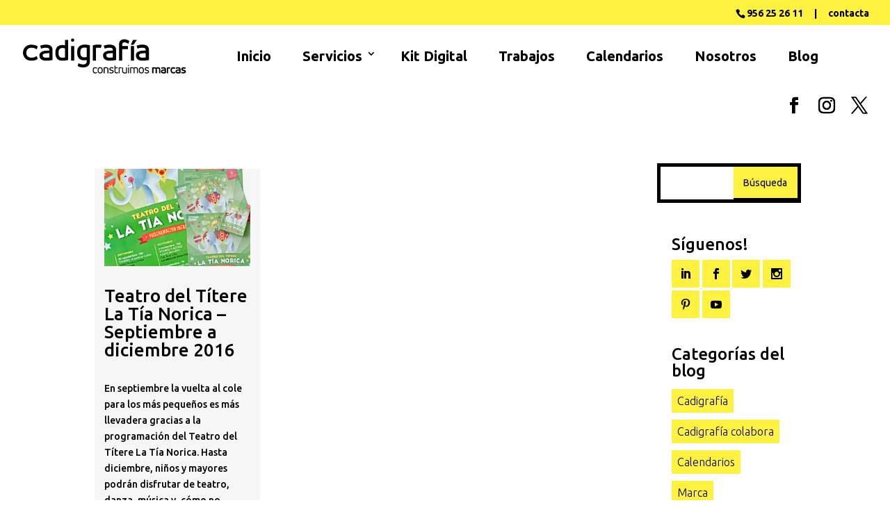

--- FILE ---
content_type: application/javascript
request_url: https://www.cadigrafia.com/wp-content/plugins/revslider/public/js/sr7.js
body_size: 95245
content:
/*!
╔══════════════════════════════════════════════════════════════════════════════╗
║                                                                              ║
║  PLUGIN:      SLIDER REVOLUTION 7.0                                          ║
║  MODULE:      MAIN PAGE MODULE											   ║
║  VERSION:     1.0.0                                                          ║
║  DATE:        2023-01-03                                                     ║
║  AUTHOR:      Krisztian H. & Sahil P.                                        ║
║  COMPANY:     ThemePunch OHG.                                                ║
║                                                                              ║
╠══════════════════════════════════════════════════════════════════════════════╣
║                                                                              ║
║  UPDATES & DOCS:  https://www.themepunch.com/support-center                  ║
║  GET LICENSE:    https://www.themepunch.com/links/slider_revolution_wordpre  ║
║                               ss_regular_license                             ║
║                                                                              ║
╠══════════════════════════════════════════════════════════════════════════════╣
║                                                                              ║
║  LICENSE:                                                                    ║
║  Copyright (c) 2023, ThemePunch. All rights reserved.                        ║
║  This work is subject to the terms at:                                       ║
║  https://www.themepunch.com/links/slider_revolution_wordpress_regular_licen  ║
║                               se (Regular / Extended)                        ║
║                                                                              ║
╚══════════════════════════════════════════════════════════════════════════════╝
*/
!function(){"use strict";window.SR7??={},window._tpt??={},SR7.F??={},SR7.G??={},SR7.G.breakPoints??=[1600,1240,1024,778,480],SR7.version="Slider Revolution 7.0.0",SR7.F.init=function(){if(void 0===_tpt.removeEmptyTags)return setTimeout(SR7.F.init,49);if(SR7.initialised)return SR7.E.elementorBackend&&_tpt.checkResources(["DOM","sr7min","module","tpgsap","canvas","draw","save","csssr7"]).then((()=>{SR7.F.module.collect()})),void(window.vc_js&&_tpt.checkResources(["DOM","sr7min","module","tpgsap","canvas","draw","save","csssr7"]).then((()=>{let e=333;const t=setInterval((()=>{(document.querySelector(".vc_rev_slider")||e--<0)&&(SR7.F.module.collect(),clearInterval(t))}),100)})));const e=document.getElementsByClassName("rs-p-wp-fix");Array.from(e).forEach((e=>{null!==e.parentNode&&void 0!==e.parentNode&&(_tpt.removeEmptyTags(e.querySelectorAll("span")),_tpt.removeEmptyTags(e.parentNode.querySelectorAll('p:not([role="status"])')))}));let t=!0;for(let e in SR7.PMH){if(!_tpt.hop(SR7.PMH,e))continue;t=!0===SR7.PMH[e].state,SR7.PMH[e].cn>99&&SR7.PMH[e].fn()}if(t&&(SR7.devMode||2===_tpt.R?.module?.status)){SR7.initialised=!0,_tpt.regResource({id:"DOM"});for(let e of SR7.E.modules)SR7.E.resources[e]??=SR7.E.plugin_url+"public/js/"+e+".js";for(let e of SR7.E.libs)SR7.E.resources[e]??=SR7.E.plugin_url+"public/js/libs/"+e.toLowerCase()+".js";for(let e of SR7.E.css)SR7.E.resources[e]??=SR7.E.plugin_url+"public/css/"+e.replace("css","sr7.")+".css";SR7.E.resources.csssr7=SR7.E.plugin_url+"public/css/sr7.css";for(let e in SR7.E.resources)_tpt.hop(SR7.E.resources,e)&&("css"==SR7.E.resources[e].slice(-3)?_tpt.regResource({id:e,css:SR7.E.resources[e]}):_tpt.regResource({id:e,url:SR7.E.resources[e]}));2!==_tpt.R?.csssr7?.status&&"1"===getComputedStyle(document.body).getPropertyValue("--sr-7-css-loaded")&&(_tpt.R.csssr7={status:2}),_tpt.checkResources(["DOM","sr7min","module","tpgsap","canvas","draw","save","csssr7"]).then((()=>{SR7.F.module.collect()}))}else setTimeout(SR7.F.init,19)},SR7.F.regAddonResources=e=>{for(let t in e)if(_tpt.hop(e,t)){let s=t.replace("revslider-","").replace("-addon","");SR7.E.resources[s]=e[t],"css"==SR7.E.resources[s].slice(-3)?_tpt.regResource({id:s,css:SR7.E.resources[t]}):_tpt.regResource({id:s,url:SR7.E.resources[t]})}},SR7.F.modal={register:e=>{let{alias:t,id:s,speed:i,bg:a,pS:r,h:o,v:l}=e;if(s??=SR7.F.module.getIdByAlias(t),void 0!==s&&void 0!==SR7.M[s]&&SR7.M?.[s]?.c?.module?.dataset?.modal){let e=_tpt.strSetToObj(SR7.M?.[s]?.c?.module?.dataset?.modal??"");void 0!==e.bg&&(a=e.bg),void 0!==e.sp&&(i=parseInt(e.sp)/1e3),e.pS,e.h,e.v}SR7.F.modal.modals??={},SR7.F.modal.modals[t]={id:s,alias:t,speed:i,bg:a,pS:r,h:o,v:l},SR7.M[s]&&(SR7.M[s].modalRegistered=!0)},build:()=>{document.querySelector("sr7-modals")||(SR7.F.modal.wrap=document.createElement("sr7-modals"),SR7.F.modal.wrap.innerHTML="<sr7-modal-underlay></sr7-modal-underlay>",SR7.F.modal.cover=SR7.F.modal.wrap.getElementsByTagName("sr7-modal-underlay")[0],SR7.F.modal.cover.style.opacity=0,SR7.F.modal.cover.style.zIndex=0,document.body.appendChild(SR7.F.modal.wrap),SR7.F.modal.wrap.addEventListener("click",(e=>{"SR7-MODAL-UNDERLAY"!=e.target.tagName&&"SR7-MODALS"!=e.target.tagName||SR7.F.modal.close()})))},updatePos:()=>{let e=SR7.F.module.getIdByAlias(SR7.F.modal.requested),t=SR7.M?.[e]??void 0,s=SR7.F.modal.modals[SR7.F.modal.requested],i=t?.c?.module?.style??void 0;if(null==i)return;i.display="block",i.opacity=1,i.position="absolute";let a=SR7.gV?.({v:t.settings.size.width,id:e,u:0})??t.settings.size.width[0]??"100%";i.width="center"!==s.h?"auto":t.settings.size.fullWidth?"100%":a+"px",i.left="center"!=s.h||t.settings.size.fullWidth?"right"!==s.h?"0px":"auto":"50%",i.right="right"==s.h?"0px":"auto";let r="center"!=s.h||t.settings.size.fullWidth?"0px":"-50%";if(t.dims.module.h<_tpt.winH)return i.transform="middle"==s.v?"translate("+r+", -50%)":"translate("+r+", 0px)",void("center"!=s.h||t.settings.size.fullWidth?i.inset="middle"==s.v?"50% 0px auto":"top"==s.v?"0px 0px auto 0px":"auto 0px 0px 0px":i.inset="middle"==s.v?"50% 50% auto 50%":"top"==s.v?"0px 50% auto 50%":"auto 50% 0px 50%");i.top="0px",i.transform="translate("+r+", 0px)"},underlay:e=>{let t=SR7.M?.[SR7.F.module.getIdByAlias(SR7.F.modal.requested)]??void 0,s=SR7.F.modal?.modals?.[SR7.F.modal.requested],i=t?.c?.module??void 0,a=SR7.F.modal.wrap.style,r=document.body.style;if("show"==e){SR7.F.modal.wrap.style;return SR7.F.modal.cover.style.backgroundColor=s.bg,SR7.F.modal.cover.style.pointerEvents="transparent"==s.bg?"none":"auto",SR7.F.modal.fadeOutAnimation&&SR7.F.modal.fadeOutAnimation.isActive()&&SR7.F.modal.fadeOutAnimation.kill(),a.pointerEvents="transparent"==s.bg?"none":"auto",a.display="block",a.position=SR7.F.modal?.sbt?"absolute":"fixed",a.top=0,a.left=0,a.width="100%",a.height=SR7.F.modal?.sbt?t.dims.moduleRect.height+"px":"100%",a.zIndex=999999,SR7.F.modal.lastDocStyle={width:document.body.style.width,height:document.body.style.height,overflow:document.body.style.overflow,sx:window.scrollX,sy:window.scrollY},r.width="100%",r.height="100%",s.pS||(r.overflow=SR7.F.modal?.sbt?"hidden scroll":"hidden"),SR7.F.modal.updatePos(),void _tpt.gsap.to(SR7.F.modal.cover,s.speed,{opacity:1,ease:"power3.out"})}SR7.F.modal.fadeOutAnimation=_tpt.gsap.to(i?[i,SR7.F.modal.cover]:SR7.F.modal.cover,s.speed,{opacity:0,ease:"power3.out",onComplete:function(){SR7.F.modal.sbt=!1,a.display="none",i.style.display="none",r.height=SR7.F.modal.lastDocStyle.height,r.overflow=SR7.F.modal.lastDocStyle.overflow,r.width=SR7.F.modal.lastDocStyle.width,window.scrollTo(SR7.F.modal.lastDocStyle.sx,SR7.F.modal.lastDocStyle.sy)}})},create:(e,t,s)=>{null==t&&((t=document.createElement("sr7-module")).innerHTML="<sr7-adjuster></sr7-adjuster><sr7-content></sr7-content>"),t.id=s,t.dataset.alias??=e.alias??e.settings?.alias??"",t.dataset.id=e.id,SR7.M??={},SR7.M[s]??={};let i=SR7.M[s];return i.settings??={size:{}},i.c??={},i.c.module??=t,i.c.content??=t.getElementsByTagName("sr7-content")[0],i.c.adjuster??=t.getElementsByTagName("sr7-adjuster")[0],i.dims??={},i.dims.content??={},i.dims.CFC??={},i.dims.module??={},i.states??={inViewPort:!0},i.useAsModal=!0,SR7.F.modal.wrap.appendChild(t),SR7.JSON??={},SR7.JSON[t.id]=e,SR7.F.module.register(t,t.id,!1),t},updateContainers:(e,t)=>{let s=SR7.M[e];s.c??={},s.c.module??=t,s.c.content??=t.getElementsByTagName("sr7-content")[0],s.c.adjuster??=t.getElementsByTagName("sr7-adjuster")[0]},loaded:(e,t,s,i)=>{SR7.F.modal.updateContainers(e,SR7.M[e].c.module),SR7.M[e].useAsModal=!0,SR7.M[e].modalRegistered=!1,SR7.M[e].states??={},SR7.M[e].states.inViewPort=!0;const a=function(t){t.id==e&&SR7.M[t.id]?.settings?.sbt?.use&&(window.dispatchEvent(new Event("resize")),document.removeEventListener("sr.slide.changeRequest",a))};document.addEventListener("sr.slide.changeRequest",a),_tpt.event.trigger("dom","sr.module.loaded",{result:i,id:e,slide:String(t).replace("#","")}),_tpt.event.trigger("dom","sr.modal.loaded",{id:e,alias:s}),_tpt.event.trigger("dom","sr.modal.open",{id:e,alias:s,slide:t})},load:(e,t)=>{let s=SR7.F.module?.getIdByAlias(e),i=e;void 0===SR7?.JSON?.[s]&&void 0===SR7.JSON?.[e]?_tpt.restAPI({action:"get_full_slider_object",version:7,id:s,alias:e,forcealias:null==s,callBack:e=>{if("object"!=typeof e)try{e=JSON.parse(e)}catch(t){e=_tpt.fixResponse(e)}const{success:a,alias:r}=e;if(a){SR7.F.regAddonResources(e.addOns??{});let a=SR7.M?.[s]??SR7.F?.module?.get(SR7.F.module.getIdByAlias(r??i));s??=a?.id??"SR7_"+e.id+"_"+SR7.F?.module?.getNextSuffx(e.id)??1,a=SR7.F.modal.create(e,a?.c?.module,s),SR7.F.modal.requested=r??e.settings?.alias??SR7.F.modal.requested,requestAnimationFrame((function(){SR7.F.modal.loaded(s,t,i,e)}))}else console.log(r+" Could not be Loaded from DB")}}):(SR7.F.modal.wrap.appendChild(SR7.M[s].c.module),SR7.F.modal.loaded(s,t,e,SR7.JSON[s]))},open:(e,t=0)=>{null!=e&&_tpt.checkResources(["DOM","sr7min","module","tpgsap","canvas","draw"]).then((()=>{let s=SR7.F?.module?.getIdByAlias(e);if(!SR7?.M?.[s]?.c?.module||SR7.M?.[s]?.useAsModal||SR7.M?.[s].c.module?.dataset?.modal){if(SR7.F.modal.build(),SR7.F.modal.requested=e,SR7.F.modal.visible=!0,!(SR7.M?.[s]&&SR7.M[s].slides&&SR7.F.modal.modals?.[e]&&SR7.M[s]?.settings))return SR7.F.modal.load(e,t);SR7.F.modal.wrap.contains(SR7.M[s].c.module)||SR7.F.modal.wrap.appendChild(SR7.M[s].c.module),SR7.M[s].useAsModal=!0,SR7.F.modal.underlay("show"),_tpt.gsap.set(SR7.F.modal.wrap,{scrollTop:0}),_tpt.event.trigger("dom","sr.modal.open",{id:s,alias:e,slide:t}),SR7.M[s].states??={},SR7.M[s].states.inViewPort=!0,SR7.F.resetGlobalLayers(s),SR7.F.requestSlide({id:s,slide:t}),SR7.M?.[s]?.settings?.sbt?.use&&window.dispatchEvent(new Event("resize"))}else console.warn("Attempt to open a Slider Module ("+e+") as a Modal detected.\n\nPlease note:\n- You cannot use a Slider Module as a Modal on the same page where the Module is already added as a non-Modal element.\n- To use the Slider Module as a Modal:\n  A) Ensure it is not already present on the page as a non-Modal element allowing the Slider Module to be loaded on demand as a Modal.\n  B) (OR) Modify the Page Module Settings to set 'Pop Up' to true.")}))},close:()=>{SR7.F.modal.visible=!1,void 0!==SR7.F.modal.requested&&("carousel"!==SR7.M[SR7.F.module.getIdByAlias(SR7.F.modal.requested)].settings.type&&SR7.F.closeSlide(SR7.F.module.getIdByAlias(SR7.F.modal.requested)),SR7.F.modal.underlay("hide"),_tpt.event.trigger("dom","sr.modal.close",{id:SR7.F.module.getIdByAlias(SR7.F.modal.requested),alias:SR7.F.modal.requested}))},trigger:(e,t,s)=>{if(null==s)return!1;let i=_tpt.strSetToObj(s);if(null==i)return!1;void 0!==i.sp&&(i.sp=parseInt(i.sp)/1e3);let a=!0;return void 0!==i.co?a=""+_tpt.cookie.get(t.dataset.alias+"_modal_one_time")!="true":"true"==_tpt.cookie.get(t.dataset.alias+"_modal_one_time")&&_tpt.cookie.set(t.dataset.alias+"_modal_one_time",!1,10),a&&(SR7.F.modal.modals??={},SR7.F.modal.modals[e]={alias:e,speed:i.sp,bg:i.bg,pS:i.pS,v:i.v,h:i.h},void 0!==i.t&&(void 0!==i.co&&_tpt.cookie.set(t.dataset.alias+"_modal_one_time",!0,i.co),setTimeout((function(){SR7.F.modal.open(e)}),parseInt(i.t))),void 0===i.so&&void 0===i.s||(_tpt.scrollObserver.observe(window),window.observSR7Globals??={},i.so=void 0!==i.s?i.s:i.so,window.observSR7Globals[e]={params:{alias:e,element:i.so.includes("#")?document.querySelector(i.so)??void 0:void 0,co:i.co,offset:parseInt(i.so??0)},callback:e=>{let{alias:s,element:i,offset:a,co:r}=e;null!=window.observSR7Globals[s]&&(void 0!==i?i.getBoundingClientRect().top<=_tpt.winH/2:a<=_tpt.scrollObserver.y)&&(void 0!==r&&_tpt.cookie.set(t.dataset.alias+"_modal_one_time",!0,r),SR7.F.modal.open(s),delete window.observSR7Globals[s])}},_tpt.scrollObserver.run(window))),void 0!==i.e&&document.addEventListener(i.e,(function(t){SR7.F.modal.open(e,parseInt(t?.detail?.slide||1)-1)})),"t"==i.ha&&void 0!==t&&(window.location.hash=="#"+t.dataset.alias&&setTimeout((function(){SR7.F.modal.open(e)}),500),window.addEventListener("hashchange",(function(){window.location.hash==i.ha&&SR7.F.modal.open(e)}))),!0}};class e{constructor(e){return this.element=document.getElementById(e),this}bind(e,t){return this.element.addEventListener(e,t),this}unbind(e,t){return this.element.removeEventListener(e,t),this}on(e,t){return this.element.addEventListener(e,t),this}off(e,t){return this.element.removeEventListener(e,t),this}one(e,t){const s=i=>{t(i),this.element.removeEventListener(e,s)};return this.element.addEventListener(e,s),this}find(e){return Array.from(this.element.querySelectorAll(e))}wrap(){console.log("jQuery is not supported")}revgetparallaxproc(){return SR7.M[this.element.id].scrollProc}revaddcallback(e){SR7.M[this.element.id].c.callBacks??=[],SR7.M[this.element.id].c.callBacks.push(e)}getRSVersion(){return SR7.version}scroll(e,t=400,s="power3.out"){SR7.F.scrollToId({id:this.element.id,offset:e,action:"scrollunder",anchor:this.element.id,speed:t,ease:s})}redraw(){SR7.F.updateModuleDims(this.element.id,!0,!0)}removeSlide(e){let t=SR7.M[this.element.id].slideOrder.indexOf(e),s=this.element.id;SR7.M[s].slideOrder.splice(t,1),SR7.M[s].slides[e]?.slide?.slideshow?.hfn||SR7.M[s].navLen--,SR7.M[s].len--,SR7.M[s].current.id==e&&SR7.F.requestSlide({id:s,slide:"+1"}),SR7.M[s].c.slides[e].remove(),delete SR7.M[s].slides[e],delete SR7.M[s].c.slides[e];for(let t of["bullets","thumbs","tabs"])if(SR7.M[s].c.nav?.[t]?.elements){let i=0;for(let a of SR7.M[s].c.nav[t].elements){if(a.dataset.key==e){a.remove();break}i++}SR7.M[s].c.nav[t].elements.splice(i,1)}SR7.F.navigation.update(s)}modal(){}start(){SR7.F.runModule(this.element.id)}playScene(e,t){let{skey:s,id:i,lkey:a}=SR7.F.getLayer(e),r=SR7.M?.[i]?.slides?.[s]?.layers?.[a].tl?.[t];return!!r&&(SR7.F.animateLayers({id:i,skey:s,layers:[a],scene:t,caller:"action"}),{id:i,skey:s,layers:[a],scene:t,caller:"action"})}goToFrame(e){if(null!=e&&null!=e.layerid&&null!=e.frame)return this.playScene(e.layerid,e.frame)}pause(){SR7.slideShow.pause(this.element.id)}forcedPause(){SR7.slideShow.pause(this.element.id,!0)}resume(){SR7.slideShow.resume(this.element.id)}nextSlide(){SR7.F.requestSlide({id:this.element.id,slide:"+1"})}prevSlide(){SR7.F.requestSlide({id:this.element.id,slide:"-1"})}currentSlide(){let e=SR7.M[this.element.id];return{index:e.slideOrder.indexOf(e.current.id),key:e.current.id,order:e.slideOrder.indexOf(e.current.id)+1}}maxSlide(){return SR7.M[this.element.id].len}lastSlide(){return SR7.M[this.element.id].navLen}showSlide(e){let t=SR7.M[this.element.id];SR7.F.requestSlide({id:this.element.id,slide:"first"==e?"#"+t.slideOrder[0]:"last"==e?"#"+t.slideOrder[t.len-1]:"random"==e?Math.round(Math.random()*t.len+1):"#"+(Array.isArray(e)?e[0]:e)})}kill(){SR7.slideShow.pause(this.element.id),_tpt.event.rmAll(this.element),SR7.M[this.element.id].c.module.remove()}}SR7.revapi=e,e.init=function(t){let s=(SR7.M[t].c.module.dataset.id??SR7.M[t].settings.dbid)||(t.includes("SR7_")?t.split("_")[1]:t);return window["revapi"+s]=new e(t),window["revapi"+s].id=t,window["revapi"+s]},SR7.shouldBeInited&&SR7.F.init()}(),function(){"use strict";if(window.SR7??={},window._tpt??={},SR7.F??={},SR7.D??={},SR7.E??={},void 0!==SR7.F.animateLayers)return;SR7.F.animateLayers=async function(e){let{id:t,skey:s,layers:i,scene:a,caller:r,update:l,subcaller:n,timeto:d,reset:c,ffw:p}=e;const h=SR7.M[t],u=h.slides?.[s]?.slide?.global;if(a??="in",i??=h.c.PO[s],h.c.tl=h.c.tl??{},h.c.tl[s]??={},"update"!==r&&(h.c.tl[s][a]={TL:_tpt.gsap.timeline()}),"action"!==r&&"update"!==r&&!u&&"action"!==n&&("carousel"!==h.settings.type||"all"!==h.settings.carousel.showAllLayers))for(let e in h.c.tl[s])_tpt.hop(h.c.tl[s],e)&&e!=a&&(h.c.tl[s][e]?.TL?.pause(),h.c.tl[s][e].loops&&h.c.tl[s][e]?.loops?.pause());for(let e of i){let{layer:i,c:o}=SR7.F.getLayer({id:t,skey:s,lkey:e});if(null!=o&&("carousel"!=h.settings.type||"update"!=r||"all"!=h.settings.carousel.showAllLayers&&!i.viOC)){if(u){if("out"==a&&!o.animState?.scene)continue;if(o.animState?.scene==a)continue;if(o.gpos=_tpt.inRange(Math.max(0,SR7.M[t].current.index)+1,i.sStart,i.sEnd),"in"==a&&"out"==o.gpos)continue;if("action"!==r&&"parent"!==r&&"out"==a&&"in"==o.gpos)continue;if("action"!==r&&"parent"!==r&&"in"==o.gpos&&"in"==a&&("in"==(o.animState?.scene??"")||"default"!==(o?.animState?.caller??"default")))continue}if("action"==r&&o?.animState?.scene&&o?.tl?.[o?.animState?.scene]&&o.tl[o.animState.scene].TL&&o.tl[o.animState.scene].TL.pause(),c&&"parent"==r&&"action"==n&&"in"==a){for(let e in o.tl)if(_tpt.hop(o.tl,e)&&e!=a)for(let t in o.tl[e])_tpt.hop(o.tl[e],t)&&o.tl[e][t]?.pause(0);o.fxc&&(o.fxitl&&(o.fxitl.pause(0),o.fxotl.pause(1)),o.el.classList.remove("sr7-fx-hidden"))}if("action"===r||"parent"===r||"in"!=a||!SR7.F.inActionEnv(t,s,e)){if("action"==r&&"container"==i.type&&("in"==a||"out"==a)){let i=SR7.F.triggeredChildren(t,s,e),o=SR7.F.getLayer({id:t,skey:s,lkey:e})?.c;null!=c&&1!=c&&!0===o.animState.everCalled||await SR7.F.animateLayers({id:t,skey:s,reset:c,layers:i,scene:a,caller:"parent",subcaller:r}),o.animState.everCalled=!0}if(i?.tl?.[a]||"out"==a&&"slidebg"==i.subtype){let n=void 0!==l&&o.tl?.[a]?.[l]?.progress?o.tl[a][l].progress():0;o.sbt=(h.settings?.sbt?.use??!1)&&"in"==a&&((h.settings?.sbt?.layers??!1)||(i.mod?.s?.ut??!1));let{tl:u,loops:m}=await SR7.F.processFrame({sbt:o.sbt,id:t,c:o,layer:i,reset:c,timeline:i.tl,scene:a,skey:s,lkey:e,caller:r,update:l});if(p&&void 0!==d)return u.time(d);void 0!==l&&0!==n&&u.progress(n),o.sbt&&u.pause(),h.c.tl[s][a].TL.add(u,0),"update"!==r&&void 0!==m&&(h.c.tl[s][a].loops??=_tpt.gsap.timeline(),h.c.tl[s][a].loops.add(m,0)),o.sbt&&(h.sbt??={},h.sbt[s]??={},h.sbt[s][e]={tl:u,so:i.mod?.s?.so??0},_tpt.gsap.to(u,{duration:.01,time:_tpt.gsap.utils.clamp(0,u.duration(),h.sbt.__time)}),m&&(h.sbt[s][e+"_loop"]??={},h.sbt[s][e+"_loop"]={tl:m}))}}}}"update"!=r&&(u||h.c.tl[s][a].TL.eventCallback("onComplete",o.sceneCompleted,[{id:t,scene:a,caller:r,skey:s}]),u||h.c.tl[s][a].TL.eventCallback("onStart",o.sceneStarted,[{id:t,scene:a,caller:r,skey:s}]),!u&&h.slides[s]?.slide?.loop?.u&&h.c.tl[s][a].TL.eventCallback("onUpdate",o.sceneUpdated,[{id:t,scene:a,caller:r,skey:s}]))},SR7.F.processFrame=async function(r){const{timeline:l,scene:n,id:d,layer:c,c:p,caller:h,update:u,skey:m,reset:g,sbt:f}=r,v=l[n],y=_tpt.gsap.timeline();let S;p.tl[n]??={};let b=!1;void 0!==p.mod&&(p.mod.animElem=p.mod.mask?p.el:p.parallax?p.parallax:p.loop?p.loop:p.mask?p.mask:"column"==p.subtype?p.con:p.el);let R=p.loop?"target":p.mask?"mask":"content";if(void 0!==v)for(let r of SR7.D.TLTargetsProcess){if(null==v[r])continue;if(void 0!==u&&r!==u)continue;if("parent"==h&&"loop"==r)continue;p.cache.tl??={},p.cache.tl[r]??="filter"==r?{}:SR7.F.getEmptyAnimObj(1);const l=_tpt.gsap.timeline(),g=void 0!==p.mod&&(!p.parallax||p.mod.mask)&&(p.mod.animElem!==p.el&&"mask"==r||p.mod.animElem==p.el&&"content"==r);for(let u in v[r]){if(!_tpt.hop(v[r],u))continue;if("pers"==u||"orig"==u||"type"==u)continue;let y="filter"==r?["filter"]:"all"==u?SR7.D.animAttr.filter((function(e){return!v[r].hasOwnProperty(e)&&!v[r].hasOwnProperty(SR7.D.animAttrTrans[e])})):"scale"==u?["scaleX","scaleY","skewX","skewY"]:"motionpath"==u?["x","y","z"]:u,S=SR7.F.usePerspective(v[r][u],SR7.M[d].settings.general,v?.content?.pers??"600px");(v.pan||v.filter||v.loop)&&r==R&&(S??=v?.content?.pers??"600px");for(let R in v[r][u]){if("out"==n&&!p.animState?.scene)continue;if("in"==n&&("action"==h||"parent"==h)&&p.animState?.scene&&"out"!=p.animState.scene&&0==R)continue;if("in"==n&&"action"!=h&&"w"==(""+v[r][u][0].t)[0])continue;"in"==n&&0==R&&SR7.F.modify.process(d,"scroll",p.lkey);const w=v[r][u][R],x=SR7.D.splits.indexOf(r)>=0;0==R&&"in"==n&&v[r][u][1]?.t&&parseInt(w?.t)>parseInt(v[r][u][1].t)&&(w.t=v[r][u][1].t),p.splitText??=SR7.F.splitText(c,p);let F={ease:w.e,duration:w.d/1e3,id:p.el.id+"_"+n+"_"+r+"_"+R,immediateRender:"in"===n&&0==R};""+R!="0"&&x&&(F.stagger="center"===w.dir||"edges"===w.dir?SR7.F.offsetStagger({each:(w.delay??5)/100,offset:(w.delay??5)/200,from:w.dir}):SR7.F.offsetStagger({each:(w.delay??5)/100,from:"start"!=w.dir&&"end"!=w.dir||-1!=SR7.dirVal(d,SR7.gV({v:1==R?v[r].all[0].x:w.x,id:d,s:"scale"})).d?w.dir??"start":"start"==w.dir?"end":"end"==w.dir?"start":w.dir??"start"}));let _="words"==r||"lines"==r||"chars"==r?p.splitText[r]:"loop"==r?p.loop:"content"==r&&"image"==p.subtype&&p.colbg?[p.el,p.colbg]:"mask"==r?"column"==p.subtype?[p.mask,p.colbgMask]:p.mask:"row"==p.subtype&&(p.mask||p.loop||"clip"==r&&p.con)?p.con:"column"==p.subtype&&(p.mask||p.loop)?[p.con,p.colbg]:p.el,M=parseInt((""+w.t).replace("w",""))/1e3||0;if("loop"==r&&"filter"==u||"filter"==r||x){if(p.filters??={},(w.fu||void 0!==(p.filters?.simple?.used??void 0))&&("filter"==r&&p.mod?.scroll?.uf&&(p.filters.simple=SR7.F.getFilterStyle(p.mod.scroll,"",p.filters?.simple?.used??void 0)),p.filters.simple=SR7.F.getFilterStyle(w.fu?w:{b:0,r:100,g:0},"",p.filters?.simple?.used??void 0),F.filter=p.filters.simple.filter),(!x&&w.bu||void 0!==(p.filters?.backdrop?.used??void 0))&&(p.filters.backdrop=SR7.F.getFilterStyle(w.bu?w:{b:0,r:100,g:0,s:0,i:0},"b",p.filters?.backdrop?.used??void 0),_tpt.isSafari11||_tpt.isIOS?F["-webkit-backdrop-filter"]=p.filters.backdrop.filter:F.backdropFilter=p.filters.backdrop.filter,S=F.transformPerspective??=v?.content?.pers??"600px"),!x&&null==F.filter&&null==F.backdropFilter&&null==F["-webkit-backdrop-filter"]){l.add(_tpt.gsap.to(_,{}),"out"===n?0:M);continue}"filter"==r&&p.mod?.scroll?.uf&&(_=p.mask?p.mask:p.el,F=SR7.F.modify.get(d,_,F,p,n,R,r,"filter"))}if("clip"==r){if("inherit"==w.c)continue;F["clip-path"]=F["-webkit-clip-path"]=SR7.F.clipEffect(v[r].orig,v[r].type,w.c,w.cb),p.clipPath=!0}else if("pan"==r&&void 0!==c.bg.image){const e=SR7.F.pan.getStep({canvas:p.canvas,x:parseInt(v.pan.all[R].x??0),y:parseInt(v.pan.all[R].y),scale:parseInt(v.pan.all[R].sX)/100,rotate:parseInt(v.pan.all[R].rZ),pos:c.bg.image.pos});void 0!==e&&(F.x=e.x,F.y=e.y,F.scale=e.scale,F.rZ=e.rZ,0==R&&(p.canvas.pan={x:F.x,y:F.y,rZ:F.rZ,scale:F.scale}),_=p.canvas.pan,SR7.M[d].c.pans??={},SR7.M[d].c.pans[p.skey]??=[],SR7.M[d].c.pans[p.skey].includes(p.lkey)||SR7.M[d].c.pans[p.skey].push(p.lkey))}else if("filter"!==r){if("motionpath"!==u||null==w.anchors?(y.includes("x")&&void 0!==w.x&&(F.x=e(d,w,x,p,n,r,"x")),y.includes("y")&&void 0!==w.y&&(F.y=e(d,w,x,p,n,r,"y"))):F.motionPath={type:"thru",curviness:parseInt(w.curv)||2,path:w.anchors,fromCurrent:!1,autoRotate:w.aR??!1,alignOrigin:[.5,.5]},g&&(F.tx=F.x?.()??0,F.ty=F.y?.()??0,y.push("tx"),y.push("ty"),F=SR7.F.modify.get(d,_,F,p,n,R,r,"xy")),y.includes("z")&&void 0!==w.z?F.z=w.z:delete F.z,"mask"==r?(F.overflow=w.oflow??(0==R&&null==v[r][u][1]?.oflow||(1==R&&null==v[r][u][0]?.oflow?"visible":"hidden")),void 0!==c.tr&&(F.rotationX=()=>c.tr?.rX??0,F.rotationY=()=>c.tr?.rY??0,F.rotationZ=()=>c.tr?.rZ??0),p.mod?.scroll?.ut&&(F=SR7.F.modify.get(d,_,F,p,n,R,r,"transform"))):(y.includes("rotationX")&&(void 0!==w.rX||"in"==n&&0==R)&&(F.rotationX=t(d,SR7.F.getSpecialValue(w.rX??0,0,SR7.M[d].lastChangeDir),x)),y.includes("rotationY")&&(void 0!==w.rY||"in"==n&&0==R)&&(F.rotationY=t(d,SR7.F.getSpecialValue(w.rY??0,0,SR7.M[d].lastChangeDir),x)),y.includes("rotationZ")&&(void 0!==w.rZ||"in"==n&&0==R)&&(F.rotationZ=t(d,SR7.F.getSpecialValue(w.rZ??0,0,SR7.M[d].lastChangeDir),x))),_tpt.isSafari11||_tpt.isIOS||void 0===p.ptype||void 0===p.borderW&&void 0===p.borderH||(F.force3D=!0),(void 0!==S||"mask"==r&&(p.mod?.scroll?.ut||p.mod?.mouse?.d3))&&(F.transformPerspective=S??600),(y.includes("scaleX")||y.includes("scaleY")||y.includes("skewX")||y.includes("skewY"))&&(x?(F.scaleX=a(d,s(w.sX||w.scaleX),"scale",s(w.skY||w.skewY)),F.scaleY=a(d,s(w.sY||w.scaleY),"scale",s(w.skY||w.skewY)),F.skewX=a(d,s(w.skX||w.skewX),"skew"),F.skewY=a(d,s(w.skY||w.skewY),"skew")):F=i(F,{sX:w.sX??p.cache.tl[r].scaleX,sY:w.sY??p.cache.tl[r].scaleY,skX:w.skX??p.cache.tl[r].skewX,skY:w.skY??p.cache.tl[r].skewY})),y.includes("opacity")){let e="content"==r&&(p.mod?.scroll?.uf??!1)&&(p.mod?.scroll?.f??0)>0;F[e?"tf":"opacity"]="mask"==r&&c.tr?c.tr.o:x&&"in"==n&&0==R&&"inherit"==w.o?v?.content?.all?.[0]?.o??1:w.o,e&&(F=SR7.F.modify.get(d,_,F,p,n,R,r,"opacity"))}if("content"==r||x){if(!x&&void 0!==w.bgcol){const{gradient:e,bg:t}=0===R&&"in"===n?SR7.F.getBGAnimColor(p.cache?.color?.bg,w.bgcol):SR7.F.getBGAnimColor(w.bgcol,p.cache?.color?.bg??"transparent");e?F.background=t.to:F.backgroundColor=t.to,p.cache??={},p.cache.color??={},p.cache.color.bg=t.to,p.cache.color.bgfrom=n+"_"+r+"_"+R}if(void 0!==w.col)F.color=w.col,x||(p.cache.color.c=w.col,p.cache.color.from=n+"_"+r+"_"+R);else if("action"!=h&&1!=R||"in"!=n||!x&&"idle"===(p?.cache?.color?.from??"idle")){if(!x&&"action"==h&&"in"==n&&"idle"!==(p?.cache?.color?.bgfrom??"idle")){const{gradient:e,bg:t}=SR7.F.getBGAnimColor(c.bg.color,p.cache.color.bg);e?p.cache.color.bg=F.background=t.to:F.backgroundColor=t.to,p.cache.color.bg=t.to,p.cache.color.bgfrom="idle"}}else F.color=()=>SR7.gV({v:c.color,id:d}),x||(p.cache.color.c=F.color,p.cache.color.from="idle")}if("loop"!==r){F.display=(e,t)=>"row"==e.subtype&&t.con&&t.mask?t.conDisplay:"chars"==r||"words"==r?"inline-block":"column"==e.subtype&&(t.mask||t.loop)&&"table-cell"==t.display?"block":t.display,p.mask&&"column"==p.subtype&&_==p.mask&&"table-cell"==F.display&&(F.display="block"),F.visibility=x&&"in"==n?"inherit":"in"==n&&0==R?f||"container"==c.type?"visible":"hidden":"in"==n&&1==R&&SR7.M[d].sbt&&SR7.M[d].settings.migrated&&"hidden"==(p.par?.el?.style?.visibility??"visible")&&"inherit"==p.visibility?"visible":()=>p.visibility,0==R&&"in"==n&&"action"!==h&&"parent"!==h&&(F.x="inherit"==F.x||"function"==typeof F.x&&"inherit"==F.x()?0:F.x,F.y="inherit"==F.y||"function"==typeof F.y&&"inherit"==F.y()?0:F.y),"mask"==r&&(p.cache.tl[r].overflow=F.overflow);for(let e of y)"function"!=typeof F[e]||"inherit"!=F[e]()&&null!=F[e]()||void 0===p.cache.tl?.[r]?.[e]?"inherit"==F[e]||null==F[e]?void 0!==p.cache.tl[r][e]&&(F[e]=p.cache.tl[r][e]):"scaleX"==e&&F.skewX?p.cache.tl[r][e]=w.sX??p.cache.tl[r].scaleX:"scaleY"==e&&F.skewY?p.cache.tl[r][e]=w.sY??p.cache.tl[r].scaleY:p.cache.tl[r][e]=F[e]:F[e]=p.cache.tl[r][e],"inherit"==F[e]&&"visibility"!==e&&delete F[e]}}"in"==n&&1==R&&(p.tl.inFrameShift=M),"action"==h&&"in"==n&&R>0&&(M-=p.tl.inFrameShift),void 0!==p.fxc&&"content"==r&&"c"==(w.fx??"")[0]&&(l.add(SR7.F.getFXCoverAnim(p,w,n,R),"out"===n?0:M),"out"!==n&&p.el.classList.add("sr7-fx-hidden")),!p.backFace&&("clip"==r||"function"==typeof F.rotationX&&Math.abs(F.rotationX?.())>90||Math.abs(F.rotationX)>90||"function"==typeof F.rotationY&&Math.abs(F.rotationY?.())>90||Math.abs(F.rotationY)>90||p.filters?.backdrop?.used&&_tpt.is_mozilla)&&(p.backFace=!0,p.el.style.backfaceVisibility="visible","clip"==r&&p.el.classList.add("sr7-withclip")),b=!0;let k="d"==w.pE||null==w.pE?c.pE||"d":w.pE;if(void 0!==w.rep||1==(p.repeat?.[p.repeat.cur]?.state??0))void 0!==w.rep&&("s"!=w.rep.s&&"se"!=w.rep.s||(p.repeat??={},p.repeat[r+"_"+R+"_"+u]?.tl?.kill(),p.repeat[p.repeat.cur=r+"_"+R+"_"+u]={state:1,at:M,tl:_tpt.gsap.timeline()},p.repeat[p.repeat.cur].tl.eventCallback("onStart",o.frameRepeatStart,[{id:d,skey:m,c:p,scene:n,layer:c,target:r,caller:h,frame:R,sbt:f,pE:k}]),l.add(p.repeat[p.repeat.cur].tl,M)),"e"!=w.rep.s&&"se"!=w.rep.s||(p.repeat[p.repeat.cur].state=2,p.repeat[p.repeat.cur].c=w.rep.c,p.repeat[p.repeat.cur].tl.repeat(w.rep.r??-1),p.repeat[p.repeat.cur].tl.vars.repeatRefresh=w.rep.sh??!0,p.repeat[p.repeat.cur].tl.yoyo(w.rep.y??!1))),void 0!==p.repeat&&(p.repeat[p.repeat.cur].tl.to(_,F,M-p.repeat[p.repeat.cur].at),p.repeat[p.repeat.cur].c&&p.repeat[p.repeat.cur].tl.eventCallback("onRepeat",o.frameRepeat,[{id:d,skey:m,c:p,scene:n,layer:c,target:r,caller:h,frame:R,sbt:f,pE:k}]));else{if(0==R&&"in"===n)void 0!==F.opacity&&(F.opacity=parseFloat(F.opacity)),l.set(_,F,0),l.set(_,F,M),p.animState.frame=0;else{void 0!==F.opacity&&(F.opacity=parseFloat(F.opacity)),1==R&&"in"==n&&0==p.animState.frame&&0==F.duration&&(F.duration=.0075);let e=_tpt.gsap.to(_,F);e.eventCallback("onStart",o.frameStarted,[{id:d,c:p,scene:n,layer:c,target:r,caller:h,frame:R,sbt:f,pE:k}]),f&&e.eventCallback("onUpdate",o.frameUpdated,[{id:d,c:p,scene:n,layer:c,target:r,caller:h,frame:R,sbt:f,pE:k}]),e.eventCallback("onComplete",o.framesCompleted,[{id:d,c:p,scene:n,layer:c,target:r,caller:h,frame:R,sbt:f,pE:k}]),l.add(e,"out"===n?0:M)}"pan"!=r||p.tl.in.pan||"carousel"!=SR7.M[d].settings.type||(l.progress(0),l.paused(!0),requestAnimationFrame((()=>{l.render(0,!1,!0)})))}void 0!==F.modifiers&&(p.mod.coreTween??={},void 0!==F.modifiers.filter&&(p.mod.coreTween.filter??={},p.mod.coreTween.filter[n]=r),void 0!==F.modifiers.x&&(p.mod.coreTween.xy??={},p.mod.coreTween.xy[n]=r),void 0!==F.modifiers.opacity&&(p.mod.coreTween.opacity??={},p.mod.coreTween.opacity[n]=r))}l.eventCallback("onStart",o.layerStarted,[{id:d,c:p,scene:n,layer:c,target:r,caller:h,sbt:f,tl:l}]),l.eventCallback("onUpdate",o.layerUpdated,[{id:d,c:p,scene:n,layer:c,target:r,caller:h,sbt:f,tl:l}]),l.eventCallback("onComplete",o.layerCompleted,[{id:d,c:p,scene:n,layer:c,target:r,caller:h,sbt:f,tl:l}])}"loop"==r?(S??=_tpt.gsap.timeline(),S.add(l,0)):"pan"===r||"pan"==r&&"update"==h||y.add(l,0),p.tl[n][r]=l,p.tl[n].TL=y}if(null==u||"bg"==u)if("out"==n&&"slidebg"==c.subtype)SR7.M[d].c.leavingBG=p;else if(v.bg)if(p.el.style.display=p.display,p.el.style.visibility=p.visibility,b=!0,"slidebg"==c.subtype){if("in"!==n)return;if(void 0!==p.mod&&(p.mod.animElemXY??=p.mask?p.mask:p.el,_tpt.scrollObserver.run(SR7.M[d].c.module,!0),SR7.F.modify.process(d,"scroll")),void 0!==SR7.M[d].c.leavingBG){let e=SR7.M[d].c.leavingBG;e.tl[n]&&(e.tl[n].bg&&e.tl[n].bg.kill(),SR7.M[d].c.tl[e.skey].out.TL.add(e.tl[n].bg=SR7.F.animateBG({timeline:l,c:e,id:d,scene:"out"}),0))}p.tl.in.bg&&p.tl.in.bg.kill(),y.add(p.tl.in.bg=SR7.F.animateBG(r),0),void 0!==SR7.M[d].c.leavingBG&&SR7.M[d].c.leavingBG.temp.TL.totalDuration()<p.temp.TL.totalDuration()&&SR7.M[d].c.leavingBG.temp.TL.duration(p.temp.TL.totalDuration())}else"in"!=n&&"out"!=n||(p.tl[n].bg&&p.tl[n].bg.kill(),y.add(p.tl[n].bg=SR7.F.animateBG(r),0));return b&&(p.animState.scene=n,p.animState.caller=h||"default"),{tl:y,loops:S}},SR7.F.processHover=(e,t)=>{let{c:s,layer:a,id:r}=e;if(void 0!==(s?.cache?.hover??void 0)&&(s.cache?.hover?.requested??"none")==t)return;if(!s.animState.entered||(s.animState?.runningFrames?.length??0)>0)return;let o=parseInt(a.hov.frame.d)/1e3??300;if(o=0==o?.001:o,s.tl_hover&&s.tl_hover.progress&&s.tl_hover.progress()>0){if("idle"==t)return!0!==s.tl_hover.reversed()&&s.tl_hover.reverse(),void(s.cache.hover.requested=t);if("hover"==t)return 1==s.tl_hover.reversed()&&s.tl_hover.play(),void(s.cache.hover.requested=t)}s.cache.hover??={},s.cache.hover.requested=t,s.tl_hover=_tpt.gsap.timeline({data:{id:s.el.id+"_hover"}});const l=a.hov.frame,n=a.hov.radius,d="hover"==t?a.hov.zIndex:a.zIndex,c="hover"==t?a.hov.deco:a?.content?.deco,p="column"==a.subtype&&s.colbg?"colbg":"row"==a.subtype&&s.con?"con":"el";let h={ease:a.hov.frame.e,duration:o};void 0!==l.x&&(h.x=l.x),void 0!==l.y&&(h.y=l.y),void 0!==l.z&&(h.z=l.z),(void 0!==l.rX||void 0!==l.rotationX)&&(h.rotationX=l.rX??l.rotationX??0),(void 0!==l.rY||void 0!==l.rotationY)&&(h.rotationY=l.rY??l.rotationY??0),(void 0!==l.rZ||void 0!==l.rotationZ)&&(h.rotationZ=l.rZ??l.rotationZ??0),void 0!==d&&"auto"!==d&&(h.zIndex=d),"text"==a.type&&void 0!==c&&(h.textDecoration=c);let u,m=s.perspective=SR7.F.usePerspective(l,SR7.M[r].settings.general,600,!0);if(void 0!==m&&s.tl_hover.set(s.el,{transformPerspective:m??600}),h=i(h,l),s.svg&&!a.content?.oC&&void 0!==a.hov.svg&&(void 0!==a.hov.svg.c&&s.tl_hover.to(s.svgPaths.length>0?s.svgPaths:s.el,{ease:h.ease,duration:h.duration,fill:a.hov.svg.c},0),void 0!==a.hov?.svg?.stroke?.c&&"transparent"!==a.hov?.svg?.stroke?.c&&s.tl_hover.to(s.svg,{ease:h.ease,duration:h.duration,stroke:a.hov?.svg?.stroke.c,strokeWidth:parseInt(a.hov?.svg?.stroke.w)+"px",strokeDashoffset:a.hov?.svg?.stroke.o,strokeDasharray:a.hov?.svg?.stroke.d},0)),h.opacity=l.o||l.opacity,a.hov.color?.bg){let{gradient:e,bg:t}=SR7.F.getBGAnimColor(a.hov.color.bg,s.cache?.color?.bg??"transparent",a.hov.color.gAnim);void 0!==s.colbg?(e&&s.tl_hover.set(s.colbg,{background:t.from}),s.tl_hover.to(s.colbg,{ease:h.ease,duration:h.duration,["background"+(e?"":"Color")]:t.to},0)):(t?.from&&-1!==t.from.indexOf("180deg")&&-1!==t.to.indexOf("180deg")&&2===t.from.split("deg").length&&2===t.to.split("deg").length&&(t.from=t.from.replace("180deg,",""),t.to=t.to.replace("180deg,","")),t?.from&&(e&&s.tl_hover.set(s.el,{background:t.from}),!e&&"transparent"==t.from&&s.tl_hover.set(s.el,{background:_tpt.gradient.transToColor(t.to)})),t?.to&&(h["background"+(e?"":"Color")]=t.to))}if(a.hov.color.c!==(s.cache?.color?.c??void 0)&&(h.color=a.hov.color.c),JSON.stringify(a.hov.border)!==JSON.stringify(a.border??{})){const e=a.hov.border;u={duration:h.duration,ease:h.ease,borderColor:e.c??"transparent",borderStyle:null==e.s?"none":"string"==typeof e.s?e.s:SR7.gV({v:e.s??"none",id:r})};for(let t=0;t<4;t++)u[SR7.D.BWID[t]]=_tpt.unitize(SR7.gV({v:e?.w?.[SR7.D.DS[t]]??0??"0px",id:r,f:a.fluid?.tr,m:"round"}))}if(JSON.stringify(a.hov.radius)!==JSON.stringify(a.radius??{})){u??={duration:h.duration,ease:h.ease};for(let e=0;e<4;e++)u[SR7.D.BRAD[e]]=_tpt.unitize(n?.[SR7.D.DS[e]]??"0px")}void 0!==u&&s.tl_hover.to(s[p],u,0);let g="column"==s.subtype&&s.mask?[s.colbg,s.con]:"image"==s.subtype&&s.mask&&s.colbg?[s.el,s.colbg]:s.el,f=s.mask?"column"==s.subtype?[s.mask,s.colbgMask]:s.mask:void 0;if(SR7.F.useFilter(a.hov.filter)||s.filters?.simple?.filter){let e=SR7.F.getFilterStyle(a.hov.filter,"",s.filters?.simple?.used??void 0),i=SR7.F.getFilterStyle(s.filters?.simple?.filter??"","",e.used);h.filter=e.filter,"hover"==t&&""!==h.filter&&_tpt.gsap.set(g,{filter:i.filter})}if("hover"==t)for(let e of SR7.D.animAttr)"inherit"!=h[e]&&null!=h[e]&&h[e]!=s.cache.tl.content[e]||delete h[e];s.tl_hover.to(g,h,0),f&&s.tl_hover.eventCallback("hover"==t?"onStart":"onComplete",(e=>{_tpt.gsap.set(e.mask,{overflow:e.oflow})}),[{mask:f,oflow:"hover"==t?a.hov?.m?"hidden":"visible":s.cache?.tl?.mask?.overflow}]),s.tl_hover.eventCallback("onReverseComplete",(e=>{e.cache=void 0,e.tl=void 0,e.mask&&_tpt.gsap.set(e.mask,{overflow:e.oflow})}),[{cache:s.cache.hover,tl:s.tl_hover,mask:f,oflow:s.cache?.tl?.mask?.overflow}])};const e=(e,t,s,i,a,r,o)=>s?s=>SR7.cVal(SR7.gV({v:t[o],id:e,s:"scale"}),e,i,SR7.gV({v:t[o+"Re"],id:e,s:"scale"}),t.off,o,i.splitText[r][s],a,s):()=>SR7.cVal(SR7.gV({v:t[o],id:e,s:"scale"}),e,i,SR7.gV({v:t[o+"Re"],id:e,s:"scale"}),t.off,o,!1,a),t=(e,t,s)=>s?s=>SR7.F.getOffset(t,void 0,SR7.M[e].lastChangeDir,s):()=>SR7.F.getOffset(t,void 0,void 0,0),s=e=>"inherit"==e?void 0:e,i=(e,t)=>{let i=s(t.sX??t.scaleX),a=s(t.sY??t.scaleY),r=s(t.skX??t.skewX),o=s(t.skY??t.skewY);return void 0===r&&void 0===o||(void 0!==r&&(a=parseFloat(a??1)*Math.cos((r=parseFloat(r))*_tpt.DEG2RAD)),void 0!==o&&(i=parseFloat(i??1)*Math.cos((o=parseFloat(o))*_tpt.DEG2RAD))),void 0===r&&void 0===o||(e.skewX=_tpt.unitize(r??0,"deg"),e.skewY=_tpt.unitize(o??0,"deg")),void 0===i&&void 0===a||(e.scaleX=i??1,e.scaleY=a??1),e},a=(e,t,s,i)=>a=>{let r=SR7.F.getOffset(t,void 0,SR7.M[e].lastChangeDir,a);if("skew"==s)return _tpt.unitize(r??0,"deg");let o=SR7.F.getOffset(i,void 0,SR7.M[e].lastChangeDir,a);return null==o?r:parseFloat(r||1)*Math.cos(parseFloat(o)*_tpt.DEG2RAD)},r=(e,t,s,i)=>{let a=(i||e.e/1e3<=t.time())&&e.e/1e3>t.time()?1e3*(e.e/1e3-t.time()):0;(i||e.e/1e3<=t.time())&&(-1==e.r||s<e.r)&&setTimeout((()=>{t.time(e.s/1e3)}),a)};SR7.F.updateVisibility=e=>{"column"==e.subtype&&e.target.style.visibilty!==e.el.style.visibility&&(e.target.style.visibility=e.visibility),e.parallax&&e.parallax.style.visibility!==e.el.style.visibilty&&(e.parallax.style.visibility=e.visibility),e.mask&&e.mask.style.visibility!==e.el.style.visibilty&&(e.mask.style.visibility=e.visibility),e.loop&&e.loop.style.visibility!==e.el.style.visibilty&&(e.loop.style.visibility=e.visibility),e.addonWrap&&e.addonWrap.style.visibility!==e.el.style.visibilty&&(e.addonWrap.style.visibility=e.visibility)};const o={sceneStarted:e=>{let{id:t,skey:s,scene:i}=e;"in"==i&&(SR7.M[t].states.sceneInProgress=!0),SR7.M[t].slides[s].slide?.loop?.u&&(SR7.M[t].c.tl[s].loop=0),void 0!==SR7.M[t].c.pans&&SR7.F.pan.observe(t)},sceneUpdated:e=>{let{id:t,skey:s,scene:i}=e;"in"==i&&void 0!==SR7.M[t].c.tl[s].loop&&r(SR7.M[t].slides[s].slide?.loop,SR7.M[t].c.tl[s][i].TL,SR7.M[t].c.tl[s].loop++)},sceneCompleted:function(e){let{id:t,skey:s,scene:i,caller:a}=e;"in"==i&&SR7.F.slideDelayFinished(t),"in"==i&&void 0!==SR7.M[t].c.tl[s].loop?r(SR7.M[t].slides[s].slide?.loop,SR7.M[t].c.tl[s][i].TL,SR7.M[t].c.tl[s].loop++,!0):"out"==i&&"action"!==a&&"parent"!==a&&!0!==SR7.M[t].zOrder.managed&&SR7.F.hideLeavingSlide(t,s)},layerStarted:function(e){let{scene:t,c:s,sbt:i,id:a,frame:r}=e;"out"!==t&&(s.state="animated"),"in"==t&&s.repeat&&SR7.F.updateVisibility(s),i&&!SR7.M[a].sbt.__time&&SR7.F.sbt.process(a)},layerUpdated:async function(e){let{id:t,scene:s,c:i,target:a,sbt:r}=e;r&&!SR7.M[t].sbt.done&&SR7.M[t].sbt?.[SR7.M[t].current.id]?.[i.lkey]&&!SR7.M[t].sbt[SR7.M[t].current.id][i.lkey].tl.paused()&&SR7.M[t].sbt[SR7.M[t].current.id][i.lkey].tl.time()>=SR7.M[t].sbt.__time&&SR7.M[t].sbt[SR7.M[t].current.id][i.lkey].tl.pause(),i.animState?.flagged&&0==i.animState?.frame&&"default"==i.animState?.caller&&"in"==i.animState?.scene||(i.animState.flagged=!0,"in"==s&&"pan"==a&&i.canvas.drawImg(),i.announce?.update&&await SR7.F.triggerLayerEvent(e,"update"))},layerCompleted:function(e){let{scene:t,layer:s,c:i,target:a,caller:r}=e;if("out"==t&&"content"==a&&(SR7.F.manageLayerListeners(i,s,!1),i.state="removed",void 0!==(i.cache?.hover?.requested??void 0)&&(i.cache.hover.requested="idle")),"out"==t)for(let e in i.repeat)_tpt.hop(i.repeat,e)&&"cur"!==e&&i.repeat[e].tl.kill();"out"==t&&(i.el.style.pointerEvents="none",i[i.LME]?.style&&(i[i.LME].style.pointerEvents="none"),i[i.LME].style.visibility="hidden",i.el.style.visibility="hidden"),i.animState.runningFrames=[],delete i.animState.flagged},frameRepeatStart:async function(e){e.caller="repeat",e.animState={scene:e.scene,frame:1},await SR7.F.triggerLayerEvent(e,"framestarted")},frameRepeat:async function(e){let{id:t,c:s,scene:i,skey:a}=e,r=SR7.F.triggeredChildren(t,a,s.lkey);e.c.animState.frame=e.frame,"in"==i&&r&&r.length>0&&await SR7.F.animateLayers({id:t,skey:a,layers:r,scene:i,caller:"parent",ffw:!0,timeto:s.repeat[s.repeat.cur].at}),e.caller="repeat",e.animState={scene:e.scene,frame:1},await SR7.F.triggerLayerEvent(e,"framerepeated")},frameStarted:async function(e){let{id:t,c:s,scene:i,layer:a,target:r,frame:o,caller:n,pE:d,sbt:c}=e;o=parseInt(o),"hover"==s.cache?.hover?.requested&&s.tl_hover&&(s.tl_hover.kill(!0),s.cache.hover.requested="idle",delete s.tl_hover),s.animState.frame=o,s.animState.scene=i,s.animState.entered="in"===i&&s.animState.entered;let p=i+"_"+r+"_"+o;-1==s.animState.runningFrames.indexOf(p)&&s.animState.runningFrames.push(p),"in"==i&&"content"==r&&1==o&&"update"!==n&&SR7.F.manageLayerListeners(s,a,!0),s.el.style.pointerEvents="out"==i||"in"==i&&(0==o||1==o)?"none":s.listeners.hasAny?"auto":"n"==d?"none":"i"==d?"inherit":s.pE,s[s.LME]?.style?.pointerEvents&&(s[s.LME].style.pointerEvents=s.el.style.pointerEvents),SR7.F.updateVisibility(s),await l(s,t,o,i,n);let h="in"==i&&"update"!==n&&"enterstage"!==s.lastEventCalled&&(c&&!s.animState.stageState||1==o)?"enterstage":"out"==i&&"update"!==n?"leavestage":"framestarted";s.animState.stageState=!0,this._dur&&(e.duration=this._dur),this._start&&(e.start=this._start),this.vars?.ease&&(e.ease=this.vars.ease),await SR7.F.triggerLayerEvent(e,h)},frameUpdated:async function(e){let{scene:t,frame:s,pE:i,c:a,interrupt:r}=e;r||"in"!=t||1!=s||(a.el.style.pointerEvents="n"==i?"none":a.listeners.hasAny?"auto":a.pE,a[a.LME]?.style?.pointerEvents&&(a[a.LME].style.pointerEvents=a.el.style.pointerEvents))},framesCompleted:async function(e){let{id:t,scene:s,frame:i,pE:a,c:r,caller:o,target:l,layer:n,interrupt:d}=e;d||"in"!=s||1!=i||(r.el.style.pointerEvents="n"==a?"none":r.listeners.hasAny?"auto":r.pE,r[r.LME]?.style?.pointerEvents&&(r[r.LME].style.pointerEvents=r.el.style.pointerEvents));const c=s+"_"+l+"_"+i;let p;if(r.animState.runningFrames=r.animState.runningFrames.filter((e=>e!==c)),d||"in"!=s||"animateBG"!=o||"slidebg"!=r.subtype?"out"==s&&"animateBG"==o&&"slidebg"==r.subtype?p="leftstage":(p=1==r.animState.frame&&"update"!==o&&"in"==s&&0==r.animState.runningFrames.length?"enteredstage":"out"==s&&"update"!==o?"leftstage":"frameended","enteredstage"==p&&(r.animState.entered=!0)):(SR7.F.triggerSlideEvent(t,"afterChange",["onafterswap","onchange"]),p="enteredstage"),p&&(r.animState.stageState="leftstage"!=p,await SR7.F.triggerLayerEvent(e,p)),!d&&"in"==s&&"animateBG"==o&&r.media&&"slidebg"===r.subtype&&"html5"!==r.media.player.options.type)r.media.play(),SR7.M[t].globalMuted&&r.media.mute();else if("out"==s&&0==i&&r.media){let e=r.media.player.options;"1sttime"==e.autoPlay&&(e.autoPlay=!1),"no1sttime"==e.autoPlay&&(e.autoPlay=!0),r.media.pause(),e.rewind&&r.media.rewind()}"out"==s&&r?.tl?.in?.pan&&r.tl.in.pan.pause()}};SR7.F.hideLeavingSlide=(e,t)=>{if(null==e||null==t||-1==t)return;const s=SR7.M[e];"carousel"!=s.settings.type&&(s.c.slides[t].style.display="none",s.c.slides[t].style.visibilty="hidden",s.c.slides[t].style.pointerEvents="none",s.zOrder={},SR7.F.slideDelayFinished(e))},SR7.F.slideDelayFinished=e=>{clearTimeout(SR7.M[e].states.waitingForNextCallTimer),delete SR7.M[e].states.waitingForNextCallTimer,SR7.M[e].states.sceneInProgress&&(SR7.M[e].states.sceneInProgress=!1,SR7.M[e].states.waitingForNextCall&&SR7.F.requestSlide(SR7.M[e].states.waitingForNextCall))},SR7.F.getRandomSlidetransition=(e,t=0)=>{if(t>10)return null;const s=Object.keys(e).filter((e=>"in"!==e&&"out"!==e&&"icon"!==e));if(0===s.length)return null;const i=e[s[Math.floor(Math.random()*s.length)]];return i.title?i:i.title||"object"!=typeof i?SR7.F.getRandomSlidetransition(e,t+1):SR7.F.getRandomSlidetransition(i,t+1)},SR7.F.animateBG=function(e){const{timeline:t,scene:s,id:i,c:a,layer:r}=e,o=SR7.M[i];n(s,a),u(a,s,a.canvas.width,a.canvas.height),d(a);let l=c(o,t);l.d=parseInt(l.d),l=p(l,s),l=h(l,s);let m=a.temp=g(a,l,s,i,o);return f(m,l,s,o),v(s,l,m,a,o),l=SR7.D.transitions?.[l.tr]?.updateAnim?SR7.D.transitions[l.tr].updateAnim(l,m):l,l[s].e??=l.e??"power2.inOut",m.fdf=m.col*m.row<2||null==l.f?"start":l?.dir??l.f,l.d3=y(l.d3,m.d,m.sdir),l[s].mo=SR7.D.transitions.motionFilter.init(a.aCanvas,l[s].mo),SR7.D.transitions.buildTimeline(i,a,m,l,r),m.TL},SR7.D.transitions={...SR7.D.transitions,buildTimeline:(e,t,s,i,a)=>{if(null!=i.tr&&SR7.D.transitions[i.tr]?.buildTimeline)s.TL=SR7.D.transitions[i.tr].buildTimeline(e,t,s,i,a),SR7.D.transitions?.[i.tr]?.extendTimeLine&&s.TL.add(SR7.D.transitions[i.tr].extendTimeLine(s,i,t),0);else{let r="oppslidebased"==s.fdf?1==s.sdir?"end":"start":"slidebased"==s.fdf?1==s.sdir?"start":"end":"nodelay"===s.fdf?"start":s.fdf;if("in"===s.scene){let a=i.in;for(let e=0;e<s.amnt;e++)s.boxes[e]={x:SR7.F.getOffset(a.x||0,a.m?s.slot.ow:t.canvas.width,s.sdir,e),y:SR7.F.getOffset(a.y||0,a.m?s.slot.oh:t.canvas.height,s.sdir,e),o:SR7.F.getSpecialValue(a.o||0,e,s.sdir),sx:SR7.F.getSpecialValue(0==a.sx?0:a.sx||1,e,s.sdir),sy:SR7.F.getSpecialValue(0==a.sy?0:a.sy||1,e,s.sdir),r:0!==a.r?SR7.F.getSpecialValue(a.r||0,e,s.sdir):0};s.TL.to(s.boxes,s.d/1e3,{delay:s.delay,o:1,sx:1,sy:1,r:0,x:0,y:0,ease:i.e,stagger:{amount:"nodelay"==s.fdf?0:s.sd,grid:[s.col,s.row],from:r}}),void 0!==i.d3&&s.TL.add(SR7.D.transitions.d3.cubeTL(i.d3,t,s,"in",SR7.M[e].dims),0),i.filter?.u&&s.TL.add(SR7.D.transitions.filter.extendTimeLine(s,i,t),0)}else{for(let e=0;e<s.amnt;e++)s.boxes[e]={x:0,y:0,o:1,sx:1,sy:1,r:0};let a=i.out;s.TL.to(s.boxes,s.d/1e3,{o:function(e){return SR7.F.getSpecialValue(0==a.o?0:a.o||1,e,s.sdir)},sx:function(e){return SR7.F.getSpecialValue(0==a.sx?0:a.sx||1,e,s.sdir)},sy:function(e){return SR7.F.getSpecialValue(0==a.sy?0:a.sy||1,e,s.sdir)},r:0!==a.r&&void 0!==a.r?function(e){return SR7.F.getSpecialValue(a.r||0,e,s.sdir)}:0,x:function(e){return SR7.F.getOffset(a.x||0,a.m?s.slot.ow:t.aCanvas.width,s.sdir,e)*(a.reversed?-1:1)},y:function(e){return SR7.F.getOffset(a.y||0,a.m?s.slot.oh:t.aCanvas.height,s.sdir,e)*(a.reversed?-1:1)},ease:a.e,stagger:{amount:"nodelay"===s.fdf?0:s.sd,grid:[s.col,s.row],from:r}},void 0!==a.outdelay?a.outdelay:0),void 0!==i.d3&&s.TL.add(SR7.D.transitions.d3.cubeTL(i.d3,t,s,"out",SR7.M[e].dims),0)}SR7.D.transitions?.[i.tr]?.extendTimeLine&&s.TL.add(SR7.D.transitions[i.tr].extendTimeLine(s,i,t),0),s.TL.eventCallback("onUpdate",SR7.D.transitions.default.updateAnim,[e,t,s,i,a])}s.TL.eventCallback("onStart",(async function(e){e.c.TSS=Date.now(),"in"==e.scene?await SR7.F.triggerLayerEvent(e,"enterstage"):"out"==e.scene&&await SR7.F.triggerLayerEvent(e,"leavestage"),o.frameStarted(e),SR7.D.transitions.default.start(e.c,e.id,e.scene)}),[{c:t,caller:"animateBG",frame:0,pE:i[s.scene].pE,scene:s.scene,layer:a,id:s.id}]),s.TL.eventCallback("onComplete",(e=>SR7.D.transitions.handleCallback(e,s)),[{c:t,caller:"animateBG",frame:0,scene:s.scene,layer:a,id:s.id}]),s.TL.eventCallback("onInterrupt",(e=>SR7.D.transitions.handleCallback(e,s,"onInterrupt",!0)),[{c:t,caller:"animateBG",frame:0,scene:s.scene,layer:a,id:s.id}])},handleCallback:async(e,t,s="onComplete",i=!1)=>{let a=Date.now(),r=a-(e.c?.TSS??a-50)<20?5:0;r||SR7.D.transitions.default.complete(e.c,e.id,e.scene,i),setTimeout((()=>{"html5"===e.c.media?.player.options.type&&e.c.media.stopCanvas(),e.interrupt=i,SR7.F.slideDelayFinished(e.id),o.framesCompleted(e),r&&SR7.D.transitions.default.complete(e.c,e.id,e.scene,i),t[`${s}Callback`]&&t[`${s}Callback`](t,e.c,e.id)}),r)},setDimensions:(e,t)=>{let s="random"==t.col?Math.round(10*Math.random()+3):Math.max(1,Math.min(t.col??1,e.aCanvas.width-10)),i="random"==t.row?Math.round(10*Math.random()+3):Math.max(1,Math.min(t.row??1,e.aCanvas.height-10)),a={s:{},c:{},ow:Math.ceil(e.aCanvas.width/s),oh:Math.ceil(e.aCanvas.height/i)};return a.dx=0-a.ow/2,a.dy=0-a.oh/2,i=Math.ceil(e.aCanvas.height/a.oh)||1,{col:s,row:i,slot:a,width:e.canvas.width,height:e.canvas.height}},default:{updateAnim:(e,t,s,i,a)=>{SR7.E.backend&&(t.media&&("html5"==t.media.player.options.type&&SR7.editing.timelinepos&&t.media.goto(SR7.editing.timelinepos,!0),s.TL.duration()<SR7.editing.timelinepos?t.media.player.container.style.visibility="visible":t.media.player.container.style.visibility="hidden"),t.aCanvas.ctx.clearRect(0,0,t.aCanvas.width,t.aCanvas.height));let r=i[s.scene];if(t.aCanvas&&(s.height!==t.canvas.height||s.width!==t.canvas.width)){t.aCanvas.updateDim();let o=s.TL.progress();s.TL.clear(),s={...s,...SR7.D.transitions.setDimensions(t,r)},SR7.E.backend&&(t.aCanvas.canvas.width=s.width,t.aCanvas.canvas.height=s.height),SR7.D.transitions.buildTimeline(e,t,s,i,a),s.TL.progress(o)}let o=0;const l={};if(null!=t.aCanvas){if((r.mo??0)>0?SR7.D.transitions.motionFilter.render(t.aCanvas,r.moo):t.aCanvas.ctx.clearRect(0,0,t.aCanvas.width,t.aCanvas.height),s.bg&&(t.aCanvas.ctx.fillStyle=s.bg,t.aCanvas.ctx.fillRect(0,0,t.aCanvas.width,t.aCanvas.height)),i.filter?.u&&SR7.D.transitions.filter.update(i,t.aCanvas.ctx,t.aCanvas.canvasFilter),t.canvas.canvas.width>0&&t.canvas.canvas.height>0)for(let e=0;e<s.col;e++){s.slot.sx=s.slot.ow*e,s.slot.tw=s.slot.ow*(e+.5),s.slot.c.wd=Math.min(0,t.aCanvas.width-(s.slot.tw+s.slot.dx+s.slot.ow)),s.slot.dw=s.slot.sw=s.slot.ow+s.slot.c.wd;for(let a=0;a<s.row;a++)t.aCanvas.ctx.save(),l.r=-Math.PI/180*s.boxes[o].r,l.csx=0!==r.r?Math.cos(l.r)*s.boxes[o].sx:s.boxes[o].sx,l.csy=0!==r.r?Math.cos(l.r)*s.boxes[o].sy:s.boxes[o].sy,l.ssx=0!==r.r?Math.sin(l.r)*s.boxes[o].sx:0,l.ssy=0!==r.r?Math.sin(l.r)*-s.boxes[o].sy:0,s.slot.sy=s.slot.oh*a,s.slot.th=s.slot.oh*(a+.5),SR7.D.transitions?.[i.tr]?.beforeDraw&&SR7.D.transitions[i.tr].beforeDraw(t.aCanvas.ctx,s,o),r.m&&(t.aCanvas.ctx.beginPath(),t.aCanvas.ctx.rect(s.slot.ow*e,s.slot.oh*a,s.slot.ow,s.slot.oh),t.aCanvas.ctx.clip()),t.aCanvas.ctx.transform(l.csx,l.ssx,l.ssy,l.csy,s.slot.tw+s.boxes[o].x,s.slot.th+s.boxes[o].y),t.aCanvas.ctx.globalAlpha=Math.max(0,s.boxes[o].o),s.slot.c.hd=t.aCanvas.height-(s.slot.th+s.slot.dy+s.slot.oh),s.slot.c.hd=s.slot.c.hd<0?s.slot.c.hd:0,s.slot.dh=s.slot.sh=s.slot.oh+s.slot.c.hd,s.slot.sw>1&&s.slot.sh>1&&t.aCanvas.ctx.drawImage(t.canvas.canvas,s.slot.sx,s.slot.sy,s.slot.sw,s.slot.sh,s.slot.dx,s.slot.dy,s.slot.dw,s.slot.dh),t.aCanvas.ctx.restore(),SR7.D.transitions?.[i.tr]?.afterDraw&&SR7.D.transitions[i.tr].afterDraw(t.canvas.canvas,t.aCanvas.ctx,s,o,l),o++}void 0!==i.d3&&i.d3.su&&SR7.D.transitions.d3.ticker(i.d3,s,t)}},start:(e,t,s)=>{const i=SR7.M[t];i.c.slideBGStates[e.skey]="animating",null==e.mod&&(e.el.style.opacity=1),e.canvas.canvas.style.visibility="hidden",e.canvas.canvas.style.opacity=0,e.el.style.visibility="visible","out"==s&&"out"==i.zOrder.use&&i.zOrder.managed&&SR7.F.swapSlidezIndex(t,e.skey),SR7.E.backend&&"out"===s||SR7.F.manageLayerListeners(e,i.slides[e.skey].layers[e.lkey],"in"==s)},complete:(e,t,s,i)=>{const a=SR7.M[t];null==e.mod&&(e.el.style.opacity=1),SR7.D.transitions.motionFilter.complete(e,e.aCanvas),SR7.E.backend&&"out"===s||(e.canvas.canvas.style.visibility="visible"),e.canvas.canvas.style.opacity=1,a.c.slideBGStates[e.skey]=s,SR7.E.backend||(void 0!==e.aCanvas&&e.aCanvas.canvas.remove(),e.aCanvas=void 0,i||SR7.E.backend||(a.zOrder.managed&&a.zOrder.use==s&&SR7.F.swapSlidezIndex(t),"out"==s&&SR7.F.hideLeavingSlide(t,e.skey)))}},motionFilter:{init:function(e,t){return void 0!==t&&parseFloat(t)>0&&(t=parseFloat(t),e.fmShadow=void 0===e.fmShadow?document.createElement("canvas"):e.fmShadow,e.fmCtx=e.fmShadow.getContext("2d"),e.fmShadow.width=e.ctx.canvas.width,e.fmShadow.height=e.ctx.canvas.height,e.fmCtx.globalAlpha=tpGS.gsap.utils.mapRange(100,0,40,0,t)/100,e.fmCtx.clearRect(0,0,e.ctx.canvas.width,e.ctx.canvas.height)),t},render:function(e,t){"partial"===t&&(e.fmCtx.globalCompositeOperation="source-over"),0!=e.canvas.width&&0!=e.canvas.height&&(e.fmCtx.drawImage(e.canvas,0,0,e.canvas.width,e.canvas.height),e.ctx.drawImage(e.fmCtx.canvas,0,0,e.canvas.width,e.canvas.height),"partial"===t&&(e.fmCtx.globalCompositeOperation="source-atop"),"partial"!==t&&"full"!==t||(e.fmCtx.fillStyle="rgba(255, 255, 255, 0.1)",e.fmCtx.fillRect(0,0,e.canvas.width,e.canvas.height)))},complete:function(e){e.fmShadow&&e.fmShadow.remove()}},filter:{update:function(e,t,s){if(null==e.filter.tl)return;let i=e.filter;var a=void 0!==s||void 0!==i.tl.blur?" blur("+(void 0!==s?s:0+i.tl.blur!==void 0?i.tl.blur:0)+"px)":"";t.canvas.style.filter=void 0===i.tl.filter?""+a:i.tl.filter+a},extendTimeLine:function(e,t,s){let i=t.filter;if(null!=i){var a=void 0!==i.g&&"0%"!==i.g&&0!==i.g?(""===a?"":" ")+"grayscale(_g_%)":"";return a+=void 0!==i.h&&"100%"!==i.h&&100!==i.h?(""===a?"":" ")+"brightness(_h_%)":"",a+=void 0!==i.s&&"0px"!==i.s&&0!==i.s?(""===a?"":" ")+"sepia(_s_%)":"",a+=void 0!==i.c&&100!==i.c?(""===a?"":" ")+"contrast(_c_%)":"",""!==(a+=void 0!==i.i&&0!==i.i?(""===a?"":" ")+"invert(_i_%)":"")&&(i.tl={filter:a.replace("_g_",parseFloat(i.g)).replace("_h_",parseFloat(i.h)).replace("_s_",parseFloat(i.s)).replace("_c_",parseFloat(i.c)).replace("_i_",parseFloat(i.i))}),void 0!==i.b&&"0px"!==i.b&&0!==i.b&&(void 0===i.tl?i.tl={blur:parseFloat(i.b)}:i.tl.blur=parseFloat(i.b)),void 0!==i.tl?(s.canvasFilter=!0,tpGS.gsap.to(i.tl,e.d/1e3,void 0===i.tl.filter?{blur:0}:void 0===i.tl.blur?{filter:a.replace("_g_","0").replace("_h_","100").replace("_s_","0").replace("_c_",100).replace("_i_",0),ease:i.e}:{blur:0,filter:a.replace("_g_","0").replace("_h_","100").replace("_s_","0").replace("_c_",100).replace("_i_",0),ease:i.e})):void 0}}},slidingoverlay:{getBasic:function(e){return{attr:["x","y"],[e]:"in"==e?{m:!0,o:-1,_xy:20,_gxys:10,_gxye:-10,zIndex:20,e:"power1.inOut"}:{m:!0,reversed:!1,_xy:-100,o:0,zIndex:10,e:"power1.inOut"}}},updateAnim:function(e,t){var s=void 0!==e.in.x&&0!==e.in.x&&"0%"!==e.in.x?"x":"y";e.in["g"+s+"s"]=SR7.F.getOffset(e.in[s],e.in._gxys,t.sdir,1)+"%",e.in["g"+s+"e"]=SR7.F.getOffset(e.in[s],e.in._gxye,t.sdir,1)+"%","out"==t.scene?e.out[s]=SR7.F.getOffset(e.in[s],e.out._xy,t.sdir,1)+"%":e.in[s]=SR7.F.getOffset(e.in[s],e.in._xy,t.sdir,1)+"%";var i=parseInt(e.in[s])>=0;return e.in.d="x"===s?i?"left":"right":i?"up":"down",e},beforeDraw:function(e,t,s){void 0!==t.boxes[s].d&&(t.boxes[s]._dxs="right"===t.boxes[s].d?0+t.boxes[s].mw:"left"===t.boxes[s].d?0-t.boxes[s].mw:0,t.boxes[s]._dys="down"===t.boxes[s].d?0+t.boxes[s].mh:"up"===t.boxes[s].d?0-t.boxes[s].mh:0,t.boxes[s]._xs="left"===t.boxes[s].d?0-t.boxes[s].mw:0,t.boxes[s]._ys="up"===t.boxes[s].d?0-t.boxes[s].mh:0,t.boxes[s]._xe="right"===t.boxes[s].d?t.slot.ow+t.boxes[s].mw:"left"===t.boxes[s].d?t.slot.ow-t.boxes[s].mw:t.slot.ow,t.boxes[s]._ye="down"===t.boxes[s].d?t.slot.oh+t.boxes[s].mh:"up"===t.boxes[s].d?t.slot.oh-t.boxes[s].mh:t.slot.oh,e.beginPath(),e.rect("left"===t.boxes[s].d?Math.max(0,t.boxes[s]._xs):"right"===t.boxes[s].d?Math.min(0,t.boxes[s]._xs):0,"up"===t.boxes[s].d?Math.max(0,t.boxes[s]._ys):"down"===t.boxes[s].d?Math.min(0,t.boxes[s]._ys):0,"left"===t.boxes[s].d?Math.max(t.slot.ow,t.boxes[s]._xe):"right"===t.boxes[s].d?Math.min(t.slot.ow,t.boxes[s]._xe):t.boxes[s]._xe,"up"===t.boxes[s].d?Math.max(t.slot.oh,t.boxes[s]._ye):"down"===t.boxes[s].d?Math.min(t.slot.oh,t.boxes[s]._ye):t.boxes[s]._ye),e.clip())},afterDraw:function(e,t,s,i,a){void 0!==s.boxes[i].d&&(t.save(),t.beginPath(),t.rect(Math.max(0,s.boxes[i]._dxs),Math.max(0,s.boxes[i]._dys),s.boxes[i]._xe,s.boxes[i]._ye),t.clip(),t.save(),t.transform(a.csx,a.ssx,a.ssy,a.csy,.5*s.slot.ow+s.boxes[i].x+s.boxes[i].sgx,.5*s.slot.oh+s.boxes[i].y+s.boxes[i].sgy),t.drawImage(e,0,0,s.slot.ow,s.slot.oh,s.boxes[i].sgx-s.slot.ow/2,s.boxes[i].sgy-s.slot.oh/2,s.slot.ow,s.slot.oh),t.restore(),t.fillStyle="rgba(0,0,0,0.6)",t.fillRect(s.boxes[i].gx,s.boxes[i].gy,s.slot.ow,s.slot.oh),t.restore())},extendTimeLine:function(e,t){if("in"!==e.scene)return;const s=t[e.scene];return void 0!==s.gxe||void 0!==s.gye?(_tpt.extend(e.boxes[0],{d:s.d,gx:void 0===s.gxs?0:2*SR7.F.getOffset(s.gxs,e.width,e.sdir,0),gy:void 0===s.gys?0:2*SR7.F.getOffset(s.gys,e.height,e.sdir,0),sgx:void 0===s.gxs?0:SR7.F.getOffset(s.gxs,e.width,e.sdir,0),sgy:void 0===s.gys?0:SR7.F.getOffset(s.gys,e.height,e.sdir,0),mw:0-e.width,mh:0-e.height}),_tpt.gsap.to(e.boxes,e.d/1e3,{gx:void 0===s.gxe?0:2*SR7.F.getOffset(s.gxe,e.width,e.sdir,0),gy:void 0===s.gye?0:2*SR7.F.getOffset(s.gye,e.height,e.sdir,0),sgx:void 0===s.gxe?0:2*SR7.F.getOffset(s.gxe,e.width,e.sdir,0),sgy:void 0===s.gye?0:2*SR7.F.getOffset(s.gye,e.height,e.sdir,0),mw:e.width,mh:e.height,ease:s.e})):void 0}},d3:{ticker:function(e,t,s){if(void 0!==e.helper){var i=e.smi*("in"===t.scene?e.helper.oo:e.helper.o),a=e.sma*("in"===t.scene?e.helper.oo:e.helper.o);if(e.gradient="vertical"===e.d?"in"===t.scene?s.aCanvas.ctx.createLinearGradient(0,0,0,s.aCanvas.height):s.aCanvas.ctx.createLinearGradient(0,s.aCanvas.height,0,0):"in"===t.scene?s.aCanvas.ctx.createLinearGradient(0,0,s.aCanvas.width,0):s.aCanvas.ctx.createLinearGradient(s.aCanvas.width,0,0,0),e.gradient.addColorStop(0,"rgba("+e.sc+","+i+")"),e.gradient.addColorStop(e.sl,"rgba("+e.sc+","+a+")"),s.aCanvas.ctx.fillStyle=e.gradient,s.aCanvas.ctx.fillRect(0,0,s.aCanvas.width,s.aCanvas.height),void 0!==s.cube&&s.cube.ctx){var r=void 0!==e.roomhelper&&!1!==e.roomhelper&&(90-e.roomhelper.r)/90;i=!1!==r?r:e.smi*e.helper.o,a=!1!==r?r:e.sma*e.helper.o,s.cube.ctx.clearRect(0,0,s.cube.ctx.canvas.width,s.cube.ctx.canvas.height),e.gradientW=!1!==r?"vertical"===e.d?e.t<0&&1===e.sdir||e.t>0&&-1===e.sdir?s.aCanvas.ctx.createRadialGradient(0,s.cube.ctx.canvas.width/2,0,0,0,2*s.cube.ctx.canvas.width):s.aCanvas.ctx.createRadialGradient(s.cube.ctx.canvas.width,0,0,0,0,2*s.cube.ctx.canvas.width):e.t>0&&1===e.sdir||e.t<0&&-1===e.sdir?s.aCanvas.ctx.createRadialGradient(s.cube.ctx.canvas.width/2,s.cube.ctx.canvas.height,0,s.cube.ctx.canvas.width/2,s.cube.ctx.canvas.height,s.cube.ctx.canvas.width):s.aCanvas.ctx.createRadialGradient(s.cube.ctx.canvas.width/2,.2*s.cube.ctx.canvas.height,0,s.cube.ctx.canvas.width/2,.2*s.cube.ctx.canvas.height,s.cube.ctx.canvas.width):"vertical"===e.d?s.aCanvas.ctx.createLinearGradient(0,0,0,s.cube.ctx.canvas.height):s.aCanvas.ctx.createLinearGradient(0,0,s.cube.ctx.canvas.width,0),e.gradientW.addColorStop(0,"rgba("+e.sc+","+(!1!==r?"a"===e.DIR?a:0:"a"===e.DIR?0:a)+")"),e.gradientW.addColorStop(1,"rgba("+e.sc+","+(!1!==r?"a"===e.DIR?0:a:"a"===e.DIR?a:0)+")"),s.cube.ctx.fillStyle=e.gradientW,s.cube.ctx.fillRect(0,0,s.cube.ctx.canvas.width,s.cube.ctx.canvas.height)}}},setWall:function(e,t,s,i,a,r){return e.TL=_tpt.gsap.timeline(),e.TL.add(_tpt.gsap.to(e.c,.2,{display:"block"}),0),"rotationX"===s?(e.ctx.canvas.width=i.w,e.ctx.canvas.height=i.w,e.TL.add(_tpt.gsap.set(e.w,{backgroundColor:a,width:i.w,height:i.w,transformOrigin:"50% 50% -"+i.w/2+"px",x:0,y:t>0?-(i.w-i.h):0,rotationX:t>0?-90:90,rotationY:0}),0)):(e.ctx.canvas.width=r?i.w:i.h,e.ctx.canvas.height=i.h,e.TL.add(_tpt.gsap.set(e.w,{backgroundColor:a,width:r?i.w:i.h,height:i.h,transformOrigin:"50% 50% -"+(r?i.w:i.h)/2+"px",x:t<0?i.w-i.h:0,y:0,rotationX:0,rotationY:t>0?-90:90}),0)),e.TL},buildCube:function(e,t,s){e.cube={c:document.createElement("div"),w:document.createElement("canvas")},e.cube.ctx=e.cube.w.getContext("2d");for(let t of["c","w"])e.cube[t].style.position="absolute",e.cube[t].style.webkitBackfaceVisibility="hidden",e.cube[t].style.backfaceVisibility="hidden",e.cube[t].style.left="0px",e.cube[t].style.top="0px",e.cube[t].style.zIndex=0;e.cube.c.style.transformStyle="preserve-3d",_tpt.gsap.set(e.cube.c,{width:s.module.w,height:s.module.h}),_tpt.gsap.set(e.cube.w,{width:s.module.w,height:s.module.h,backgroundColor:"#ccc"}),e.cube.c.appendChild(e.cube.w),e.el.appendChild(e.cube.c)},cubeTL:function(e,t,s,i,a){if("none"!=(e?.f??"none")){t.el.style.transformStyle="preserve-3d",t.el.style.overflow="visible";var r=_tpt.gsap.timeline(),o="incube"===e.f?1:-1,l="incube"===e.f||"cube"===e.f,n="fly"===e.f?-30:90,d="turn"!==e.f&&!1!==e.t&&s.notFirstIn,c=-1*e.z,p={},h={z:d?0:c,ease:"power1.inOut"},u={ease:e.e},m=[t.aCanvas.canvas],g=l?"50% 50% ":"20% 20% ",f="rotationX",v="rotationY",y="y",S="height",b=e.fd;if("vertical"!==e.d?(f="rotationY",v="rotationX",y="x",S="width",e.DIR=1===e.sdir?"b":"a"):e.DIR=1===e.sdir?"a":"b",t.aCanvas.canvas.style.backfaceVisibility="hidden",t.aCanvas.canvas.style.webkitBackfaceVisibility="hidden","turn"===e.f?(n="vertical"===e.d?-120:120,g="vertical"===e.d?1===e.sdir?"in"===i?"0% 0% 0%":"0% 100% 0%":"in"===i?"0% 100% 0%":"0% 0% 0%":1===e.sdir?"in"===i?"0% 0% 0%":"100% 0% 0%":"in"===i?"100% 0% 0%":"0% 0% 0%",h.z=0,u.ease="out"===i?"power3.out":u.ease,b="out"===i?b/2:b):g+=o*a.module[S[0]]/2+"px",u[f]=0,u[y]=0,"in"===i?p[f]=n*e.sdir:u[f]=-n*e.sdir,"fly"===e.f){var R=void 0===e.fz?20*Math.random()-10:parseInt(e.fz);"in"===i?(p[y]=t.aCanvas[S]/1.6*(void 0===e.fdi?1.5:parseFloat(e.fdi))*e.sdir,p.rotateZ=e.sdir*R*-.5,u.rotateZ=0):(u[y]=t.aCanvas[S]/1.6*(void 0===e.fdo?2:parseFloat(e.fdo))*e.sdir*-1,u.rotateZ=e.sdir*R)}if(t.el.style.perspective=d?"2500px":"1500px",d){var w={z:c*("fly"===e.f?1.5:3),ease:"power1.inOut"},x={z:0,ease:"power1.inOut"};w[v]=-1*e.t,x[v]=0,e.roomhelper={r:0},r.add(tpGS.gsap.set(t.mask,{perspective:1200,transformStyle:"preserve-3d",transformOrigin:g}),0),r.add(_tpt.gsap.to(t.el,3*e.md,w),0),r.add(_tpt.gsap.to(t.el,3*e.md,x),b-e.md),r.add(_tpt.gsap.to(e.roomhelper,3*e.md,{r:Math.abs(e.t)}),0),r.add(_tpt.gsap.to(e.roomhelper,3*e.md,{r:0}),b-e.md),"in"===i&&1!==o&&l&&(void 0===t.cube&&SR7.D.transitions.d3.buildCube(t,s,a),r.add(SR7.D.transitions.d3.setWall(t.cube,w[v],v,a.module,e.c),0),m.push(t.cube.c))}else e.roomhelper=!1,r.add(tpGS.gsap.set(t.mask,{perspective:"none",transformStyle:"none",transformOrigin:"50% 50%"}),0),l&&!0!==s.notFirstIn&&(void 0===t.cube&&SR7.D.transitions.d3.buildCube(t,s,a),r.add(SR7.D.transitions.d3.setWall(t.cube,p[f],f,a.module,e.c,!0),0),r.add(_tpt.gsap.fromTo(t.cube.w,4*e.md,{opacity:0},{opacity:1}),0),m.push(t.cube.c));return e.helper={o:0,oo:1},r.add(_tpt.gsap.to(e.helper,b,{o:1,oo:0,ease:e.e}),e.md),r.add(_tpt.gsap.set(m,_tpt.extend(_tpt.extend({},p),{force3D:!0,transformOrigin:g})),0),"turn"!==e.f&&r.add(_tpt.gsap.to(m,3*e.md,h),0),r.add(_tpt.gsap.to(m,b,u),e.md),"turn"!==e.f&&r.add(_tpt.gsap.to(m,3*e.md,{z:0,ease:"power1.inOut"}),b-e.md),"out"===i&&1!==o&&r.add(_tpt.gsap.to(m,2*e.md,{opacity:0}),e.dur-2*e.md),r}}}};const l=async function(e,t,s,i,a){if(e.media&&(1===s&&"in"===i||"animateBG"===a)&&("slidebg"!==e.subtype||"carousel"!==SR7.M[t].settings.type)){let s=e.media.player.options;e.media.player.frameStart=(new Date).getTime();let r=SR7.M[t];if((e.skey==SR7.M[t].current.id||e.global&&"in"===e.gpos)&&"false"!==s.autoPlay&&!1!==s.autoPlay&&"no1sttime"!==s.autoPlay?("slidebg"===e.subtype&&"html5"!==e.media.player.options.type||(SR7.E.backend&&"animation"==SR7.editing.modi?e.media.pause():e.media.play(),SR7.M[t].globalMuted&&e.media.mute()),s.pauseTimer&&SR7.slideShow.pause(t)):"carousel"==r.settings.type&&"in"===i&&("all"===r.settings.carousel.showAllLayers||"individual"===r.settings.carousel.showAllLayers&&r.slides[e.skey].layers[e.lkey].viOC)&&(e.media.player.options.cOC&&"false"!==String(s.autoPlay)&&"no1sttime"!==s.autoPlay?(r.videoDontInterrupt??={},r.videoDontInterrupt[e.media.player.containerId]=!0,e.media.play()):(r.videoPlayInFocus??={},r.videoPlayInFocus[e.media.player.containerId]=e.media.player)),"out"===i&&"animateBG"===a&&e.media.pause(),SR7.E.backend)return;s.nextSlide&&!e.media.hasEvent("finished")&&e.media.addEvent("finished",((e,t)=>{SR7.F.requestSlide({id:t.id,slide:"+1"})}),{id:t,c:e}),!s.stopAllMedia&&!s.pauseTimer||e.media.hasEvent("playing")||e.media.addEvent("playing",((t,i)=>{s.stopAllMedia&&!e.media.player.pauseRequested&&e.media.stopPlayingMedias(!1),s.pauseTimer&&SR7.slideShow.pause(i.id)}),{id:t,c:e,o:s}),s.pauseTimer&&!e.media.hasEvent("paused")&&e.media.addEvent("paused",((e,t)=>{t.o.pauseTimer&&SR7.slideShow.resume(t.id)}),{id:t,c:e,o:s})}},n=(e,t)=>{"in"==e&&(t.canvas.canvas.style.visibility="hidden"),t.canvas.canvas.style.background="transparent"},d=e=>e.media&&"html5"==e.media.player.options.type&&e.media.startCanvas(e.canvas),c=(e,t)=>-1==e.prev.index&&e.settings.fs?.as?_tpt.extend({},e.settings.fs.a):_tpt.extend({},t.in.bg.all[1]),p=(e,t)=>{if("in"!==t||null==e.rnd||0==_tpt.tf(e.rnd)||null==SR7.E.transtable)return e;const s=SR7.F.getRandomSlidetransition(SR7.E.transtable);return s?SR7.D.getBGAnim(s):e},h=(e,t)=>(Array.isArray(e.addOns)&&0===e.addOns.length&&(e.addOns={}),SR7.D.transitions?.[e.tr]?.getBasic&&(e=_tpt.extend(SR7.D.transitions[e.tr].getBasic(t),e)),e[t]??={},e),u=e=>{e.aCanvas??=new SR7.F.canvas({wrap:e.el,ctx:"2d",create:!0}),e.aCanvas.canvas.classList.add("sr7-a-canvas"),e.aCanvas.canvas.style.background="transparent"},m=e=>"default"==e.d||"d"==e.d?1e3:"random"==e.d?Math.round(1e3*Math.random()+300):_tpt.defNum(e.d,1e3),g=(e,t,s,i,a)=>{let r=SR7.D.transitions.setDimensions(e,t[s]);return{...r,id:i,scene:s,TL:_tpt.gsap.timeline(),sdir:a.lastChangeDir,d:m(t),sd:parseFloat(t.sd||75)/1e3,delay:0,amnt:r.col*r.row,boxes:Array(r.amnt)}},f=(e,t,s,i)=>{-1!==i.prev.index&&"in"==s&&void 0!==t.p&&"none"!==t.p&&(e.bg="dark"===t.p?"#000":"light"===t.p?"#fff":void 0,e.delay=e.d/1e3)},v=(e,t,s,i,a)=>{s.notFirstIn=-1!=a.prev.index,"out"==e?a.zOrder={cache:{skey:i.skey,ms:s.d,animated:1!==(t[e].o??1)||0!==(t[e].x??0)||0!==(t[e].y??0)}}:-1===a.prev.id||null!=a.zOrder.cache&&("forceinout"===t.o||"outin"!=t.o&&!a.zOrder.cache.animated)||(a.zOrder.managed="0"==t?.out?.o||"outin"==t.o||0!==s.delay||1===(t[e].o??1)&&0===(t[e].x??0)&&0===(t[e].y??0),a.zOrder.use=0!==s.delay?"out":(a.zOrder?.cache?.ms??1e3)<(s.d??1e3)?"in":"out")},y=(e,t,s)=>null==e?void 0:{...e,dur:.001*t,fd:7e-4*t,md:15e-5*t,sdir:s,t:void 0!==e.t&&0!==e.t&&e.t,su:_tpt.tf(e.su),smi:_tpt.tf(e.su)?parseFloat(e?.smi||0):void 0,sl:_tpt.tf(e.su)?parseFloat(e?.sl||1):void 0,sma:_tpt.tf(e.su)?parseFloat(e?.sma||.5):void 0,sc:_tpt.tf(e.su)?_tpt.gsap.utils.splitColor(e?.sc??"0,0,0").join(","):void 0};_tpt.R??={},_tpt.R.animate=_tpt.extend?_tpt.extend(_tpt.R.animate,{status:2,version:"1.0"}):{status:2,version:"1.0"}}(),function(){"use strict";if(window.SR7??={},window._tpt??={},SR7.F=SR7.F||{},void 0!==SR7.F.dist)return;SR7.F.dist=function(e,t,s,i){return Math.sqrt(Math.pow(e-s,2)+Math.pow(t-i,2))},SR7.F.cSort=function(e,t){return e-t},SR7.F.canvas=function(e){e.wrap&&(e.width=null==e.width||0==e.width?e.wrap.clientWidth:e.width,e.height=null==e.height||0==e.height?e.wrap.clientHeight:e.height);var t=e.canvas??document.createElement("canvas");this.ctx=t.getContext(e.ctx||"2d"),this.wrap=e.wrap,"100%"==e.width?(t.width=this.width=1e3,t.style.width="100%"):(t.width=this.width=e.width*_tpt.dpr,t.style.width=e.width+"px"),"100%"==e.height?(t.height=this.height=1e3,t.style.height="100%"):(t.height=this.height=e.height*_tpt.dpr,t.style.height=e.height+"px"),void 0!==e.overlay&&(this.overlay=SR7.F.addOverlay(e.overlay.type,e.overlay.size,e.overlay.cA,e.overlay.cB),e.wrap.appendChild(this.overlay)),void 0!==e.wrap&&e.wrap.appendChild(t),e.position&&(t.style.position=e.position),"absolute"===e.position&&(t.style.top=0,t.style.left=0),this.color=e?.color??void 0,void 0!==e.size&&(this.size=e.size),void 0!==e.pos&&(this.pos=e.pos),void 0!==e.repeat&&(this.repeat=e.repeat),void 0!==e.sizeVal&&(this.sizeVal=e.sizeVal),e.create&&void 0!==e.wrap&&(t.style.zIndex=1,t.style.position="absolute",t.style.top="0px",t.style.left="0px",this.wrap=e.wrap,e.wrap.children[0]?e.wrap.insertBefore(t,e.wrap.children[0]):e.wrap.appendChild(t)),this.canvas=t},SR7.F.canvas.prototype.updateDim=function(){this.wrap&&(this.canvas.width=this.width=this.wrap.clientWidth*_tpt.dpr,this.canvas.height=this.height=this.wrap.clientHeight*_tpt.dpr,this.canvas.style.width=this.wrap.clientWidth+"px",this.canvas.style.height=this.wrap.clientHeight+"px")},SR7.F.canvas.prototype.checkPreDraw=function(){let e={pre:!0,core:!0,post:!0};if(void 0!==this.preDraw)for(let t of this.preDraw)e.pre&&(e=t(this,e));return e},SR7.F.canvas.prototype.checkPostDraw=function(){if(void 0!==this.afterDraw)for(let e of this.afterDraw)r.pre&&(r=e(this,r))},SR7.F.canvas.prototype.drawImg=function(e,t=_tpt.dpr,s){if(!this.image&&null==e)return;this.cacheAltSrc=e;let i="high"==this.stretch&&this?.image?.naturalWidth?this?.image?.naturalWidth??0:this.wrap?.clientWidth||this.requestedWidth||this.image?.naturalWidth||0,a="high"==this.stretch&&this?.image?.naturalWidth?this?.image?.naturalHeight??0:this.wrap?.clientHeight||this.requestedHeight||this.image?.naturalHeight||0;var r,o,l,n;"high"==this.stretch&&1!==t&&(i=(this.wrap?.clientWidth||this.requestedWidth||this.image?.naturalWidth||0)*t,a=(this.wrap?.clientHeight||this.requestedHeight||this.image?.naturalHeight||0)*t),(s||this.cacheW!==i||this.cacheH!==a)&&(this.cacheW=i,this.cacheH=a,this.width=this.canvas.width=i*t,this.height=this.canvas.height=a*t,this.canvas.style.width=i+"px",this.canvas.style.height=a+"px",this.ctx.scale(t,t));var d=l=e?.videoWidth??this.image?.naturalWidth??this.width,c=n=e?.videoHeight??this.image?.naturalHeight??this.height,p=r=i,h=o=a,u=0,m=0,g=0,f=0,v=this.width/this.height,y=d/c;if(void 0!==this.pan)return this.ctx.clearRect(g,f,p,h),this.ctx.save(),this.ctx.transform(Math.cos(this.pan.rZ)*this.pan.scale,Math.sin(this.pan.rZ)*this.pan.scale,Math.sin(this.pan.rZ)*-this.pan.scale,Math.cos(this.pan.rZ)*this.pan.scale,this.pan.x,this.pan.y),v<y?p=this.image.width*(h/this.image.height):h=this.image.height*(p/this.image.width),this.ctx.drawImage(this.image,0,0,p,h),void this.ctx.restore();let S=this.checkPreDraw();var b,R,w;S.core&&(this.repeat&&"no-repeat"!==this.repeat&&"cover"!==this.size&&(R=(b=this.pattern()).pox,w=b.poy),"cover"===this.size?(v>y?c=d/v:d=c*v,u=(l-d)*parseFloat(this.pos.x)/100,m=(n-c)*parseFloat(this.pos.y)/100):"auto"===this.size?(h=c,g=(r-(p=d))*parseFloat(this.pos.x)/100,f=(o-h)*parseFloat(this.pos.y)/100):"percentage"===this.size?(h=(p=i*parseFloat(this.sizeVal)/100)/d*c,g=(r-p)*parseFloat(this.pos.x)/100,f=(o-h)*parseFloat(this.pos.y)/100):(y>v?h=p/y:p=h*y,g=(r-p)*parseFloat(this.pos.x)/100,f=(o-h)*parseFloat(this.pos.y)/100),this.repeat&&"no-repeat"!==this.repeat&&"cover"!==this.size?(this.ctx.fillStyle=b.pattern,this.ctx.fillRect(0,0,r+R,o+w)):(this.ctx.clearRect(g,f,p,h),this.stretch?this.ctx.drawImage(e??this.image,0,0,this.image.width,this.image.height,g,f,p,h):this.ctx.drawImage(e??this.image,u,m,d,c,g,f,p,h)));S.post&&this.checkPostDraw()},SR7.F.canvas.prototype.pattern=function(){var e,t,s=this.image.naturalWidth,i=this.image.naturalHeight,a=this.wrap.clientWidth,r=this.wrap.clientHeight,o=(this.width,this.height,s/i),l=s,n=i;(s>a||i>r)&&"auto"!==this.size&&"percentage"!==this.size?s>=i?(l=a,n=a/o):(n=r,l=r*o):"percentage"===this.size&&(l=l*parseFloat(this.sizeVal)/100,n=n*parseFloat(this.sizeVal)/100),(t=this.pc=this.pc??document.createElement("canvas")).width=l,t.height=n,t.getContext("2d").drawImage(this.image,0,0,l,n);var d=(2*(Math.floor(Math.abs(a/t.width)/2)+1.5)*t.width-a)*parseFloat(this.pos.x)/100,c=(2*(Math.floor(Math.abs(r/t.height)/2)+1.5)*t.height-r)*parseFloat(this.pos.y)/100;return"repeat-x"===this.repeat?c=(t.height-r)*parseFloat(this.pos.y)/100:"repeat-y"===this.repeat&&(d=(t.width-a)*parseFloat(this.pos.x)/100),this.ctx.translate(-d,-c),e=this.ctx.createPattern(this.pc,this.repeat),this.ctx.translate(0,0),{pattern:e,pc:t,pox:d,poy:c}},SR7.F.canvas.prototype.drawColored=function(e,t){let s=this.checkPreDraw();if(s.core){if(this.width=this.canvas.width=e||this.wrap.clientWidth*_tpt.dpr,this.height=this.canvas.height=t||this.wrap.clientHeight*_tpt.dpr,0==this.width||0==this.height)return;this.canvas.style.width=this.wrap.clientWidth+"px",this.canvas.style.height=this.wrap.clientHeight+"px",this.fill()}s.post&&this.checkPostDraw()},SR7.F.canvas.prototype.fill=function(){this.ctx.fillStyle=this.fillColor(),this.ctx.fillRect(0,0,this.width,this.height)},SR7.F.canvas.prototype.fillColor=function(){if(this.color.colors||(this.color=_tpt.gradient.process(this.color)),"solid"!==this.color.type){let t="radial"===this.color.type?this.getRadialGrad():this.getLinearGrad();for(var e in this.color.colors)t.addColorStop(this.color.colors[e].p/100,this.color.colors[e].rgba);return t}return this.color.string},SR7.F.canvas.prototype.getLinearGrad=function(){return _tpt.gradient.getLinear(this.ctx,this.width,this.height,this.color.angle??180)},SR7.F.canvas.prototype.getRadialGrad=function(){return this.ctx.createRadialGradient(this.width/2,this.height/2,0,this.width/2,this.height/2,Math.max(this.width,this.height)/2)},SR7.F.addOverlay=(t,s,i,a)=>{let r=document.createElement("sr7-overlay");return r.style.backgroundImage=e(t,s,i,a),r};const e=(e=1,t=1,s="rgba(0,0,0,0)",i="rgba(0,0,0,1)")=>{if("none"===e)return;let a={0:s,1:i},r={none:[[0]],1:[[1,0],[0,0]],2:[[1,0,0],[0,0,0],[0,0,0]],3:[[1,0,0,0],[0,0,0,0],[0,0,0,0]],4:[[1],[0]],5:[[1],[0],[0]],6:[[1],[0],[0],[0]],7:[[1,0]],8:[[1,0,0]],9:[[1,0,0,0]],10:[[1,0,0,0,0],[0,1,0,1,0],[0,0,0,0,0],[0,1,0,1,0],[0,0,0,0,1]],11:[[0,0,1,0,0],[0,1,0,1,0],[1,0,0,0,1],[0,1,0,1,0],[0,0,1,0,0]],12:[[1,0,0],[0,1,0],[0,0,1]],13:[[0,0,1],[0,1,0],[1,0,0]],14:[[1,0,0,0,0],[0,1,0,0,0],[0,0,1,0,0],[0,0,0,1,0],[0,0,0,0,0]],15:[[0,0,0,0,1],[0,0,0,1,0],[0,0,1,0,0],[0,1,0,0,0],[1,0,0,0,0]],16:[[1,0,0,0,1],[0,1,0,1,0],[0,0,1,0,0],[0,1,0,1,0],[1,0,0,0,1]]},o=void 0===r[e]?r[2]:r[e],l=document.createElement("canvas"),n=l.getContext("2d");l.width=o[0].length*t,l.height=o.length*t;for(var d=0;d<o.length;d++)for(var c=0;c<o[d].length;c++)"transparent"!=a[o[d][c]]&&(n.fillStyle=a[o[d][c]],n.fillRect(c*t,d*t,t,t));return"url("+l.toDataURL()+")"};_tpt.R=_tpt.R||{},_tpt.R.canvas=_tpt.extend?_tpt.extend(_tpt.R.canvas,{status:2,version:"1.0"}):{status:2,version:"1.0"}}(),function(){"use strict";if(window.SR7??={},window._tpt??={},SR7.F??={},SR7.D??={},SR7.E??={},void 0!==SR7.gVal)return;function e(t,s,i,a){if(0===s.length)for(let e=0;e<i.length;e++)t[i[e]]=a[e];else{const r=s.shift();t.hasOwnProperty(r)||(t[r]={}),e(t[r],s,i,a)}}function t(e,t){void 0!==t.hash&&history.pushState(null,null,t.hash),_tpt.isSafari11||(tpGS.gsap.set("html",{scrollBehavior:t.sbHtml}),tpGS.gsap.set("body",{scrollBehavior:t.sbBody})),SR7.M[e].c.scrollToObj=null}SR7.gVal=(e,t,s=1,i=!1,a,r,o,l,n)=>SR7.gV({v:e,id:t,u:s,f:i,m:a,a:r,debug:o,c:l,s:n}),SR7.gV=function(e){if(null==e?.v)return;let t,s,i=SR7.M[e.id],{v:a,u:r=1,f:o=!1,m:l,a:n,debug:d,c:c=i.LEV,s:p}=e,h=6,u=1;if(Array.isArray(a)){h=0;let e=c;for(;!i.settings.uSize[e]&&e>0;)e--;let s=a[e];if("#a"==s||null==s||!0!==i.settings.uSize[e]&&!0!==n){let s,r;for(r=e;r>=h;r--)if(i.settings.uSize[r]&&"#a"!=a[r]&&void 0!==a[r]&&""!==a[r]&&null!==a[r]){s=r;break}if(null==s)for(r=e;r<=5;r++)if(i.settings.uSize[r]&&"#a"!=a[r]&&void 0!==a[r]&&""!==a[r]&&null!==a[r]){s=r;break}if(void 0!==s){if(0==h&&0==e&&(u=parseFloat(i.settings.size.width[0])/parseFloat(i.settings.size.width[s])),"scale"==p)if(i.slideRatios){let e=parseInt(i.settings.size.height[c],0)*(!1!==i.slideRatios[i.current.id]?i.slideRatios[i.current.id]:parseFloat(i.settings.size.width[s])/parseFloat(i.settings.size.height[s])),t=parseInt(i.settings.size.height[s],0)*(!1!==i.slideRatios[i.current.id]?i.slideRatios[i.current.id]:parseFloat(i.settings.size.width[s])/parseFloat(i.settings.size.height[s]));u=e/t,d&&console.log(u,e,t)}else u=parseFloat(i.settings.size.width[c])/parseFloat(i.settings.size.width[s]);t=a[s]}}t??=s}else t=a;let m=_tpt.gsap.utils.getUnit(t);if((s=Number.isFinite(parseFloat(t)))&&"%"!==m)if(1!==u&&(t=parseFloat(t)*u),1==o){t=parseFloat(t)*(h>c&&(0!=c||i.settings.size.fullWidth&&!i.useHMP)?1:i.MP??1),"round"==l||"ceil"==l?t=Math[l](t):"floor"==l&&(t=t>0?Math.floor(t):Math.ceil(t))}else"forceround"==l&&(t=Math.round(parseFloat(t)));return s?0==r||null==r?parseFloat(t):parseFloat(t)+(1==r?m:r):t},SR7.dirVal=function(e,t){let s=1;return(""+t).includes("(")&&(t=t.slice(1).slice(0,-1),s=SR7.M[e].lastChangeDir),{v:t,d:s}},SR7.F.getParOffsets=(e,t={})=>(t.width??=parseInt(e.cw),t.height??=parseInt(e.ch),t.left=(t.left??0)+parseInt(e?.left??0),t.top=(t.top??0)+parseInt(e?.top??0),void 0!==e.par&&(t=SR7.F.getParOffsets(e.par,t)),t),SR7.F.getParRowMP=e=>{let t={x:0,y:0};for(;e&&"SR7-SLIDE"!==e.tagName;)"SR7-ROW"===e.tagName&&(t.x+=parseFloat(e.style.paddingLeft||0),t.y+=parseFloat(e.style.paddingTop||0),t.x+=parseFloat(e.style.marginLeft||0),t.y+=parseFloat(e.style.marginTop||0)),e=e.parentElement;return t},SR7.F.getOffsetTop=e=>{let t=e.offsetTop,s=e.offsetParent;for(;null!==s;)t+=s.offsetTop,s=s.offsetParent;return t},SR7.cVal=function(e,t,s,i,a,r,o=!1,l,n){let d=(""+e).includes("%"),{v:c,d:p}=!1!==o?{v:SR7.F.getOffset(e,void 0,SR7.M[t].lastChangeDir,n),d:1}:SR7.dirVal(t,(""+e).includes("{")||(""+e).includes("[")?SR7.F.getOffset(e,void 0,void 0,0):e);p="in"!==l&&"out"!==l?1:p;let h=c;if(SR7.D.DA.indexOf(c)>=0){i??=null==s.ptype?1:"zone"==s.ptype?2:0,i=4==(i=!("zone"!=s.ptype&&null!=s.ptype||null!=i&&1!=i)?2:i)&&"column"==s.ptype?"100%"===s.par.w?2:1:i;let e="center"!==c&&"middle"!==c&&0==i?{left:0,top:0,width:"zone"==s.ptype?s.ciw:s.cw,height:s.ch}:SR7.F.getParOffsets(s),o=1==i||("center"==c||"middle"==c)&&0==i?s.par.el?SR7.F.getParOffsets(s.par):{width:s.par.cw,height:s.par.ch,left:s.par?.left??s.par?.x,top:s.par?.top??s.par?.y}:{width:SR7.M[t].dims.content.w,height:SR7.M[t].dims.content.h,left:SR7.M[t].dims.content.x,top:SR7.M[t].dims.content.y},l="center"===c||"middle"===c||null!=a&&0!=a?{left:s.target.offsetLeft,top:s.target.offsetTop}:{left:0,top:0};if(e.width+=s.borderH??0,e.height+=s.borderV??0,"zone"==s.ptype&&(e.height+=s.rpt??0+s.rpb??0,e.width+=s.rptl??0+s.rptr??0),!s.par.el&&SR7.M[t]?.c?.autoParents?.[s.skey]?.includes(s.lkey)&&SR7.M[t]?.firstRendering&&s.el.classList[1==SR7.M[t].firstRendering[s.skey]?"add":"remove"]("sr7-hiddenAutoContainer"),"center"==c||"middle"==c)h="y"==r?i<2?0-e.height/2+o.height/2-l.top:0-e.top-e.height/2+o.height/2:i<2?0-e.width/2+o.width/2-l.left+o.left:0-e.left-e.width/2+o.width/2;else{let a="left"==c||"right"==c?Math.abs(Math.round(parseFloat(s?.mod?.animElemXY?._gsap?.x??s?.mod?.animElem?._gsap?.x??0))):"bottom"==c||"top"==c?Math.abs(Math.round(parseFloat(s?.mod?.animElemXY?._gsap?.y??s?.mod?.animElem?._gsap?.y??0))):0;a+=0==a?0:10,(1==p&&"bottom"==c||-1==p&&"top"==c)&&(h=0==i?e.height:1==i?o.height-(e.top-o.top):SR7.M[t].dims.content.h-e.top),(1==p&&"top"==c||-1==p&&"bottom"==c)&&(h=0==i?0-e.height:1==i?0-(e.top-o.top+e.height):0-(e.top+e.height)),(1==p&&"right"==c||-1==p&&"left"==c)&&(h=0==i?e.width:1==i?(o.left??0)-e.left+o.width:"column"==s.par?.subtype?o.width-e.left:o.width-e.left+l.left-(o?.left??0)),(1==p&&"left"==c||-1==p&&"right"==c)&&(h=0==i?0-e.width:1==i?0-(e.left-(o.left??0)+("row"==s.subtype?SR7.M[t].dims.content.w:e.width)):0-(e.left+("row"==s.subtype?SR7.M[t].dims.content.w:e.width))),h=h>0?h+a:h-a}return h}return d?(i??=null==s.ptype||""+s.ptype=="-1"||"zone"==s.ptype?0:1,null==i||0==i?h=p*parseInt(c)/100*("x"===r?"zone"==s.ptype?s.ciw:o?o.offsetWidth:0==s.cw?s.el?.offsetWidth??s.cw:s.cw:o?o.offsetHeight:0==s.ch?s.el?.offsetHeight??s.ch:s.ch):1==i?h=p*parseInt(c)/100*("x"===r?o?s.cw:s.par.cw:o?s.ch:s.par.ch):2==i&&(h=p*parseInt(c)/100*("x"===r?SR7.M[t].dims.content.cw:SR7.M[t].dims.content.ch)),h):c},SR7.F.getEmptyAnimObj=e=>1==e?{x:0,y:0,z:0,scaleX:1,scaleY:1,rotationX:0,rotationY:0,rotationZ:0,skewX:0,skewY:0,opacity:1}:{x:0,y:0,z:0,scaleX:1,scaleY:1,rotationX:0,rotationY:0,rotationZ:0,skewX:0,skewY:0,opacity:1,blur:0,graysacle:0,brightness:100},SR7.F.checkWrap=(e,t)=>{if(null==e)return!1;let s=!1;for(let i in e)s&&_tpt.hop(e,i)||(s=void 0!==e[i][t]);return s},SR7.F.checkMargin=e=>{let t,s,i=!1;if(e)for(t of SR7.D.DS)if(!i)for(s=0;s<5;s++)i=i||0!==e[t][s]&&void 0!==e[t][s];return i},SR7.F.splitText=(e,t)=>{let s;for(let t in e.tl)for(let i of["words","lines","chars"])!_tpt.hop(e.tl,t)||null!=s&&s[i+"Class"]||void 0===(e.tl[t]?.[i]??void 0)||(s??={},s[i+"Class"]="sr7_splitted_"+i);return void 0!==s&&(s.wordsClass??="sr7_splitted_words_noanim",s.type=Object.keys(s).join(",").replaceAll("Class","")),null!=s&&new _tpt.SplitText(t.el,s)},_tpt.inRange=(e,t,s)=>e>=(t<s?t:s)&&e<=(t>s?t:s)?"in":"out",SR7.F.startOnAction=(e,t,s)=>"zone"!==SR7.M[e].slides[t].layers[s].type&&(void 0!==SR7.M[e].slides[t].layers[s].tl.in&&"w"==(""+(SR7.M[e].slides[t].layers[s].tl.in?.content?.all?.[0]?.t??""))[0]||0==SR7.M[e].slides[t].layers[s].tl.in?.content?.all?.length),SR7.F.triggeredChildren=(e,t,s,i=[])=>{let a=SR7.M[e].slides[t].layers;if("container"==a[s].type)for(let r in a){if(r==s||i.indexOf(r)>=0||!_tpt.hop(a,r))continue;let o=a[r];o.pid==s&&(i.push(r),"container"==o.type&&!0!==SR7.F.startOnAction(e,t,r)&&(i=SR7.F.triggeredChildren(e,t,r,i)))}return i},SR7.F.inActionEnv=(e,t,s,i=!1)=>(null==e||null==s||null==t||(i=i||SR7.F.startOnAction(e,t,s))||-1===SR7.M[e].slides[t].layers[s].pid||(i=SR7.F.inActionEnv(e,t,SR7.M[e].slides[t].layers[s].pid,i)),i),SR7.F.getOffset=(e,t,s,i)=>{let a=e;if("left"==e||"right"==e||"top"==e||"bottom"==e)return a;if(null==a)return;const r=(""+a).includes("%");return a=SR7.F.getSpecialValue(a,i,s),0==a||void 0===a?0:r?null==t?a:t*(parseFloat(a)/100):parseFloat(a)},SR7.F.getSpecialValue=(e,t,s,i)=>{let a=e;if(null!=a)return parseFloat(a)==a?parseFloat(a,0):(""+a).includes("{")?(a=a.slice(1,-1).split(","),_tpt.gsap.utils.random(parseFloat(a[0]),parseFloat(a.length>1?a[1]:0-a[0]))):(""+a).includes("[")?(a=_tpt.gsap.utils.wrap(a.slice(1,-1).split(","),t),(""+a).includes("(")?parseFloat(a.slice(1,-1))*s+(i?"%":""):a):((""+a).includes("(")?parseFloat(a.slice(1,-1))*s:parseFloat(a))+(i?"%":"")},SR7.F.getSpikePath=(e={l:"none",lw:10,r:"none",rw:10})=>"polygon("+SR7.F.getClipPaths(e.l,0,parseFloat(e.lw))+","+SR7.F.getClipPaths(e.r,100,100-parseFloat(e.rw),!0)+")",SR7.F.usePerspective=function(e,t,s=600,i){let a;if(i)(_tpt.isSet(e.z)&&"0deg"!==e.z||_tpt.isSet(e.rX)&&"0deg"!==e.rX||_tpt.isSet(e.rY)&&"0deg"!==e.rY)&&(a="global"==t.perspectiveType?t.perspective??600:"isometric"==t.perspectiveType?"none":s);else for(let i in e)void 0===a&&_tpt.hop(e,i)&&(_tpt.isSet(e[i].z)&&"0deg"!==e[i].z||_tpt.isSet(e[i].rX)&&"0deg"!==e[i].rX||_tpt.isSet(e[i].rY)&&"0deg"!==e[i].rY)&&(a="global"==t.perspectiveType?t.perspective??600:"isometric"==t.perspectiveType?"none":s);return"none"==a?void 0:a},SR7.F.getClipPaths=(e,t,s,i)=>{var a;switch(e){case"none":a=t+"% 100%,"+t+"% 0%";break;case"top":a=s+"% 100%,"+t+"% 0%";break;case"middle":a=s+"% 100%,"+t+"% 50%,"+s+"% 0%";break;case"bottom":a=t+"% 100%,"+s+"% 0%";break;case"two":a=s+"% 100%,"+t+"% 75%,"+s+"% 50%,"+t+"% 25%,"+s+"% 0%";break;case"three":a=t+"% 100%,"+s+"% 75%,"+t+"% 50%,"+s+"% 25%,"+t+"% 0%";break;case"four":a=t+"% 100%,"+s+"% 87.5%,"+t+"% 75%,"+s+"% 62.5%,"+t+"% 50%,"+s+"% 37.5%,"+t+"% 25%,"+s+"% 12.5%,"+t+"% 0%";break;case"five":a=t+"% 100%,"+s+"% 90%,"+t+"% 80%,"+s+"% 70%,"+t+"% 60%,"+s+"% 50%,"+t+"% 40%,"+s+"% 30%,"+t+"% 20%,"+s+"% 10%,"+t+"% 0%"}if(i){var r=a.split(",");for(s in a="",r)_tpt.hop(r,s)&&(a+=r[r.length-1-s]+(s<r.length-1?",":""))}return a},SR7.F.clipEffect=(e,t,s,i=100)=>{t="r"==t||null==t,s=parseInt(s,0),i=100-parseInt(i,0);const a=Math.round(s/2);switch(e){case"invh":return"polygon(0% 0%, 0% 100%, "+s+"% 100%, "+s+"% 0%, 100% 0%, 100% 100%, "+i+"% 100%, "+i+"% 0%, 0% 0%)";case"invv":return"polygon(100% 0%, 0% 0%, 0% "+s+"%, 100% "+s+"%, 100% 100%, 0% 100%, 0% "+i+"%, 100% "+i+"%, 100% 0%)";case"cv":return t?"polygon("+(50-a)+"% 0%, "+(50+a)+"% 0%, "+(50+a)+"% 100%, "+(50-a)+"% 100%)":"circle("+s+"% at 50% 50%)";case"ch":case"cliph":return t?"polygon(0% "+(50-a)+"%, 0% "+(50+a)+"%, 100% "+(50+a)+"%, 100% "+(50-a)+"%)":"circle("+s+"% at 50% 50%)";case"l":return t?"polygon(0% 0%, "+s+"% 0%, "+s+"% 100%, 0% 100%)":"circle("+s+"% at 0% 50%)";case"r":return t?"polygon("+(100-s)+"% 0%, 100% 0%, 100% 100%, "+(100-s)+"% 100%)":"circle("+s+"% at 100% 50%)";case"t":return t?"polygon(0% 0%, 100% 0%, 100% "+s+"%, 0% "+s+"%)":"circle("+s+"% at 50% 0%)";case"b":return t?"polygon(0% 100%, 100% 100%, 100% "+(100-s)+"%, 0% "+(100-s)+"%)":"circle("+s+"% at 50% 100%)";case"lt":return t?"polygon(0% 0%,"+2*s+"% 0%, 0% "+2*s+"%)":"circle("+s+"% at 0% 0%)";case"lb":return t?"polygon(0% "+(100-2*s)+"%, 0% 100%,"+2*s+"% 100%)":"circle("+s+"% at 0% 100%)";case"rt":return t?"polygon("+(100-2*s)+"% 0%, 100% 0%, 100% "+2*s+"%)":"circle("+s+"% at 100% 0%)";case"rb":return t?"polygon("+(100-2*s)+"% 100%, 100% 100%, 100% "+(100-2*s)+"%)":"circle("+s+"% at 100% 100%)";case"clr":return t?"polygon(0% 0%, 0% "+s+"%, "+(100-s)+"% 100%, 100% 100%, 100% "+(100-s)+"%, "+s+"% 0%)":"circle("+s+"% at 50% 50%)";case"crl":return t?"polygon(0% "+(100-s)+"%, 0% 100%, "+s+"% 100%, 100% "+s+"%, 100% 0%, "+(100-s)+"% 0%)":"circle("+s+"% at 50% 50%)"}return""},SR7.F.getCSSTransform=(e={})=>{var t=[];let s=!1;const i=e=>"inherit"==e?void 0:e;let a,r;void 0!==(a=i(e.z))&&0!==a?(s=!0,t.push("translate3d("+_tpt.unitize(i(e.x)??0)+","+_tpt.unitize(i(e.y)??0)+","+_tpt.unitize(i(e.z)??0)+")")):void 0!==(a=i(e.x))&&void 0!==(r=i(e.y))&&t.push("translate("+_tpt.unitize(a)+","+_tpt.unitize(r)+")"),void 0!==(a=i(e.rotate))||void 0!==(a=i(e.rotationZ))?t.push("rotate("+_tpt.unitize(a,"deg")+")"):void 0!==(a=i(e.rotationY))&&(s=!0,t.push("rotateY("+_tpt.unitize(a,"deg")+")")),void 0!==(a=i(e.rotationX))&&(s=!0,t.push("rotateX("+_tpt.unitize(a,"deg")+")")),a=i(e.scaleX),r=i(e.scaleY);let o=i(e.skewX),l=i(e.skewY);return void 0===o&&void 0===l||(void 0!==o&&(r=parseFloat(r??1)*Math.cos((o=parseFloat(o))*_tpt.DEG2RAD)),void 0!==l&&(a=parseFloat(a??1)*Math.cos((l=parseFloat(l))*_tpt.DEG2RAD))),void 0===o&&void 0===l||t.push("skew("+_tpt.unitize(o??0,"deg")+","+_tpt.unitize(l??0,"deg")+")"),void 0===a&&void 0===r||t.push("scale("+(a??1)+","+(r??1)+")"),s&&t.unshift("perspective("+_tpt.unitize(i(e.perspective)??600)+")"),t.join(" ")},SR7.F.offsetStagger=function(e){var t=_tpt.gsap.utils.distribute(e);return function(s,i,a){return t(s,i,a)+(s<=a.length/2?0:e.offset||0)}},SR7.F.useFilter=e=>void 0!==e&&(void 0!==e.r&&100!==parseInt(e.r)||void 0!==e.g&&0!==parseInt(e.g)||void 0!==e.b&&0!==parseInt(e.b)),SR7.F.getFilterStyle=(e,t,s={})=>{const i=Object.keys(SR7.D.dFV),a={...s},r=i.filter((i=>s[i]||"string"==typeof e&&e.includes(i)&&e.split(i+"(")[1].split(")")[0]!==parseInt(SR7.D.dFV[i])||void 0!==e[t+SR7.D.dFVC[i]]&&parseInt(e[t+SR7.D.dFVC[i]])!==parseInt(SR7.D.dFV[i])?(a[i]=!0,!0):(a[i]=!1,!1)));if(0===r.length)return{filter:"none",changedFilters:a};let o=r.map((s=>`${s}(${"string"==typeof e&&e.includes(s)?parseInt(e.split(s+"(")[1].split(")")[0])||parseInt(SR7.D.dFV[s]):parseInt(e[t+SR7.D.dFVC[s]]||SR7.D.dFV[s])}${"blur"===s?"px":"%"})`)).join(" ");const l={};return r.map((s=>{if(!a[s])return;const i="string"==typeof e&&e.includes(s)?parseInt(e.split(s+"(")[1].split(")")[0])||parseInt(SR7.D.dFV[s]):parseInt(e[t+SR7.D.dFVC[s]]||SR7.D.dFV[s]);l[s]=i})),{filter:o,filters:l,used:a}},SR7.F.getBGAnimColor=(e={type:"solid",orig:"transparent",string:"transparent"},t,s)=>{if(null==e||null==t)return{};let i="object"==typeof t?t.string:t,a="object"==typeof e?e.string:e,r=i.includes("gradient");return a.includes("gradient")||r?{gradient:!0,bg:_tpt.gradient.getSSGColors(i,a,s||"fading")}:{gradient:!1,bg:{to:a,from:i}}},SR7.F.cache=(t,s,i,a)=>{e(t,s.split("."),i,a)},SR7.F.getAccelerationPermission=()=>{DeviceMotionEvent.requestPermission().then((function(e){if("granted"==e)for(var t in SR7.M)_tpt.hop(SR7.M,t)&&(SR7.M[t].c.modulesNeedOrientationListener=!1,SR7.F.removeIOSPermissionWait(),SR7.F.addDeviceOrientationListener(t))}))},SR7.F.addDeviceOrientationListener=e=>{const t=SR7.M[e],s=t.c.mod;window.addEventListener("deviceorientation",(function(e){t.c.modulesNeedOrientationListener&&(t.c.modulesNeedOrientationListener=!1,SR7.F.removeIOSPermissionWait()),s.eventData=e}))},SR7.F.removeIOSPermissionWait=()=>{document.querySelectorAll(".iospermaccwait").forEach((function(e){e.classList.add("permanenthidden")}))},SR7.F.calculateVisiblePercentage=e=>{const t=window.pageYOffset||document.documentElement.scrollTop,s=Math.max(e.top+t,t),i=Math.min(e.bottom+t,t+_tpt.winH);if(i<=s)return 0;return(i-s)/e.height},SR7.F.scrollTo=(e,t,s=1,i="power2.out",a)=>{if(!SR7.M[e].useAsModal){let e={_y:window.pageYOffset!==document.documentElement.scrollTop?0!==window.pageYOffset?window.pageYOffset:document.documentElement.scrollTop:window.pageYOffset};return tpGS.gsap.fromTo(e,s,{_y:Math.max(document.body.scrollTop,document.documentElement.scrollTop),ease:i},{_y:t,onUpdate:function(){document.documentElement.scrollTop=e._y,document.body.scrollTop=e._y},onComplete:a})}},SR7.F.scrollToId=e=>{SR7.M[e.id].c.scrollToObj=e,_tpt.isSafari11||(SR7.M[e.id].c.scrollToObj.sbHtml=_tpt.gsap.getProperty("html","scrollBehavior"),SR7.M[e.id].c.scrollToObj.sbBody=_tpt.gsap.getProperty("body","scrollBehavior"),_tpt.gsap.set("html,body",{scrollBehavior:"auto"})),SR7.F.calcScrollToId(e.id)},SR7.F.getContsHeights=(e="",t=_tpt.winH)=>{if(""==e)return 0;const s=e.split(",");let i=0;return s.forEach((e=>{let s=_tpt.posToNum(e,t);if(s==e&&function(e){try{document.querySelector(e)}catch(e){return!1}return!0}(e)){document.querySelectorAll(e.trim()).forEach((e=>{i+=e.offsetHeight}))}else i+=s})),i},SR7.F.calcScrollToId=e=>{const s=SR7.M[e],i=s.c.scrollToObj;var a=i.tween&&i.tween.progress?i.tween.progress():0;i.tween&&i.tween.kill&&i.tween.kill(),void 0!==i.startScrollPos&&null!==i.startScrollPos||(i.startScrollPos=s.useAsModal?SR7.F.modal.wrap.scrollTop:Math.max(document.body.scrollTop,document.documentElement.scrollTop));const r=void 0===i.anchor?s.dims.reduceHeight-(parseInt(i.offset,0)||0)||0:0-(parseInt(i.offset,0)||0),o=null==i.anchor?s.c.module:document.getElementById("#"==i.anchor[0]?i.anchor:i.anchor.replace("#",""))||document.getElementById("#"==i.anchor[0]?i.anchor:i.anchor.replace("#","").toUpperCase()),l={_y:s.useAsModal?SR7.F.modal.wrap.scrollTop:window.pageYOffset!==document.documentElement.scrollTop?0!==window.pageYOffset?window.pageYOffset:document.documentElement.scrollTop:window.pageYOffset},n=(null!=o?SR7.F.getOffsetTop(o):0)+(null==i.anchor?s.settings.tlScroll?.fixed?s.dims.module.h+s.fullScreenOffsetResult:void 0!==s.dims.sbt?s.dims.sbt:s.dims.content.h:0),d=Math.max(document.body.scrollHeight,document.body.offsetHeight,document.documentElement.clientHeight,document.documentElement.scrollHeight,document.documentElement.offsetHeight),c=window.innerHeight||document.documentElement.clientHeight||document.body.clientHeight;let p=Math.min(n-r,d-c-1);if(p<0)return t(e,i);i.tween=tpGS.gsap.fromTo(l,parseInt(i.speed)/1e3,{_y:i.startScrollPos},{_y:p,ease:i.ease,onUpdate:function(){s.useAsModal?SR7.F.modal.wrap.scrollTop=l._y:(document.documentElement.scrollTop=l._y,document.body.scrollTop=l._y)},onComplete:function(){t(e,i)}}),i.tween.progress(a)},SR7.F.getFeed=(e,t,i="src",a,r,o)=>{let l=e.settings.source.type,n=e.stream[t-1];if(null==n)return;0==i.indexOf("event_")&&"event_id"!==i&&(i=(i=i.replace("event_location_","")).replace("event_",""));let d="featured_image_url_"==i.slice(0,19)?_tpt.urlProtocol(n.img_urls[i.replace("featured_image_url_","")]?.url??n.img_urls?.full?.url,!1)??"":("thumb"==i||"image"==i)&&"instagram"==l||"thumb"==i&&"facebook"==l?_tpt.urlProtocol(n.thumb??"","flickr"==l||"youtube"==l):"media"==i||("instagram"==l||"facebook"==l)&&("thumb"==i||"image"==i||"thumbnail"==i)||"image"==i&&"html5"!==l&&"youtube"!==l&&"vimeo"!==l?_tpt.urlProtocol(n.media??"","flickr"==l||"youtube"==l):"image"==i||"thumbnail"==i||"thumb"==i?_tpt.urlProtocol(n.thumb??"","flickr"==l||"youtube"==l):"meta"==i?s(n.meta,a)??"":"title"==i||"instagram"==l&&"content"==i?s(n.title,"title",a,r)??"":"content"==i||"youtube"==l&&"excerpt"==i||"woo"==l&&"excerpt"==i&&""==(n.excerpt??"")?s(n.content,"content",a,r)??"":"excerpt"!=i||"youtube"===l&&void 0===n.excerpt?"description"==i?s(n.description,"description",a,r):"wc_star_rating"==i?(n.wc_star_rating??"").replaceAll("rs-starring","sr-starring"):"catlistr"==i||"catlist_raw"==i||"catlistraw"==i?n.catlistraw??n.catlist_raw??n.catlistr??"":void 0!==n["event_location_"+i]?n["event_location_"+i]:void 0!==n["event_"+i]?n["event_"+i]:void 0!==n[i]?n[i]:"postid"==i||"event_id"==i?n.id??"":"link"==i?n.link??"":"author_name"==i?n.author??n.author_name??"":"author_avatar"==i?n.avatar??n.author_avatar??"":"author_website"==i?n.website??n.author_website??"":"author_postpage"==i?n.postpage??n.author_postpage??"":"date"==i||"date_published"==i?n.publish??"":"date_modified"==i?n.modified??"":"wc_categories"==i?n.catlist??"":"wc_tags"==i?n.taglist??"":"retweet_count"==i?n.retweet??"":"favorite_count"==i?n.favorite??"":"ncomments"==i||"num_comments"==i||"numcomments"==i?n.num_comments??n.numcomments??n.ncomments??"":void 0:s(n.excerpt,"excerpt",a,r)??"";return d||""==d?d:o};let s=(e,t,s,i)=>null==s||null==i?e?.[t]??e:e?.[s]?.[i]??e?.[t]??e;SR7.F.updateDynamicMetas=(e,t,s)=>s.replace(/\{\{([^}]+)\}\}/g,(function(s,i){let[a,r,o]=i.split(":"),l=SR7.F.getFeed(SR7.M[e],t,a,r,o);if(l&&r)switch(r){case"words":l=l.split(" ").slice(0,o).join(" ");break;case"chars":l=l.slice(0,o)}return null==l?s:l})),SR7.F.getCurSlideIndDigit=(e,t)=>{var s=void 0!==t&&SR7.M[e].slideOrder.indexOf(t)+1||SR7.M[e].current.index+1;return(s<10&&SR7.M[e].len>9?"0":"")+s},SR7.F.updateBasicMetas=(e,t,s)=>{if(null!=t)return-1!==t.el.innerHTML.indexOf("{{total_slide_count}}")&&(t.el.innerHTML=t.el.innerHTML.replace("{{total_slide_count}}",SR7.M[e].len)),t.el.innerHTML.indexOf("{{current_slide_index}}")>=0&&(SR7.M[e].slides[s].slide.global?(SR7.M[e].metas??={},SR7.M[e].metas.csi??=[],t.el.innerHTML=t.el.innerHTML.replace("{{current_slide_index}}","<cusli>"+SR7.F.getCurSlideIndDigit(e)+"</cusli>"),SR7.M[e].metas.csi.push(t.el.getElementsByTagName("CUSLI")[0])):t.el.innerHTML=t.el.innerHTML.replace("{{current_slide_index}}",SR7.F.getCurSlideIndDigit(e,s))),!0;if(void 0!==SR7.M[e].metas&&void 0!==SR7.M[e].metas.csi)for(let t in SR7.M[e].metas.csi)SR7.M[e].metas.csi[t].innerHTML=SR7.F.getCurSlideIndDigit(e)},_tpt.R??={},_tpt.R.srtools=_tpt.extend?_tpt.extend(_tpt.R.srtools,{status:2,version:"6.7.16"}):{status:2,version:"6.7.16"}}(),function(){"use strict";if(window.SR7??={},window._tpt??={},SR7.F??={},SR7.D??={},SR7.E??={},void 0!==SR7.D.contentOBJ)return;SR7.D.streamTypes??=["flickr","facebook","instagram","twitter","vimeo","youtube","woo","post"],SR7.D.bgTypes??=["transparent","color","image","video"],SR7.D.BRAD=["borderTopLeftRadius","borderTopRightRadius","borderBottomRightRadius","borderBottomLeftRadius"],SR7.D.BWID=["borderTopWidth","borderRightWidth","borderBottomWidth","borderLeftWidth"],SR7.D.DL=["Top","Right","Bottom","Left"],SR7.D.DLs=["top","right","bottom","left"],SR7.D.DS=["t","r","b","l"],SR7.D.DA=["bottom","top","left","right","center","middle"],SR7.D.spacings=["margin","padding"],SR7.D.olevels={largedesktop:0,desktop:1,notebook:2,tablet:3,mobile:4,nobreak:5},SR7.D.tagLib={text:"SR7-TXT",button:"SR7-BTN",row:"SR7-ROW",column:"SR7-COL",group:"SR7-GRP",shape:"SR7-SHP",image:"SR7-IMG",svg:"SR7-SVG",zone:"SR7-ZONE",linebreak:"SR7-LINEBRK"},SR7.D.dFV={blur:"0px",brightness:"100%",grayscale:"0%",sepia:"0%",invert:"0%"},SR7.D.dFVC={blur:"b",brightness:"r",grayscale:"g",sepia:"s",invert:"i"},SR7.D.splits=["words","chars","lines"],SR7.D.TLTargets=["words","lines","chars","content","mask","filter","clip","loop","pan"],SR7.D.TLTargetsProcess=["clip","mask","words","lines","chars","content","filter","loop","pan"],SR7.D.animAttr=["x","y","z","opacity","scaleX","scaleY","skewX","skewY","rotate","rotationX","rotationY","rotationZ"],SR7.D.animAttrTrans={x:"x",y:"y",z:"z",opacity:"o",scaleX:"sX",scaleY:"sY",skewX:"skX",skewY:"skY",rotate:"rZ",rotationZ:"rZ",rotationX:"rX",rotationY:"rY"},SR7.D.subsets={"cyrillic-ext":{start:1120,end:1327},cyrillic:{start:1024,end:1279},"greek-ext":{start:7936,end:8191},greek:{start:880,end:1023},vietnamese:{start:258,end:423},"latin-ext":{start:256,end:591},latin:{start:0,end:255}},SR7.D.modulStreamOBJ={post:{excerptLimit:55,maxPosts:30,fetchType:"cat_tag",category:"",sortBy:"ID",types:"post",list:"",sortDirection:"DESC",subType:"post"},woo:{excerptLimit:55,maxProducts:30,featuredOnly:!1,inStockOnly:!1,category:"",sortBy:"ID",types:"product",sortDirection:"DESC",regPriceFrom:"",regPriceTo:"",salePriceFrom:"",salePriceTo:""},instagram:{count:8,hashTag:"",transient:1200,type:"user",userId:"",token_source:"account",connect_with:""},facebook:{album:"",appId:"",appSecret:"",count:8,transient:1200,typeSource:"timeline",token_source:"account",connect_with:"",page_id:""},flickr:{apiKey:"",count:8,galleryURL:"",groupURL:"",photoSet:"",transient:1200,type:"publicphotos",userURL:""},twitter:{accessSecret:"",accessToken:"",consumerKey:"",consumerSecret:"",count:8,excludeReplies:!1,imageOnly:!1,includeRetweets:!1,transient:1200,userId:""},vimeo:{albumId:"",channelName:"",count:8,transient:1200,groupName:"",typeSource:"user",userName:""},youtube:{api:"",channelId:"",count:8,playList:"",transient:1200,typeSource:"channel"}},SR7.D.fixSR6IDs=(e,t)=>{if(!SR7.E.v6v7ids)return e;return t?SR7.E.v6v7ids?.s?.[parseInt(e)||9999999]??e:SR7.E.v6v7ids?.n?.[parseInt(e)||9999999]??e},SR7.D.contentOBJ=function(e,t){t=null==t?"color"==e?"#ffffff":{}:t;var s="image"==e?{ratio:t.ratio??1,src:t.src??"",lib:t.lib??"",lib_id:t.lib_id??"",lib_size:t.lib_size??"full",fromStream:t.fromStream??!1,streamType:t.streamType??"gallery",pos:{x:t.pos?.x??"50%",y:t.pos?.y??"50%"},repeat:t.repeat??"no-repeat",size:t.size??"cover",sizeVal:t.sizeVal??"100%",seo:t.seo??!1}:"color"==e?t:"text"==e?{text:t.text??"",ph:t.ph??"",deco:t.deco??"none",trans:t.trans??"none"}:"svg"==e?{oC:t.oC??!1,color:t.color??["#fff","#fff","#fff","#fff","#fff"],all:t.all??!1,stroke:{c:t.stroke?.c??"transparent",d:t.stroke?.d??0,o:t.stroke?.o??0,w:t.stroke?.w??0},src:t.src??""}:"video"==e||"audio"==e?{src:t.src??"",crossOrigin:t.crossOrigin??!1,afterTransition:t.afterTransition??!1,controls:t.controls??"xl",autoPlay:t.autoPlay??!0,pauseTimer:t.pauseTimer??!0,start:t.start??"00:00",end:t.end??"00:00",nextSlide:t.nextSlide??!0,stopAllMedia:t.stopAllMedia??!0,loop:t.loop??!0,preload:t.preload??"auto",preloadWait:t.preloadWait??"0",rewind:t.rewind??!0,volume:t.volume??"100"}:{};return"video"==e&&(s=_tpt.extend(s,{poster:{src:t.poster?.src??"",lib:t.poster?.lib??"",lib_id:t.poster?.lib_id??"",lib_size:t.poster?.lib_size??"",size:t.poster?.size??"cover",fromStream:t.poster?.fromStream??!1,showOnPause:t.poster?.showOnPause??!1,insteadVideo:t.poster?.insteadVideo??!1,noOnMobile:t.poster?.noOnMobile??!1},fromStream:t.fromStream??!1,streamType:t.streamType??"gallery",type:t.type??"html5",cover:t.cover??!0,noInteract:t.noInteract??!1,aFullScreen:t.aFullScreen??!0,args:t.args??"",fullWidth:t.fullWidth??!1,mute:t.mute??!0,ratio:t.ratio??"16:9",inline:t.inline??!0,speed:t.speed??1,pauseOnSwap:t.pauseOnSwap??!1,cOC:t.cOC??!1})),s},SR7.D.convertBGPosObj=function(e,t="50%",s="50%"){var i={x:"50%",y:"50%"};if(null==e)return i;if("percentage"==e)return{x:parseInt(t)+"%",y:parseInt(s)+"%"};var a=(""+e).split(" ");return"center"==a[0]&&"center"==a[1]||("left"==a[0]&&(i.x="0%"),"right"==a[0]&&(i.x="100%"),"top"==a[1]&&(i.y="0%"),"bottom"==a[1]&&(i.y="100%")),i},SR7.D.carouselSettings=(e,t)=>{if(void 0===e)return{};let s=e?.showAllLayers??"false";return s="true"==String(s)?"all":s,{type:e.type??e.orientation??"h",align:e.align??("h"===(e.orientation??"h")?e.horizontal??"center":e.vertical??"center"),maxV:Math.max("3d"==e.spin?3:1,e.maxV??e.maxItems??3),justify:e.justify??!1,scale:e.scale??!1,minS:e.minS??e.scaleDown??50,vScale:e.vScale??e.varyScale??!1,oScale:e.oScale??e.offsetScale??!1,space:e.space??0,rotation:e.rotation??!1,maxR:e.maxR??e.maxRotation??0,varR:e.varR??e.varyRotate??!1,opacity:e.opacity??e.fadeOut??!0,maxO:e.maxO??e.maxOpacity??100,varO:e.varO??e.varyFade??!1,spin:e.spin??"off",spinA:parseInt(e.spinA??e.spinAngle??0),snap:e.snap??!0,infinity:e.infinity??!1,skewX:e.skewX??0,skewY:e.skewY??0,ease:e.ease??"power3.inOut",dur:e.dur??e.speed??800,overshoot:e.overshoot??!1,stretch:e?.stretch??!1,showAllLayers:s,jMWidth:e.jMWidth||(e?.justifyMaxWidth??!1),bR:e.bR??e?.borderRadius??0,pNV:e.pNV??e?.prevNextVis??"50px",pT:e.pT??e?.paddingTop??0,pB:e.pB??e?.paddingBottom??0}},SR7.D.moduleObj=function(e,t={}){var s=SR7.M[e].migrate?SR7.migrate.moduleObj(t):t,i={id:s.id??"",migrated:s.migrated??!1,addOns:s.addOns??{},uSize:s.uSize??[!1,!0,!1,!1,!1],level:s.level??4,title:s.title??"",alias:s.alias??"",dbid:s.dbid??"",deepLinks:s.deepLinks,type:s.type??"slider",fonts:s.fonts??{},prem:s.prem??!1,class:s.class??"",wClass:s.wClass??"",fixed:s.fixed??!1,mobileURLJumpFix:s.mobileURLJumpFix??!0,wpml:s.wpml??!1,lazyLoad:s.lazyLoad??"none",uS:s.uS??!1,vPort:s.vPort??"-100px",acc:{use:s.acc?.use??!1,live:s.acc?.live??!1},fs:{as:s.fs?.as??!1,a:s.fs?.a??void 0},source:{type:s.source?.type??"gallery"},imgs:s.imgs??[],hasYT:s.hasYT??!1,size:{fullWidth:s.size?.fullWidth??!0,fullHeight:s.size?.fullHeight??!1,fullHeightOffset:","==(s.size?.fullHeightOffset??"")?"":s.size?.fullHeightOffset??"",contentFH:s.size?.contentFH??!1,width:s.size?.width??[1600,1240,1024,778,480],height:s.size?.height??["#a","auto","#a","#a","#a"],cachedHeight:s.size?.cachedHeight??["#a","auto","#a","#a","#a"],minHeight:s.size?.minHeight??[0,0,0,0,0],maxHeight:s.size?.maxHeight??[0,0,0,0,0],upscaling:s.size?.upscaling??!1,respectRatio:s.size?.respectRatio??!1,keepBPHeight:s.size?.keepBPHeight??!1,maxWidth:s.size?.maxWidth??!1,overflow:s.size?.overflow??"false"},snap:{adjust:s.snap?.adjust??"none",snap:s.snap?.snap??!1,helpLines:s.snap?.helpLines??!1,gap:s.snap?.gap??20},default:{fluid:{tx:s.default?.fluid?.tx??!0,tr:s.default?.fluid?.tr??!0,sp:s.default?.fluid?.sp??!0,alien:s.default?.fluid?.alien??!0},len:s.default?.len??9e3},codes:{css:s.codes?.css??"",js:s.codes?.js??""},carousel:SR7.D.carouselSettings(s.carousel),pLoader:{color:s.pLoader?.color??"#ffffff",type:s.pLoader?.type??"off"},slideshow:{auto:s.slideshow?.auto??!0,sOH:s.slideshow?.sOH??!1,loop:s.slideshow?.loop??-1,stopAt:s.slideshow?.stopAt??-1,shuffle:s.slideshow?.shuffle??!1,initDelay:s.slideshow?.initDelay??0,waitApi:s.slideshow?.waitApi??!1,firstSlide:s.slideshow?.firstSlide??"auto"},general:{icache:s.general?.icache??"default",dpr:s.general?.dpr??"dpr",observeWrap:s.general?.observeWrap??!1,disableOnMobile:s.general?.disableOnMobile??!1,autoPlayVideoMobile:s.general?.autoPlayVideoMobile??!0,disablePanMobile:s.general?.disablePanMobile??!1,perspective:s.general?.perspective??600,perspectiveType:s.general?.perspectiveType??"global",outputFilter:s.general?.outputFilter??"none",fallbackURL:s.general?.fallbackURL??"",fallbackType:s.general?.fallbackType??"off"},browser:{nextOnFocus:s.browser?.nextOnFocus??!1,noFocusListener:s.browser?.noFocusListener??!1,freezeOnBlur:s.browser?.freezeOnBlur??!1,mISB:s.browser?.mISB??!1,useURLDeeplink:s.browser?.useURLDeeplink??!1},modal:{bC:s.modal?.bC??"",h:s.modal?.h??"center",v:s.modal?.v??"middle",cover:s.modal?.cover??!0,pS:s.modal?.pS??!1,bg:s.modal?.bg??"rgba(0,0,0,0.5)",sp:s.modal?.sp??1e3},shdw:s.shdw??!1,bg:{color:s.bg?.color??"transparent",image:SR7.D.contentOBJ("image",s.bg?.image??{})},mod:{use:s.mod?.use??!1,dOM:s.mod?.dOM??!1,d3:s.mod?.d3??!1,d3z:s.mod?.d3z??65,d3d:s.mod?.d3d??15,d3s:s.mod?.d3s??3,d3e:s.mod?.d3e??"power3.out",t:s.mod?.t??"scroll",om:s.mod?.om??1,sm:s.mod?.sm??1,dir:s.mod?.dir??"same"},rOFV:s.mod?.rOFV??!0,nav:{acc:{hidden:s.nav?.acc?.hidden??!0,pressed:s.nav?.acc?.pressed??"unset",next:s.nav?.acc?.next??"Next Slide",prev:s.nav?.acc?.prev??"Previous Slide",tab:s.nav?.acc?.tab??"Tab",thumb:s.nav?.acc?.thumb??"Thumbnail",bullet:s.nav?.acc?.bullet??"Bullet"},nd:s.nav?.nd??1e3,m:{use:s.nav?.m?.use??"off",r:s.nav?.m?.r??"default",t:s.nav?.m?.t??"html",st:s.nav?.m?.st??50,v:s.nav?.m?.v??50,cd:s.nav?.m?.cd??1500},s:{use:s.nav?.s?.use??!1,desk:s.nav?.s?.desk??!1,mobC:s.nav?.s?.mobC??!0,deskC:s.nav?.s?.deskC??!0,bV:s.nav?.s?.bV??!1,d:s.nav?.s?.d??"horizontal",t:s.nav?.s?.t??1},k:{use:s.nav?.k?.use??"off"},p:{w:s.nav?.p?.w??300,h:s.nav?.p?.h??200}}};if(void 0!==SR7.M[e]&&void 0!==SR7.M[e].imgList)for(let t in SR7.M[e].imgList)_tpt.hop(SR7.M[e].imgList,t)&&_tpt.compareURL(SR7.M[e].imgList[t].old,i?.bg?.image?.src)&&(i.bg.image.src=SR7.M[e].imgList[t].new);(SR7.E.backend||s.nav?.arrows?.set)&&(i.nav??={},i.nav.arrows??={set:s.nav?.arrows?.set??!1,def:s.nav?.arrows?.def??void 0,cst:s.nav?.arrows?.cst??void 0,key:s.nav?.arrows?.key??"",t:s.nav?.arrows?.t??1e3,m:s.nav?.arrows?.m??"hslide",css:s.nav?.arrows?.css??"",html:s.nav?.arrows?.html??"",ps:s.nav?.arrows?.ps??"default",on:s.nav?.arrows?.on??!0,s:parseInt(s.nav?.arrows?.s??1e3),dIn:s.nav?.arrows?.dIn??["#a",1e3,"#a","#a","#a"],dOut:s.nav?.arrows?.dOut??["#a",1200,"#a","#a","#a"],show:s.nav?.arrows?.show??[!0,!0,!0,!0,!0],l:{a:s.nav?.arrows?.l?.a??"slider",anim:s.nav?.arrows?.l?.anim??"fade",x:s.nav?.arrows?.l?.x??["#a",0,"#a","#a","#a"],y:s.nav?.arrows?.l?.y??["#a",0,"#a","#a","#a"],v:s.nav?.arrows?.l?.v??["#a","center","#a","#a","#a"],h:s.nav?.arrows?.l?.h??["#a","left","#a","#a","#a"]},r:{a:s.nav?.arrows?.r?.a??"slider",anim:s.nav?.arrows?.r?.anim??"fade",x:s.nav?.arrows?.r?.x??["#a",0,"#a","#a","#a"],y:s.nav?.arrows?.r?.y??["#a",0,"#a","#a","#a"],v:s.nav?.arrows?.r?.v??["#a","center","#a","#a","#a"],h:s.nav?.arrows?.r?.h??["#a","right","#a","#a","#a"]}},i.fonts.RevIcon=!0,SR7.R??={},SR7.R.nav=!0),(SR7.E.backend||s.nav?.bullets?.set)&&(i.nav??={},i.nav.bullets={set:s.nav?.bullets?.set??!1,def:s.nav?.bullets?.def??void 0,cst:s.nav?.bullets?.cst??void 0,key:s.nav?.bullets?.key??"",t:s.nav?.bullets?.t??3e3,css:s.nav?.bullets?.css??"",html:s.nav?.bullets?.html??"",on:s.nav?.bullets?.on??!0,d:s.nav?.bullets?.d??"horizontal",ps:s.nav?.arrows?.ps??"default",s:parseInt(s.nav?.bullets?.s??1e3),dIn:s.nav?.bullets?.dIn??["#a",1e3,"#a","#a","#a"],dOut:s.nav?.bullets?.dOut??["#a",1200,"#a","#a","#a"],show:s.nav?.bullets?.show??[!0,!0,!0,!0,!0],g:s.nav?.bullets?.g??5,a:s.nav?.bullets?.a??"slider",anim:s.nav?.bullets?.anim??"fade",x:s.nav?.bullets?.x??["#a",0,"#a","#a","#a"],y:s.nav?.bullets?.y??["#a",0,"#a","#a","#a"],v:s.nav?.bullets?.v??["#a","bottom","#a","#a","#a"],h:s.nav?.bullets?.h??["#a","center","#a","#a","#a"]},i.fonts.RevIcon=!0,SR7.R??={},SR7.R.nav=!0),(SR7.E.backend||s.nav?.scrubber?.set)&&(i.nav??={},i.nav.scrubber={set:s.nav?.scrubber?.set??!1,def:s.nav?.scrubber?.def??void 0,cst:s.nav?.scrubber?.cst??void 0,key:s.nav?.scrubber?.key??"",t:s.nav?.scrubber?.t??5e3,css:s.nav?.scrubber?.css??"",html:s.nav?.scrubber?.html??"",on:s.nav?.scrubber?.on??!0,d:s.nav?.scrubber?.d??"horizontal",ps:s.nav?.arrows?.ps??"default",s:parseInt(s.nav?.scrubber?.s??1e3),dIn:s.nav?.scrubber?.dIn??["#a",1e3,"#a","#a","#a"],dOut:s.nav?.scrubber?.dOut??["#a",1200,"#a","#a","#a"],show:s.nav?.scrubber?.show??[!0,!0,!0,!0,!0],g:s.nav?.scrubber?.g??5,a:s.nav?.scrubber?.a??"slider",anim:s.nav?.scrubber?.anim??"fade",x:s.nav?.scrubber?.x??["#a",0,"#a","#a","#a"],y:s.nav?.scrubber?.y??["#a",0,"#a","#a","#a"],v:s.nav?.scrubber?.v??["#a","bottom","#a","#a","#a"],h:s.nav?.scrubber?.h??["#a","center","#a","#a","#a"],io:s.nav?.scrubber?.io??"inner",size:{w:s.nav?.scrubber?.size?.w??["#a",100,"#a","#a","#a"],h:s.nav?.scrubber?.size?.h??["#a",50,"#a","#a","#a"]},wr:{c:s.nav?.scrubber?.wr?.c??"transparent",p:s.nav?.scrubber?.wr?.p??["#a",5,"#a","#a","#a"],s:s.nav?.scrubber?.wr?.s??!1,mx:s.nav?.scrubber?.wr?.mx??["#a",0,"#a","#a","#a"],my:s.nav?.scrubber?.wr?.my??["#a",0,"#a","#a","#a"]},ts:parseFloat(s.nav?.scrubber?.ts??100),hs:parseFloat(s.nav?.scrubber?.hs??100),ho:s.nav?.scrubber?.ho??!1,tn:s.nav?.scrubber?.tn??!1,hp:s.nav?.scrubber?.hp??!1,pa:s.nav?.scrubber?.pa??"left",sc:parseFloat(s.nav?.scrubber?.sc??100),f:s.nav?.scrubber?.f??!0,asc:s.nav?.scrubber?.asc??!1,tr:parseInt(s.nav?.scrubber?.tr??0),sp:s.nav?.scrubber?.sp??!1,ha:s.nav?.scrubber?.ha??!0,tp:s.nav?.scrubber?.tp??"dots",ms:parseFloat(s.nav?.scrubber?.ms??60),to:parseFloat(s.nav?.scrubber?.to??0),sk:parseFloat(s.nav?.scrubber?.sk??0),cor:s.nav?.scrubber?.cor??!1},i.fonts.RevIcon=!0,SR7.R??={},SR7.R.nav=!0);for(let e of["thumbs","tabs"])(SR7.E.backend||s.nav?.[e]?.set)&&(i.nav??={},i.nav[e]={set:s.nav?.[e]?.set??!1,def:s.nav?.[e]?.def??void 0,cst:s.nav?.[e]?.cst??void 0,key:s.nav?.[e]?.key??"",t:s.nav?.[e]?.t??("tabs"==e?4e3:2e3),css:s.nav?.[e]?.css??"",html:s.nav?.[e]?.html??"",on:s.nav?.[e]?.on??!0,d:s.nav?.[e]?.d??"horizontal",ps:s.nav?.arrows?.ps??"default",s:parseInt(s.nav?.[e]?.s??1e3),dIn:s.nav?.[e]?.dIn??["#a",1e3,"#a","#a","#a"],dOut:s.nav?.[e]?.dOut??["#a",1200,"#a","#a","#a"],ddim:s.nav?.[e]?.ddim??{w:100,h:50},io:s.nav?.[e]?.io??"inner",show:s.nav?.[e]?.show??[!0,!0,!0,!0,!0],g:s.nav?.[e]?.g??5,a:s.nav?.[e]?.a??"slider",anim:s.nav?.[e]?.anim??"fade",x:s.nav?.[e]?.x??["#a",0,"#a","#a","#a"],y:s.nav?.[e]?.y??["#a",0,"#a","#a","#a"],v:s.nav?.[e]?.v??["#a","bottom","#a","#a","#a"],h:s.nav?.[e]?.h??["#a","center","#a","#a","#a"],m:s.nav?.[e]?.m??["#a",5,"#a","#a","#a"],size:{w:s.nav?.[e]?.size?.w??["#a",100,"#a","#a","#a"],h:s.nav?.[e]?.size?.h??["#a",50,"#a","#a","#a"],nw:s.nav?.[e]?.size?.nw??100,nh:s.nav?.[e]?.size?.nh??50,mw:s.nav?.[e]?.size?.mw??50,t:0},wr:{c:s.nav?.[e]?.wr?.c??"transparent",p:s.nav?.[e]?.wr?.p??["#a",5,"#a","#a","#a"],s:s.nav?.[e]?.wr?.s??!1,mx:s.nav?.[e]?.wr?.mx??["#a",0,"#a","#a","#a"],my:s.nav?.[e]?.wr?.my??["#a",0,"#a","#a","#a"]}},i.fonts.RevIcon=!0,SR7.R??={},SR7.R.nav=!0);(SR7.E.backend||s.sbt?.use)&&(i.sbt={use:s.sbt?.use??!1,a:s.sbt?.a??"travel",f:s.sbt?.f??!1,fStart:parseInt(s.sbt?.fStart??2e3),fEnd:parseInt(s.sbt?.fEnd??4e3),layers:s.sbt?.layers??!1,e:s.sbt?.e??"none",s:s.sbt?.s??500,pull:s.sbt?.pull??!1,nL:s.sbt?.nL??!1}),(SR7.E.backend||s.pbar?.set)&&(i.pbar={set:!0,a:s.pbar?.a??"slider",t:s.pbar?.t??"horizontal",s:s.pbar?.s??"5px",r:s.pbar?.r??10,v:s.pbar?.v??"bottom",h:s.pbar?.h??"left",x:s.pbar?.x??0,y:s.pbar?.y??0,c:s.pbar?.c??"rgba(255,255,255,0.5)",bg:s.pbar?.bg??"transparent",base:s.pbar?.base??"slide",g:s.pbar?.g??!1,gs:s.pbar?.gs??0,gc:s.pbar?.gc??"rgba(255,255,255,0.5)",rev:s.pbar?.rev??"reset",vis:s.pbar?.vis??[!0,!0,!0,!0,!0]}),(SR7.E.backend||"none"!==(s.bg?.overlay?.type??"none"))&&(i.bg.overlay={type:s.bg?.overlay?.type??"none",size:s.bg?.overlay?.size??1,cA:s.bg?.overlay?.cA??"transparent",cB:s.bg?.overlay?.cB??"#000000"});for(var a=0;a<5;a++)for(var r of["t","b","l","r"])for(var o of["p","m"])(SR7.E.backend||s.size?.[o]?.[r]?.[a])&&(i.size[o]??={})&&(i.size[o][r]??=Array(5))&&(i.size[o][r][a]??=parseInt(s.size?.[o]?.[r]?.[a]??0)),!SR7.E.backend&&s.size?.[o]?.[r]?.[a]&&(i.size[o]??={})&&(i.size[o][r]??=Array(5))&&(i.size[o][r][a]=parseInt(s?.size?.[o]?.[r]?.[a]??0));for(var l in s.source??={},SR7.D.streamTypes)void 0===s.source[SR7.D.streamTypes[l]]&&i.source.type!=SR7.D.streamTypes[l]||(i.source[SR7.D.streamTypes[l]]=_tpt.extend(SR7.D.modulStreamOBJ[SR7.D.streamTypes[l]],s.source[SR7.D.streamTypes[l]]));return i},SR7.D.hasActionLike=(e,t,s,i,a="a")=>{if(!SR7.M[e].slides[t].slide?.actions)return!1;const r=String(s),o=SR7.M[e].slides[t].slide?.actions.filter((e=>e.src.some((e=>String(e)===r))&&e[a]==i));return o.length>0&&o[0]},SR7.D.slideObj=function(e,t,s){var i=SR7.M[e].migrate?SR7.migrate.slideObj(t):t??{},a=i.global?{addOns:i.addOns??{},id:i.id,version:i.version??"7.0.0",title:i.title??"",parentId:i.parentId??null,language:i.language??"default",oflow:i.oflow??!1,global:!0,respVP:i.respVP??!0,pos:i.pos??"front",actions:i.actions??[],fullHeight:i.fullHeight??!1}:{addOns:i.addOns??{},id:i.id,version:i.version??"7.0.0",actions:i.actions??[],title:i.title??"",parentId:i.parentId??null,language:i.language??"default",order:i.order??s,thumb:{src:i.thumb?.src??"",srcId:i.thumb?.srcId??"",admin:i.thumb?.admin??"",adminId:i.thumb?.adminId??"",dimension:i.thumb?.dimension??"orig",default:i.thumb?.default??void 0},acc:{label:i.acc?.label??"unset",hidden:i.acc?.hidden??"true",live:i.acc?.live??"auto",role:i.acc?.role??"presentation",roledep:i.acc?.roledep??"slide"},description:i.description??"",attr:{class:i.attr?.class??"",data:i.attr?.data??"",id:i.attr?.id??"",a:i.attr?.a??"",aO:i.attr?.aO??"",t:i.attr?.t??"",tO:i.attr?.tO??"",deepLink:i.attr?.deepLink??"",attr:i.attr?.attr??""},publish:{from:i.publish?.from??"",to:i.publish?.to??"",state:""==(i.publish?.state??"")?"published":i.publish?.state,sch:i.publish?.sch??!0},slideshow:{stop:i.slideshow?.stop??!1,len:i.slideshow?.len??"default",hal:i.slideshow?.hal??0,hom:i.slideshow?.hom??!1,hfn:i.slideshow?.hfn??!1},loop:{u:i.loop?.u??!1,r:i.loop?.r??-1,s:i.loop?.s??0,e:i.loop?.e??99999}};if(i.nav){a.nav??={};for(let e of["tabs","thumbs","arrows","bullets"])(i.nav?.[e]||i.nav?.[e])&&(a.nav[e]=i.nav?.[e])}let r=SR7.E.backend;if(r||void 0!==i.params)for(var o in i.params)r=r||""!==i.params[o].v;return r&&(a.params=SR7.D.slideInfoParams(i.params)),{slide:a}},SR7.D.slideInfoParams=function(e){for(var t={},s=0;s<10;s++)""!==(e?.[s]?.v??"")&&(t[s]=void 0!==e&&void 0!==e[s]?{v:e[s].v??"",l:e[s].l??10}:{v:"",l:10});return t},SR7.D.slideTimelineObject=function(e){return{name:e?.name??"",repeat:e?.repeat??0,length:e?.length??0,triggeredBy:e?.triggeredBy??"",triggeredParam:e?.triggeredParam??""}};SR7.D.layerObjects=function(e){let t,{dLEN:s,id:i,slide:a,sid:r,msource:o,snow:l}=e,n={m:0,top:-1,middle:-1,bottom:-1},d=0,c=SR7.M[i].migrate?SR7.migrate.layerListUpdate({layers:a.layers,isStatic:a.global,snow:l,params:a.params,newIDs:n,msource:o,sid:r}):{},p={top:!1,middle:!1,bottom:!1};for(t in a.layers)if(_tpt.hop(a.layers,t)){if(c[n[t]||t]=SR7.D.layerObject({dLEN:s,id:i,obj:a.layers[t],layertype:null,newIDs:n,sid:r,msource:o,global:a.global}),!SR7.E.backend)continue;if(d=Math.max(d,c[n[t]||t].id),!a.global&&"zone"==c[t].subtype){let e=c[t].pos.v[0];e="mid"==e?"middle":e,c[t].alias=e.toUpperCase()+" ROWS",p[e]=!0}}if(SR7.E.backend&&!a.global)for(let e in p)_tpt.hop(p,e)&&!p[e]&&(c[++d]=SR7.D.layerObject({dLEN:s,id:i,obj:{alias:e.toUpperCase()+" ROWS",type:"container",subtype:"zone",rTo:"slide",vA:e,id:d,zIndex:"top"==e?40:"middle"==e?4:3},layertype:null,newIDs:n,sid:r,msource:o,global:a.global}));return SR7.M[i].migrate&&(c=SR7.migrate.fixPos(c)),c},SR7.D.layerObject=function(e){let{dLEN:t,id:s,obj:i,layertype:a="",newIDs:r,sid:o,msource:l,global:n,ISEMPTY:d,usedAddons:c}=e;const p=d&&c;var h=s&&SR7.M[s].migrate?SR7.migrate.LayerObj({dLEN:t,o:i,newIDs:r,sid:o,msource:l,global:n}):i??{};let u;a=h.type??a;let m=h.subtype??"";"image"==a&&"100% 100%"==h.content?.size&&(h.content.size="cover");var g={addOns:h.addOns??{},rTo:h.rTo??"",listen:h.listen,fluid:{tx:h.fluid?.tx??!1,tr:h.fluid?.tr??!1,sp:h.fluid?.sp??!1},id:h.id??"",alias:h.alias??"",type:"image"==a||"video"==a?"shape":a,subtype:"image"==a?"image":"video"==a||"video"==m?"video":h.subtype??"",content:"image"==a?{}:SR7.D.contentOBJ(a,h.content),mF:h.mF??"none",blend:h.blend??"normal",tag:h.tag??"sr7-layer",href:"a"==h.tag?h.href??void 0:void 0,target:"a"==h.tag?Array.isArray(h.target)?h.target[0]:h.target??void 0:void 0,rel:"a"==h.tag?h.rel??void 0:void 0,libSrc:h.libSrc??"",runtime:h.runtime??{},size:{w:h.size?.w??["#a","auto","#a","#a","#a"],h:h.size?.h??["#a","auto","#a","#a","#a"],maxW:h.size?.maxW??["none","none","none","none","none"],maxH:h.size?.maxH??["none","none","none","none","none"],minW:h.size?.minW??["#a","auto","#a","#a","#a"],minH:h.size?.minH??["#a","auto","#a","#a","#a"],cMode:h.size?.cMode??"custom",sProp:h.size?.sProp??!1},pos:{x:h.pos?.x??["#a",0,"#a","#a","#a"],y:h.pos?.y??["#a",0,"#a","#a","#a"],h:h.pos?.h??["left","left","left","left","left"],v:h.pos?.v??["top","top","top","top","top"],pos:"row"==h.subtype||"column"==h.subtype?"relative":h.pos?.pos??void 0,float:h.pos?.float??"none",clear:h.pos?.clear??"none"},pid:Number(h.pid??-1),pE:h.pE??"auto",uS:h.uS??"default",zIndex:Number(h.zIndex??5),order:h.order??5,style:h.style??"",display:h.display??["#a","block","#a","#a","#a"],vA:h.vA??["top","top","top","top","top"],oflow:h.oflow??"visible",cursor:h.cursor??"cursor",bg:{color:h.bg?.color??"transparent",bClip:h.bg?.bClip??"none",tFCol:h.bg?.tFCol??"none",image:""!==(h.bg?.image?.src??"")||h.bg?.image?.fromStream?SR7.D.contentOBJ("image",h.bg?.image??{}):"image"==a?SR7.D.contentOBJ("image",h.content):void 0,video:""!==(h.bg?.video?.src??"")||h.bg?.video?.fromStream?SR7.D.contentOBJ("video",h.bg?.video??{}):"video"==a?SR7.D.contentOBJ("video",h.content):void 0},attr:{},acc:{hidden:h.acc?.hidden??"true",label:h.acc?.label??"",labeledby:h.acc?.labeledby??"",role:h.acc?.role??("image"==a?"img":"video"==a?"video":"button"==m||"button"==a?"button":"presentation"),haspopup:h.acc?.haspopup??"false"},tl:{}};if("slidebg"!==g.subtype&&"shape"==g.type&&(""==(g.bg?.video?.src??"")&&""!==(g.bg?.image?.src??"")&&(!g.subtype||"image"==g.subtype||"video"==g.subtype||g.subtype?.length<6)?g.subtype="image":"shape"==g.type&&""!==(g.bg?.video?.src??"")&&(!g.subtype||"image"==g.subtype||"video"==g.subtype||g.subtype?.length<6)&&(g.subtype="video"),"cover"!=g.size.cMode&&"cover-proportional"!=g.size.cMode||(g.size.cMode="custom",g.size.w=["#a","100%","#a","#a","#a"],g.size.h=["#a","100%","#a","#a","#a"])),"column"==g.subtype&&(g.size.col=h.size.col??"1/3"),SR7.E.backend&&(g.rTo="slidebg"==h.subtype?"slide":""==g.rTo?"row"==h.subtype?"slide":"cfc":g.rTo),(SR7.E.backend||void 0!==h.vis)&&(g.vis=h.vis),(SR7.E.backend||void 0!==h.viSH)&&(g.viSH=h.viSH),(SR7.E.backend||void 0!==h.viOC)&&(g.viOC=h.viOC),SR7.E.backend&&"fullinset"!==g.size.cMode){let e;for(e in g.pos.x)g.pos.x[e]="auto"==g.pos.x[e]?0:g.pos.x[e];for(e in g.pos.y)g.pos.y[e]="auto"==g.pos.y[e]?0:g.pos.y[e]}for(var f of(void 0!==h.break&&(g.break=h.break),void 0!==h.sStart&&(g.sStart=h.sStart),void 0!==h.sEnd&&(g.sEnd=h.sEnd),void 0!==h.sZ&&(g.sZ=h.sZ),["p","m"]))for(u of["t","b","l","r"]){let e=!1;for(var v=0;v<5;v++)(SR7.E.backend||h[f]?.[u])&&(g[f]??={})&&(g[f][u]??=Array(5))&&(g[f][u][v]=0==h[f]?.[u]?.[v]?0:h[f]?.[u]?.[v]||"#a"),"#a"!==g?.[f]?.[u]?.[v]&&(e=!0);e||!SR7.E.backend&&!h[f]?.[u]||(g[f][u][1]="#a"==g[f][u][1]?0:void 0!==g[f][u][1]?g[f][u][1]:0)}h.tr?.rX&&(g.tr=g.tr||{})&&(g.tr.rX=h.tr?.rX||0),h.tr?.rY&&(g.tr=g.tr||{})&&(g.tr.rY=h.tr?.rY||0),h.tr?.rZ&&(g.tr=g.tr||{})&&(g.tr.rZ=h.tr?.rZ||0),h.tr?.o&&(g.tr=g.tr||{})&&(g.tr.o=h.tr?.o||0),g.tr&&(g.tr.fix=h.tr?.fix||"d"),(SR7.E.backend||h.mod?.s?.u||h.mod?.s?.ut||h.mod?.s?.uf)&&(g.mod??={mask:h.mod?.mask??!1},g.mod.s={u:h.mod?.s?.u??!1,x:h.mod?.s?.x??0,y:h.mod?.s?.y??20,s:h.mod?.s?.s??0,e:h.mod?.s?.e??"power3.out",ut:h.mod?.s?.ut??!1,so:h.mod?.s?.so??0,rX:h.mod?.s?.rX??0,rY:h.mod?.s?.rY??0,rZ:h.mod?.s?.rZ??0,sc:h.mod?.s?.sc??1,uf:h.mod?.s?.uf??!1,b:h.mod?.s?.b??0,g:h.mod?.s?.g??1,f:h.mod?.s?.f??1,d:h.mod?.s?.d??"b",t:h.mod?.s?.t??0}),(SR7.E.backend||h.mod?.m?.u||h.mod?.m?.aBG)&&(g.mod??={mask:h.mod?.mask??!1},g.mod.m={u:h.mod?.m?.u??!1,aBG:h.mod?.m?.aBG??!1,x:h.mod?.m?.x??20,y:h.mod?.m?.y??20,s:h.mod?.m?.s??0,e:h.mod?.m?.e??"power3.out",o:h.mod?.m?.o??"c"}),void 0!==h.px&&(g.px={...h.px}),(SR7.E.backend||"none"!==(h.overlay?.type??"none"))&&(g.overlay={type:h.overlay?.type??"none",size:h.overlay?.size??1,cA:h.overlay?.cA??"transparent",cB:h.overlay?.cB??"#000000"}),SR7.E.backend&&(g.size.oW=h.size?.oW||0),SR7.E.backend&&(g.size.oH=h.size?.oH||0),SR7.E.backend&&(g.size.aRatio=h.size?.aRatio||["#a","auto","#a","#a","#a"]),h.attr??={},(SR7.E.backend||""!==(h.attr?.a||""))&&(g.attr.a=h.attr?.a||""),(SR7.E.backend||""!==(h.attr?.aO||""))&&(g.attr.aO=h.attr?.aO||"ml"),(SR7.E.backend||""!==(h.attr?.id||""))&&(g.attr.id=h.attr?.id||""),(SR7.E.backend||""!==(h.attr?.class||""))&&(g.attr.class=h.attr?.class||""),(SR7.E.backend||""!==(h.attr?.rel||""))&&(g.attr.rel=h.attr?.rel||""),(SR7.E.backend||""!==(h.attr?.tabIndex||""))&&(g.attr.tabIndex=h.attr?.tabIndex||0),(SR7.E.backend||""!==(h.attr?.t||""))&&(g.attr.t=h.attr?.t||""),(SR7.E.backend||""!==(h.attr?.tO||""))&&(g.attr.tO=h.attr?.tO||"ml"),(SR7.E.backend||""!==(h.attr?.wrapClass||""))&&(g.attr.wrapClass=h.attr?.wrapClass||""),(SR7.E.backend||""!==(h.attr?.wrapId||""))&&(g.attr.wrapId=h.attr?.wrapId||""),(SR7.E.backend||""!==(h.attr?.iClass||""))&&(g.attr.iClass=h.attr?.iClass||"");let y=h.hov??={};if(!1!==(h.hov.u??!1)&&(g.hov={u:y.u,m:y.m??!1,deco:y.deco??"none",zIndex:y.zIndex??"auto",color:{c:y.color.c??"#ffffff",bg:y.color.bg??"transparent",gAnim:y.color.gAnim??"fading"},border:{c:y.border.c??"transparent",s:y.border.s??"none",w:{t:y.border.w?.t??0,r:y.border.w?.r??0,b:y.border.w?.b??0,l:y.border.w?.l??0}},radius:{t:y.radius?.t??0,r:y.radius?.r??0,b:y.radius?.b??0,l:y.radius?.l??0},frame:{o:y.frame.o??1,oX:y.frame.oX??"50%",oY:y.frame.oY??"50%",oZ:y.frame.oZ??"50%",x:y.frame.x??0,y:y.frame.y??0,z:y.frame.z??0,rZ:y.frame.rZ??0,rX:y.frame.rX??0,rY:y.frame.rY??0,sX:y.frame.sX??1,sY:y.frame.sY??1,skX:y.frame.skX??1,skY:y.frame.skY??1,d:y.frame.d??300,e:y.frame.e??"power3.inOut"},filter:{g:y.filter?.g??0,r:y.filter?.r??100,b:y.filter?.b??0},svg:{c:y.svg?.c??"#ffffff",stroke:{c:y.svg?.stroke?.c??"transparent",d:y.svg?.stroke?.d??0,o:y.svg?.stroke?.o??0,w:y.svg?.stroke?.w??0}}}),"text"!=a&&"container"!=a||(g.tA=h.tA??["left","left","left","left","left"]),"text"!=a&&"row"!=g.subType&&"column"!=g.subType||(g.ws=h.ws??("container"==g.type?["normal","normal","normal","normal","normal"]:["full","full","full","full","full"])),""===(h.codes?.css??"")&&""===(h.codes?.hovercss??"")||(g.codes={css:h.codes?.css??"",hovercss:h.codes?.hovercss??""}),(SR7.E.backend||h.bShdw?.use)&&(g.bShdw={use:h.bShdw?.use??!1,on:"content",h:h.bShdw?.h??[0,0,0,0,0],v:h.bShdw?.v??[0,0,0,0,0],blur:h.bShdw?.blur??[0,0,0,0,0],spread:h.bShdw?.spread??[0,0,0,0,0],color:h.bShdw?.color??"rgba(0,0,0,0.25)"}),SR7.E.backend||void 0!==h.border&&void 0!==h.border.s){var S=SR7.E.backend;if(h.border??={},h.border.s??=["none","none","none","none","none"],!S)for(var b=0;b<5;b++)S=S||"none"!==h.border.s[b];for(u of(g.border={s:h.border.s,c:h.border?.c??"transparent"},SR7.D.DS))(SR7.E.backend||h.border?.w?.[u])&&(g.border.w=g.border.w||{})&&(g.border.w[u]=h.border?.w?.[u]||0)}if(SR7.E.backend||void 0!==h.radius)for(u of SR7.D.DS)(SR7.E.backend||h.radius?.[u])&&(g.radius??={})&&(g.radius[u]=h.radius?.[u]||0);for(var R in"text"==a&&((SR7.E.backend||h.tShdw?.use)&&(g.tShdw={use:h.tShdw?.use??!1,h:h.tShdw?.h??[0,0,0,0,0],v:h.tShdw?.v??[0,0,0,0,0],blur:h.tShdw?.blur??[0,0,0,0,0],color:h.tShdw?.color??"rgba(0,0,0,0.25)"}),(SR7.E.backend||h.tStroke?.use)&&(g.tStroke={use:h.tStroke?.use??!1,w:h.tStroke?.w??[1,1,1,1,1],c:h.tStroke?.c??"rgba(0,0,0,0.25)"}),g.color=h.color??["#a","#ffffff","#a","#a","#a"],g.font={family:h.font?.family??"Roboto",style:h.font?.style??!1,size:h.font?.size??["#a","20","#a","#a","#a"],weight:h.font?.weight??["#a","400","#a","#a","#a"],ls:h.font?.ls??["#a","0","#a","#a","#a"]},(g.font?.family??"").includes(" ")&&(g.font.family="'"+g.font.family+"'"),(SR7.E.backend||1==(h.tog?.u??!1))&&(g.tog={t:h?.tog?.t??"",u:h?.tog?.u??!1,h:h?.tog?.h??!1,i:h?.tog?.i??!1}),SR7.M[s].migrate&&SR7.D.collectModulFont(g.font,s,g.content.text)),"text"!=a&&"container"!=a||(g.lh=h.lh??["#a","25","#a","#a","#a"]),(SR7.E.backend||h.spike?.use)&&(g.spike={use:h.spike?.use??!1,l:h.spike?.l??"none",r:h.spike?.r??"none",lw:h.spike?.lw??10,rw:h.spike?.rw??10}),h.tl)if(_tpt.hop(h.tl,R))for(var w in g.tl[R]??={},h.tl[R])_tpt.hop(h.tl[R],w)&&(g.tl[R]??={},"bg"==w&&"in"==R?g.tl.in.bg={ex:!0,all:[{},SR7.D.getBGAnim(h.tl.in.bg?.all?.[1]?h.tl.in.bg.all[1]:h.tl.in.bg)]}:g.tl[R][w]=SR7.D.layerTLObject(h.tl[R][w],w));if("text"==g.type&&(SR7.M[s].icons??={},(SR7.M[s].settings?.fonts?.FontAwesome||g.content.text.includes("<i")&&(g.content.text.includes('class="fa-')||g.content.text.includes("class='fa-")))&&(SR7.M[s].settings.fonts.FontAwesome=!0),(SR7.M[s].settings?.fonts?.PeIcon||g.content.text.includes("<i")&&(g.content.text.includes('class="pe-7')||g.content.text.includes("class='pe-7")))&&(SR7.M[s].settings.fonts.PeIcon=!0),(SR7.M[s].settings?.fonts?.Materialicons||g.content.text.includes("material-icons"))&&(SR7.M[s].settings.fonts.Materialicons=!0)),void 0!==SR7.M[s]&&void 0!==SR7.M[s].imgList)for(let e in SR7.M[s].imgList)_tpt.hop(SR7.M[s].imgList,e)&&(_tpt.compareURL(SR7.M[s].imgList[e].old,g.content?.src)&&(g.content.src=SR7.M[s].imgList[e].new),_tpt.compareURL(SR7.M[s].imgList[e].old,g?.content?.image?.src)&&(g.content.image.src=SR7.M[s].imgList[e].new),_tpt.compareURL(SR7.M[s].imgList[e].old,g.bg?.src)&&(g.bg.src=SR7.M[s].imgList[e].new),_tpt.compareURL(SR7.M[s].imgList[e].old,g.bg?.image?.src)&&(g.bg.image.src=SR7.M[s].imgList[e].new));if(("video"==g.subtype||g.bg.video||"audio"==g.type)&&(SR7.R??={},SR7.R.media=!0),"text"!=g.type&&"button"!=g.type||((g.attr?.iClass??"").includes("sr7-btn")||(g.attr?.iClass??"").includes("sr7-scroll-btn")||(g.attr?.iClass??"").includes("sr7-brg")||(g.text?.content??"").includes("sr7-btn")||(g.text?.content??"").includes("sr7-scroll-btn")||(g.text?.content??"").includes("sr7-brg"))&&(SR7.R??={},SR7.R.cssbtns=!0),p)for(let e in SR7.A)_tpt.hop(SR7.A,e)&&SR7.A[e]?.getLayerBasics&&c.includes(e)&&(g.addOns??={},g.addOns[e]=SR7.A[e].getLayerBasics({},"compare"));return g},SR7.D.registerModuleFonts=function(e){for(var t in SR7.M[e].settings.fonts)if(_tpt.hop(SR7.M[e].settings.fonts,t)){var s=SR7.M[e].settings.fonts[t];if(_tpt.R.fonts?.customs?.[t])_tpt.registerFont({family:_tpt.R.fonts.customs[t].family??s.name??_tpt.fontFamily(t,!0),url:_tpt.R.fonts.customs[t]});else if("FontAwesome"==t)_tpt.registerFont({family:"FontAwesome",url:SR7.E.plugin_url+"public/css/fonts/font-awesome/css/font-awesome.css"});else if("Materialicons"==t)_tpt.registerFont({family:"Materialicons",url:SR7.E.plugin_url+"public/css/fonts/material/material-icons.css"});else if("PeIcon"==t)_tpt.registerFont({family:"Pe-icon-7-stroke",url:SR7.E.plugin_url+"public/css/fonts/pe-icon-7-stroke/css/pe-icon-7-stroke.css"});else if("RevIcon"==t)_tpt.registerFont({family:"revicons",url:SR7.E.plugin_url+"public/css/fonts/revicons/css/revicons.css"});else for(var i of["italic","normal"])if(null!=s[i])for(var a in s[i])_tpt.hop(s[i],a)&&_tpt.registerFont({family:s.name??_tpt.fontFamily(t,!0),url:s.url,italic:"italic"==i,weight:a})}},SR7.D.checkSubsets=function(e=""){const t={};for(let s=0;s<e.length;s++){const i=e.charCodeAt(s);for(const e in SR7.D.subsets)i>=SR7.D.subsets[e].start&&i<=SR7.D.subsets[e].end&&(t[e]=!0)}return t},SR7.D.collectModulFont=function(e,t,s){let i="undefined"!=typeof RVS&&(((e,t)=>{if(window.RVS?.LIB?.FONTS)for(var s in RVS.LIB.FONTS)if(RVS.LIB.FONTS[s].label==e&&(t||"googlefont"==RVS.LIB.FONTS[s].type))return RVS.LIB.FONTS[s]})(e.family,!0)??void 0);if(window?.RVS?.LIB?.FONTS&&void 0===_tpt?.R?.fonts?.customs&&_tpt.fontFamily&&(_tpt.R??={},_tpt.R.fonts??={},_tpt.R.fonts.customs=RVS.LIB.FONTS.filter((e=>"custom"===e.type)),_tpt.R.fonts.customs.length>0))for(let e in _tpt.R.fonts.customs)_tpt.R.fonts.customs[e].family=_tpt.fontFamily(_tpt.R.fonts.customs[e].label).replaceAll("'","");if(null==SR7.M[t])return;SR7.M[t].settings.fonts??={};let a=_tpt.fontFamily(e.family);a=a.replace("''","'"),SR7.M[t].settings.fonts[a]??={name:e.family},i?.url&&(SR7.M[t].settings.fonts[a].url=i?.url),SR7.M[t].settings.fonts[a][e.style?"italic":"normal"]??={},SR7.M[t].settings.fonts[a].subset=SR7.D.checkSubsets(s);let r=a.replaceAll("'","");(_tpt.R.fonts?.customs?.length??0)>0&&_tpt.R.fonts.customs.filter((e=>e.family===r)).length>0&&(SR7.M[t].settings.fonts[a].custom=!0);for(var o=0;o<5;o++)"auto"!==e.weight[o]&&(SR7.M[t].settings.fonts[a][e.style?"italic":"normal"][e.weight[o]]=!0)},SR7.D.collectModulFonts=function(e){for(var t in SR7.M[e].settings.fonts={},SR7.M[e].slides)if(_tpt.hop(SR7.M[e].slides,t))for(var s in SR7.M[e].slides[t].layers)_tpt.hop(SR7.M[e].slides[t].layers,s)&&"text"===SR7.M[e].slides[t].layers[s].type&&SR7.D.collectModulFont(SR7.M[e].slides[t].layers[s].font,e,SR7.M[e].slides[t].layers[s].content.text)},SR7.D.layerTLObject=function(e={},t){var s="filter"==t||"mask"==t?{}:"clip"==t?{orig:e?.orig??"l",type:e?.type??"r"}:{pers:e.pers??600,orig:{x:e?.orig?.x??"50%",y:e?.orig?.y??"50%",z:e?.orig?.z??"0"}};for(var i in e)if(_tpt.hop(e,i)&&"orig"!=i&&"type"!=i&&"pers"!=i){s[i]=SR7.backend?Array(e[i].length):[];for(var a=0;a<e[i].length;a++)s[i].push(SR7.D.getKeyFrame(e[i][a],t,i))}return s},SR7.D.getKeyFrame=function(e={},t="content",s="all"){var i={t:e?.t??300,d:e?.d??300,f:e?.f??300,e:e?.e??"power3.inOut"};if("content"==t&&(i.pE=e.pE??"d"),void 0!==e.addOns)for(var a in i.addOns={},e.addOns)_tpt.hop(e.addOns,a)&&(i.addOns[a]=e.addOns[a]);return null!=e.x&&(i.x=e.x??0),null!=e.y&&(i.y=e.y??0),void 0!==e.anchors&&(i.anchors=e.anchors),void 0!==e.curv&&(i.curv=e.curv),null!=e[s]&&(i[s]=e[s]),void 0!==e.rep&&(i.rep={s:e.rep.s,r:e.rep.r??-1,sh:e.rep.sh??!1,y:e.rep.y??!1,c:e.rep.c??!1}),"mask"!==t&&"filter"!==t&&"clip"!==t&&(null!=e.z&&(i.z=e.z),null!=e.sX&&(i.sX=e.sX),null!=e.sY&&(i.sY=e.sY),null!=e.skX&&(i.skX=e.skX),null!=e.skY&&(i.skY=e.skY),null!=e.o&&(i.o=e.o),null!=e.rX&&(i.rX=e.rX??0),null!=e.rY&&(i.rY=e.rY),null!=e.rZ&&(i.rZ=e.rZ),null!=e.fb&&(i.fb=e.fb),null!=e.fgs&&(i.fgs=e.fgs),null!=e.fbr&&(i.fbr=e.fbr),void 0!==e.bgcol&&(i.bgcol=e.bgcol),void 0!==e.col&&(i.col=e.col)),"content"==t&&void 0!==e.fx&&(i.fx=e.fx,i.fxc=e.fxc??"#ffffff",i.fxe=e.fxe??i.e,i.fxs=e.fxs??i.t),"mask"==t&&void 0!==e.oflow&&(i.oflow=e.oflow),("filter"==t||"loop"==t&&"filter"==s)&&(null!=e.fu&&(i.fu=e.fu),i.fu&&(null!=e.b&&(i.b=e.b),null!=e.g&&(i.g=e.g),null!=e.r&&(i.r=e.r)),null!=e.bu&&(i.bu=e.bu),void 0!==i.bu&&(null!=e.bb&&(i.bb=e.bb),null!=e.bg&&(i.bg=e.bg),null!=e.br&&(i.br=e.br),null!=e.bs&&(i.bs=e.bs),null!=e.bi&&(i.bi=e.bi)),void 0!==e.repeat&&(i.repeat=e.repeat)),SR7.D.splits.indexOf(t)>=0&&(void 0!==e.fu&&(i.fu=e.fu),e.fu&&(null!=e.b&&(i.b=e.b),null!=e.g&&(i.g=e.g),null!=e.r&&(i.r=e.r)),i.dir=e.dir??"start",i.delay=e.delay??5),"clip"==t&&(void 0!==e.c&&(i.c=e.c),void 0!==e.cb&&(i.cb=e.cb)),"filter"!==t&&"clip"!==t&&"loop"!==t&&(void 0!==e.xRe&&(i.xRe=parseInt(e.xRe)),void 0!==e.yRe&&(i.yRe=parseInt(e.yRe)),i.off=e.off??0),"loop"==t&&e.aR&&(i.aR=e.aR),i},SR7.D.getBGAnim=function(t={}){null==t&&(t={});var s={};if("7.0"==t.v?((SR7.E.backend||void 0!==t.d)&&(s.d=parseInt(t.d??1e3)),(SR7.E.backend||void 0!==t.sd)&&(s.sd=t.sd??75),(SR7.E.backend||void 0!==t.tr)&&(s.tr=t.tr??"basic"),s.e=t.e??t?.in?.e??"power2.inOut",s.dir=t.dir??"default"):(s.d=t?.ms??t?.speed??1e3,s.sd=parseInt(s.d)/parseInt(t?.d??15)*10,(SR7.E.backend||void 0!==t.e)&&(s.tr=t.e??"basic"),s.e=t?.in?.e??"power2.inOut",s.dir=t.f??"default"),s.t=0,s.rnd=t.preset||t.main?(t.preset??"").toLowerCase().startsWith("rnd")||(t.main??"").toLowerCase().includes("random"):"true"==String(t.random)||"true"==String(t.rnd),s.rnd||"true"==s.rnd)return s.rnd=!0,s.rndmain=t.rndmain??t.rndmain??"",s;s.temp={t:t?.temp?.t??t.title??"",p:t?.temp?.p??t.preset??"",m:t?.temp?.m??t.main??"",g:t?.temp?.g??t.group??""},s.addOns=t?.addOns??t.addOns??{},(SR7.E.backend||void 0!==t.o)&&(s.o=t.o??"inout"),(SR7.E.backend||void 0!==t.f)&&(s.f=t.f??"start"),(SR7.E.backend||void 0!==t.s)&&(s.s=t.s??1e3),(SR7.E.backend||void 0!==t.p)&&(s.p=t.p??"none"),(SR7.E.backend||void 0!==t.eng)&&(s.eng=t.eng??"animateCore"),(SR7.E.backend||void 0!==t.adpr)&&(s.adpr=t.adpr??!0),(SR7.E.backend||void 0!==t.d3)&&(t.d3??={},s.d3??={},(SR7.E.backend||void 0!==t.d3.f)&&(s.d3.f=t.d3.f??"none"),(SR7.E.backend||void 0!==t.d3.d)&&(s.d3.d=t.d3.d??"horizontal"),(SR7.E.backend||void 0!==t.d3.z)&&(s.d3.z=t.d3.z??300),(SR7.E.backend||void 0!==t.d3.t)&&(s.d3.t=t.d3.t??0),(SR7.E.backend||void 0!==t.d3.c)&&(s.d3.c=t.d3.c??"#ccc"),(SR7.E.backend||void 0!==t.d3.e)&&(s.d3.e=t.d3.e??"power2.inOut"),(SR7.E.backend||void 0!==t.d3.fdi)&&(s.d3.fdi=t.d3.fdi??1.5),(SR7.E.backend||void 0!==t.d3.fdo)&&(s.d3.fdo=t.d3.fdo??2),(SR7.E.backend||void 0!==t.d3.fz)&&(s.d3.fz=t.d3.fz??0),(SR7.E.backend||void 0!==t.d3.su)&&(s.d3.su=t.d3.su??!1),(SR7.E.backend||void 0!==t.d3.smi)&&(s.d3.smi=t.d3.smi??0),(SR7.E.backend||void 0!==t.d3.sma)&&(s.d3.sma=t.d3.sma??.5),(SR7.E.backend||void 0!==t.d3.sc)&&(s.d3.sc=t.d3.sc??"#000"),(SR7.E.backend||void 0!==t.d3.sl)&&(s.d3.sl=t.d3.sl??1)),(SR7.E.backend||void 0!==t.filter)&&(t.filter??={},s.filter??={},(SR7.E.backend||void 0!==t.filter.u)&&(s.filter.u=t.filter.u??!1),(SR7.E.backend||void 0!==t.filter.e)&&(s.filter.e=t.filter.e??"default"),(SR7.E.backend||void 0!==t.filter.b)&&(s.filter.b=t.filter.b??0),(SR7.E.backend||void 0!==t.filter.g)&&(s.filter.g=t.filter.g??0),(SR7.E.backend||void 0!==t.filter.h)&&(s.filter.h=t.filter.h??100),(SR7.E.backend||void 0!==t.filter.s)&&(s.filter.s=t.filter.s??0),(SR7.E.backend||void 0!==t.filter.c)&&(s.filter.c=t.filter.c??100),(SR7.E.backend||void 0!==t.filter.i)&&(s.filter.i=t.filter.i??0));for(let i of["in","out"])t[i]??={},"in"!=i&&"out"!=i||!SR7.E.backend&&void 0===t[i]||(s[i]??={},"in"==i?((SR7.E.backend||void 0!==t.in.mo)&&(s.in.mo=t.in.mo??80),(SR7.E.backend||void 0!==t.in.mou)&&(s.in.mou=t.in.mou??!1),(SR7.E.backend||void 0!==t.in.moo)&&(s.in.moo=t.in.moo??!1)):(SR7.E.backend||void 0!==t.out.a)&&(s.out.a=_tpt.tf(t[i].a??!0)),"out"==i&&1==t.out.a?((SR7.E.backend||void 0!==t.in.o)&&(s.out.o=t.in.o??1),(SR7.E.backend||void 0!==t.in.x)&&(s.out.x=e(t.in.x??0)),(SR7.E.backend||void 0!==t.in.y)&&(s.out.y=e(t.in.y??0)),(SR7.E.backend||void 0!==t.in.r)&&(s.out.r=t.in.r??0),(SR7.E.backend||void 0!==t.in.sx)&&(s.out.sx=t.in.sx??1),(SR7.E.backend||void 0!==t.in.sy)&&(s.out.sy=t.in.sy??1),(SR7.E.backend||void 0!==t.in.m)&&(s.out.m=t.in.m??!1),SR7.E.backend&&(s.out.e=e(t.in.e??"power2.inOut")),(SR7.E.backend||void 0!==t.in.row)&&(s.out.row=t.in.row??1),(SR7.E.backend||void 0!==t.in.col)&&(s.out.col=t.in.col??1)):((SR7.E.backend||void 0!==t[i].o)&&(s[i].o=t[i].o??1),(SR7.E.backend||void 0!==t[i].x)&&(s[i].x=t[i].x??0),(SR7.E.backend||void 0!==t[i].y)&&(s[i].y=t[i].y??0),(SR7.E.backend||void 0!==t[i].r)&&(s[i].r=t[i].r??0),(SR7.E.backend||void 0!==t[i].sx)&&(s[i].sx=t[i].sx??1),(SR7.E.backend||void 0!==t[i].sy)&&(s[i].sy=t[i].sy??1),(SR7.E.backend||void 0!==t[i].m)&&(s[i].m=t[i].m??!1),"in"!==i&&(SR7.E.backend||void 0!==t[i].e)&&(s[i].e=t[i].e??"power2.inOut"),(SR7.E.backend||void 0!==t[i].row)&&(s[i].row=t[i].row??1),(SR7.E.backend||void 0!==t[i].col)&&(s[i].col=t[i].col??1)));return(SR7.E.backend||void 0!==t.addOns)&&(s.addOns=t.addOns??SR7.D.getBGAnim_Addons()),s.v=t.v??"7.0",s.a=t.a??"BG Animation",s},SR7.D.getBGAnim_Addons=function(){return{}};const e=function(e){if(String(e).endsWith(".out"))return e.replace(/\.out$/,".in");if(String(e).endsWith(".in"))return e.replace(/\.in$/,".out");if(String(e).endsWith(".Out"))return e.replace(/\.Out$/,".In");if(String(e).endsWith(".In"))return e.replace(/\.In$/,".Out");if(String(e).includes("{"))return e;if(String(e).includes("[")){e=(e=e.replaceAll("[","").replaceAll("]","")).split(",");let t="[";return e.forEach((function(e){const s=(""+e).includes("%"),i=(""+e).includes("px");e.includes("(")?(e=e.replaceAll("(","").replaceAll(")",""),t+="("+-1*parseFloat(e)+(s?"%":i?"px":"")+")"):t+=-1*parseInt(e)+(s?"%":i?"px":""),t+=","})),t=t.slice(0,-1)+"]",t}let t=String(e).includes("(");if(t&&(e=e.replaceAll("(","").replaceAll(")","")),!isNaN(parseFloat(e))){const s=(""+e).includes("%"),i=(""+e).includes("px");e=parseFloat(e);let a=-parseFloat(e)+(s?"%":"")+(i?"px":"");return t?"("+a+")":a}return e};_tpt.R??={},_tpt.R.defaults=_tpt.extend?_tpt.extend(_tpt.R.defaults,{status:2,version:"1.0"}):{status:2,version:"1.0"}}(),function(){"use strict";if(window.SR7??={},window._tpt??={},SR7.F=SR7.F||{},void 0!==SR7.F.drawBG)return;SR7.F.drawBG=function(e,t,s,i="canvas",a){if(null==e||null==e)return{};let{c:r,skey:o}=SR7.F.getLayer?SR7.F.getLayer(e.id):{c:void 0,skey:void 0},l=null==t.image;if(s&&(e.style.background="",e.style.backgroundImage="",e.style.backgroundColor=""),(l||""==(t.image.src??""))&&(t.color??="#000000",l=!0),t.color)if("canvas"===i&&l)"canvas"==i&&(null!=r&&null!=r.canvas||(r??={},r.canvas=new SR7.F.canvas({wrap:e,color:t.color,ctx:"2d",overlay:t.overlay})),r.canvas.drawColored());else if("object"==typeof t.color&&(t.color=_tpt.gradient.process(t.color,!0)),s&&!r?.bgByCSS){let s=("object"==typeof t.color?t.color.string:t.color)+("none"!==(t.bClip??"none")?" "+t.bClip:"");"true"==String(e.dataset.needColorBg)&&(e.parentNode.getElementsByTagName("SR7-COL-BG")[0].style.background=s),e.style.background=s}var n;if(!l)if("bg"===i)e.style.backgroundImage="url('"+_tpt.urlProtocol(t.image.src.replaceAll(" ","%e2%80%af"))+"')"+(e.style.backgroundImage.indexOf("gradient")>=0?","+e.style.backgroundImage:""),_tpt.gsap.set(e,{backgroundPosition:(t.image?.pos?.x??0)+" "+(t.image?.pos?.y??0),backgroundSize:"percentage"==t.image.size?parseInt(t.image.sizeVal??100)+"%":"pixel"==t.image.size?parseInt(t.image.sizeVal??100)+"px":t.image.size,backgroundRepeat:t.image.repeat});else if("element"===i){var d=document.createElement("sr-container");e.insertBefore(d,e.children[0]),d.style.backgroundImage="url('"+_tpt.urlProtocol(t.image.src.replaceAll(" ","%e2%80%af"))+"')"+ +(d.style.backgroundImage.indexOf("gradient")>=0?","+d.style.backgroundImage:""),_tpt.gsap.set(d,{width:"100%",height:"100%",position:"absolute",top:0,left:0,backgroundPosition:t.image.pos.x+" "+t.image.pos.y,backgroundSize:"percentage"==t.image.size?parseInt(t.image.sizeVal??100)+"%":"pixel"==t.image.size?parseInt(t.image.sizeVal??100)+"px":t.image.size,backgroundRepeat:t.image.repeat})}else"canvas"===i&&""!==t.image.src&&(e.style.overflow="hidden",null==r||null==r.canvas||null==r.canvas.image?(r??={},r.canvas??=new SR7.F.canvas({wrap:e,ctx:"2d",create:!0,overlay:t.overlay,size:t.image.size,pos:t.image.pos,repeat:t.image.repeat,sizeVal:t.image.sizeVal}),n=new Promise((s=>{_tpt.registerImage(t.image.src,1,(function(e){requestAnimationFrame((function(){try{r.canvas.image=e.image,r.canvas.drawImg()}catch(e){console.log(e)}s()}))}),e.id+"_"+Math.round(1e5*Math.random()),void 0,t.image.crossOrigin)}))):r.canvas.drawImg());return{canvas:r?.canvas?.canvas??void 0,promise:n,c:r}},SR7.F.attrId=e=>""==e||null==e?void 0:e,SR7.F.drawRawLayers=function(e,t,s){if(null==t||-1==t)return;let i=SR7.M[e],a=i.slides[t].layers,r=i.c?.PO?.[t];if(null!=r&&null!=i.zones[t]){i.zones[t].cache=i.zones[t].all;for(let i in r)_tpt.hop(r,i)&&void 0!==a[r[i]]&&SR7.F.drawRawLayer(SR7.F.attrId(a[r[i]].attr?.id)??e+"-"+t+"-"+a[r[i]].id,s,t);requestAnimationFrame((function(){SR7.F.getZoneHeights(e,t)!==i.zones[t].cache&&SR7.F.updateModuleDims(e,!0)}))}};const e=(e,t,s)=>{const i=parseFloat(e),a="none"!==s?parseFloat(s):NaN,r="none"!==t?parseFloat(t):NaN;return isNaN(i)?e:!isNaN(a)&&i<a?s:!isNaN(r)&&i>r?t:e},t=(e,t,s,i,a,r)=>t!==(s=_tpt.divSize(SR7.gV({v:s,id:i,f:a,m:"round",s:"scale"})))?(r.style[e]=s&&"none"!==s?s:"",s):t,s=(t,s,i,a,r,o)=>String(t).includes("%")?e(parseFloat(o),a,r)*parseFloat(t)/100/s*i:isNaN(parseFloat(t))?"auto":e(parseFloat(t),a,r)/s*i;SR7.F.drawRawLayer=function(r,o,l,n){var{layer:d,el:c,c:p,id:h,skey:u,lkey:m}=SR7.F.getLayer(r);if("hover"==p.cache?.hover?.requested)return;var g=SR7.M[h],f=[];let v,y;p.LME=p.addonWrap?"addonWrap":p.parallax?"parallax":p.loop?"loop":p.mask?"mask":"el",p.target??="column"!==d.subtype?p[p.LME]:c,SR7.E.backend&&(p.editVals??={con:{},el:{},row:{},column:{}}),p.useAsImage="image"==d.subtype||"text"!==d.type&&"column"!==d.subtype&&"row"!==d.subtype&&"video"!==d.subtype&&"slidebg"!==d.subtype&&""!==d?.bg?.image?.src&&d?.bg?.image?.src?.length>3,p.minMaxCon??="row"!=d.subtype&&"column"!=d.subtype||!p.con?p.target:p.con;const S=_tpt.tf(d.fluid?.tr??void 0);let b=_tpt.divSize(SR7.gV({v:d.size.w,id:h,f:S,m:"round",s:"scale"})),R=_tpt.divSize(SR7.gV({v:d.size.h,id:h,f:S,s:"scale"}));if("auto"==b&&"auto"==R&&p.image)if(p.imgHeight&&p.imgWidth){R=p.imgHeight*g.MP,b=p.imgWidth*g.MP;let e=(p.par?.cw??0)-((p.par?._pLeft??0)+(p.par?._pRight??0)),t=(p.par?.ch??0)-((p.par?._pTop??0)+(p.par?._pBottom??0));b>e&&e>0?(b=e,R=p.imgHeight/p.imgWidth*b):R>t&&t>0&&(R=t,b=p.imgWidth/p.imgHeight*R)}else p.aspectRatio<1?(b="auto",R="100%"):(b="100%",R="auto");p.display=SR7.gV({v:d.display,id:h});let w=!("prepare"!=o&&"animated"===p.state&&"idle"!=(p.cache?.color?.from??"idle")||p.global&&"in"==p.gpos&&"idle"!==(p.cache?.color?.from??"idle")&&void 0!==(p.cache?.color?.c??void 0)),x=!("prepare"!=o&&"animated"===p.state||p.global&&"in"==p.gpos&&"idle"!==(p.cache?.color?.bgfrom??"idle")&&void 0!==(p.cache?.color?.bg??void 0));if("text"==d.type&&(c.style.fontFamily=d.font.family.replaceAll("'",""),("default"==d.uS&&g.settings.uS||"true"==String(d.uS))&&(c.style.userSelect="text"),""==c.style.fontFamily&&(c.style.fontFamily="'"+d.font.family.replaceAll("'","")+"'"),"none"!==(d.bg.tFCol??"none")&&(c.style.webkitTextFillColor=d.bg.tFCol),c.style.fontSize=SR7.gV({v:d.font.size,id:h,u:"px",f:d.fluid.tx,m:"round",s:"scale",a:!0}),c.style.fontWeight=SR7.gV({v:d.font.weight,id:h,u:0}),w&&(c.style.color=SR7.gV({v:d.color,id:h}),SR7.F.cache(p.cache,"color",["c","from"],[c.style.color,"idle"])),c.style.textTransform=d.content.trans,c.style.textDecoration=d.content.deco,c.style.letterSpacing=SR7.gV({v:d.font.ls,id:h,u:"px",f:d.fluid.tx,s:"scale"}),void 0!==d.tShdw&&d.tShdw.use&&(c.style.textShadow=SR7.gV({v:d.tShdw.h,id:h,u:"px",f:d.fluid.tx})+" "+SR7.gV({v:d.tShdw.v,id:h,u:"px",f:d.fluid.tx})+" "+SR7.gV({v:d.tShdw.blur,id:h,u:"px",f:d.fluid.tx})+" "+d.tShdw.color),void 0!==d.tStroke&&d.tStroke.use&&(c.style.webkitTextStroke=SR7.gV({v:d.tStroke.w,id:h,u:"px",f:d.fluid.tx})+" "+d.tStroke.c),p.metas??=SR7.F.updateBasicMetas(h,p,u),d.font.style&&(c.style.fontStyle="italic"),p.fontStr=`${c.style.fontStyle} ${c.style.fontWeight} ${c.style.fontSize} '${c.style.fontFamily}'`,!0!==p.waitOnFont&&(p.waitOnFont=!0,f.push(_tpt.checkFontLoaded(c.style.fontFamily,c.style.fontWeight,c.style.fontStyle,175)),c.innerHTML.includes('class="material-icons')&&f.push(_tpt.checkFontLoaded("Material Icons",c.style.fontWeight,c.style.fontStyle,375)),c.innerHTML.includes('<i class="fa-')&&f.push(_tpt.checkFontLoaded("FontAwesome",c.style.fontWeight,c.style.fontStyle,175)),c.innerHTML.includes('<i class="pe-7s-')&&f.push(_tpt.checkFontLoaded("Pe-icon-7-stroke",c.style.fontWeight,c.style.fontStyle,175)))),"container"==d.type||"text"==d.type){c.style.lineHeight=SR7.gV({v:d.lh,id:h,u:"px",f:d.fluid.tx,m:"round",s:"scale"}),c.style.textAlign=SR7.gV({v:d.tA,id:h,u:0});let e=SR7.gV({v:d.ws,id:h});e="full"===e?"normal":e,p.maw=t("maxWidth",p.maw,d.size.maxW,h,S,p.minMaxCon),e="normal"==e&&p.maw&&"none"!==p.maw?"normal":"normal"===e&&"auto"===b&&("column"!==p.ptype&&"group"!==p.ptype||"relative"!==d.pos.pos)||"content"==e?"nowrap":e,void 0!==e&&(c.style.whiteSpace=e)}void 0!==d.bShdw&&d.bShdw.use&&(p["row"==d.subtype?p.mask?"target":p.con?"con":"el":"column"==d.subtype&&p.colbg?"colbg":"el"].style.boxShadow=SR7.gV({v:d.bShdw.h,id:h,u:"px",f:d.fluid.tx,s:"scale"})+" "+SR7.gV({v:d.bShdw.v,id:h,u:"px",f:d.fluid.tx,s:"scale"})+" "+SR7.gV({v:d.bShdw.blur,id:h,u:"px",f:d.fluid.tx,s:"scale"})+" "+SR7.gV({v:d.bShdw.spread,id:h,u:"px",f:d.fluid.tx,s:"scale"})+" "+d.bShdw.color),"group"==d.subtype&&(c.style.lineHeight="0px");let F,_=d.radius&&("video"==d.type||"video"==d.subtype);if((void 0!==p.oflow||_)&&(p[p.mask?"mask":"el"].style.overflow=_||p.useAsImage&&d.image?.style?"hidden":p.oflow),"column"==d.subtype||"row"==d.subtype)for("column"==d.subtype?(d.break??=g.slides[u].layers[d.pid].break,"1/1"!==d.size.col&&(null==d.break||d.break>g.LEV)?(b=d.size.col.split("/"),b=100/parseInt(b[1])*b[0]+"%",p.display="table-cell"):(b="100%",p.display="block")):p.con?(p.conDisplay=null==d.break||d.break>g.LEV?"table":"block","row"==d.subtype&&p.mask&&(b="100%")):(p.display=null==d.break||d.break>g.LEV?"table":"block",b="100%"),v=0;v<4;v++)p.el.style["padding"+SR7.D.DL[v]]=parseInt(SR7.gV({v:d.m?.[SR7.D.DS[v]]??0,id:h,u:0,f:d.fluid.sp,m:"round"}))+parseInt("row"!=d.subtype||1!=v&&3!=v||"slide"===d.rTo||"carousel"===g.settings.type&&!g.settings.carousel.stretch&&!g.slides[u].slide.global?0:p.con["margin"+SR7.D.DL[v]]=g.dims.CFC.x)+"px",p["rp"+SR7.D.DS[v]]=parseInt(p.el.style["padding"+SR7.D.DL[v]]),p[p.con?"con":"el"].style["padding"+SR7.D.DL[v]]=SR7.gV({v:d.p?.[SR7.D.DS[v]]??0,id:h,u:0,f:d.fluid.sp,m:"round"})+"px","container"==p.type&&(p["_p"+SR7.D.DL[v]]=parseInt(p.el.style["padding"+SR7.D.DL[v]])),p.colbg&&(p.colbg.style[SR7.D.DL[v].toLowerCase()]=p.el.style["padding"+SR7.D.DL[v]],p.colbgMask&&(p.colbgMask.style[SR7.D.DL[v].toLowerCase()]="0px")),p.editVals&&(p.editVals[d.subtype]["padding"+SR7.D.DL[v]]=SR7.gV({v:d.p?.[SR7.D.DS[v]]??0,id:h,u:0,f:d.fluid.sp,m:"round"})+"px",p.editVals[d.subtype]["margin"+SR7.D.DL[v]]=SR7.gV({v:d.m?.[SR7.D.DS[v]]??0,id:h,u:0,f:d.fluid.sp,m:"round"})+"px");else{let e;for(y of SR7.D.spacings)if("absolute"!=d.pos.pos&&"fullinset"!=d.size.cMode||"margin"!=y)for(v=0;v<4;v++)p["padding"!==y?p.LME:"el"].style[y+SR7.D.DL[v]]=e=(void 0!==d[y[0]]&&void 0!==d[y[0]][SR7.D.DS[v]]?SR7.gV({v:d[y[0]][SR7.D.DS[v]],id:h,u:0,f:d.fluid.sp,m:"round",s:"padding"==y?"scale":"inherit"}):0)+"px","0px"!==e&&(F=!0),p.editVals&&(p.editVals.el[y+SR7.D.DL[v]]=e)}"absolute"==d.pos.pos&&"fullinset"==d.size.cMode?(p.target.style.width="auto",p.target.style.height="auto"):(p.imgtype=p.useAsImage?p.imgHeight>p.imgWidth?"portrait":p.imgHeight<p.imgWidth?"landscape":void 0:void 0,p.aspectRatio??=p.media&&p.media?.player?.aspectRatio?p.media.player.aspectRatio:p.canvas?.canvas?.image?p.canvas.canvas.naturalWidth/p.canvas.canvas.naturalHeight:void 0,p.mih=t("minHeight",p.mih,d.size.minH,h,S,p.minMaxCon),p.miw=t("minWidth",p.miw,d.size.minW,h,S,p.minMaxCon),p.mah=t("maxHeight",p.mah,d.size.maxH,h,S,p.minMaxCon),p.maw=t("maxWidth",p.maw,d.size.maxW,h,S,p.minMaxCon),p.w="auto"!==b?b:"shape"==d.type&&p.useAsImage&&p.imgHeight?((t,i)=>"auto"==i?e(t.imgWidth,t.maw,t.miw):s(i,t.imgHeight,t.imgWidth,t.mah,t.mih,t.par?.rch??t.par?.ch))(p,R):"absolute"==d.pos.pos&&"text"!==d.type&&"group"!==d.subtype?p.useAsImage?"landscape"==p.imgtype?"100%":"auto":"100%":"auto",p.h="fullheight"==d.size.cMode||"cover"==d.size.cMode||"cover-proportional"==d.size.cMode?"100%":"auto"==R&&"shape"==d.type&&p.useAsImage&&p.imgHeight?((t,i)=>"auto"==i?e(t.imgHeight,t.mah,t.mih):s(i,t.imgWidth,t.imgHeight,t.maw,t.miw,t.par?.rcw??t.par?.cw))(p,b):R,p.h="-1"==String(p.h)?"auto":p.h,p.target.style.width=-1==d.pid&&"slide"!==d.rTo?"auto"==p.w?"none"!=p.maw&&p.maw?p.maw:"auto":_tpt.posToNum(_tpt.unitize(p.w),g.dims.CFC?.[l]?.w??g.dims.CFC.w)+"px":_tpt.unitize(p.w),p.target.style.height=-1==d.pid&&"slide"==d.rTo&&"100%"==R&&g.settings.fixed&&g.settings.size.fullHeight?_tpt.winH+"px":-1==d.pid&&"slide"!==d.rTo&&"auto"!==p.h?_tpt.posToNum(_tpt.unitize(p.h),g.dims.CFC.h)+"px":"auto"!==p.h&&-1==d.pid&&"slide"==d.rTo?_tpt.posToNum(_tpt.unitize(p.h),g.fHVCarousel?g.dims.CFC.h:g.dims.content.h)+"px":_tpt.unitize(p.h,"px"),p.mask&&(p.loop||p.parallax)&&"absolute"==p.target.style.position&&(p.mask.style.height="100%",p.mask.style.width="100%"),"bg"==p.imageType&&p.image?.style&&(p.image.style.backgroundSize=p.w+" "+p.h)),-1!==d.pid&&(p.target.style.cssFloat=SR7.gV({v:d.pos.float,id:h}),"none"!==p.target.style.cssFloat&&"group"==p.par?.subtype&&p.par.el.classList.add("sr7-clear"),p.target.style.clear=SR7.gV({v:d.pos.clear,id:h}));let M="column"==d.subtype&&p.colbgMask?"colbgMask":"column"==d.subtype&&p.colbg?"colbg":"row"==d.subtype&&p.con?"con":"el";if(d.border){for(p[M].style.borderStyle=SR7.gV({v:d.border.s,id:h}),v=0;v<4;v++)p[M].style[SR7.D.BWID[v]]=_tpt.unitize(SR7.gV({v:d.border?.w?.[SR7.D.DS[v]]??0??"0px",id:h,f:S,m:"round"}));p.borderH??=parseInt(p[M].style.borderLeftWidth)+parseInt(p[M].style.borderRightWidth),p.borderV??=parseInt(p[M].style.borderTopWidth)+parseInt(p[M].style.borderBottomWidth)}if("prepare"==o){if("container"==d.type&&"auto"==p.target.style.height&&"done"!==(g.c?.autoParents?.[u]??!1)&&(g.c.autoParents??={},g.c.autoParents[u]??=[],-1==g.c.autoParents[u].indexOf(m)&&g.c.autoParents[u].push(m)),d.border&&(p[M].style.borderColor=d.border.c),p.target.style.zIndex="zone"==d.subtype?d.zIndex&&-1!==d.zIndex?d.zIndex:(g?.zoneIndexes?.[d.id]??100)+1:d.zIndex+("slidebg"==d.subtype?0:1),d.spike&&!SR7.E.backend&&(p.el.style.clipPath=SR7.F.getSpikePath(d.spike)),"normal"!==(d.blend??"normal")&&(p.target.style.mixBlendMode=d.blend),void 0!==d.radius)for(v=0;v<4;v++)void 0!==d.radius[SR7.D.DS[v]]&&(p[M].style[SR7.D.BRAD[v]]=_tpt.unitize(d.radius[SR7.D.DS[v]]));if(p.target.style.position=d.pos.pos,void 0!==p.mask&&void 0!==d.tr&&"slidebg"!==d.subtype&&(p.mask.style.transform="perspective(600px) rotate("+_tpt.unitize(d.tr.rZ??0,"deg")+") rotateY("+_tpt.unitize(d.tr.rY??0,"deg")+") rotateX("+_tpt.unitize(d.tr.rX??0,"deg")+")",p.mask.style.opacity=d.tr.o??1),d.cursor&&(p.target.style.cursor=d.cursor),p.state??="prepared",p.addonWrap&&p.parallax&&(p.parallax.style.visibility="inherit",p.parallax.style.display="block"),(p.addonWrap||p.loop||p.parallax)&&p.mask&&(p.mask.style.visibility="inherit",p.mask.style.display="block"),p.addonWrap&&p.loop&&(p.loop.style.visibility="inherit",p.loop.style.display="block"),"container"==d.type||"text"==d.type||"relative"==d.pos.pos){let e="container"!==d.type&&-1!==d.pid&&"relative"==d.pos.pos;c.style.verticalAlign=e?p.mask&&"shape"==p.type?"top":"inherit":SR7.gV({v:d.vA,id:h,u:0}),p.mask&&(p.mask.style.verticalAlign=e&&"shape"==p.type?"inherit":c.style.verticalAlign)}}p.transferOrigins?.target&&p.el.style.transformOrigin!==p.transferOrigins.target&&(p.el.style.transformOrigin=p.transferOrigins.target.split(" ").slice(0,2).join(" ")),p.loop&&p.transferOrigins?.loop&&p.loop.style.transformOrigin!==p.transferOrigins.loop&&_tpt.gsap.set(p.loop,{transformOrigin:p.transferOrigins.loop}),(d?.vis?.[g.LEV]??1)||"relative"!=d.pos.pos&&"inline-block"!=p.display||(p.display="none"),p.visibility=d?.vis?.[g.LEV]??1?-1!==d.pid&&"zone"!==p.ptype?"inherit":"visible":"hidden","update"!=o||"animated"!=p.state&&"zone"!=p.subtype||(p.target.style.visibility=p.visibility),p.target.style.display=p.display,"container"==d.type&&(SR7.gV({v:d.vis,id:h})??1?p.target.className.includes("sr-force-hidden")&&p.target.classList.remove("sr-force-hidden"):p.target.classList.add("sr-force-hidden")),"linebreak"==p.type&&(p.target.style.clear="both"),"prepare"==o&&"transparent"==(d?.bg?.color??"")&&d?.codes?.css&&(d.codes.css.includes("background")||d.codes.css.includes("background-color"))&&(p.bgByCSS=!0),"el"!==p.LME&&"column"!==d.subtype&&(c.style.width="absolute"==d.pos.pos&&"fullinset"==d.size.cMode&&p.mask||(""+p.target.style.width).includes("%")?"100%":p.target.style.width,c.style.height="absolute"==d.pos.pos&&("fullinset"==d.size.cMode||p.media&&("video"==p.type||"video"==p.subtype)&&"auto"==p.h)&&p.mask||(""+p.target.style.height).includes("%")?"100%":p.target.style.height,c.style.display="block",c.style.visibility="inherit",p.prepared?"animated"==p.state&&(p[p.LME].style.visibility=p.visibility):p[p.LME].style.visibility="hidden",p.conDisplay&&(p[p.LME].style.width="100%")),p.useAsImage?null==p.image?d.bg?.image?.seo||"fullinset"!=d.size.cMode&&!p.w?(p.image="pending",p.imageType="img","relative"==d.pos.pos||"auto"==b&&"auto"==R?f.push(a({layer:d,el:c,c:p,id:h,skey:u})):a({layer:d,el:c,c:p,id:h,skey:u})):(p.image="done",p.imageType="bg",f.push(SR7.F.drawBG(c,{image:d.bg.image,color:d?.bg?.color,overlay:"slidebg"==p.subtype&&g.settings?.bg?.overlay?.type&&!d.bg.overlay?.type?g.settings.bg.overlay:void 0},!0,d.tl&&d.tl.in&&d.tl.in.bg?"canvas":"bg").promise),F&&(p.bgClip="content-box"),"relative"==d.pos.pos||"auto"==b||"auto"==R?f.push(a({layer:d,el:c,c:p,id:h,skey:u},!1)):a({layer:d,el:c,c:p,id:h,skey:u},!1)):d.tl&&d.tl.in&&d.tl.in.bg&&("slidebg"==p.subtype&&g.settings?.bg?.overlay?.type&&!d.bg.overlay?.type&&(d.bg.overlay=g.settings.bg.overlay),f.push(SR7.F.drawBG("row"==d.subtype&&p.con?p.con:"column"==d.subtype&&p.colbg?p.colbg:p.el,d.bg,!0,"canvas").promise)):"video"==d.type||"audio"==d.type||""!==(d.bg?.video?.src??"")?(p.mediaSettings="video"==d.type||"audio"==d.type?d.content:d.bg.video,p.dOverlay||"none"===(d?.overlay?.type??"none")||(p.dOverlay=SR7.F.addOverlay(d.overlay.type,d.overlay.size,d.overlay.cA,d.overlay.cB),p.el.appendChild(p.dOverlay)),p.mediaPosterAdded||(""!==p.mediaSettings?.poster?.src?!p.mediaPoster||"video"!=d.type&&"video"!=d.subtype?"audio"!==d.type&&f.push(SR7.F.drawBG(p.el,{image:{src:p.mediaSettings.poster.src,size:"cover",pos:{x:"50%",y:"50%"}}},!0,"canvas").promise):f.push(SR7.F.drawBG(p.mediaPoster,{image:{src:p.mediaSettings.poster.src,size:d?.bg?.video?.cover??1?"cover":"contain",pos:{x:"50%",y:"50%"}}},!0,"bg").promise):"slidebg"==p.subtype&&f.push(SR7.F.drawBG(p.mediaPoster?p.mediaPoster:p.el,{color:"transparent"},!0,"canvas").promise)),p.mediaPosterAdded=!0,null!=p.media||n?void 0===p.media||void 0===p.media.updateSize||n||p.media.updateSize(c.style.width,c.style.height,p.mediaSettings.cover??1?"cover":"contain"):(_tpt.is_mobile&&!0===(p.mediaSettings.poster?.insteadVideo??!1)?p.mediaContainer.remove():(p.media=new SR7.videoPlayer(p.mediaContainer,p.el,_tpt.extend({type:"audio"==d.type?"audio":p.mediaSettings.type,subtype:d.subtype,width:c.style.width,height:c.style.height,inline:"slidebg"==d.subtype||p.mediaSettings.inline,target:p.target},p.mediaSettings)),void 0!==g.states.globalMute&&(p.media.player.options.mute="mute"==g.states.globalMute),f.push(p.media.add())),"relative"==d.pos.pos&&(p.mediaContainer.style.position="relative"))):d.tl&&d.tl.in&&d.tl.in.bg?("slidebg"==p.subtype&&g.settings?.bg?.overlay?.type&&!d.bg.overlay?.type&&(d.bg.overlay=g.settings.bg.overlay),f.push(SR7.F.drawBG("row"==d.subtype&&p.con?p.con:"column"==d.subtype&&p.colbg?p.colbg:p.el,d.bg,!0,"canvas").promise)):(f.push(SR7.F.drawBG("row"==d.subtype&&p.con?p.con:"column"==d.subtype&&p.colbg?p.colbg:p.el,d.bg,x,"bg").promise),null==d.bg.image&&x&&SR7.F.cache(p.cache,"color",["bg"],[d.bg.color])),"svg"==d.type&&null==p.svg&&(p.svg="loading",_tpt.getSVG(d.content.src,(function(e){if(void 0===e||null==e||""==e)return void(p.svg="failed");c.innerHTML=e.innerHTML,p.svg=c.getElementsByTagName("svg")[0],p.svg.innerHTML=p.svg.innerHTML.replaceAll("#SVGID_1_","#SVGID_1_"+p.el.id);let t=p.svg.getElementById("SVGID_1_");t&&(t.id="SVGID_1_"+p.el.id),i(p.svg),SR7.F.positionLayer(r,l),SR7.F.drawSVG(h,d.content,p)})));for(let e in d.addOns)_tpt.hop(d.addOns,e)&&SR7.A?.[e]?.drawLayer&&SR7.A[e].drawLayer(r,o);if(SR7.F.positionLayer(r,l),p.prepared||(g.c.reposLayers??=[],g.c.reposLayers.push(r)),p.prepared="group"!==d.subtype||!n,"update"==o&&"slidebg"!==p.subtype){let e=p.tl[p.animState.scene]?.TL?.time?.();void 0!==e&&p.tl[p.animState.scene].TL.invalidate().render(e,!0,!0)}return f};const i=e=>{const t="svg_"+Math.random().toString(36).substr(2,9)+"_";e.querySelectorAll("[id]").forEach((s=>{const i=s.id,a=t+i;s.id=a,e.querySelectorAll("*").forEach((e=>{["fill","stroke","clip-path","mask","filter","style"].forEach((t=>{if(e.hasAttribute(t)){const s=e.getAttribute(t);if(s?.includes(`url(#${i})`)){const r=s.replace(`url(#${i})`,`url(#${a})`);e.setAttribute(t,r)}}})),["xlink:href","href"].forEach((t=>{if(e.hasAttribute(t)){e.getAttribute(t)===`#${i}`&&e.setAttribute(t,`#${a}`)}}))}))}))};SR7.F.drawSVG=(e,t,s)=>{if(s.svg&&(s.svgPaths??=s.el.querySelectorAll(0==t.all?"path":"path, circle, ellipse, line, polygon, polyline, rect"),!0!==t.oC)){let i=SR7.gV({v:t.color,id:e});s.svgPaths.forEach((function(e){e.style.fill=i})),0==s.svgPaths.length&&(s.el.style.fill=i),void 0!==t.stroke.c&&"transparent"!==t.stroke.c&&(s.svg.style.stroke=t.stroke.c,void 0!==t.stroke.w&&(s.svg.style.strokeWidth=parseInt(t.stroke.w)+"px"),void 0!==t.stroke.o&&(s.svg.style.strokeDashoffset=t.stroke.o),void 0!==t.stroke.d&&(s.svg.style.strokeDasharray=t.stroke.d))}},SR7.F.reposLayers=e=>{if(void 0!==SR7.M[e].c.reposLayers&&SR7.M[e].c.reposLayers.length>0)for(let t of SR7.M[e].c.reposLayers)SR7.F.positionLayer(t);delete SR7.M[e].c.reposLayers,SR7.F.reposContainers(e,SR7.M[e].current.id)},SR7.F.reposContainers=(e,t)=>{if(null==t||-1==t)return;let s=SR7.M[e],i=s.slides[t].layers,a=s.c?.PO?.[t];if(null==a||null==s.zones[t])return;s.zones[t].cache=s.zones[t].all;let r=!1;for(let s in a)if(_tpt.hop(a,s)&&void 0!==i[a[s]]&&"zone"==i[a[s]].subtype){let{c:o}=SR7.F.getLayer({lkey:a[s],skey:t,id:e});o.el.offsetHeight!==o.ch&&void 0!==o.ch&&(r=!0,SR7.F.drawRawLayer(SR7.F.attrId(i[a[s]].attr?.id)??e+"-"+t+"-"+i[a[s]].id,"prepare",t))}r&&requestAnimationFrame((function(){SR7.F.getZoneHeights(e,t)!==s.zones[t].cache&&SR7.F.updateModuleDims(e,!0)}))},SR7.F.positionLayer=function(e,t){var{layer:s,c:i,id:a,skey:r}=e.layer&&e.c&&e.id&&e.skey?e:SR7.F.getLayer(e);t??=r;const o=SR7.M[a];if(i.par=-1!==s.pid?SR7.F.getLayer({id:a,skey:r,lkey:s.pid}).c:"slide"!==s.rTo&&"zone"!==s.subtype?o.dims.CFC?.[t]??o.dims.CFC:"carousel"==o.settings.type?"v"!=o.settings.carousel.type||o.slides[r].slide.global||"slide"!=s.rTo?o.dims.CFC?.[t+"_slide"]??o.dims.CFC?.[t]??o.dims.CFC:o.dims.CFC?.[t+"_full"]??o.dims.CFC:o.settings.fixed&&o.settings.size.fullHeight&&"slide"==s.rTo?{cw:_tpt.winW,ch:_tpt.winH}:o.dims.content,null==i.par)return;let l=i.aspectRatio??1.77777777,n="column"!=s.subtype&&"row"!=s.subtype||!i.con?i.el.offsetWidth-(s.subtype,0):i.con.offsetWidth,d=(i.image||i.media)&&0!==i.cw&&"auto"==i.h?n/l:"column"!=s.subtype&&"row"!=s.subtype||!i.con?i.el.offsetHeight-(s.subtype,0):i.con.offsetHeight,c=!!(0==n&&d>0&&i.image&&"bg"==i.imageType)&&d*l;if(c&&(n=c),"absolute"==s.pos.pos&&"fullinset"==s.size.cMode)i.top=i[i.LME].style.top=SR7.gV({v:s.m.t,id:a,u:0,f:s.fluid.sp,m:"round"})+"px",i.bottom=i[i.LME].style.bottom=SR7.gV({v:s.m.b,id:a,u:0,f:s.fluid.sp,m:"round"})+"px",i.left=i[i.LME].style.left=SR7.gV({v:s.m.l,id:a,u:0,f:s.fluid.sp,m:"round"})+"px",i.right=i[i.LME].style.right=SR7.gV({v:s.m.r,id:a,u:0,f:s.fluid.sp,m:"round"})+"px";else if("absolute"==s.pos.pos&&"row"!==s.subtype&&"column"!==s.subtype){void 0===i.par.el||null!=i.par.cw&&null!=i.par.ch||(i.par.cw=_tpt.posToNum(i.par.w,i.par.el.offsetWidth-("group"==i.ptype?i.par.borderH??i.par.borderH:0)),i.par.ch=_tpt.posToNum(i.par.h,i.par.el.offsetHeight-("group"==i.ptype?i.par.borderV??i.par.borderV:0))),i.par.cw??=i.par.w,i.par.ch??=i.par.h,i.cw="auto"==i.w?n:_tpt.posToNum(i.w,i.par.cw),i.cw=void 0!==i.maw&&"none"!==i.maw&&parseInt(i.maw)<i.cw?parseInt(i.maw):void 0!==i.miw&&"none"!==i.miw&&parseInt(i.miw)>i.cw?parseInt(i.miw):i.cw,i.ch="auto"==i.h?i.useAsImage&&"auto"==i.h&&void 0!==i.image?i.imgHeight*(i.cw/i.imgWidth):d:_tpt.posToNum(i.h,i.par.ch);let e=SR7.gV({v:s.pos.h,id:a}),t=SR7.gV({v:s.pos.v,id:a});i.ox=(i.ignoreParXY?0:i.par.x??0)+("left"==e?0:"right"==e?i.par.cw-i.cw:(i.par.cw-i.cw)/2),i.oy=(i.ignoreParXY?0:i.par.y??0)+("top"==t?0:"bottom"==t?i.par.ch-i.ch:(i.par.ch-i.ch)/2),"group"!=s.subtype||"auto"!=i.w||"right"!=e||"slide"!=s.rTo&&void 0===i.par.el?(void 0!==i.right&&(i.right=i[i.LME].style.right="auto"),i.left=i[i.LME].style.left=i.ox+("right"==e?-1:1)*_tpt.posToNum(SR7.gV({v:s.pos.x,id:a,s:"scale"}),i.par.cw)*(s.fluid?.sp?o.MP:1)+"px"):(i.right=i[i.LME].style.right=_tpt.posToNum(SR7.gV({v:s.pos.x,id:a,s:"scale"}),i.par.cw)*(s.fluid.sp?o.MP:1)+"px",i.left=i[i.LME].style.left="auto"),i.top=i[i.LME].style.top=i.oy+("bottom"==t?-1:1)*_tpt.posToNum(SR7.gV({v:s.pos.y,id:a,s:"scale"}),i.par.ch)*(s.fluid?.sp?o.MP:1)+"px","bg"==i.imageType&&"shape"!==s.type&&(i.el.style.backgroundPosition=e+" "+t)}else i.left=i.el.offsetLeft,i.top=i.el.offsetTop;i.cPos={left:parseInt(i.left)||i.left,top:parseInt(i.top)||i.top},i.cw=n-("group"==i.subtype?i.borderH??0:0),i.ch=d-("group"==i.subtype?i.borderV??0:0),"container"==i.type&&(i.rcw=i.cw-((i._pLeft??0)+(i._pRight??0)+(i.borderH??0)),i.rch=i.ch-((i._pTop??0)+(i._pBottom??0)+(i.borderV??0))),(i.image||i.media)&&0!==i.cw&&"auto"==i.h&&(i.target.style.height=i.cw/l+"px",(i.image||i.media)&&(i.el.style.height=i.cw/l+"px")),i.image&&c&&(i.el.style.width=c+"px"),"column"!=s.subtype||0!==i.cw&&0!=i.ch||void 0===i.par?"row"==s.subtype&&(i.ciw="slide"!==s.rTo?o.dims.CFC?.[t]?.w??o.dims.CFC.w:i.cw):(i.cw=0==i.cw?_tpt.posToNum(i.w,i.par.cw):i.cw,i.ch=0==i.ch?_tpt.posToNum(i.h,i.par.ch):i.ch),SR7.E.backend&&SR7.editor?.elements?.ghost?.build?.(i),0==i.ch&&"auto"==i.h&&"shape"==i.type&&i.global&&(!i.tryReposition||i.tryReposition<3)&&(i.tryReposition??=0,setTimeout((function(){SR7.F.positionLayer(e,t),i.tryReposition++}),19))};let a=(e,t)=>{let{el:s,c:i,src:a,layer:r,skey:o}=e;return new Promise((l=>{if(!a&&!r.bg?.image?.src)return l();_tpt.registerImage(a||r.bg?.image?.src,0,(function(a){if("error"==a.state)SR7.F.positionLayer(e,o),l();else{if(null==a.image)return void l();i.image=a.image?.used?a.image?.cloneNode():a.image,a.image.used=!0,i.imgWidth=a.width,i.imgHeight=a.height,i.aspectRatio=i.imgWidth/i.imgHeight,t?(s.appendChild(i.image),i.image.style.width="100%",i.image.style.height="auto",SR7.F.positionLayer(e,o)):SR7.F.positionLayer(e,o),i.bgClip&&(i.el.style.backgroundClip="content-box"),l()}}),"load_img_in_layer_"+s.id)}))};_tpt.R=_tpt.R||{},_tpt.R.draw=_tpt.extend?_tpt.extend(_tpt.R.draw,{status:2,version:"1.0"}):{status:2,version:"1.0"}}(),function(){"use strict";window.SR7??={},window._tpt??={},SR7.F??={},SR7.D??={},SR7.E??={},_tpt.idRegistry??={};const tags=["div","a","p","span","sr7-layer","h1","h2","h3","h4","h5","h6","ul","ol","li","label","img","video","audio","iframe","sr7-txt","sr7-video","sr7-audio","sr7-poster","sr7-img","sr7-shape","sr7-button","sr7-bg","sr7-col","sr7-col-bg","sr7-col-bg-mask","sr7-row","sr7-row-con","sr7-col-con","sr7-media","sr7-poster","sr7-ao","sr7-ao-in","sr7-px","sr7-mask","sr7-fxc","sr7-loop","sr7-3dwrap","sr7-3dwrap-bg","sr7-3dwrap-layers"];function openUrlOrScroll(e,t,s){if("#"==e?.link||String(e.link).toLowerCase().includes("mailto:")||String(e.link).toLowerCase().includes("tel:"))return e.link;let i=new URL(window.location.href),a=i.hostname,r=i.pathname.endsWith("/")?i.pathname:i.pathname+"/",o="";switch(e.http){case"auto":default:o=window.location.protocol;break;case"keep":o="";break;case"http":o="http:";break;case"https":o="https:"}let l=e.link&&e.link.indexOf("://")>-1?e.link.split("://")[0]:"";e.link=e.link&&e.link.replace(l+"://","").replace(l+"//","").replace("//","");let n,d,c=e.link;""==c||null==c?c=void 0:c.startsWith("#")?c=window.location.href.split("#")[0]+c:!c.startsWith("/")&&o?c=o+"//"+c:c.startsWith("/")||o?o&&(c=o+"//"+e.link):c="https://"+c;try{n=null==c||""==c?new URL(window.location.href):c.startsWith("/")&&"/"!==c[2]?new URL(c,window.location.href):new URL(c)}catch(e){console.log(e)}try{d=n.pathname.endsWith("/")?n.pathname:n.pathname+"/"}catch(e){console.log(e)}if(s||a!=n.hostname||r!=d){if(s)return n?.href;e.anchor&&(n.hash=e.anchor),window.open(n.href,e.target)}else SR7.F.scrollToId({id:t,offset:e.offset??0,action:e.a,anchor:e.anchor,speed:e.s??1e3,ease:e.e})}void 0===SR7.F.getLayer&&(SR7.F.getLKey=(e,t,s)=>SR7.F.attrId(SR7.M[e].slides[t].layers[s].attr?.id)?SR7.M[e].slides[t].layers[s].attr?.id:e+"-"+t+"-"+s,SR7.F.getLayer=function(e){if(!e)return{id:void 0,skey:void 0,el:void 0,lkey:void 0,layer:void 0};let t,s,i,a,r,o;const l=typeof e;if("object"!==l||void 0!==e.lid){e="object"==l?e.lid:e;for(const l in SR7.M)!t&&_tpt.hop(SR7.M,l)&&SR7.M[l].c.layers&&SR7.M[l].c.layers[SR7.lToK[e]]&&(o=SR7.M[l].c.layers[SR7.lToK[e]],t=o.el,a=o.skey,r=o.lkey,s=SR7.M[l].slides[a].layers[r],i=l)}else{const{id:l,skey:n,lkey:d}=e;s=SR7.M[l]?.slides?.[n]?.layers?.[d]??{},o=SR7.M[l]?.c.layers?.[SR7.lToK[SR7.F.attrId(s.attr?.id)??`${l}-${n}-${d}`]]??void 0,t=o?.el??void 0,a=n,r=d,i=l}return{id:i,skey:a,el:t,lkey:r,layer:s,c:o}},SR7.F.getCarouselLayers=(e,t,s)=>{const i=SR7.M[e],a=[];if(-1!=t&&null!=i.slides[t]){for(let r in i.slides[t].layers){if(!_tpt.hop(i.slides[t].layers,r))continue;let o="slidebg"==i.slides[t].layers[r].subtype||i.slides[t].layers[r].viOC;if("visible"==s&&o||"outfocus"==s&&!o)a.push(r);else if("infocus"==s){let s=i.c.layers[SR7.lToK[`${e}-${t}-${r}`]];void 0!==s&&"in"!==(s.animState?.scene??"")&&a.push(r)}}return a}},SR7.F.getSlideBG=(e,t)=>{let s,i=SR7.M[e].slides[t]?.layers??void 0;if(null!=i){for(let e in i)!s&&_tpt.hop(i,e)&&"slidebg"==i[e].subtype&&(s=i[e]);return s}},SR7.F.resetGlobalLayers=function(e){const t=SR7.M[e];if(t?.slides)for(let s of t.staticSlides)for(let i in t.slides[s].layers){let{c:t}=SR7.F.getLayer({id:e,skey:s,lkey:i});t&&(t.animState={runningFrames:[]},delete t.gpos,delete t.lastEventCalled,delete t.state,t.cache={},t.prepared=!1)}},SR7.F.layerAddonWraps=(e,t)=>{if(!t)return;let s;for(let i in t.addOns){if(!_tpt.hop(t.addOns,i)||!SR7.A?.[i]?.getLayerWraps)continue;const a=SR7.A?.[i]?.getLayerWraps(e,t)??void 0;null!=a&&(s??={},s.wrap??={},s.wrap.class=(null==s.wrap.class?"":s.wrap.class+" ")+a.wrap.class,s.wrap.use=s.wrap.use||a.wrap.use,!1!==(a.innerWrap?.use??!1)&&(s.innerWrap??={},s.innerWrap.class=(null==(s.innerWrap?.class??void 0)?"":s.innerWrap.class+" ")+(a.innerWrap?.class??""),s.innerWrap.use=s.innerWrap.use||(a.innerWrap?.use??!1)))}return s},SR7.F.prepareLayerAddon=async(e,t,s,i)=>{if(null==SR7.A||!t)return;let a=[];for(let r in SR7.A){if(!_tpt.hop(SR7.A,r)||!SR7.A?.[r]?.prepareLayer)continue;const o=await(SR7.A?.[r]?.prepareLayer(e,t,s,i))??void 0;null!=o&&(Array.isArray(o)?a.push(...o):a.push(o))}return a},SR7.F.prepareLayer=async(e,t,s,i,a,r,o,l,n,d,c)=>{let p=SR7.M[e];const h=(!t?.vis||t.vis?.[p.LEV])&&("c"==(t.tl?.in?.content?.all?.[1]?.fx??!1)[0]||"c"==(t.tl?.out?.content?.all?.[0]?.fx??!1)[0]);let u=e+"-"+s+"-"+t.id,m=0==String(t.attr?.id??"").length?u:t.attr.id,g=SR7.D.hasActionLike(e,s,i,"link");const f=`${_tpt.mText(t.attr?.class??"")} ${"row"==t.subtype&&"slide"!==t.rTo?"sr7-galign":""} ${t.attr?.iClass??""} ${"video"!=t.type&&"video"!=t.subtype||g||!t.content?.noInteract?"":"nointeraction"}`;let v,y=p.c.layers;y[m]&&(m=t.attr.id+="_DBL_"+Math.round(9999*Math.random())),"slidebg"==t.subtype&&(p.c.slideBGs[s]={lid:m,lkey:i}),"slidebg"==t.subtype&&p.migrate?(v=document.getElementById(e+"-"+s+"-slidebg"),null!==v&&(v.id=m)):v=document.getElementById(m),g=!1!==g&&"a"==g.ltype&&g,void 0!==t.tag&&(t.tag=-1==tags.indexOf(t.tag)?"sr7-layer":t.tag);const S=g?"a":"slidebg"==t.subtype?"sr7-bg":"column"==t.subtype?"sr7-col":"sr7-layer"==t.tag||null==t.tag?SR7.D.tagLib[""!==t.subtype&&void 0!==t.subtype?t.subtype:t.type]:t.tag;v&&v.tagName.toLowerCase()!==S.toLowerCase()&&(v.parentElement.removeChild(v),v=void 0),t.codes?.css&&t.codes.css,"container"!==t.type&&v?(v.parentElement.removeChild(v),v.className=_tpt.mText(v.className,f),l.fragment.appendChild(v),"text"==t.type&&p.fromStream&&null==v.getAttribute("srscsrc")&&(v.innerHTML=SR7.F.updateDynamicMetas(e,o.slide.order,_tpt.lineBreaks(t.content.text,SR7.gV({v:t.ws,id:e}))))):(v=l.add({tag:S,class:f,id:m}),"text"==t.type&&(f.includes("sr7-brg")||(t.content.text=_tpt.lineBreaks(t.content.text,SR7.gV({v:t.ws,id:e}))),v.innerHTML=p.fromStream?SR7.F.updateDynamicMetas(e,o.slide.order,t.content.text):t.content.text)),p.hasTouchSwipe&&(SR7.D.hasActionLike(e,s,i,"simulate")||SR7.D.hasActionLike(e,s,i,"click"))&&(v.dataset.clickable="true"),g&&(g?.shrlink?_tpt.checkResources(["sharing"]).then((()=>{SR7.A?.sharing?.postProcessLayer&&SR7.A.sharing.postProcessLayer(e,t,y[m],s)})):(v.href=p.fromStream?SR7.F.updateDynamicMetas(e,o.slide.order,g.link):openUrlOrScroll(g,e,!0),v.target=g.target,"nofollow"==g.flw&&(v.rel="nofollow"),"_blank"==g.target&&(v.rel=(v.rel??"")+(void 0!==v.rel&&v.rel.length>0?" ":"")+"noopener"))),t.viSH&&(p.c.viSH??={},p.c.viSH.el??=[],p.c.viSH.el.push(m)),!v.className.includes("sr7-layer")&&v.classList.add("sr7-layer"),y[m]={el:v,mid:e,skey:s,lkey:i,oflow:t.oflow,cache:{},tl:{},listeners:{hover:!1!==(t.hov?.u??!1),action:void 0!==t.listen&&t.listen.length>0&&_tpt.tEvt(t.listen),aCache:{}},type:t.type,subtype:t.subtype,animState:{runningFrames:[]},ignoreParXY:"carousel"==p.settings.type&&"v"==p.settings?.carousel?.type&&"slide"==t.rTo},SR7.lToK[u]=m,u!==m&&(SR7.lToK[m]=m),"row"==t.subtype&&(p.zoneIndexes[t.pid]=null==p.zoneIndexes[t.pid]||p.zoneIndexes[t.pid]<t.zIndex?t.zIndex:p.zoneIndexes[t.pid]),t.pE=y[m].pE="default"==t.uS&&p.settings.uS||"true"==String(t.uS)?"auto":"none"==t.pE||"text"!==t.type&&p.settings.fixed&&!y[m].listeners.hover&&!y[m].listeners.action&&"auto"==t.pE?"none":t.pE,"none"==y[m].pE&&(v.style.pointerEvents="none"),p.settings?.acc?.use&&"false"==String(t?.acc?.hidden??"true")?(v.setAttribute("aria-hidden",!1),v.setAttribute("tabindex",0),"unset"!==String(t?.acc?.label).toLowerCase()&&String(t?.acc?.label).length>0&&v.setAttribute("aria-label",t?.acc?.label),"unset"!==String(t?.acc?.role).toLowerCase()&&String(t?.acc?.role).length>0&&v.setAttribute("role",t?.acc?.role),"unset"!==String(t?.acc?.haspopup).toLowerCase()&&String(t?.acc?.haspopup).length>0&&v.setAttribute("aria-haspopup",t?.acc?.haspopup),"unset"!==String(t?.acc?.labeledby).toLowerCase()&&String(t?.acc?.labeledby).length>0&&v.setAttribute("aria-labeledby",t?.acc?.labeledby)):v.setAttribute("aria-hidden",!0),t.content?.fromStream&&p.stream&&(t.content.src=SR7.F.getFeed(p,o.slide.order,"media"),t.content.src&&-1===t.content.src.indexOf("video_dashinit.mp4")||(t.content.src=SR7.F.getFeed(p,o.slide.order,"thumb")),t.content.crossOrigin="youtube"!==(SR7.M.settings?.source?.type??""),t.content?.poster?.fromStream&&(t.content.poster.src=SR7.F.getFeed(p,o.slide.order,"thumb"))),t.bg?.image?.fromStream&&p.stream&&(t.bg.image.crossOrigin="youtube"!==(SR7.M.settings?.source?.type??""),t.bg.image.src=SR7.F.getFeed(p,o.slide.order,"image",void 0,void 0,t.bg.image.src)),t.bg?.video?.fromStream&&p.stream&&(t.bg.video.src=SR7.F.getFeed(p,o.slide.order,"media"),t.bg.video.poster.fromStream&&(t.bg.video.poster.src=SR7.F.getFeed(p,o.slide.order,"thumb"))),"video"!=t.type&&"audio"!=t.type&&""===(t.bg?.video?.src??"")||(v.appendChild(y[m].mediaContainer=l.add({tag:"sr7-media",class:"sr7-media",id:m+("audio"==t.type?"_audio":"_video")})),"audio"===t.type||""===(t.bg?.video?.poster?.src??"")&&""===(t.content?.poster?.src??"")||v.appendChild(y[m].mediaPoster=l.add({tag:"sr7-poster",class:"sr7-poster",id:m+"_poster"}))),o.slide.global&&(y[m].global=!0,t.sStart=parseInt(t.sStart??1),t.sEnd=parseInt(t.sEnd??p.len)||p.len,void 0!==t.sZ&&"default"!==t.sZ&&t.sZ!==o.slide.pos&&-1==t.pid&&d.push(m)),y[m].addOns=SR7.F.layerAddonWraps(e,t);let b,R=await SR7.F.prepareLayerAddon(e,t,m,s);void 0!==R&&a.push(...R);let w=SR7.F.checkWrap(t.tl,"mask")||(t.hov?.m??!1);!w&&h&&(w=h,y[m].maskForFx=!0);let x=""!==(t?.attr?.wrapClass??"")||""!==(t?.attr?.wrapId??"")||"slidebg"==t.subtype;if("image"==t.subtype&&!x){for(let e=0;e<SR7.D.DL.length;e++)if(t.p?.[SR7.D.DS[e]])for(let s of t.p[SR7.D.DS[e]])v.dataset.needColorBg=v.dataset.needColorBg||parseInt(s)>0;x=x||"true"==String(v.dataset.needColorBg)}let F,_,M,k=SR7.F.checkWrap(t.tl,"loop");y[m].transferOrigins={target:t.tl?.in?.content?.orig?(t.tl.in.content.orig.x??"50%")+" "+(t.tl.in.content.orig.y??"50%")+" "+(_tpt.unitize(t.tl.in.content.orig.z)??"50%"):void 0,loop:k&&(t.tl?.in?.loop?.orig?(t.tl.in.loop.orig.x??"50%")+" "+(t.tl.in.loop.orig.y??"50%")+" "+(_tpt.unitize(t.tl.in.loop.orig.z)??"50%"):void 0)},y[m].mod=SR7.F.modify.prepare(t.mod,e),y[m].mod&&(p.c.mod??={},p.c.mod[s]??=[],p.c.mod[s].push(m),w=w||(t.mod?.mask??!1)),(void 0!==t.tr&&(void 0!==t.tr.rX&&0!==parseInt(t.tr.rX)||void 0!==t.tr.rY&&0!==parseInt(t.tr.rY)||void 0!==t.tr.rZ&&0!==parseInt(t.tr.rZ)||void 0!==t.tr.o&&1!==t.tr.o)||w||x)&&(F=y[m].mask=l.add({tag:"sr7-mask",class:t.attr.wrapClass??"",id:t.attr.wrapId??""}),w&&!y[m].maskForFx?y[m].oflow="hidden":x&&(y[m].oflow="visible"),w=!0,h&&(y[m].fxc=l.add({tag:"sr7-fxc"}),y[m].mask.append(y[m].fxc))),"true"==String(v.dataset.needColorBg)&&F.appendChild(y[m].colbg=l.add({tag:"sr7-col-bg",class:"sr7-img-col-bg"})),k&&(_=y[m].loop=l.add({tag:"sr7-loop"})),"container"==t.type?b=k||w||SR7.F.checkMargin(t.m):"text"==t.type&&!1!==(t.tog?.u??!1)&&(y[m].listeners.toggle=!0,y[m].tog={state:!1,toggled:t.tog.i?t.content.text:_tpt.lineBreaks(t.tog.t,SR7.gV({v:t.ws,id:e}))},t.tog.i&&(v.innerHTML=_tpt.lineBreaks(t.tog.t,SR7.gV({v:t.ws,id:e}))));const C=y[m].addonWrap=y[m].addOns?.wrap?.use?l.add({tag:"sr7-ao",class:y[m].addOns.wrap.class}):void 0,L=y[m].addonInnerWrap=y[m].addOns?.innerWrap?.use?l.add({tag:"sr7-ao-in",class:y[m].addOns.innerWrap.class}):void 0;let E=(t?.mod?.s?.u||t?.mod?.m?.u)&&!t.mod.mask;if(E&&(M=y[m].parallax=l.add({tag:"sr7-px"})),"row"==t.subtype&&("slide"!==t.rTo||E||k||w||b)||"column"==t.subtype&&(E||k||w||b)){const e=y[m].con=l.add({tag:"sr7-"+("row"==t.subtype?"row":"col")+"-con"}),s=y[m].el;s.appendChild(C||(L||(E?M:k?_:w?F:e))),C&&C.appendChild(L||(E?M:k?_:w?F:e)),L&&L.appendChild(E?M:k?_:w?F:e),E&&M.appendChild(k?_:w?F:e),k&&_.appendChild(w?F:e),w&&F.appendChild(e),"column"==t.subtype&&(y[m].colbg=l.add({tag:"sr7-col-bg"}),w?(y[m].colbgMask=l.add({tag:"sr7-col-bg-mask"}),y[m].colbgMask.appendChild(y[m].colbg),E?M.appendChild(y[m].colbgMask):s.appendChild(y[m].colbgMask)):E?M.appendChild(y[m].colbg):s.appendChild(y[m].colbg))}else(C||E||k||w)&&(v.parentNode.insertBefore(C||(L||(E?M:k?_:F)),v),C&&C.appendChild(L||(E?M:k?_:w?F:v)),L&&L.appendChild(E?M:k?_:w?F:v),E&&M.appendChild(k?_:w?F:v),k&&_.appendChild(w?F:v),w&&F.appendChild(v));void 0!==S&&"SR7"!==S.slice(0,3)&&(v.dataset.type=t.type,void 0!==t.subtype&&""!==t.subtype&&(v.dataset.subtype=t.subtype));var O=SR7.F.drawRawLayer(m,"prepare",s,r);if(O.length>0)for(let e in O)_tpt.hop(O,e)&&void 0!==O[e]&&a.push(O[e]);return"zone"==t.subtype?(p.zones[s].zones??={},p.zones[s].zones[m]=0):"slidebg"==t.subtype&&p.settings.mod?.d3&&(c={el:y[m].parallax?y[m].parallax:y[m].loop?y[m].loop:y[m].mask?y[m].mask:y[m].el,use:t.mod?.m?.u??!1}),p.settings.mod?.d3&&t.mod?.m?.aBG&&(p.c.d3tobg??={},p.c.d3tobg[s]??=[],p.c.d3tobg[s].push(y[m])),"none"!==(t.mF??"none")&&(a.push(_tpt.checkResources(["cssfilters"])),v.classList.add(t.mF)),"none"==t.pE&&M&&(M.style.pointerEvents="none"),"none"==t.pE&&_&&(_.style.pointerEvents="none"),{globalLowLayers:d,buildLayers:l,promises:a,d3tobg:c}},SR7.F.prepareLayers=async(e,t,s)=>{const i=SR7.M[e],a=i.slides[t];if(i?.layersPrepared?.[t])return;let r,o=[],{layers:l}=a,n=_tpt.collector(),d=SR7.F.setLayerProcOrder(e,t);i.hasTouchSwipe??="carousel"==i.settings.type||_tpt.is_mobile||"off"!==String(i.settings.nav?.s?.use)&&"false"!==String(i.settings.nav?.s?.use)&&i.settings.nav?.s?.desk,i.c.layers??={},SR7.lToK??={},i.c.slideBGs??={};let c=i.c.layers,p=[];i.zoneIndexes??={};for(let i in d){if(!_tpt.hop(d,i)||null==l[d[i]])continue;({globalLowLayers:p,buildLayers:n,promises:o,d3tobg:r}=await SR7.F.prepareLayer(e,l[d[i]],t,d[i],o,s,a,n,"",p,r));const h=l[d[i]].id;if("-1"===String(l[h].pid))continue;const u=c[SR7.F.getLKey(e,t,h)],m=c[SR7.F.getLKey(e,t,l[h].pid)];m[null==m.con?"el":"con"].appendChild("column"==l[h].subtype||"row"==l[h].subtype?u.el:u.addonWrap?u.addonWrap:u.parallax?u.parallax:u.loop?u.loop:u.mask?u.mask:u.el),u.ptype=m.subtype}if(i.settings.mod?.d3){if(i.c.d3??={},i.c.d3[t]??={},i.c.d3[t].layers=_tpt.addContainer({tag:"sr7-3dwrap",class:"sr7-3dwrap-layers"}),n.append(i.c.d3[t].layers),r){let e=_tpt.addContainer({tag:"sr7-3dwrap",class:"sr7-3dwrap-bg"+(r.use?"":"-no-3d")});if(e.appendChild(r.el),i.c.d3tobg?.[t]?.length>0)for(let s of i.c.d3tobg[t])e.appendChild(s.addonWrap?s.addonWrap:s.addonInnerWrap?s.addonInnerWrap:s.parallax?s.parallax:s.loop?s.loop:s.mask?s.mask:s.con?s.con:s.el);n.append(e),r.use&&(i.c.d3[t].bg=e),i.c.slides[t].appendChild(e)}i.c.slides[t].appendChild(i.c.d3[t].layers)}else n.append(i.c.slides[t]);for(let s in d){if(!_tpt.hop(d,s))continue;const i=l[d[s]],a=SR7.F.attrId(i.attr?.id)??e+"-"+t+"-"+i.id;for(let s in i.addOns)_tpt.hop(i.addOns,s)&&SR7.A?.[s]?.postProcessLayer&&SR7.A[s].postProcessLayer(e,i,c[a],t)}if(i.layersPrepared??={},i.layersPrepared[t]=!0,a.slide.global)for(const e of p)i.c.slides[t+"_2"].appendChild("column"==c[e].subtype||"row"==c[e].subtype?c[e].el:c[e].addonWrap?c[e].addonWrap:c[e].parallax?c[e].parallax:c[e].loop?c[e].loop:c[e].mask?c[e].mask:c[e].el);return _tpt.injectCssJs("",void 0,void 0,e+"_"+t+"_layerstyles"),_tpt.R.fonts&&!SR7.M[e].c.waitingOnFont&&(_tpt.waitFonts(_tpt.R.fonts.required,(function(){SR7.F.updateModuleDims(e,!0,!0)}),e),SR7.M[e].c.waitingOnFont=!0),Promise.all(o)},SR7.F.getSlideBGSource=(e,t)=>{const{bg:s}=SR7.M[e].slides[t].layers[SR7.M[e].c.slideBGs[t].lkey];return s?.image?.src??s?.video?.poster?.src??void 0},SR7.F.setLayerProcOrder=(e,t)=>{if(void 0===t||-1===t)return;const s=SR7.M[e];s.c.PO??={};const i=s.slides[t],{layers:a}=i,r=s.c.PO[t]??=[],o={};Object.keys(a).forEach((e=>{const t=a[e],s=String(t.pid);o[s]||(o[s]=[]),o[s].push(t)}));const l=e=>{const t=o[e]??[];t.sort(((e,t)=>(void 0!==e.order?e.order:e.zIndex)-(void 0!==t.order?t.order:t.zIndex)));for(const e of t)if(r.push(e.id),"container"===e.type&&o[e.id]){o[e.id].sort(((e,t)=>{if("relative"===e.pos.pos&&"relative"!==t.pos.pos)return-1;if("relative"!==e.pos.pos&&"relative"===t.pos.pos)return 1;return(void 0!==e.order?e.order:e.zIndex)-(void 0!==t.order?t.order:t.zIndex)})),l(e.id)}};return l("-1"),r},SR7.F.layerListener=(e,t,s,i,a,r)=>{if(void 0!==s&&!1!==s){let s;for(let o of t)s=_tpt.tEvt(o),e.listeners[s]??=_tpt.event.listen(e.el,s,SR7.F.layerMouse,e,r),a&&(e.listeners.callbacks??={},e.listeners.callbacks[s]??={},e.listeners.callbacks[s][i]=a)}else{let s;for(let i of t)s=_tpt.tEvt(i),_tpt.event.rm(e.el,e.listeners[s]),delete e.listeners[s]}return _tpt.event.hasListener(e.el)},SR7.F.manageLayerListeners=(e,t,s,i,a,r)=>{e.listeners.hover&&(e.listeners.hasAny=SR7.F.layerListener(e,_tpt.is_mobile?["touchstart","touchend","touchmove"]:["mousemove","mouseleave","mouseenter"],s)),e.listeners.toggle&&(e.listeners.hasAny=SR7.F.layerListener(e,["click"],s)),void 0!==t&&void 0!==e.listeners.action&&!1!==e.listeners.action&&(e.listeners.hasAny=SR7.F.layerListener(e,_tpt.tEvt(t.listen),s)),void 0!==i&&!1!==e.listeners[i]&&(e.listeners.hasAny=SR7.F.layerListener(e,a,s,i,r)),void 0===e.media||"slidebg"===e.subtype||t?.content?.noInteract||t.bg?.video?.noInteract||(e.media.player.options.controls??"").includes("s")&&!e.media.player.options.canHide||(e.listeners.hasAny=SR7.F.layerListener(e,["click"],s))},SR7.F.layerMouse=(e,t)=>{let s=_tpt.tEvt(e.type);if("mouseenter"==s||"touchstart"==s||"mousemove"==s||"touchmove"==s?t.listeners.hover&&SR7.F.processHover(SR7.F.getLayer(t.el.id),"hover"):"mouseleave"==s||"touchend"==s?t.listeners.hover&&SR7.F.processHover(SR7.F.getLayer(t.el.id),"idle"):"click"==s&&(t.listeners.toggle&&SR7.F.toggleLayer(SR7.F.getLayer(t.el.id)),void 0===t.media||(t.media.player.options.controls??"").includes("s")&&!t.media.isHidden()||t.media.toggle()),"touchend"===s){let t=e.touches[0]||e.changedTouches[0];e.target!==document.elementFromPoint(t.clientX,t.clientY)&&(s="mouseleave")}if(t.listeners.action&&t.listeners.action.indexOf(s)>=0&&SR7.F.processActions(s,t),t.listeners.callbacks?.[s])for(let i in t.listeners.callbacks[s])_tpt.hop(t.listeners.callbacks[s],i)&&t.listeners.callbacks[s][i](t.mid,e,t)},SR7.F.processActions=(e,t)=>{const{id:s,skey:i}=SR7.F.getLayer(t.el.id),a=String(t.lkey);let r=_tpt.tEvt(e);const o=_tpt.tEvt("mouseleave"==r||"touchend"==r?"mouseenter":"mouseenter"==r||"touchstart"==r?"mouseleave":"click");if(t.delayedAction??={},null!=SR7.M[s].slides[i].slide.actions){if(t.listeners.aCache[r]??=SR7.M[s].slides[i].slide.actions.filter((e=>e.src.some((e=>String(e)===a))&&_tpt.tEvt(e.evt)==r)),t.delayedAction[o])for(let e of t.delayedAction[o])void 0!==e&&void 0!==e.kill&&e.kill();t.delayedAction[o]=[],t.delayedAction[r]=[];for(let e in t.listeners.aCache[r])if(_tpt.hop(t.listeners.aCache[r],e)){let a=t.listeners.aCache[r][e];if(!SR7.F.shouldUpdate(t,a.rd,a.a))continue;if(!t.animState?.stageState)continue;a.a.includes("mute")&&_tpt.isIOS?SR7.F.actionCall(s,i,a,t.el):t.delayedAction[r].push(_tpt.gsap.delayedCall(parseInt(a.d??0)/1e3,SR7.F.actionCall,[s,i,a,t.el]))}}},SR7.F.updateAllTogglePrgLayers=e=>{requestAnimationFrame((function(){let t=SR7.M[e];for(let s in t.slides)if(_tpt.hop(t.slides,s)&&null!=(t.slides?.[s]?.slide?.actions??void 0)&&0!=t.slides[s].slide.actions.length)for(let i of t.slides[s].slide.actions)if("togglePrg"==i.a)for(let a of i.src){let i=SR7.F.getLayer({skey:s,lkey:a,id:e});i.c&&i.layer&&SR7.F.toggleLayer(i,"paused"==(t.slideShow?.state??"playing"))}}))},SR7.F.actionCall=(id,skey,action,el)=>{const M=SR7.M[id];switch(M.states.actions??={},M.states.debounceTimers??=new Map,action.a){case"playScene":if(null==action.target)return;for(let e of action.target){let[t,s]=String(e).includes(":")?String(e).split(":"):[skey,e];M.states.debounceTimers.has(t+"_"+s)&&clearTimeout(M.states.debounceTimers.get(t+"_"+s)),M.states.debounceTimers.set(t+"_"+s,setTimeout((()=>{SR7.F.animateLayers({id:id,skey:t,layers:[s],scene:action.sc,reset:action.rec,caller:"action"}),M.states.debounceTimers.delete(t+"_"+s)}),19))}break;case"toggleScenes":if(action.target)for(let e of action.target){let[t,s]=String(e).includes(":")?String(e).split(":"):[skey,e];M.states.debounceTimers.has(t+"_"+s)&&clearTimeout(M.states.debounceTimers.get(t+"_"+s)),M.states.debounceTimers.set(t+"_"+s,setTimeout((()=>{M.states.actions[skey]??={},SR7.F.shouldUpdate(M.states.actions[skey],31,s)&&SR7.F.animateLayers({id:id,skey:t,layers:[s],scene:(M.c.layers[SR7.lToK[id+"-"+t+"-"+s]]?.animState?.scene??"")==action.scn?action.scm:action.scn,reset:action.rec,caller:"action"}),M.states.debounceTimers.delete(t+"_"+s)}),19))}break;case"callSlide":SR7.F.requestSlide({id:id,slide:"first"==action.target?"#"+M.navSlideOrder[0]:"last"==action.target?"#"+M.navSlideOrder[M.len-1]:"random"==action.target?Math.round(Math.random()*M.navLen+1):"#"+(Array.isArray(action.target)?action.target[0]:action.target)});break;case"pause":SR7.slideShow.pause(id);break;case"resume":SR7.slideShow.resume(id);break;case"togglePrg":SR7.slideShow["paused"==(M.slideShow?.state??"nothing")?"resume":"pause"](id);break;case"prev":SR7.F.requestSlide({id:id,slide:"-1"});break;case"next":SR7.F.requestSlide({id:id,slide:"+1"});break;case"toggleClass":for(let e of action.target){let t=M.c.layers[SR7.lToK[id+"-"+skey+"-"+e]].el;t.classList[t.className.includes(action.class)?"remove":"add"](action.class)}break;case"simulate":if(SR7.M[id].c?.swipeAble&&SR7.M[id].c.swipeAble.length)for(let e of SR7.M[id].c.swipeAble)e.disable();for(let e of action.target)M.c.layers[SR7.lToK[id+"-"+skey+"-"+e]??SR7.lToK[id+"-"+e]].el.dispatchEvent(new Event(action.typ,{bubbles:!0}));if(SR7.M[id].c?.swipeAble&&SR7.M[id].c.swipeAble.length)for(let e of SR7.M[id].c.swipeAble)e.enable();break;case"menu":case"link":("a"!==action.ltype||""!==action.anchor&&void 0!==action.anchor)&&openUrlOrScroll(action,id);break;case"callback":eval(action.target);break;case"scroll":SR7.F.scrollToId({id:id,offset:action.offset,action:action.a,anchor:action.target,speed:action.s??1e3,ease:action.e});break;case"scrollbelow":SR7.F.scrollToId({id:id,offset:action.offset,action:action.a,speed:action.s??1e3,ease:action.e});break;case"getAccelerationPermission":_tpt.getAccelerationPermission(id);break;case"open_modal":String(action.msl).includes("rs-")&&SR7?.D?.fixSR6IDs&&(action.msl="#"+SR7.D.fixSR6IDs(action.msl.replace("rs-",""))),SR7.F.modal.open(action.target,action.msl??0);break;case"close_modal":SR7.F.modal.close();break;case"mute_video":case"unmute_video":case"toggle_mute_video":for(let e of action.target){let[t,s]=String(e).includes(":")?String(e).split(":"):[skey,e];if("backgroundvideo"==s&&(s=SR7.F.getSlideBG(id,t).id),M.c.layers[SR7.lToK[id+"-"+t+"-"+s]].media){let e=M.c.layers[SR7.lToK[id+"-"+t+"-"+s]].media,i="audio"==e?.player?.options?.type,a="mute_video"==action.a?"mute":"unmute_video"==action.a||(null==e.player.muted?e.player.player.muted:e.player.muted)||i&&e.player.player.paused?"unmute":"mute";i&&"unmute"==a&&e.play(),e[a]()}}break;case"toggle_global_mute_video":M.states.globalMute=M.states.globalMute&&"unmute"!=M.states.globalMute?"unmute":"mute",Object.values(M.c.layers).filter((e=>e.media)).forEach((e=>{const t=e.media;t.isPlaying()?t[M.states.globalMute]():t.player.options.mute="mute"==M.states.globalMute}));break;case"toggle_video":case"stop_video":case"start_video":for(let e of action.target){let[t,s]=String(e).includes(":")?String(e).split(":"):[skey,e];if("backgroundvideo"==s&&(s=SR7.F.getSlideBG(id,t).id),M.c.layers[SR7.lToK[id+"-"+t+"-"+s]].media){let e=M.c.layers[SR7.lToK[id+"-"+t+"-"+s]].media.player.lastPlayerState;e="start_video"==action.a?"play":"stop_video"==action.a||1==e?"pause":"play",M.c.layers[SR7.lToK[id+"-"+t+"-"+s]].media[e]()}}break;case"exitfullscreen":case"togglefullscreen":case"gofullscreen":SR7.F.module.fullScreen(id,"gofullscreen"==action.a||"togglefullscreen"==action.a&&!M.states.inFullscreen);break;default:for(let e of action.target){e=""+e;let[t,s]=String(e).includes(":")?String(e).split(":"):[skey,e];_tpt.event.trigger("dom","sr.layer.action",{id:id,action:action,scene:action.sc,skey:t,lkey:s,eventtype:action.a})}}},SR7.F.shouldUpdate=(e,t=0,s)=>{if(!t||0==t)return!0;t=parseInt(t),e.timeStamps??={};const i=(new Date).getTime(),a=e.timeStamps[s]?i-e.timeStamps[s]:t+100;return a>t&&(e.timeStamps[s]=i),a>t},SR7.F.toggleLayer=(e,t)=>{let{c:s,skey:i}=e;null!=s.tog&&(s.tog.default??=s.el.innerHTML,s.el.innerHTML=!0===t?s.tog.default:!1===t?s.tog.toggled:s.tog.state?s.tog.default:s.tog.toggled,s.tog.state=1==t||!1!==t&&!s.tog.state,SR7.F.positionLayer(e,i))},SR7.F.showHideLayersOnHover=(e,t)=>{let s="hide"==t||"mouseleave"==t.type?"add":"remove";SR7.M[e].c.viSH.el.forEach((t=>{SR7.M[e].c.layers[SR7.lToK[t]].el.classList[s]("sr7--hidden")}))},_tpt.R??={},_tpt.R.layer=_tpt.extend?_tpt.extend(_tpt.R.layer,{status:2,version:"1.0"}):{status:2,version:"1.0"})}(),function(){"use strict";if(window.SR7??={},window._tpt??={},SR7.F??={},SR7.D??={},SR7.E??={},!SR7.loadVideoAPI){SR7.loadVideoAPI=e=>new Promise(((t,s)=>{if("html5"===e||"audio"===e)return void t();const i={youtube:{globalObjectName:"YT",playerObjectName:"Player",scriptSrc:"https://www.youtube.com/iframe_api"},vimeo:{globalObjectName:"Vimeo",playerObjectName:"Player",scriptSrc:"https://player.vimeo.com/api/player.js"}}[e];if(!i)return void s(new Error('Invalid API name. Please use "youtube" or "vimeo"'));const a=()=>window[i.globalObjectName]&&window[i.globalObjectName][i.playerObjectName],r=Array.from(document.getElementsByTagName("script")).find((e=>e.src===i.scriptSrc));if(a())t();else{if(r){const e=setInterval((()=>{a()&&(t(),clearInterval(e))}),50);return}{const r=document.createElement("script");r.src=i.scriptSrc,r.onload=()=>{const e=setInterval((()=>{a()&&(t(),clearInterval(e))}),50)},r.onerror=()=>s(new Error(`Failed to load ${e} API`)),document.head.appendChild(r)}}}));class e{states={unstarted:-1,ended:0,playing:1,paused:2,buffering:3,cued:4};constructor(e,t,s){let{id:i,skey:a,lkey:r}=SR7.F.getLayer(t.id);this.el=t,this.id=i,this.skey=a,this.container=e,this.containerId=e.id,this.options=s,this.player=null,this.aspectRatio=_tpt.getRatio(this.options.ratio),this.options.loop=s.loop||!1,this.options.start=parseInt(this.convertSec(s.start)),this.options.end=parseInt(this.convertSec(s.end)),this.state=null,this.type=s.type,this.requestedAction=null,this.listeners={},this.options.canHide=!_tpt.is_mobile&&1==(this.options.poster?.showOnPause??void 0)||_tpt.is_mobile&&!0!==(this.options.poster?.noOnMobile??!1)&&1==(this.options.poster?.showOnPause??void 0)}convertSec(e){return""==e?0:null==e?-1:_tpt.isNumeric(e)?e:e.split(":").length>1?60*parseInt(e.split(":")[0],0)+parseInt(e.split(":")[1],0):e}async waitForContainer(e){let t=0;return new Promise(((s,i)=>{let a=document.getElementById(e);if(a)return void s(a);const r=setInterval((()=>{let a=document.getElementById(e);a?(clearInterval(r),s(a)):t>=100&&(clearInterval(r),i(new Error("Container element not found within the timeout period."))),t+=19}),19)}))}showHide(){if(null==this.lastPlayerState)this.options.canHide&&_tpt.gsap.set(this.container,{opacity:0,pointerEvents:"none"}),this.hidden=!0;else if(this.lastPlayerState==this.states.playing){if(this.pauseBy=null,this.container.style.opacity<1){let e=(new Date).getTime()-(this.frameStart??0);_tpt.gsap.to(this.container,e<500?0:.5,{opacity:1,pointerEvents:(this.options.controls??"").includes("s")?"auto":"none"}),this.hidden=!1}}else this.lastPlayerState!=this.states.paused&&this.lastPlayerState!=this.states.ended||this.options.canHide&&"scroll"!==this.pauseBy&&(_tpt.gsap.to(this.container,.5,{opacity:0,pointerEvents:"none"}),this.hidden=!0);"none"==this.options.controls&&this.canvas&&(this.canvas.wrap.style.pointerEvents="none")}isHidden(){return this.hidden}isPlaying(){return this.lastPlayerState==this.states.playing}toggle(){this.player&&(this.lastPlayerState==this.states.playing?this.pause():this.play())}hasEvent(e){return this.listeners[e]}removeEvent(e){this.listeners[e]&&delete this.listeners[e]}playingList(e,t){null!=t&&(SR7.M[t.id].videosPlaying??={},"add"===e?SR7.M[t.id].videosPlaying[t.containerId]=t:"remove"==e&&delete SR7.M[t.id].videosPlaying[t.containerId])}stopPlayingMedias(){if(null!=SR7.M[this.id].videosPlaying)for(let e in SR7.M[this.id].videosPlaying)_tpt.hop(SR7.M[this.id].videosPlaying,e)&&e!==this.containerId&&SR7.M[this.id].videosPlaying[e].pause()}dispatch(e,t){if(!this.listeners)return;const s=this.listeners[e];s&&s.callback(t,s.params)}async ensureReadyAndExecute(e,t,s){this.requestedAction=t;let i=this.requestedAction;this.playerReady?this.readyEventWaitAdded&&this.removeEvent("ready"):await new Promise((e=>{this.readyEventWaitAdded=!0,this.readyListenerID=this.addEvent("ready",e)})),i===this.requestedAction&&e.call(this,s)}}class t extends e{async add(){await SR7.loadVideoAPI("youtube");try{await this.waitForContainer(this.containerId)}catch(e){return void console.error(e)}this.player=new YT.Player(this.containerId,{host:SR7.E.ytnc?"https://www.youtube-nocookie.com":"https://www.youtube.com",height:_tpt.unitize(this.options.height,"px"),width:_tpt.unitize(this.options.width,"px"),videoId:this.options.src,playerVars:{origin:window.location.origin,playsinline:this.options.inline,enablejsapi:1,controls:(this.options.controls??"").includes("s")?1:0,showinfo:0,modestbranding:1,wmode:"opaque",muted:this.options.mute,html5:1,start:this.options.start,end:this.options.end,loop:this.options.loop?1:0,rel:0},events:{onReady:e=>{this.playerReady=!0,this.player.setVolume(this.options.volume),this.updateSize(this.options.width,this.options.height),this.dispatch("ready",e)}}}),this.addEvent(),this.container=document.getElementById(this.containerId),this.container.style.borderRadius=this.container.parentElement.style?.borderRadius,this.muted=this.options.mute,this.showHide()}rewind(e){this.player&&this.player.seekTo&&(this.player.seekTo(this.options.start,!0),"pause"!=this.requestedAction&&"pause"!=e||this.pause())}remove(){this.player&&(this.player.destroy(),this.player=null)}mute(){this.player&&(this.player.mute(),this.player.muted=this.muted=!0)}unmute(){this.player&&(this.player.unMute(),this.player.muted=this.muted=!1)}async play(){this.player&&await this.ensureReadyAndExecute((async()=>{this.player.playVideo(),await new Promise((e=>setTimeout(e,1e3))),1!==this.player.getPlayerState()&&(this.player.mute(),this.player.playVideo())}),"play")}pause(e){this.player&&(this.pauseBy=e,this.ensureReadyAndExecute((()=>{this.player.pauseVideo()}),"pause"))}updateSize(e,t){this.options.cover?(this.aspectRatio<=this.el.clientWidth/this.el.clientHeight?(t=(e=this.el.clientWidth)/this.aspectRatio)<this.el.clientHeight&&(t=this.el.clientHeight):(e=(t=this.el.clientHeight)*this.aspectRatio)<this.el.clientWidth&&(e=this.el.clientWidth),void 0!==e&&0!==e&&e!==this.container.width&&(this.container.style.width=this.container.width=_tpt.unitize(e,"px")),void 0!==t&&0!==t&&t!==this.container.height&&(this.container.style.height=this.container.height=_tpt.unitize(t,"px")),t>this.el.clientHeight?this.container.style.transform="translateX(0px) translateY("+_tpt.unitize((this.el.clientHeight-t)/2,"px")+")":e>this.el.clientWidth?(this.container.style.transform="translateY(0px) translateX("+_tpt.unitize((this.el.clientWidth-e)/2,"px")+")",this.container.style.maxWidth="none"):this.container.style.transform="translateY(0px) translateX(0px)"):(void 0!==e&&0!==e&&e!==this.container.width&&(this.container.width=_tpt.unitize(e,"px")),void 0!==t&&0!==t&&t!==this.container.height&&(this.container.height=_tpt.unitize(t,"px")))}addEvent(e,t,s){let i;return this.stateChangeListenerAdded||(this.lastPlayerState=null,this.player.addEventListener("onError",(e=>{console.group("SR7 YT Embeding Issue"),console.log(e),console.groupEnd("SR7 YT Embeding Issue")})),i=this.player.addEventListener("onStateChange",(e=>{switch(0!==this.options.end&&this.player.getCurrentTime()>=this.options.end?e.data=this.states.ended:0!==this.options.start&&e.data==this.states.playing&&this.player.getCurrentTime()<this.options.start&&this.rewind(),"false"!==this.options.autoPlay&&!1!==this.options.autoPlay&&"no1sttime"!==this.options.autoPlay&&!this.muteFallBack&&"play"==this.requestedAction&&this.playerReady&&this.lastPlayerState===this.states.unstarted&&e.data!==this.states.playing?(this.player.mute(),this.player.playVideo(),this.muteFallBack=!0,this.requestedAction="play"):e.data===this.states.ended&&(this.options.loop?(this.rewind(),this.player.playVideo(),this.requestedAction="play"):(this.options.rewind&&this.rewind(),this.player.pauseVideo(),this.requestedAction="pause")),this.muted&&this.player.mute(),e.data){case this.states.paused:this.playingList("remove",this),this.dispatch("paused",e),this.state="paused",SR7.F.triggerMediaEvent(this,"update");break;case this.states.playing:this.playingList("add",this),this.dispatch("playing",e),this.state="playing",SR7.F.triggerMediaEvent(this,"update");break;case this.states.ended:this.playingList("remove",this),-1!==this.lastPlayerState?(this.dispatch("finished",e),this.state="ended"):this.state="paused",SR7.F.triggerMediaEvent(this,"update")}this.lastPlayerState=e.data,this.showHide()})),this.stateChangeListenerAdded=!0),void 0!==e&&(this.listeners[e]={callback:t,params:s}),i}}class s extends e{async add(){await SR7.loadVideoAPI("vimeo"),this.options.args=this.options.args??"";try{await this.waitForContainer(this.containerId)}catch(e){return void console.error(e)}let e={height:_tpt.unitize(this.options.height,"px"),width:_tpt.unitize(this.options.width,"px"),id:this.options.src,controls:!!(this.options.controls??"").includes("s"),autoplay:this.options.autoPlay,loop:this.options.loop,muted:this.options.mute,playsinline:this.options.inline,responsive:!1,title:!(!this.options.args.includes("title=true")&&!this.options.args.includes("title=1"))||!this.options.args.includes("title=false")&&!this.options.args.includes("title=0")&&void 0};(this.options.args.includes("transparent=false")||this.options.args.includes("transparent=0"))&&(e.transparent=!1),(this.options.args.includes("transcript=false")||this.options.args.includes("transcript=0"))&&(e.transcript=!1);let t=this.options.args.includes("quality=144p")?"144p":this.options.args.includes("quality=240p")?"240p":this.options.args.includes("quality=360p")?"360p":this.options.args.includes("quality=540p")?"540p":this.options.args.includes("quality=720p")?"720p":this.options.args.includes("quality=1080p")?"1080p":this.options.args.includes("quality=2k")?"2k":this.options.args.includes("quality=4k")?"4k":void 0,s=!(!this.options.args.includes("portrait=true")&&!this.options.args.includes("portrait=1"))||!this.options.args.includes("portrait=false")&&!this.options.args.includes("portrait=0")&&void 0,i=!(!this.options.args.includes("dnt=true")&&!this.options.args.includes("dnt=1"))||!this.options.args.includes("dnt=false")&&!this.options.args.includes("dnt=0")&&void 0;t&&(e.quality=t),s&&(e.portrait=s),i&&(e.dnt=i),e.pip=!(!this.options.args.includes("pip=true")&&!this.options.args.includes("pip=1")),this.player=new Vimeo.Player(this.containerId,e),this.pauseRequested=!1,this.player.setCurrentTime(this.options.start),this.player.ready().then((()=>{this.iframe=this.container.getElementsByTagName("IFRAME"),null!==this.iframe&&(this.iframe=this.iframe[0]),this.playerReady=!0,this.updateSize(this.options.width,this.options.height),this.iframe.style.opacity=1,this.iframe.style.borderRadius=this.iframe.parentElement.parentElement.style?.borderRadius,this.options.mute&&this.player.setVolume(0),this.dispatch("ready")})),this.muted=this.options.mute,this.addEvent(),this.showHide(),this.rewind("pause"),this.muteFallBack=!1}rewind(e){this.player&&(this.player.setCurrentTime(this.options.start),"pause"==e&&this.pause())}remove(){this.player&&this.player.unload().then((()=>{this.player=null}))}mute(){if(!this.player)return;let e=this,t=this.player;this.player.getVolume().then((function(s){e.player.muted=!0,e.lastVolume=0==s?1:s,t.setVolume(0),e.muted=!0})).catch((function(e){console.error("Error getting volume:",e)}))}unmute(){if(!this.player)return;let e=this;e.lastVolume=null==e.lastVolume||0==e.lastVolume?1:e.lastVolume,this.player.setVolume(e.lastVolume).catch((function(e){console.error("Error setting volume:",e)})),e.muted=!1,e.player.muted=!1}updateSize(e,t){this.player&&this.playerReady&&(this.options.cover?(this.aspectRatio<=this.el.clientWidth/this.el.clientHeight?t=(e=this.container.clientWidth)/this.aspectRatio:e=(t=this.container.clientHeight)*this.aspectRatio,void 0!==e&&0!==e&&e!==this.iframe.width&&(this.iframe.style.width=this.iframe.width=_tpt.unitize(e,"px")),void 0!==t&&0!==t&&t!==this.iframe.height&&(this.iframe.style.height=this.iframe.height=_tpt.unitize(t,"px")),t>this.container.clientHeight?this.iframe.style.transform="translateX(0px) translateY("+_tpt.unitize((this.container.clientHeight-t)/2,"px")+")":e>this.container.clientWidth&&(this.iframe.style.transform="translateY(0px) translateX("+_tpt.unitize((this.container.clientWidth-e)/2,"px")+")")):(void 0!==e&&0!==e&&e!==this.iframe.width&&(this.iframe.width=_tpt.unitize(e,"px")),void 0!==t&&0!==t&&t!==this.iframe.height&&(this.iframe.height=_tpt.unitize(t,"px"))))}async play(){this.player&&(this.pauseRequested=!1,this.ensureReadyAndExecute((async()=>{try{if(!_tpt.userInteracted&&this.options.autoPlay&&this.player.setVolume(0),await this.player.play(),this.pauseRequested)return void this.pause();this.lastPlayerState=this.states.playing}catch(e){if("NotAllowedError"===e.name)this.muteFallBack=!0,this.player.setVolume(0),"false"!==this.options.autoPlay&&!1!==this.options.autoPlay&&"no1sttime"!==this.options.autoPlay&&this.play();else if("AbortError"===e.name)console.log("Play was interrupted."),this.lastPlayerState=this.states.paused;else{if("PlayInterrupted"!==e.name)throw e;console.log("Play was interrupted by a pause request.")}}}),"play"))}async pause(e){this.pauseRequested=!0,this.player&&(this.pauseBy=e,this.ensureReadyAndExecute((async()=>{try{if(await this.player.getPaused())return;await this.player.pause(),this.lastPlayerState=this.states.paused}catch(e){if("NotAllowedError"===e.name)this.player.setVolume(0),this.pause();else{if("AbortError"!==e.name)throw e;console.log("Pause was interrupted."),this.lastPlayerState=this.states.paused}}}),"pause"))}addEvent(e,t,s){let i;return this.stateChangeListenerAdded||(this.lastPlayerState=null,this.player.on("play",(()=>{this.lastPlayerState=this.states.playing,this.playingList("add",this),this.dispatch("playing"),this.showHide(),this.state="playing",SR7.F.triggerMediaEvent(this,"update")})),this.player.on("pause",(()=>{this.lastPlayerState=this.states.paused,this.playingList("remove",this),this.dispatch("paused"),this.showHide(),this.state="paused",SR7.F.triggerMediaEvent(this,"update")})),this.player.on("ended",(()=>{this.lastPlayerState=this.states.ended,this.playingList("remove",this),this.dispatch("finished"),this.showHide(),this.state="finished",SR7.F.triggerMediaEvent(this,"update")})),i=this.player.on("timeupdate",(e=>{0!==this.options.end&&e.seconds>=this.options.end?this.options.loop?(this.rewind(),this.play()):(this.options.rewind&&this.rewind(),this.pause(),this.dispatch("finished")):0!==this.options.start&&e.seconds<this.options.start&&this.rewind(),this.muted&&!this.isMuted&&(this.player.setVolume(0),this.isMuted=!0),this.dispatch("timeupdate",e),this.lastPlayerState=this.getState(),this.showHide()})),this.stateChangeListenerAdded=!0),void 0!==e&&(this.listeners[e]={callback:t,params:s}),i}}class i extends e{constructor(e,t,s){super(e,t,s),this.player=null}async add(){try{await this.waitForContainer(this.containerId)}catch(e){return void console.error(e)}const e=document.createElement("audio"==this.options.type?"audio":"video");e.setAttribute("id",this.containerId+"_html5"),e.className="sr7-html5-video",e.setAttribute("src",_tpt.urlProtocol(this.options.src)),e.setAttribute("preload","metadata"),e.setAttribute("playsInline","metadata"),(this.options.controls??"").includes("s")&&e.setAttribute("controls",""),"audio"==this.options.type&&void 0!==this.options.controls&&(this.options.controls=this.options.controls.replace("xl","")),("audio"==this.options.type&&""==this.options.controls||null==this.options.controls)&&this.el.classList.add("sr7-hidden-audio"),1==this.options.mute&&e.setAttribute("muted",""),1==this.options.loop&&e.setAttribute("loop",""),this.container.appendChild(e),this.player=e,this.container.style.width="100%",this.player.style.width="100%",this.container.style.height="auto"==this.options.target.style.height?"auto":"100%",this.player.style.height="auto"==this.options.target.style.height?"auto":"100%",this.player.style.borderRadius=this.container.parentElement.style?.borderRadius,this.playerReady=!0,this.options.volume=this.options.volume??1,this.options.volume=this.options.volume>1?this.options.volume/100:this.options.volume,this.player.volume=this.options.volume,this.dispatch("ready"),this.addEvent(),this.showHide(),this.updateSize(this.options.width,this.options.height,this.options.cover??1?"cover":"contain"),this.rewind("pause"),this.largeControls()}rewind(e){this.player&&(this.player.currentTime=this.options.start,"pause"!=this.requestedAction&&"pause"!=e||this.pause())}drawCanvas(){!0===this.toCanvas&&null!=this.canvas&&(this.canvas.image&&this.canvas.drawImg(this.player),requestAnimationFrame(this.drawCanvas.bind(this)))}startCanvas(e){this.hideCanvas&&(this.hideCanvas.kill(),this.hideCanvas=null),this.canvas=e,this.toCanvas=!0,this.drawCanvas(),this.container.style.visibility="hidden"}resumeCanvas(){this.toCanvas=!0,this.drawCanvas()}pauseCanvas(){this.toCanvas=!1}stopCanvas(){this.hideCanvas=_tpt.gsap.fromTo(this.container,.3,{opacity:0,visibility:"hidden"},{opacity:1,visibility:"visible"}),this.hideCanvas.eventCallback("onComplete",(e=>{e.toCanvas=!1,delete e.canvas,this.hideCanvas=null}),[this]),this.container.style.visibility="visible"}largeControls(){if((this.options.controls??"").includes("xl")){if(null==this.lrgbutton){const e=_tpt.collector();this.lrgbutton=e.add({tag:"sr7-lrg-ctrl"}),this.lrgPlay=e.add({tag:"sr7-lrg-play"}),this.lrgPause=e.add({tag:"sr7-lrg-pause"}),this.lrgbutton.appendChild(this.lrgPlay),this.lrgbutton.appendChild(this.lrgPause),this.container.parentNode.appendChild(this.lrgbutton)}this.lastPlayerState==this.states.playing?(this.lrgbutton.classList.remove("playing"),this.lrgbutton.classList.add("paused")):(this.lrgbutton.classList.add("playing"),this.lrgbutton.classList.remove("paused"))}}getState(){return this.player?this.player.ended?this.states.ended:this.player.paused?this.states.paused:this.player.playing?this.states.playing:this.states.unstarted:null}remove(){this.player&&(this.player.pause(),this.player.src="",this.player.load(),this.player=null)}mute(){this.player&&(this.player.muted=!0,this.muted=!0)}unmute(){this.player&&(this.player.muted=!1,0==this.player.volume&&(this.player.volume=1),this.muted=!1)}play(){this.player&&((!_tpt.userInteracted&&this.options.autoPlay||this.options.mute)&&(this.player.muted=!0),this.ensureReadyAndExecute((()=>{this.player.play().catch((e=>{"NotAllowedError"===e.name&&(this.player.muted=!0,this.player.play())}))}),"play"))}pause(e){this.player&&(this.pauseBy=e,this.ensureReadyAndExecute((()=>{this.player.pause()}),"pause"))}updateSize(e,t,s){this.player&&(this.player.arCalculated||void 0===this.player.videoHeight||0===this.player.videoHeight||(this.aspectRatio=this.player.videoWidth/this.player.videoHeight,this.player.arCalculated=!0),"cover"!==s&&"contain"!==s||(this.player.style.objectFit=s),this.el.classList["auto"==this.el?.style?.height?"add":"remove"]("sr7_miah"))}addEvent(e,t,s){this.stateChangeListenerAdded||(this.lastPlayerState=null,this.player.addEventListener("play",(e=>{this.lastPlayerState=this.states.playing,this.playingList("add",this),this.dispatch("playing",e),this.showHide(),this.largeControls(),this.state="playing",SR7.F.triggerMediaEvent(this,"update")})),this.player.addEventListener("pause",(e=>{this.lastPlayerState=this.states.paused,this.playingList("remove",this),this.dispatch("paused",e),this.showHide(),this.largeControls(),this.state="paused",SR7.F.triggerMediaEvent(this,"update")})),this.player.addEventListener("ended",(e=>{this.lastPlayerState=this.states.ended,this.playingList("remove",this),this.dispatch("finished",e),this.showHide(),this.largeControls(),this.state="finished",SR7.F.triggerMediaEvent(this,"update")})),this.player.addEventListener("timeupdate",(e=>{this.player.currentTime>=this.options.end&&0!==this.options.end?this.options.loop?(this.rewind(),this.play()):(this.options.rewind&&this.rewind(),this.pause(),this.dispatch("finished")):this.player.currentTime<this.options.start&&0!==this.options.start&&this.rewind(),this.muted&&(this.player.muted=!0),this.dispatch("timeupdate",e)})),this.stateChangeListenerAdded=!0),void 0!==e&&(this.listeners[e]={callback:t,params:s})}}SR7.videoPlayer=class{constructor(e,a,r){switch("slidebg"==r.subtype&&"html5"!==r.type&&(r.autoPlay=!1,r.poster.showOnPause=!0),r.type){case"youtube":this.player=new t(e,a,r);break;case"vimeo":this.player=new s(e,a,r);break;case"html5":case"audio":this.player=new i(e,a,r);break;default:throw new Error(`Invalid video type. Please use "youtube", "vimeo", or "html5". Received: ${r.type}`)}}add(){return this.player.add()}remove(){this.player.remove()}rewind(){this.player.rewind()}play(){let{c:e}=SR7.F.getLayer(this?.player?.el?.id);this.pauseBy=null,"slidebg"==e?.subtype&&String(SR7.M[e.mid].current.id)!==String(e.skey)||this.player.play()}pause(e){this.pauseBy=e,this.player.pause()}mute(){this.player.mute()}unmute(){this.player.unmute()}updateSize(e,t){this.player.updateSize(e,t)}isPlaying(){return this.player.isPlaying()}isHidden(){return this.player.isHidden()}update(e){return this.remove(),this.player.options=e,this.add()}hasEvent(e){return this.player.hasEvent(e)}addEvent(e,t,s){this.player.addEvent(e,t,s)}isReady(){return this.player.isReady()}toggle(){this.player.toggle()}stopPlayingMedias(){this.player.stopPlayingMedias()}startCanvas(e){this.player.startCanvas&&this.player.startCanvas(e)}stopCanvas(){this.player.stopCanvas&&this.player.stopCanvas()}drawCanvas(){this.player.drawCanvas()&&this.player.drawCanvas()}},_tpt.R??={},_tpt.R.media=_tpt.extend?_tpt.extend(_tpt.R.media,{status:2,version:"1.0"}):{status:2,version:"1.0"}}}(),function(){"use strict";if(window.SR7??={},window._tpt??={},SR7.F??={},SR7.D??={},SR7.E??={},void 0!==SR7.F.modify)return;SR7.F.getFXCoverAnim=(e,t,s,i)=>{if("out"==s&&("hidden"==e.el.style.visibility||e.el.className.includes("sr7-fx-hidden")))return;let a=_tpt.gsap.timeline();e.fxitl=_tpt.gsap.timeline(),e.fxotl=_tpt.gsap.timeline();let r=o("in",t.fx,t.fxe,t.fxc),l=o("out",t.fx);return e.fxitl.eventCallback("onStart",(e=>{e.mask.style.overflow="hidden",e.el.classList["in"==s&&i<2?"add":"remove"]("sr7-fx-hidden")}),[e,s,i]),e.fxitl.eventCallback("onComplete",(e=>{e.maskForFx&&(e.mask.style.overflow="visible"),e.el.classList["in"==s&&i<2||"out"==s?"remove":"add"]("sr7-fx-hidden")}),[e,s,i]),e.fxitl.add(_tpt.gsap.fromTo(e.fxc,t.fxs/2e3,r,{scaleX:1,scaleY:1}),0),e.fxotl.add(_tpt.gsap.to(e.fxc,t.fxs/2e3,l),0),a.add(e.fxitl,0),a.add(e.fxotl,t.fxs/2e3),a},SR7.F.pan={getBox:function(e,t,s){let i=e.width/_tpt.dpr,a=e.height/_tpt.dpr,r=a*t,o=i*t;if(null==e.image)return;i/a<e.image.width/e.image.height?o=e.image.width*(r/e.image.height):r=e.image.height*(o/e.image.width);let l={l:(0-("center"==s.x?.5:"left"==s.x?0:"right"==s.x?1:parseInt(s.x)/100||0))*Math.abs(i-o),t:(0-("center"==s.y?.5:"top"==s.y?0:"bottom"==s.y?1:parseInt(s.y)/100||0))*Math.abs(a-r),w:o,h:r};return l.r=l.l+o,l.b=l.t+r,l},getStep:function(e){const{canvas:t,x:s,y:i,scale:a,rotate:r,pos:o}=e,l=SR7.F.pan.getBox(t,a,o);if(null==l)return;const n={rZ:Math.PI/180*r,scale:a,x:parseFloat(s)+l.l,y:parseFloat(i)+l.t,w:l.w,h:l.h},d=l.r-l.l,c=l.b-l.t;return n.x=n.x>0?0:d+n.x<t.width/_tpt.dpr?t.width/_tpt.dpr-d:n.x,n.y=n.y>0?0:c+n.y<t.height/_tpt.dpr?t.height/_tpt.dpr-c:n.y,n},observe:e=>{if(void 0!==SR7.M[e].c.pans.observing)return;let t=document.documentElement.clientHeight,s=document.documentElement.clientWidth;_tpt.resizeObserver.observe((e=>{const i=document.documentElement.clientHeight,a=document.documentElement.clientWidth;(!_tpt.is_mobile||Math.abs(t-i)>30||Math.abs(s-a)>0)&&SR7.F.pan.refresh(e,SR7.M[e].current.id),t=i,s=a}),19,e),SR7.M[e].c.pans.observing=!0},refresh:(e,t)=>{SR7.M[e].c.pans?.[t]&&requestAnimationFrame((function(){for(let s of SR7.M[e].c.pans[t])SR7.F.animateLayers({id:e,skey:t,layers:[s],scene:"in",caller:"update",update:"pan"})}))}},SR7.F.modify={prepare:e=>{if(null!=e&&("false"!=String(e.s?.u??!1)||"false"!=String(e.s?.uf??!1)||"false"!=String(e.m?.u??!1)))return{mx:0,my:0,sx:0,sy:0,srx:0,sry:0,srz:0,ssc:1,sg:0,sb:0,sr:100,sf:100,mask:e.mask,mouse:e?.m??{},scroll:e?.s??{}}},get:(r,o,l,n,d,c,p,h)=>{if(l.modifiers??={},"opacity"==h)l.modifiers.opacity=i(n),"in"==d&&0==c&&(n.mod.animElemOpacity=o,n.el.tf=l.tf);else if("xy"==h)"in"==d&&0==c&&(n.mod.animElemXY=o,o.tx=l.x?.()??0,o.ty=l.y?.()??0,o.tx="inherit"==o.tx?0:o.tx,o.ty="inherit"==o.ty?0:o.ty),l.modifiers.x=e(n,"x"),l.modifiers.y=e(n,"y");else if("filter"==h){n.mod.animElemFilter=o;const{blur:e,grayscale:t,brightness:s}=n.filters.simple.filters;n.filters.simple.used.blur&&(l.tb=e),n.filters.simple.used.grayscale&&(l.tg=t),n.filters.simple.used.brightness&&(l.tr=s),"in"==d&&0==c&&(o.tb=l.tb??0,o.tg=l.tg??0,o.tr=l.tr??100),l.modifiers.filter=a(n.filters.simple,n)}else"transform"==h&&(n.mod.animElemTransform=o,"in"==d&&0==c&&(o.rx=l.rotationX??0,o.ry=l.rotationY??0,o.rz=l.rotationZ??0),l.modifiers.rotationX=t(n,"x"),l.modifiers.rotationY=t(n,"y"),l.modifiers.rotation=t(n,"z"),l.modifiers.scaleX=s(n),l.modifiers.scaleY=s(n));return l},handleListeners:e=>{const t=SR7.M[e];if(!t.settings.mod?.use||null==t.c.mod||_tpt.is_mobile&&t.settings.mod?.dOM)return;let s=!1,i=!1;for(let e in t.c.mod[t.current.id]){if(s&&i)continue;const a=t.c.layers[SR7.lToK[t.c.mod[t.current.id][e]]];s=s||""+(a.mod.mouse?.u??!1)!="false",i=i||""+(a.mod.scroll?.u??!1)!="false"}for(let e in t.staticSlides)if(_tpt.hop(t.staticSlides,e)&&""!=t.staticSlides[e]&&(!s||!i))for(let a in t.c.mod[t.staticSlides[e]]){const r=t.c.layers[SR7.lToK[t.c.mod[t.staticSlides[e]][a]]];s=s||""+(r.mod.mouse?.u??!1)!="false",i=i||""+(r.mod.scroll?.u??!1)!="false"}if(s)SR7.M[e].c.moduleListeners??={},SR7.M[e].c.moduleListeners.modify??={},SR7.M[e].c.moduleListeners.modify.enter??=SR7.F.module.listeners.reg(e,_tpt.is_mobile?"touchstart":"mouseenter",SR7.F.module.listeners.updateMouseCoordinates),SR7.M[e].c.moduleListeners.modify.coord??=SR7.F.module.listeners.reg(e,_tpt.is_mobile?"touchmove":"mousemove",SR7.F.module.listeners.updateMouseCoordinates),SR7.M[e].c.moduleListeners.modify.process??=SR7.F.module.listeners.reg(e,_tpt.is_mobile?"touchmove":"mousemove",(function(e,t){SR7.F.modify.process(e,"mouse",void 0,t)})),_tpt.is_mobile&&(SR7.M[e].c.moduleListeners.modify.processTouch??=SR7.F.module.listeners.reg(e,"touchstart",(function(e,t){SR7.F.modify.process(e,"touch",void 0,t)})));else for(let t of["enter","coord","process","processTouch"])SR7.M[e].c?.moduleListeners?.modify?.[t]&&(SR7.F.module.listeners.del(e,"enter"==t?_tpt.is_mobile?"touchstart":"mouseenter":_tpt.is_mobile?"touchmove":"mousemove",SR7.M[e].c.moduleListeners.modify[t]),delete SR7.M[e].c.moduleListeners.modify[t]);i?(SR7.M[e].c.moduleListeners??={},SR7.M[e].c.moduleListeners.modify??={},SR7.M[e].c.moduleListeners.modify.scroll??=SR7.F.module.listeners.reg(e,"scroll",(function(e,s){"carousel"==t.settings.type?SR7.F.modify.processAll(e,"scroll"):SR7.F.modify.process(e,"scroll")}))):SR7.M[e].c?.moduleListeners?.modify?.scroll&&(SR7.F.module.listeners.del(e,"scroll",SR7.M[e].c.moduleListeners.modify.scroll),delete SR7.M[e].c.moduleListeners.modify.scroll)},processAll:(e,t)=>{for(let s in SR7.M[e].slideOrder)(SR7.M[e].slides[SR7.M[e].slideOrder[s]].slide.visible||SR7.M[e].slideOrder[s]==SR7.M[e].current.id)&&SR7.F.modify.process(e,t,void 0,void 0,SR7.M[e].slideOrder[s])},process:(e,t,s,i,a)=>{SR7.F.modify.pOS(e,t,s,a??SR7.M[e].current.id);for(let i of SR7.M[e].staticSlides)SR7.F.modify.pOS(e,t,s,i)},pOS:(e,t,s,i)=>{const a=SR7.M[e];if(!a.settings.mod?.use||null==a.c.mod||null==a.c.mod[i]||_tpt.is_mobile&&a.settings.mod?.dOM)return;const o=a.c.d3?.[i]&&(a.settings.mod?.d3??!1);if(o){const t=Math.round((a.mouse?.cDY??0)*a.settings.mod.d3d/a.dims.module.h),s=-Math.round((a.mouse?.cDX??0)*a.settings.mod.d3d/a.dims.module.w);_tpt.gsap.to([a.c.d3[i].layers,a.c.d3[i].bg],a.settings.mod.d3s,{rotateX:t,rotateY:s,z:r(e,Math.abs(t)+Math.abs(s)/2),ease:a.settings.mod.d3e,overwrite:"auto"})}for(let e in a.c.mod[i]){if(void 0!==s&&s!==e)continue;const r=a.c.layers[SR7.lToK[a.c.mod[i][e]]];if(r.mod.use3d=o,("mouse"==t||"touch"==t)&&""+(r.mod.mouse?.u??!1)!="false"){let e,s;if(null==r.mod.animElemXY&&"slidebg"==r.subtype&&(r.mod.animElemXY=r.px?r.px:r.mask?r.mask:r.el),"mousedrag"===a.settings.mod.t){let t,i=a.settings.mod.sm,r=a.settings.mod.om;"opposite"===a.settings.mod.dir&&(t=i,i=r,r=i),e=(a.c.carousel.src.lpX-(a.c.carousel.src.s.realDragging?a.c.carousel.src.pX:0))*Math.max(1,i)/10,s=(a.c.carousel.src.lpY-a.c.carousel.src.pY)*Math.max(1,r)/10,"same"===a.settings.mod.dir?"h"===a.settings.carousel.type?s=0:"v"===a.settings.carousel.type&&(e=0):"opposite"===a.settings.mod.dir&&("h"===a.settings.carousel.type?(s=e,e=0):"v"===a.settings.carousel.type&&(e=s,s=0))}else{let i="touch"==t?"F":"";e=(a.mouse[r.mod.mouse.o+"DX"+i]??0)*r.mod.mouse.x/(o?"slidebg"!==r.subtype?200:155:100),s=(a.mouse[r.mod.mouse.o+"DY"+i]??0)*r.mod.mouse.y/(o?"slidebg"!==r.subtype?200:80:100)}r.mod.tlM=_tpt.gsap.to(r.mod,r.mod.mouse.s,{mx:e,my:s,ease:r.mod.mouse.e,overwrite:"auto"}),r.mod.tlM.eventCallback("onUpdate",SR7.F.modify.tlupdate,[r,"xy"])}if("scroll"==t){let e={ease:"power3.out",overwrite:"auto"};if("false"!==(r.mod.scroll?.u??"false")&&(e.sx=Math.round(a.scrollProc*(-r.mod.scroll.x/100*a.dims.module.h)*10)/10||0,e.sy=Math.round(a.scrollProc*(-r.mod.scroll.y/100*a.dims.module.h)*10)/10||0),r.mod.scroll.uf||r.mod.scroll.ut){const t=r.mod.scroll.t/2;let s=a.scrollProc;s=s>t?Math.min(1,(s-t)/(1-t)):s<-t?Math.max(-1,(s+t)/(1-t)):0,r.mod.scroll.uf&&(null==r.mod.animElemFilter&&(r.mod.animElemFilter=r.mask?r.mask:r.el,r.filters??={},r.filters.simple=SR7.F.getFilterStyle(r.mod.scroll,"",r.filters?.simple?.used??void 0)),e.sg=0==r.mod.scroll.g?0:Math.round(Math.abs(s)*r.mod.scroll.g),e.sb=0==r.mod.scroll.b?0:Math.round(Math.abs(s)*r.mod.scroll.b),e.sr=100==r.mod.scroll.r?100:Math.round((1-Math.abs(s))*r.mod.scroll.r),e.sf="off"==r.mod.scroll.f?100:1-Math.abs(s)-Math.abs(s)*((r.mod.scroll.f-100)/100)),r.mod.scroll.ut&&(e.srx=0==r.mod.scroll.rX?0:Math.round(s*r.mod.scroll.rX),e.sry=0==r.mod.scroll.rY?0:Math.round(s*r.mod.scroll.rY),e.srz=0==r.mod.scroll.rZ?0:Math.round(s*r.mod.scroll.rZ),e.ssc=1==r.mod.scroll.sc?1:1+Math.abs(s)*r.mod.scroll.sc)}r.mod.tlS=_tpt.gsap.to(r.mod,r.mod.scroll.s||.001,e),r.mod.tlS.eventCallback("onUpdate",SR7.F.modify.tlupdate,[r,"xy,filter,opacity,rotate"])}}},tlupdate:(r,o)=>{if(o.includes("xy")&&!SR7.F.modify.isTweening(r,"xy")&&(r.mod.animElemXY||r.mod.animElem)&&_tpt.gsap.set(r.mod.animElemXY||r.mod.animElem,{x:e(r,"x")(),y:e(r,"y")()}),o.includes("rotate")&&r.mod.scroll?.ut&&_tpt.gsap.set(r.mask,{rotationX:t(r,"x")(),rotationY:t(r,"y")(),rotationZ:t(r,"z")(),scaleX:s(r)(),scaleY:s(r)()}),o.includes("filter")&&r.mod.animElemFilter&&!SR7.F.modify.isTweening(r,"filter")){let e=void 0===r.filters?"":a(r.filters.simple,r)();_tpt.gsap.set(r.mod.animElemFilter,{filter:""===e?"none":e})}!o.includes("opacity")||"slidebg"!=r.subtype&&!r.mod.animElemOpacity||"slidebg"!=r.subtype&&SR7.F.modify.isTweening(r,"opacity")||_tpt.gsap.set(r.el,{opacity:"slidebg"==r.subtype?Math.min(1,parseFloat(r.mod.sf)||1):i(r)})},isTweening:(e,t)=>{let s=!1;if(null==(e.mod?.coreTween?.[t]??void 0))return!1;for(let i in e.mod.coreTween[t])!s&&_tpt.hop(e.mod.coreTween[t],i)&&(s=e.tl?.[i]?.[e.mod.coreTween[t][i]]?.isActive()??!1);return s}},SR7.F.sbt={init:e=>{SR7.M[e].c.moduleListeners??={},SR7.M[e].c.moduleListeners.sbt??={},null==SR7.M[e].c.moduleListeners.sbt.scroll&&(SR7.M[e].c.moduleListeners.sbt.scroll=SR7.F.module.listeners.reg(e,"scroll",(function(e,t){SR7.F.sbt.process(e,"scroll")}),!0),SR7.F.sbt.process(e,"init"),requestAnimationFrame((()=>{_tpt.scrollObserver.process(SR7.M[e].c.module,!0)})))},process:(e,t,s)=>{const i=SR7.M[e];if(i.settings.sbt?.f){const t=i.dims.content.h<_tpt.winH,s=_tpt.winH-i.dims.content.h-parseInt(i.dims.reduceHeight??0),a=i.settings.sbt.a??"top";if(i.useAsModal&&(SR7.F.module.box(e),SR7.F.modal.sbt=!0,SR7.F.modal.underlay("show"),i.c.module.style.transform="none"),i.sbt.__runTime??=0,(i.dims.moduleRect.top<0||i.dims.moduleRect.top+i.dims.content.h<_tpt.winH&&"travel"==a||i.dims.moduleRect.top+i.dims.content.h<=_tpt.winH&&"bottom"==a)&&i.dims.moduleRect.bottom-i.dims.content.h-("bottom"==a?s:0)>(i.dims.content.h>_tpt.winH?s:0)&&i.dims.moduleRect.top<_tpt.winH){!0!==i.sbtFreeze&&(i.c.content.style.position="fixed",i.c.content.style.top="0px",i.settings.size.fullWidth&&(i.c.content.style.left="0px"),i.c.content.style.bottom="auto",i.sbtFreeze=!0);const e=i.dims.sbt-(i.dims.content.h+(t?-s:s));let r=t?"travel"==a?parseInt(i.dims.reduceHeight??0)+s+(i.dims.moduleRect.top-s)/e*s:"bottom"==a?_tpt.winH-i.dims.content.h-parseInt(i.dims.reduceHeight??0):0:0-i.dims.moduleRect.top/e*s;_tpt.gsap.set(i.c.content,{y:r})}else!1!==i.sbtFreeze&&(i.c.content.style.position="absolute",i.sbtFreeze=!1,i.dims.moduleRect.top>=0?(i.c.content.style.top="0px",i.settings.size.fullWidth&&(i.c.content.style.left=i.dims.content.shiftx+i.dims.content.mwshiftx+"px"),i.c.content.style.bottom="auto",_tpt.gsap.set(i.c.content,{y:0})):(i.c.content.style.top="auto",i.c.content.style.bottom="0px",i.settings.size.fullWidth&&(i.c.content.style.left=i.dims.content.shiftx+i.dims.content.mwshiftx+"px"),_tpt.gsap.set(i.c.content,{y:0})))}let a;if(a=i.settings.sbt?.f&&i.settings.sbt.nL?i.dims.moduleRect.top>=(i.dims.reduceHeight??0)&&i.dims.moduleRect.top<=_tpt.winH?i.sbt.__slen*(1-i.dims.moduleRect.top/_tpt.winH)/1e3:i.dims.moduleRect.top<=(i.dims.reduceHeight??0)&&i.dims.moduleRect.bottom>=i.dims.module.h?(i.sbt.__slen+i.sbt.__mlen*(Math.abs(i.dims.moduleRect.top)/(i.dims.moduleRect.height-i.dims.module.h)))/1e3:i.dims.moduleRect.top>_tpt.winH?0:(parseInt(i.settings.sbt.fEnd??0)+i.sbt.__elen*(1-i.dims.moduleRect.bottom/i.dims.content.h))/1e3:_tpt.gsap.utils.mapRange(1,-1,0,i.sbt.__len/1e3,i.scrollProcSA),i.sbt.__time??=a,"scroll"==t){if(i.sbt.done=!0,i.sbt.__time=a,-1==(i.current?.id??-1))return;SR7.F.updateSBTTimes(e,i.sbt.__time)}}},SR7.F.updateSBTTimes=function(e,t){const s=SR7.M[e];for(var i in s.sbt[s.current.id])_tpt.hop(s.sbt[s.current.id],i)&&(s.sbt[s.current.id][i].tl.paused()||s.sbt[s.current.id][i].tl.pause(),_tpt.gsap.to(s.sbt[s.current.id][i].tl,{duration:s.settings.sbt.s,time:_tpt.gsap.utils.clamp(s.sbt[s.current.id][i].so,s.sbt[s.current.id][i].tl.duration(),t)}))};const e=(e,t)=>()=>parseFloat(e.mod.animElem["t"+t]??0)+(e.mod?.["m"+t]??0)+(e.mod?.["s"+t]??0)+"px",t=(e,t)=>()=>parseFloat(e.mod.animElem["r"+t]??0)+(e.mod?.["sr"+t]??0)+(e.mod?.["mr"+t]??0)+"deg",s=e=>()=>parseFloat(e.mod?.ssc??1),i=e=>()=>parseFloat(e.el.tf??0)*(e.mod?.sf??0),a=(e,t)=>()=>(e.used?.blur?"blur("+(parseInt(t.el.tb??0)+parseInt(t.mod?.sb??0))+"px) ":"")+(e.used?.grayscale?"grayscale("+(parseInt(t.el.tg??0)+parseInt(t.mod?.sg??0))+"%) ":"")+(e.used?.brightness?"brightness("+parseInt(t.el.tr??100)+"%)":""),r=(e,t)=>(s,i)=>parseInt(SR7.M[e].settings.mod.d3z??65)*(i.className.includes("-bg")?-t/5:1)+"px";let o=(e,t,s,i)=>{let a="in"==e?"cright"==t?{transformOrigin:"0% 50%",scaleX:0,scaleY:1}:"cleft"==t?{transformOrigin:"100% 50%",scaleX:0,scaleY:1}:"cbottom"==t?{transformOrigin:"50% 0%",scaleX:1,scaleY:0}:{transformOrigin:"50% 100%",scaleX:1,scaleY:0}:"cleft"==t?{transformOrigin:"0% 50%",scaleX:0,scaleY:1}:"cright"==t?{transformOrigin:"100% 50%",scaleX:0,scaleY:1}:"ctop"==t?{transformOrigin:"50% 0%",scaleX:1,scaleY:0}:{transformOrigin:"50% 100%",scaleX:1,scaleY:0};return a.ease=s,a.backgroundColor=i,a};_tpt.R??={},_tpt.R.modifiers=_tpt.extend?_tpt.extend(_tpt.R.modifiers,{status:2,version:"1.0"}):{status:2,version:"1.0"}}(),function(){"use strict";if(window.SR7??={},window._tpt??={},SR7.F??={},SR7.D??={},void 0!==SR7.F.navigation)return;SR7.F.navigation={init:e=>{SR7.F.navigation.create(e),a(e),_tpt.resizeObserver.observe((e=>{SR7.F.navigation.showHide(e)}),19,e)},update:e=>{const t=SR7.M[e];t.c.nav&&"hero"!=t.settings.type&&(t.settings.nav?.arrows?.set&&h(e),t.settings.nav?.bullets?.set&&n(e),t.settings.nav?.tabs?.set&&d(e,"tabs"),t.settings.nav?.thumbs?.set&&d(e,"thumbs"),t.settings.nav?.scrubber?.set&&c(e,"scrubber"))},select:(e,t)=>{const s=SR7.M[e];if("hero"!=s.settings.type){for(let e of["bullets","tabs","thumbs","scrubber"]){let i=0;if(s.settings?.nav?.[e]?.set)for(let a of s.c?.nav?.[e]?.elements)a.classList[a.dataset.key==t?"add":"remove"]("selected"),null!==a.getAttribute("aria-pressed")&&a.setAttribute("aria-pressed",a.dataset.key==t?"true":"false"),"scrubber"==e&&a.dataset.key==t&&s.c.nav?.scrubber?.srScrubber&&!s.c.nav.scrubber.srScrubber.dragging&&s.c.nav.scrubber.srScrubber.goTo(i),i++}SR7.F.navigation.refreshContent(e)}},refreshContent:(e,t)=>{const s=SR7.M[e];if(!s.c?.nav||!s.settings?.nav||!s.settings.nav?.arrows?.set)return;let i=s.c.nav.arrows;for(let t of["left","right"]){let a=s.slides?.[s.slideOrder[SR7.F.requestSlide({id:e,slide:i[t].dataset.dir,force:!1,getter:!0})]]?.slide;a&&(f(i[t+"_dcs"],a),void 0!==i[t+"_img_live"]&&v(e,a,i[t+"_img_live"],i[t+"_img_tmp"],s.settings.nav.arrows.m??"hslide",t))}},remove:(e,t)=>{const s=SR7.M[e],i=s?.c?.nav,a=s?.settings?.nav;i&&a&&["bullets","tabs","thumbs"].forEach((e=>{if(!a[e]?.set)return;let s=i[e].elements.findIndex((e=>e.dataset.key==t));-1!==s&&(i[e].elements[s].remove(),i[e].elements.splice(s,1))}))},showHide:(e,t,i)=>{i=i||"touchstart"==t||"mouseenter"==t;const a=SR7.M[e],r=a.c?.nav??!1;if(!r||!a.settings?.nav)return;let o=t;if(t=null==t?SR7.M[e].states.overModule?1:0:"mouseenter"==t||"touchstart"==t?1:0,r.dCalls)for(let e of r.dCalls)void 0!==e&&void 0!==e.kill&&e.kill();r.dCalls=[];let l=!1;["arrows","bullets","tabs","thumbs","scrubber"].forEach((n=>{if(!a.settings.nav?.[n]?.set)return;let d=a.settings.nav[n];t=d?.on?1:t,i=!d?.on&&i;let c="arrows"==n?[r[n].left,r[n].right]:r[n].wrap;if(0==(d?.show?.[a.LEV]??!0))_tpt.gsap.set(c,{display:"none"}),r[n+"visible"]=!1;else{if(0==r[n+"visible"]&&(null==o?_tpt.gsap.set(c,{display:"block",opacity:1}):_tpt.gsap.set(c,{display:"block"}),r[n+"visible"]=!0,l=!0),null==o)return;"arrows"==n?(1==t&&0==i&&!0!==r[n].animated&&(r.dCalls.push(s(e,0,r[n].left,0,d.l.anim,r[n].pos_left,!0)),r.dCalls.push(s(e,0,r[n].right,0,d.r.anim,r[n].pos_right,!0)),r[n].animated=!0),r.dCalls.push(s(e,d,r[n].left,t,d.l.anim,r[n].pos_left,i)),r.dCalls.push(s(e,d,r[n].right,t,d.r.anim,r[n].pos_right,i))):(1==t&&0==i&&!0!==r[n].animated&&(r.dCalls.push(s(e,0,r[n].wrap,0,d.anim,r[n].pos,!0)),r[n].animated=!0),r.dCalls.push(s(e,d,r[n].wrap,t,d.anim,r[n].pos,i)))}})),l&&requestAnimationFrame((function(){SR7.F.navigation.update(e)}))},create:(s,a=["arrows","bullets","tabs","thumbs","scrubber"])=>{const r=SR7.M[s];for(let o of a)if(r.settings.nav?.[o]?.set){r.c.nav??={},r.c.nav[o]??={};let a=r.c.nav[o],n=r.settings.nav[o],d=_tpt.collector();if("arrows"==o)for(let e of["left","right"]){const t=a[e]=d.add({tag:"sr7-arrow",datas:{dir:"left"==e?"-1":"+1"},class:"sr7-"+e+"arrow sr7-arrows "+n.key});r.settings.acc?.use&&"true"!==String(r.settings.nav?.acc?.hidden)?(t.setAttribute("aria-label","left"==e?r.settings.nav?.acc?.next??"Next":r.settings.nav?.acc?.prev??"Previous"),t.setAttribute("role","button"),t.setAttribute("tabindex",0)):t.setAttribute("aria-hidden",!0),t.innerHTML=m(n.html),a[e+"_dcs"]=t.getElementsByTagName("sr7-navdc"),n.html.includes("sr7-nav-img")&&(a[e+"_img"]=t.getElementsByClassName("sr7-nav-img"),null!==a[e+"_img"]&&void 0!==a[e+"_img"]?(a[e+"_img"]=a[e+"_img"][0],a[e+"_img_live"]=d.add({tag:"sr7-nav-img-live"}),a[e+"_img_tmp"]=d.add({tag:"sr7-nav-img-tmp"}),a[e+"_img"].appendChild(a[e+"_img_tmp"]),a[e+"_img"].appendChild(a[e+"_img_live"])):delete a[e+"_img"]),t.style.opacity=0,d.fragment.appendChild(a[e]),i(s,t,"arrow")}else if("bullets"==o){a.wrap=d.add({tag:"sr7-bullets",class:"sr7-bullets "+n.key+" sr7-nd"+SR7.gV({v:n.d,id:s,u:0})[0]+" sr7-nph"+SR7.gV({v:n.h,id:s,u:0})[0]+" sr7-npv"+SR7.gV({v:n.v,id:s,u:0})[0]}),a.wrap.style.opacity=0,d.fragment.appendChild(a.wrap),a.elements=[];let e=1;for(let t of r.slideOrder){if(r.slides[t]?.slide?.slideshow?.hfn)continue;let o=d.add({tag:"sr7-bullet",class:"sr7-bullet",datas:{key:t}});r.settings.acc?.use&&"true"!==String(r.settings.nav?.acc?.hidden)?(o.setAttribute("aria-label",(r.settings.nav?.acc?.bullet??"Bullet")+" "+e),o.setAttribute("role","button"),o.setAttribute("tabindex",0),"unset"!==String(r.settings.nav?.acc?.pressed??"unset")&&o.setAttribute("aria-pressed","false")):o.setAttribute("aria-hidden",!0),e++,o.innerHTML=g(n.html,r.slides[t].slide);let l=o.getElementsByClassName("sr7-bullimg");null!=l&&v(s,r.slides[t].slide,l[0]),i(s,o),a.wrap.appendChild(o),a.elements.push(o)}}else if("tabs"==o||"thumbs"==o){const e="tabs"==o?"sr7-tab":"sr7-thumb";a.wrap=d.add({tag:"sr7-"+o,class:"sr7-"+o+" "+n.key+" sr7-nd"+SR7.gV({v:n.d,id:s,u:0})[0]+" sr7-nph"+SR7.gV({v:n.h,id:s,u:0})[0]+" sr7-npv"+SR7.gV({v:n.v,id:s,u:0})[0]}),a.mask=d.add({tag:"sr7-tt-mask",class:"sr7-"+o+"-mask"}),a.iwrap=d.add({tag:"sr7-"+o+"-wrap",class:"sr7-ntiw"}),a.wrap.appendChild(a.mask),a.mask.appendChild(a.iwrap),a.wrap.style.opacity=0,a.wrap.style.paddingTop=a.wrap.style.paddingBottom=a.wrap.style.paddingLeft=a.wrap.style.paddingRight=(SR7.gV({v:n.wr.p,id:s,u:0})??0)+"px",SR7.F.drawBG(a.wrap,{color:n.wr.c},!0,"bg"),a.elements=[];let t=1;for(let l of r.slideOrder){if(r.slides[l]?.slide?.slideshow?.hfn)continue;let c=d.add({tag:e,class:e,datas:{key:l}});r.settings.acc?.use&&"true"!==String(r.settings.nav?.acc?.hidden)?(c.setAttribute("aria-label",(r.settings.nav?.acc?.[o]??o)+" "+t),c.setAttribute("role",r.settings.nav?.acc?.role??"button"),c.setAttribute("tabindex",0),"unset"!==String(r.settings.nav?.acc?.pressed??"unset")&&c.setAttribute("aria-pressed","false")):c.setAttribute("aria-hidden",!0),c.innerHTML=g(n.html,r.slides[l].slide),t++;let p=c.getElementsByClassName("tabs"==o?"sr7-tab-img":"sr7-thumb-img");null!=p&&v(s,r.slides[l].slide,p[0]),i(s,c),a.iwrap.appendChild(c),a.elements.push(c)}}else if("scrubber"==o){const i=SR7.gV({v:n.h,id:s,u:0}),l=SR7.gV({v:n.v,id:s,u:0}),c="horizontal"==SR7.gV({v:n.d,id:s,u:0});a.wrap=d.add({tag:"sr7-"+o,class:"sr7-"+o+" "+n.key+" sr7-nd"+SR7.gV({v:n.d,id:s,u:0})[0]+" sr7-nph"+SR7.gV({v:n.h,id:s,u:0})[0]+" sr7-npv"+SR7.gV({v:n.v,id:s,u:0})[0]}),a.iWrap=d.add({tag:"sr7-"+o+"-wrap",class:"sr7-"+o+"-wrap"}),a.handle=d.add({tag:"sr7-"+o+"-handle",class:"sr7-"+o+"-handle"}),a.svg=new t({id:s,tp:n.tp,d:c}),a.iWrap.appendChild(a.svg.svg),a.svg.svg.style.position="absolute",c&&n.ha&&(a.rightHandleArrow=d.add({tag:"sr7-"+o+"-hra",class:"sr7-"+o+"-hra sr7-"+o+"-ha"}),a.leftHandleArrow=d.add({tag:"sr7-"+o+"-hla",class:"sr7-"+o+"-hla sr7-"+o+"-ha"}),a.handle.appendChild(a.rightHandleArrow),a.handle.appendChild(a.leftHandleArrow)),a.wrap.appendChild(a.iWrap),a.iWrap.appendChild(a.handle),a.wrap.style.opacity=0,a.wrap.style.paddingTop=a.wrap.style.paddingBottom=a.wrap.style.paddingLeft=a.wrap.style.paddingRight=(SR7.gV({v:n.wr.p,id:s,u:0})??0)+"px",SR7.F.drawBG(a.wrap,{color:n.wr.c},!0,"bg"),a.elemsWrap=d.add({tag:"sr7-"+o+"-thumbwrap",class:"sr7-"+o+"-thumbwrap"}),a.elements=[];for(let e of r.slideOrder){if(r.slides[e]?.slide?.slideshow?.hfn)continue;let t=d.add({tag:"sr7-"+o+"-thumb",class:"sr7-"+o+"-thumb",datas:{key:e}});if(t.innerHTML=g(n.html,r.slides[e].slide),n.tn){let i=t.getElementsByClassName("sr7-scrubber-img");null!=i&&v(s,r.slides[e].slide,i[0])}a.elemsWrap.appendChild(t),a.elements.push(t)}if(a.handle.appendChild(a.elemsWrap),d.fragment.appendChild(a.wrap),n.hp&&r.settings.slideshow.auto){const e="left"===n.pa&&c?"0% 50%":"left"!==n.pa||c?"center"===n.pa?"50% 50%":c?"100% 50%":"50% 100%":"50% 0%";a.progress=d.add({tag:"sr7-"+o+"-progress",class:"sr7-"+o+"-progress"}),a.handle.appendChild(a.progress),a.progTween=_tpt.gsap.fromTo(a.progress,{scaleX:c?0:1,scaleY:c?1:0,transformOrigin:e},{scaleX:1,scaleY:1}),a.progTween.pause()}if(a.hoverTween=_tpt.gsap.timeline(),100!=n.sc){const e=("left"===i?"0%":"center"===i?"50%":"100%")+" "+("top"===l?"0%":"center"===l?"50%":"100%");a.hoverTween.fromTo(a.iWrap,{transformOrigin:e,scaleX:c?1:n.sc/100,scaleY:c?n.sc/100:1},{duration:.2,scaleX:1,scaleY:1},0)}if(0!==n.to&&a.hoverTween.fromTo(a.elemsWrap,{opacity:0},{duration:.2,opacity:1},0),c&&n.ha){const t=e(n,!0,"left"),s=e(n,!0,"right");a.hoverTween.fromTo(a.leftHandleArrow,t.from,t.to,.2).fromTo(a.rightHandleArrow,s.from,s.to,.2)}a.hoverTween.pause()}l({css:n.css??"",key:n.key,within:r.c.module.id,id:s,cst:r.settings.nav[o].cst,def:r.settings.nav[o].def});for(let e in r.slides)void 0!==r.slides[e]?.slide?.nav?.[o]&&l({css:n.css??"",key:n.key,within:r.c.module.id,id:s,navkey:r.settings.nav[o].key,cst:r.settings.nav[o].cst,def:r.settings.nav[o].def,scst:r.slides[e].slide.nav[o],sid:e});d.append("o"==n.io?r.c.module:r.c.content)}o(s),requestAnimationFrame((function(){SR7.F.navigation.update(s),SR7.M[s].states.overModule??=SR7.M[s].c.module.matches(":hover"),SR7.M[s].states.overModule?SR7.F.navigation.showHide(s,"mouseenter"):SR7.F.navigation.showHide(s,"mouseleave",!0)}))}};const e=function(e,t,s){const i={scale:t?0:1,opacity:t?0:1,rotation:t?180:-180,x:t?"left"===s?e.tr:-e.tr:0},a={scale:t?1:0,opacity:t?1:0,rotation:0,x:t?0:"left"===s?e.tr:-e.tr};return e.asc||(delete i.scale,delete a.scale),e.sp||(delete i.rotation,delete a.rotation),0===e.tr&&(delete i.x,delete a.x),e.f||(delete i.opacity,delete a.opacity),a.duration=.2,{from:i,to:a}},t=function(e){const t="http://www.w3.org/2000/svg";this.s=e,this.svg=document.createElementNS(t,"svg"),this.svg.style.display="block",this.rect=document.createElementNS(t,"rect"),this.pattern=document.createElementNS(t,"pattern"),this.pattern.setAttributeNS(null,"patternUnits","userSpaceOnUse"),this.pattern.setAttributeNS(null,"id",this.s.id+"-pattern"),"dots"===e.tp?(this.circle=document.createElementNS(t,"circle"),this.circle.setAttributeNS(null,"class","pattern-color"),this.pattern.appendChild(this.circle)):"vlines"!==this.s.tp&&"hlines"!==this.s.tp||(this.circle=document.createElementNS(t,"rect"),this.circle.setAttributeNS(null,"class","pattern-color"),this.pattern.appendChild(this.circle)),this.svg.appendChild(this.pattern),this.svg.appendChild(this.rect),this.rect.setAttributeNS(null,"fill","url(#"+this.s.id+"-pattern")};t.prototype.resize=function(){if(this.s.d?(this.dw=this.w,this.dh=this.h):(this.dw=this.h,this.dh=this.w),this.svg.style.width=this.w+"px",this.svg.style.height=this.h+"px",this.rect.setAttributeNS(null,"width",this.w),this.rect.setAttributeNS(null,"height",this.h),this.pattern.setAttributeNS(null,"width",this.dh),this.pattern.setAttributeNS(null,"height",this.dh),"dots"===this.s.tp)this.circle.setAttributeNS(null,"cx",this.dh/2),this.circle.setAttributeNS(null,"cy",this.dh/2),this.circle.setAttributeNS(null,"r",1);else if("vlines"===this.s.tp||"hlines"===this.s.tp){var e="vlines"===this.s.tp?1:this.dh/4,t="vlines"===this.s.tp?this.dh/4:1;this.circle.setAttributeNS(null,"x",(this.dh-e)/2),this.circle.setAttributeNS(null,"y",(this.dh-t)/2),this.circle.setAttributeNS(null,"width",e),this.circle.setAttributeNS(null,"height",t)}};const s=(e,t,s,i,a,r,o)=>_tpt.gsap.delayedCall(o?0:SR7.gV({v:t[1==i?"dIn":"dOut"],id:e,u:0})/1e3,(function(e,t,s,i,a){void 0!==e.anim&&e.anim.kill();let r=Math.max(.01,1==i?t*(1-e.style.opacity):t*e.style.opacity),o=((e="fade",t=1,s={x:0,y:0})=>{let i=1==t?{opacity:1,pointerEvents:"auto",ease:"power3.inOut"}:{opacity:0,ease:"power3.inOut"};return"left"!=e&&"right"!=e||(i.x=1==t?s.x:"left"==e?s.x-50:"right"==e?s.x+50:s.x),"top"!=e&&"bottom"!=e||(i.y=1==t?s.y:"top"==e?s.y-50:"bottom"==e?s.y+50:s.y),"zoomin"==e?i.scaleX=i.scaleY=1==t?1:.5:"zoomout"==e&&(i.scaleX=i.scaleY=1==t?1:1.2),i})(s,i,a);i||(o.onCompleteParams=[e],o.onComplete=e=>{e.style.pointerEvents="none"}),e.anim=_tpt.gsap.to(e,r,o)}),[s,t.s/1e3,a,i,r]),i=(e,t,s,i)=>{t.addEventListener(_tpt.is_mobile?"touchend":"click",(function(i){this.moved||(s?SR7.F.requestSlide({id:e,slide:this.dataset.dir}):SR7.F.requestSlide({id:e,slide:"#"+this.dataset.key})),_tpt.is_mobile&&requestAnimationFrame((function(){t.classList.remove("sr7-touchhover")}))})),_tpt.is_mobile&&t.addEventListener("touchmove",(function(e){(Math.abs(e.touches[0].clientX-this.startX)>5||Math.abs(e.touches[0].clientY-this.startY)>5)&&(this.moved=!0)}))},a=e=>{const t=SR7.M[e];if(void 0===SR7.M[e].states.touchListener){t.settings?.nav?.scrubber?.set&&r(e),SR7.M[e].c.module.querySelectorAll(_tpt.is_mobile?".sr7-bullet, .sr7-tab, .sr7-thumb, .sr7-rightarrow, .sr7-leftarrow":".sr7-arrows, .sr7-bullets, .sr7-bullet, .sr7-tab, .sr7-thumb, .sr7-thumbs, .sr7-tabs, .sr7-rightarrow, .sr7-leftarrow").forEach((function(e){e.addEventListener(_tpt.is_mobile?"touchstart":"mouseenter",(function(e){this.classList.add("sr7-touchhover"),_tpt.is_mobile&&(this.startX=e.touches[0].clientX,this.startY=e.touches[0].clientY,this.moved=!1)})),e.addEventListener("mouseleave",(function(e){var t=this;requestAnimationFrame((function(){t.classList.remove("sr7-touchhover")}))}))})),SR7.M[e].states.touchListener=!0}},r=function(e){const t=SR7.M[e];let s=SR7.M[e].c.module.querySelector(100===t.settings.nav.scrubber.sc?".sr7-scrubber-handle":".sr7-scrubber");s.addEventListener(_tpt.is_mobile?"touchstart":"mouseenter",(function(s){this.classList.add("sr7-touchhover"),t.c.nav?.scrubber?.hoverTween&&t.c.nav.scrubber.hoverTween.play(),t.c.nav.scrubber.progTween?.progress&&t.c.nav.scrubber.progTween.progress(1),SR7.slideShow.pause(e)})),s.addEventListener(_tpt.is_mobile?"touchend":"mouseleave",(function(s){var i=this;requestAnimationFrame((function(){t.c.nav?.scrubber?.srScrubber?.dragging||(i.classList.remove("sr7-touchhover"),t.c.nav?.scrubber?.hoverTween&&(t.c.nav.scrubber.hoverTween.reverse(),SR7.slideShow.resume(e)))}))}))},o=e=>{void 0===SR7.M[e].states.navSHListener&&(SR7.F.module.listeners.reg(e,_tpt.is_mobile?"touchstart touchend":"mouseenter mouseleave",(function(e,t){SR7.F.navigation.showHide(e,t.type)})),SR7.M[e].states.navSHListener=!0)},l=e=>{let{within:t,key:s,scst:i,sid:a,navkey:r}=e,o=new RegExp(`\\.(${s.replace(/[-\/\\^$*+?.()|[\]{}]/g,"\\$&")}[^,{]*)(?=,|{)`,"g"),l=SR7.F.navCSS(e);_tpt.injectCssJs(l.replace(o,`#${t+(r&&a&&i?'[data-current="'+a+'"]':"")} .$1`),void 0,void 0,e.id+"_navigationstyles"+(e.sid?"_"+e.sid:""))};SR7.F.navCSS=e=>{let{css:t,cst:s={},def:i={},scst:a}=e,r=""+t;const o=r.match(/##(.*?)##/g);if(o)for(let e=0;e<o.length;e++){const t=o[e].slice(2,-2);a&&a.hasOwnProperty(t)?r=r.replaceAll(o[e],a[t]):s.hasOwnProperty(t)&&s[t+"-def"]?r=r.replaceAll(o[e],s[t]):i.hasOwnProperty(t)&&(r=r.replaceAll(o[e],i[t].data))}return r};const n=e=>{const t=SR7.M[e],s=t.settings.nav.bullets,i=t.c.nav.bullets;if(!i.elements.length)return;const a={w:i.elements[0].offsetWidth,h:i.elements[0].offsetHeight},r={w:0,h:0},o="horizontal"==SR7.gV({v:s.d,id:e,u:0});for(let e of i.elements)e.style.top=o?"0px":r.h+"px",e.style.left=o?r.w+"px":"0px",r.w=o?r.w+a.w+(s.g??0):a.w,r.h=o?a.h:r.h+a.h+(s.g??0);r.w=r.w-(o?s.g??0:0),r.h=r.h-(o?0:s.g??0),i.wrap.style.width=r.w+"px",i.wrap.style.height=r.h+"px",i.pos=u(e,i.wrap,s,r,o)},d=(e,t)=>{const s=SR7.M[e],i=s.settings.nav[t];if(!s.c.nav||!s.c.nav[t])return;const a=s.c.nav[t];let r;if(0==i.size.t){let e=Math.max(0,Math.min(1,(_tpt.winW-480)/500)),t=Math.max(i.size.nw*e,i.size.mw);r={w:t,h:t/i.size.nw*i.size.nh}}else r={w:SR7.gV({v:i.size.w,id:e,u:0,a:!0}),h:SR7.gV({v:i.size.h,id:e,u:0})};const o={w:0,h:0},l={w:0,h:0},n=2*SR7.gV({v:i.wr.mx,id:e,u:0}),d=2*SR7.gV({v:i.wr.my,id:e,u:0}),c="horizontal"==SR7.gV({v:i.d,id:e,u:0}),p=SR7.gV({v:i.wr.p,id:e,u:0}),h="o"!=i.io||c?s.dims.content.h:s.dims.module.h,m={w:s.dims.content.w-2*p,h:h-2*p};let g=Math.min(SR7.gV({v:i.m,id:e,u:0}),s.len);g=Math.min(g,c?Math.ceil(s.dims.content.w/(r.w+i.g)):Math.round(h/(r.h+i.g)));let f=1;for(let e of a.elements)e.style.top=c?"0px":o.h+"px",e.style.width=r.w+"px",e.style.height=r.h+"px",f<=g&&(l.w=c?l.w+r.w+(f==g?0:i.g??0):r.w,l.h=c?r.h:l.h+r.h+(f==g?0:i.g??0)),f++;if(l.w+=c?0:n,l.h+=c?d:0,o.w=c?i.wr.s?m.w:Math.min(l.w,m.w):l.w,o.h=c?l.h:i.wr.s?m.h:Math.min(l.h,m.h),l.w=c?Math.min(o.w+n,r.w*g+((g-1)*i.g??0)+n):l.w,l.h=c?l.h:Math.min(o.h+d,r.h*g+((g-1)*i.g??0)+d),i.wr.s){let t=SR7.gV({v:i.h,id:e,u:0}),s=SR7.gV({v:i.v,id:e,u:0});a.mask.style.left=c?"left"==t?parseInt(SR7.gV({v:i.x,id:e,u:0}))+p+"px":"right"==t?"":"50%":"",a.mask.style.right=c&&"right"==t?parseInt(SR7.gV({v:i.y,id:e,u:0}))+p+"px":"",a.mask.style.top=c||"top"==s?p+"px":"bottom"==s?"":"50%",a.mask.style.bottom=c||"bottom"!=s?"":p+"px",a.mask.style.transform="translate("+(c&&"center"==t?"-50%":"0px")+","+(c||"center"!=s?"0px":"-50%")+")"}if(a.mask.style.width=l.w+"px",a.mask.style.height=l.h+"px",a.mask.style.padding=.5*d+"px "+.5*n+"px",a.wrap.style.width=o.w+"px",a.wrap.style.height=o.h+"px",a.pos=u(e,a.wrap,i,o,c,p),l.w-=n,l.h-=d,s.settings.nav?.[t]?.set&&s.c?.nav?.[t]?.srcr){var v=s.c.nav[t].srcr.s;let e=!v.everbuild;v.everbuild=!0,v.width!==r.w&&(v.width=r.w,e=!0),v.height!==r.h&&(v.height=r.h,e=!0),v.space!==i.g&&(v.space=i.g,e=!0),v.type!==(c?"h":"v")&&(v.type=c?"h":"v",e=!0),v.wrapWidth!==l.w&&(v.wrapWidth=l.w,e=!0),v.wrapHeight!==l.h&&(v.wrapHeight=l.h,e=!0),e&&s.c.nav[t].srcr.rebuild()}else s.settings.nav?.[t]?.set&&(s.c.nav[t].srcr=new srCarousel({trigger:s.c.nav[t].wrap,wrap:s.c.nav[t].iwrap,slides:s.c.nav[t].elements,width:r.w,height:r.h,space:i.g,maxV:s.navLen,infinity:!1,spin:"off",spinA:0,align:"left",type:c?"h":"v",sightSnap:!0,dur:.3,ignoreOpacity:!0,wrapWidth:l.w,wrapHeight:l.h}))},c=(e,t)=>{const s=SR7.M[e],i=s.settings.nav[t],a=s.c.nav[t],r={w:SR7.gV({v:i.size.w,id:e,u:0,a:!0}),h:SR7.gV({v:i.size.h,id:e,u:0})},o={w:400,h:50},l="horizontal"==SR7.gV({v:i.d,id:e,u:0}),n=SR7.gV({v:i.wr.p,id:e,u:0}),d=SR7.gV({v:i.h,id:e,u:0}),c=SR7.gV({v:i.v,id:e,u:0});let h=s.navLen,m=r.h*i.hs/100;if(!l){const e=r.w;r.w=r.h,r.h=e,m=r.w*i.hs/100}o.w=Math.min(s.dims.module.w,l?Math.max(s.dims.module.w*i.ms/100,r.w*h+((h-1)*i.g??0)):r.w),o.h=Math.min(s.dims.module.h,l?r.h:Math.max(s.dims.module.h*i.ms/100,r.h*h+((h-1)*i.g??0))),a.handle.style.width=r.w+"px",a.handle.style.height=r.h+"px",100!==i.hs&&l?(a.handle.style.height=m+"px",a.handle.style.top=-(m-r.h)/2+"px",i.ho&&a.hoverTween.fromTo(a.handle,{height:r.h,top:0},{top:"bottom"===c?(r.h-m)/2:0,height:m,duration:.2},0)):100!==i.hs&&(a.handle.style.width=m+"px",a.handle.style.left=-(m-r.h)/2+"px",i.ho&&a.hoverTween.fromTo(a.handle,{left:0,width:r.w},{left:"right"===d?(r.w-m)/2:0,width:m,duration:.2},0));for(let e=0;e<s.navLen;e++){var g=a.elements[e];g.style.width=l?"100%":100*i.ts/100+"%",g.style.height=l?100*i.ts/100+"%":"100%",g.style.position="absolute",g.style.display="block",_tpt.gsap.set(g,{xPercent:l?0:"left"===d?i.to:-i.to,yPercent:l?"top"===c?i.to:-i.to:0})}let f=o.w,v=o.h;o.w=l?i.wr.s?s.dims.module.w-2*n:Math.min(o.w,s.dims.module.w-2*n):r.w,o.h=l?r.h:i.wr.s?s.dims.module.h-2*n:Math.min(o.h,s.dims.module.h-2*n),a.wrap.style.width=a.iWrap.style.width=o.w+"px",a.wrap.style.height=a.iWrap.style.height=o.h+"px",a.svg&&(a.svg.w=o.w,a.svg.h=o.h,a.svg.resize()),i.wr.s&&(f=o.w,v=o.h),o.w+=2*n,o.h+=2*n,a.pos=u(e,a.wrap,i,o,l,n),s.settings.nav?.[t]?.set&&s.c?.nav?.[t]?.srScrubber?(a.srScrubber.s.d=l,a.srScrubber.s.ww=f,a.srScrubber.s.wh=v,a.srScrubber.s.w=r.w,a.srScrubber.s.h=r.h,a.srScrubber.s.padding=n,a.srScrubber.s.space=i.g,a.srScrubber.resize()):s.settings.nav?.[t]?.set&&(s.c.nav[t].srScrubber=new p({elems:a.elements,handle:a.handle,d:l,ww:f,wh:v,w:r.w,h:r.h,padding:n,space:i.g,sk:i.sk,cor:i.cor,changeSlide:function(t){("carousel"!==s.settings.type||s.settings.carousel.justify)&&SR7.F.requestSlide({id:e,slide:"#"+a.elements[t].dataset.key})},changeProgress:function(e,t){"carousel"===s.settings.type&&!s.settings.carousel.justify&&s.c.carousel?.src&&s.c.carousel.src.rebuild({p:e,targetIndex:t})},onInteract:function(){s.c.nav.scrubber.progTween?.progress&&s.c.nav.scrubber.progTween.progress(1)},onIdle:function(){SR7.slideShow.resume(e),a.wrap.classList.remove("sr7-touchhover"),s.c.nav.scrubber?.hoverTween&&s.c.nav.scrubber.hoverTween.reverse()}}))},p=function(e){this.s=e,this.setDefaults(),this.len=e.elems.length,this.dl=e.elems.length-1,this.hl=(this.s[this.wdim]-this.s[this.dim])/this.dl,this.updateScrubber=this.update.bind(this);const t=this;this.draggable=_tpt.draggable.create(e.handle,{type:e.d?"x":"y",inertia:!0,cursor:"grab",activeCursor:"grabbing",bounds:e.d?{minX:0,maxX:e.ww-e.w}:{minY:0,maxY:e.wh-e.h},throwResistance:1e4,edgeResistance:.8,minDuration:.1,maxDuration:1.5,onPress:function(){t.dragging=!0,e.onInteract&&e.onInteract()},onDrag:this.updateScrubber,onThrowUpdate:this.updateScrubber,onClick:function(){t.dragging=!1,e.onIdle&&e.onIdle()},onThrowComplete:function(){t.dragging=!1,e.onIdle&&e.onIdle()},snap:{[e.d?"x":"y"]:function(e){return Math.round(e/t.hl)*t.hl}},zIndexBoost:!1,allowContextMenu:!0})[0],this.clampIndex=_tpt.gsap.utils.clamp(0,this.len-1),this.lerpHandler=this.lerp.bind(this),this.v=this.lv=0};p.prototype.setDefaults=function(){this.s.d?(this.tr="x",this.dim="w",this.wdim="ww"):(this.tr="y",this.dim="h",this.wdim="wh")},p.prototype.resize=function(){this.hl=(this.s[this.wdim]-this.s[this.dim])/this.dl,this.draggable.applyBounds({minX:0,maxX:this.s[this.wdim]-this.s[this.dim],minY:0,maxY:this.s[this.wdim]-this.s[this.dim]}),_tpt.gsap.set(this.s.handle,{[this.tr]:this.hl*this.lastIndex})},p.prototype.update=function(){var e=this.hl;const t=this;let s=this.draggable[this.tr]/e,i=-this.draggable[this.tr]%e/e,a=this.clampIndex(Math.round(this.draggable[this.tr]/e));s<=-1?i=1:s>=this.len&&(i=-1),a!==this.lastIndex&&(_tpt.gsap.to(this.s.elems,{opacity:0}),_tpt.gsap.to(this.s.elems[a],{opacity:1}),t.s.cor&&t.draggable.isPressed||(this.lastIndex=a),this.s.changeSlide&&(this.scDelay&&this.scDelay.pause&&this.scDelay.pause(),this.scDelay=_tpt.gsap.delayedCall(.2,(function(){t.s.cor&&t.draggable.isPressed||t.s.changeSlide(a)})))),this.v=this.draggable[this.tr],this.tick||0===this.s.sk||(this.tick=requestAnimationFrame(this.lerpHandler)),this.s.changeProgress&&this.s.changeProgress(i,this.clampIndex(Math.floor((this.draggable[this.tr]-this.draggable[this.tr]%e)/e)))},p.prototype.lerp=function(){this.tick=cancelAnimationFrame(this.tick),this.tick||(this.tick=requestAnimationFrame(this.lerpHandler));let e=this.v-this.lv;this.lv+=.2*e,_tpt.gsap.set(this.s.elems,{[this.s.d?"skewX":"skewY"]:this.s.sk*Math.max(-1,Math.min(1,e/100)),[this.tr]:-e/2})},p.prototype.rebuild=function(e){let{p:t,targetIndex:s}=e;this.lv=-t*this.hl+this.hl*s,_tpt.gsap.set(this.s.handle,{[this.tr]:-t*this.hl+this.hl*s})},p.prototype.goTo=function(e){const t=this;this.lv=this.hl*e,_tpt.gsap.to(this.s.handle,{[this.tr]:this.hl*e,onUpdate:function(){t.updateThumbs()}})},p.prototype.updateThumbs=function(){let e=parseFloat(this.s.handle._gsap[this.tr]),t=this.clampIndex(Math.round(e/this.hl));t!==this.lastIndex&&(_tpt.gsap.to(this.s.elems,{opacity:0}),_tpt.gsap.to(this.s.elems[t],{opacity:1}))};const h=e=>{const t=SR7.M[e];if(null!=t.c.nav)for(let s of["left","right"])t.c.nav.arrows["pos_"+s]=u(e,t.c.nav.arrows[s],t.settings.nav.arrows[s[0]],{w:t.c.nav.arrows[s].offsetWidth,h:t.c.nav.arrows[s].offsetHeight})},u=(e,t,s,i,a,r)=>{const o=SR7.M[e];let l="o"==s.io&&o.settings.size.fullWidth?o.dims?.moduleRect?.x??0:0,n=(o.dims.content.h-o.dims.CFC.h)/2,d={left:s.wr?.s&&a?"o"===s.io?-l:0:"left"==SR7.gV({v:s.h,id:e,u:0})?"grid"==s.a?parseInt(o.dims.CFC.x)+"px":0-l+"px":"right"==SR7.gV({v:s.h,id:e,u:0})?"auto":"50%",right:s.wr?.s&&a?0:"right"==SR7.gV({v:s.h,id:e,u:0})?"grid"==s.a?o.dims.content.w-(parseInt(o.dims.CFC.x)+parseInt(o.dims.CFC.w))+"px":0-l+"px":"auto",top:s.wr?.s&&!a?0:"top"==SR7.gV({v:s.v,id:e,u:0})?("grid"==s.a?n:0)+"px":"bottom"==SR7.gV({v:s.v,id:e,u:0})?"auto":"50%",bottom:s.wr?.s&&!a?0:"bottom"==SR7.gV({v:s.v,id:e,u:0})?("grid"==s.a?n:0)+"px":"auto",x:s.wr?.s&&a?0:"center"==SR7.gV({v:s.h,id:e,u:0})?parseInt(SR7.gV({v:s.x,id:e,u:0}))-i.w/2-(r??0):"right"==SR7.gV({v:s.h,id:e,u:0})?0-parseInt(SR7.gV({v:s.x,id:e,u:0})):parseInt(SR7.gV({v:s.x,id:e,u:0})),y:s.wr?.s&&!a?0:"center"==SR7.gV({v:s.v,id:e,u:0})?parseInt(SR7.gV({v:s.y,id:e,u:0}))-i.h/2-(r??0):"bottom"==SR7.gV({v:s.v,id:e,u:0})?0-parseInt(SR7.gV({v:s.y,id:e,u:0})):parseInt(SR7.gV({v:s.y,id:e,u:0}))};return _tpt.gsap.set(t,d),d},m=(e,t)=>{e=e.replaceAll("{{title}}",'<sr7-navdc data-type="title"></sr7-navdc>').replaceAll("{{description}}",'<sr7-navdc data-type="description"></sr7-navdc>');for(let t=0;t<10;t++)e=e.replaceAll("{{params"+t+"}}",'<sr7-navdc data-type="params" data-index="'+t+'" ></sr7-navdc>');return e},g=(e,t)=>{e=e.replaceAll("{{title}}",t.title).replaceAll("{{description}}",t.description);let s,i=new DOMParser;for(let a=1;a<=10;a++)s=i.parseFromString(t?.params?.[a-1]?.v??"","text/html"),e=e.replaceAll("{{param"+a+"}}",String(s.body.textContent||"").substr(0,parseInt(t.params?.[a-1]?.l??500)));return e},f=(e,t)=>{for(let s of e)s.textContent=void 0!==s.dataset.index?t.params?.[s.dataset.index]?.v??"":t?.[s.dataset.type]??""},v=(e,t,s,i,a,r)=>{let o=t?.thumb?.src??"",l=SR7.F.getSlideBG(e,t.id)?.bg;o=""!=o||l?o:t?.thumb?.admin??"",o=""==o||"#"==o[o.length-1]||o.includes("://server.local/")&&!window.location.hostname.startsWith("server.local")?l:{image:{src:o,size:"cover",repeat:"no-repeat",pos:{x:"center",y:"center"}}},o=0==(o?.image?.src??!1)?0==(o?.video?.poster?.src??!1)?o:{image:{src:o?.video.poster.src,size:"cover",repeat:"no-repeat",pos:{x:"center",y:"center"}}}:o,o=null==o?{image:{src:o,size:"cover",repeat:"no-repeat",pos:{x:"center",y:"center"}}}:o,o.slidebg=l,o?.image?.src?_tpt.registerImage(o.image.src,0,(function(e){if("error"==e.state)return console.log("Fall back to Slide Image instead of Thumbnail"),y(s,i,o.slidebg,a,r);y(s,i,o,a,r)}),"load_nav_thumbnail_"+Math.round(1e4*Math.random()),void 0,"youtube"!==(SR7.M[e].settings?.source?.type??"")):y(s,i,o,a,r)},y=(e,t,s,i="",a)=>{if(""==i)void 0!==e&&SR7.F.drawBG(e,s,void 0,"bg"),void 0!==t&&SR7.F.drawBG(t,s,void 0,"bg");else{if("simple"==i||"fade"==i)return void _tpt.gsap.fromTo(e,.4,{opacity:0},{opacity:1,onStart:function(){SR7.F.drawBG(e,s,void 0,"bg")},onComplete:function(){SR7.F.drawBG(t,s,void 0,"bg")}});if("hslide"==i){let i=e.parentNode.style.overflow;e.parentNode.style.overflow="hidden",_tpt.gsap.fromTo(t,.4,{opacity:1,x:"0%"},{opacity:1,x:"left"==a?"100%":"-100%"}),_tpt.gsap.fromTo(e,.4,{opacity:1,x:"left"==a?"-100%":"100%"},{opacity:1,x:"0%",onStart:function(){t.style.opacity=1,SR7.F.drawBG(e,s,void 0,"bg")},onComplete:function(){t.style.opacity=0,SR7.F.drawBG(t,s,void 0,"bg"),e.parentNode.style.overflow=i}})}}};_tpt.R??={},_tpt.R.navigation=_tpt.extend?_tpt.extend(_tpt.R.navigation,{status:2,version:"1.0"}):{status:2,version:"1.0"}}(),function(){"use strict";if(window.SR7??={},window._tpt??={},SR7.F??={},SR7.D??={},void 0!==SR7.F.prepareSlides)return;const e=(e,t,s,i)=>{const a=`${t}STR${s+1}`;e.slides[a]=_tpt.extend({},SR7.M[i].slides[t]),e.slides[a].slide.order=s+1,e.slides[a].slide.id=a},t=async(t,s,i)=>new Promise((async a=>{if(null==s?.sourceSlideId||null==s?.sourceModuleId)return void a(!1);let r,o=SR7.E?.v6v7ids?.n?.[s?.sourceSlideId];for(let e in SR7.JSON)if(!r&&String(SR7.JSON[e]?.id)===String(s?.sourceModuleId))if(SR7.JSON[e]?.slides?.[s?.sourceSlideId])r=e;else for(let t in SR7.JSON[e]?.slides)String(SR7.JSON[e]?.slides[t]?.slide?.id)===String(s?.sourceSlideId)||String(SR7.JSON[e]?.slides[t]?.id)===String(s?.sourceSlideId)?r=e:String(SR7.JSON[e]?.slides[t]?.slide?.id)!==String(o)&&String(SR7.JSON[e]?.slides[t]?.id)!==String(o)||(r=e,s.sourceSlideId=o);void 0!==r&&void 0===SR7.M[r]&&(SR7.M[r]={},SR7.M[r].c={},await SR7.F.prepareModule({id:s?.sourceModuleId,result:SR7.JSON[r],onlyPrepare:!0})),void 0===r?(r=s?.sourceModuleId,_tpt.restAPI({action:"get_full_slider_object",version:s?.sourceModuleEngine??7,id:r,callBack:async l=>{try{l="object"!=typeof l?JSON.parse(l):l}catch(e){l=_tpt.fixResponse(l)}!1===l.success?a(!1):(SR7.F.regAddonResources(l.addOns??{}),SR7.JSON??={},SR7.JSON[r]=l,SR7.M[r]={},SR7.M[r].c={},await SR7.F.prepareModule({id:r,result:l,onlyPrepare:!0}),void 0===SR7.M[r].slides[s?.sourceSlideId]&&(null==o&&(o=l?.v6v7ids?.n?.[s?.sourceSlideId]),void 0!==o&&(s.sourceSlideId=o)),e(t,s?.sourceSlideId,i,r),a(!0))}})):(e(t,s?.sourceSlideId,i,r),a(!0))})),s=s=>{const i=SR7.M[s];return(e=>{const t=SR7.M[e];return new Promise((s=>{if(void 0!==t.stream&&Object.keys(t.stream).length>0)s();else{let i="wp-gallery"==t.settings.source.type?t.settings.source.sourceids:t.settings?.dbid??"";i=""==i?t.c?.module?.dataset?.id??e.replace("SR7_","").split("_")[0]:i,_tpt.restAPI({action:"get_stream_data",id:i,callBack:e=>{if("object"!=typeof e)try{e=JSON.parse(e)}catch(t){e=_tpt.fixResponse(e)}0==e.success?console.log("Feed could not be Loaded"):(delete e.success,t.stream=e.data),s()}})}}))})(s).then((async()=>{const a=Object.entries(i.slides).filter((([e,{slide:t}])=>_tpt.hop(i.slides,e)&&!t.global));if(i.slideTMP=a.map((([e,{slide:t}])=>({key:e,order:t.order-1}))),null==i.stream||0==Object.keys(i.stream).length){let e=i.settings.source.type.charAt(0).toUpperCase()+i.settings.source.type.slice(1);return void SR7.F.errorSlide({id:s,subtitle:e+" reports: Please check the settings"})}const r=Object.keys(i.stream).length;if(0==r)return;const{length:o}=i.slideTMP;let l=0;SR7.JSON??={};for(let a=0;a<r;a++){await t(i,i.stream[a],a)||e(i,i.slideTMP[l++%o].key,a,s)}for(let e of i.slideTMP){i.c.slides[e.key]&&i.c.slides[e.key].parentNode.removeChild(i.c.slides[e.key]);let t=document.getElementById(s+"-"+e.key);t&&t.parentNode.removeChild(t),delete i.slides[e.key]}i.fromStream=!0}))};SR7.F.errorSlide=({id:e,title:t="There is nothing to show here!",subtitle:s="Instagram reports: Please check the settings",icon:i='<i class="fa-warning"></i>',bg:a="#ffffff"})=>{const r=SR7.M[e];r.migrate=void 0,r.settings.type="hero",r.settings.nav=void 0,r.slides={error:{slide:{id:"error",version:"7.0.0",order:1},layers:{1:{id:1,content:{text:s},pos:{y:["21px","21px","17px","12px","7px"],h:["center"],v:["middle"],pos:"absolute"},tl:{in:{content:{all:[{pE:"d",sX:.9,sY:.9,o:0},{t:370,d:850,f:850,pE:"d",sX:1,sY:1,o:1}]}},out:{content:{all:[{t:0,d:300,f:300,pE:"n",o:0}]}}},tA:["center"],color:["#000000"],font:{family:"'Arial, Helvetica, sans-serif'",size:["#a",20,16,12,7],weight:["200","200","200","200","200"],ls:[0,0,0,0,0]},lh:["#a",20,16,12,7],type:"text"},2:{id:2,content:{text:t},pos:{y:["-20px","-20px","-16px","-12px","-7px"],h:["center"],v:["middle"],pos:"absolute"},tl:{in:{content:{all:[{pE:"d",sX:.9,sY:.9,o:0},{t:200,d:1e3,f:1e3,pE:"d",sX:1,sY:1,o:1}]}},out:{content:{all:[{t:0,d:300,f:300,pE:"n",o:0}]}}},tA:["center"],color:["#000000"],font:{family:"'Arial, Helvetica, sans-serif'",size:["30px","30px","24px","18px","11px"],weight:["200","200","200","200","200"],ls:[0,0,0,0,0]},lh:["30px","30px","24px","18px","11px"],type:"text"},3:{id:3,content:{text:i},pos:{y:["-70px","-70px","-57px","-43px","-26px"],h:["center"],v:["middle"],pos:"absolute"},tl:{in:{content:{all:[{pE:"d",sX:.9,sY:.9,o:0},{t:0,d:1040,f:1040,pE:"d",sX:1,sY:1,o:1}]}},out:{content:{all:[{t:0,d:300,f:300,pE:"n",o:0}]}}},tA:["center"],color:["#000000"],font:{family:"'Arial, Helvetica, sans-serif'",size:["50px","50px","41px","31px","19px"],weight:[400,400,400,400,400],ls:[0,0,0,0,0]},lh:["50px","50px","41px","31px","19px"],type:"text"},4:{id:4,subtype:"slidebg",size:{cMode:"cover"},bg:{color:a},tl:{in:{bg:{ms:1e3,rnd:!1,temp:{t:"*opacity* Fade In",p:"fade",m:"basic",g:"fade"},in:{o:0},out:{a:!1}}}},type:"shape"}}}},r.slides.error=_tpt.extend(r.slides.error,SR7.D.slideObj(e,r.slides.error.slide,1)),r.slides.error.layers=_tpt.extend(r.slides.error.layers,SR7.D.layerObjects({id:e,slide:r.slides.error,sid:"error",msource:"gallery"}))},SR7.F.prepareSlide=(e,t,s,a)=>{const r=SR7.M[e];r.zones[t]??={};let o=r.slides[t].slide?.attr?.id??"";if(o=""==o?e+"-"+t:o,r.c.slides[t]=document.getElementById(o),r.fromStream&&!r.slides[t].slide.global){r.slides[t].slide.title=SR7.F.getFeed(r,r.slides[t].slide.order,"title"),r.slides[t].slide.thumb.src=SR7.F.getFeed(r,r.slides[t].slide.order,"thumb",void 0,void 0,r.slides[t].slide.thumb?.default?.image?.src);for(let s=0;s<=r.slides[t].slide?.actions?.length;s++)r.slides[t]?.slide?.actions?.[s]?.link&&(r.slides[t].slide.actions[s]=_tpt.extend({},r.slides[t].slide.actions[s]),r.slides[t].slide.actions[s].link?.includes("{{")&&(r.slides[t].slide.actions[s].link=SR7.F.updateDynamicMetas(e,r.slides[t].slide.order,r.slides[t].slide.actions[s].link)));for(let s=0;s<=10;s++)void 0!==(r.slides[t]?.slide?.params?.[s]??void 0)&&(r.slides[t].slide.params[s].v=SR7.F.updateDynamicMetas(e,r.slides[t].slide.order,r.slides[t].slide.params[s].v).trim().replaceAll("<br>","").replace(/  +/g," "))}null==r.c.slides[t]&&(s??=_tpt.collector(),r.c.slides[t]=s.add({tag:"sr7-slide",id:e+"-"+t,class:r.slides[t].slide.global?"sr7-staticslide":"",datas:{key:t}})),!r.slides[t].slide.global&&r.settings.acc?.use&&("unset"!==String(r.slides[t].slide.acc.label).toLowerCase()&&""!==String(r.slides[t].slide.acc.label).toLowerCase()&&r.c.slides[t].setAttribute("aria-label","auto"==String(r.slides[t].slide.acc.label).toLowerCase()?""==r.slides[t].slide.title?"Slide "+r.slides[t].slide.order:r.slides[t].slide.title:r.slides[t].slide.acc.label),r.c.slides[t].setAttribute("aria-hidden","false"==String(r.slides[t].slide.acc.hidden)?"false":"true"),"unset"!==String(r.slides[t].slide.acc.role).toLowerCase()&&(r.c.slides[t].setAttribute("aria-roledescription",r.slides[t].slide.acc.roledep??"slide"),r.c.slides[t].setAttribute("aria-role",r.slides[t].slide.acc.role??"presentation")));for(let s in r.slides[t].slide.addOns){if(!_tpt.hop(r.slides[t].slide.addOns,s))continue;SR7.A?.[s]?.prepareSlide&&SR7.A[s].prepareSlide(e,t)}return r.slides[t].slide.global?(a+=(""==a?"":",")+t,r.c.slides[t].classList.add("sr7-staticslide"),r.c.slides[t].classList.add("back"==r.slides[t].slide.pos?"sr7-staticslide-low":"sr7-staticslide-high"),r.c.slides[t].style.pointerEvents="none",r.staticDiffLayers&&(s??=_tpt.collector(),r.c.slides[t+"_2"]=s.add({tag:"sr7-slide",id:e+"-"+t+"_2",class:"sr7-staticslide "+("back"==r.slides[t].slide.pos?"sr7-staticslide-high":"sr7-staticslide-low"),datas:{key:t+"_2"}}),a+=(""==a?"":",")+t+"_2",r.slides[t+"_2"]={slide:{global:!0},layers:{}})):void 0!==r.slides[t].slide.order?r.slideOrder[r.slides[t].slide.order-1]=t:r.slideOrder.push(t),r.settings.mod.d3&&_tpt.gsap.set(r.c.slides[t],{perspective:1600,transformStyle:"preserve-3d"}),"carousel"==r.settings.type&&"v"==r.settings.carousel.type&&(r.c.slides[t].style.overflow="hidden"),i(r.slides[t].slide.actions),{missingSlides:s,staticSlides:a}},SR7.F.prepareSlides=async function(e){const t=SR7.M[e];t.slides??={},t.c.slides??={},t.zones??={};let i,a,r="";if("gallery"!==t.settings.source.type&&await s(e),"hero"==t.settings.type){t.slideOrder=Array(1);let s=999999,o="";for(a in t.slides)_tpt.hop(t.slides,a)&&(void 0!==t.slides[a].slide.order&&s>t.slides[a].slide.order&&(s=t.slides[a].slide.order,o=a),t.slides[a].slide.global?({missingSlides:i,staticSlides:r}=SR7.F.prepareSlide(e,a,i,r)):""==o&&(o=a));({missingSlides:i,staticSlides:r}=SR7.F.prepareSlide(e,o,i,r))}else for(a in t.slideOrder=Array(Object.keys(t.slides).length),t.slides)_tpt.hop(t.slides,a)&&({missingSlides:i,staticSlides:r}=SR7.F.prepareSlide(e,a,i,r));if(i&&(t.c.adjuster??=t.c.module.getElementsByTagName("sr7-adjuster")[0],t.c.content??=t.c.module.getElementsByTagName("sr7-content")[0],t.c.carousel??=t.c.module.getElementsByTagName("sr7-carousel")[0],i.append("carousel"==t.settings.type?t.c.carousel:t.c.content)),t.slideOrder=t.slideOrder.filter(Boolean),t.slideOrder=t.settings.slideshow.shuffle?_tpt.gsap.utils.shuffle(t.slideOrder):t.slideOrder,t.staticSlides=r.split(","),"carousel"==t.settings.type)for(let e in t.staticSlides)_tpt.hop(t.staticSlides,e)&&t.staticSlides[e]&&t.slides[t.staticSlides[e]].slide.respVP&&t.c.content.appendChild(t.c.slides[t.staticSlides[e]]);t.prev??={},t.current??={},t.next??={};for(let e of["index","slide","id"])t.current[e]=t.prev[e]=t.next[e]=-1;for(var o in t.navSlideOrder=[],t.slideOrder)t.slides[t.slideOrder[o]]?.slide?.slideshow?.hfn||t.navSlideOrder.push(t.slideOrder[o]);t.len=t.slideOrder.length,t.navLen=t.navSlideOrder.length};const i=e=>{if(null!=e)for(let t in e)if(_tpt.hop(e,t)&&"open_modal"==e[t].a){let s=e[t].target;if(SR7.F?.modal?.prepared?.[s])continue;SR7.F.modal.prepared??={},SR7.F.modal.prepared[s]=!0;let i=SR7.F.module.getIdByAlias(s);if(void 0!==i&&void 0!==SR7.M[i].c.module){let e=_tpt.strSetToObj(SR7.M?.[i]?.c?.module?.dataset?.modal??"");SR7.F.modal.register({id:i,alias:s,speed:parseInt(e.sp??1e3)/1e3,bg:e.bg??"transparent",pS:e.pS,v:e.v??"middle",h:e.h??"center"})}else _tpt.restAPI({action:"get_modal_settings",version:7,id:i,alias:s,forcealias:null==i,callBack:e=>{if("object"!=typeof e)try{e=JSON.parse(e)}catch(t){e=_tpt.fixResponse(e)}0==e.success?console.log(s+" Could not be Loaded from DB"):(e.sp=""==e.sp?"1000":e.sp,e.v6v7ids&&(SR7.E.v6v7ids=_tpt.extend(SR7.E.v6v7ids,e.v6v7ids)),e.trans&&(SR7.E.transtable=_tpt.extend(SR7.E.transtable,e.trans)),e.navs&&(SR7.NAV=_tpt.extend(SR7.NAV,obj.p)),SR7.F.modal.register({id:e.id,alias:s,speed:parseInt(e.sp??1e3)/1e3,bg:e.bg??"transpaent",pS:e.pS,v:e.v??"middle",h:e.h??"center"}))}})}};SR7.F.getSlideARatios=e=>{const t=SR7.M[e];if(void 0===t.slideRatios)for(let e in t.c.slides)if(_tpt.hop(t.slides,e))for(let s in t.slides[e].layers)t.slideRatios??={},_tpt.hop(t.slides[e].layers,s)&&"slidebg"==t.slides[e].layers[s].subtype&&(t.slideRatios[e]=""!=(t.slides[e].layers[s].bg?.image?.src??"")&&_tpt.getRatio((t.slides[e].layers[s].bg?.image?.ratio??void 0)||(t.slides[e].layers[s].bg?.video?.ratio??void 0)||1))};document.addEventListener("sr.slide.changeRequest",(async function(e){const t=SR7.M[e.id];if(null==t||null==t||0==t.states.inViewPort){void 0!==t.c.module.observParams&&(t.c.module.observParams.callBack=function(t){_tpt.event.trigger("dom","sr.slide.changeRequest",{id:t.id,inlayers:e.inlayers,outlayers:e.outlayers})},t.c.module.observParams.runonce=!0,t.c.module.observParams.obj=t);let s=t.settings?.vPort??"100px";return s=Array.isArray(s)?s[0]:s,void _tpt.observeModule(t.c.module,s)}SR7.F.triggerSlideEvent(e.id,"beforeChange",["onbeforeswap"]),await SR7.F.drawSlide({id:e.id,slideid:t.next.id,type:"process",global:!0,render:!0,callback:e.callback,inlayers:e.inlayers,outlayers:e.outlayers})})),SR7.F.closeSlide=async e=>{const t=SR7.M[e];-1!=t.current.id&&(await SR7.F.animateLayers({id:e,skey:t.current.id,scene:"out"}),t.current={id:-1,slide:-1,index:-1})};const a=async(e,t)=>new Promise((s=>{Object.keys(SR7.M[e].slides[t]?.layers).length>0||SR7.M[e].slides[t]?.slide?.global||0==Object.keys(SR7.M[e].slides[t]?.slide).length?s():_tpt.restAPI({action:"get_full_slider_object",version:7,id:SR7.M[e].c.module.dataset.id??e,slideid:t,callBack:t=>{if("object"!=typeof t)try{t=JSON.parse(t)}catch(e){t=_tpt.fixResponse(t)}if(t.success){for(let s in t.slides){let i=t.slides[s].slide.id;Object.keys(SR7.M[e].slides[i]?.layers).length>0||(SR7.M[e].slides[i].layers=_tpt.extend(SR7.M[e].slides[i].layers,SR7.D.layerObjects({id:e,slide:t.slides[s],sid:i,msource:SR7.M[e].settings.source?.type??"gallery"})))}s()}}})}));SR7.F.preLoadSiblings=(e,t)=>{let s=SR7.M[e],i=s.slideOrder[t];i&&("preparing"==s.prepareMap[i]||s.prepareMap[i]||(s.prepareMap[i]="preparing",a(e,i).then((async()=>{await SR7.F.prepareLayers(e,i,!0).then((()=>{s.prepareMap[i]=!0}))}))))},SR7.F.drawSlide=async e=>{await a(e.id,e.slideid).then((async()=>{var t;0==SR7.M[e.id].c.content.offsetWidth&&await(t=SR7.M[e.id].c.content,new Promise((e=>{!function s(){t.offsetWidth>0?requestAnimationFrame((()=>e())):requestAnimationFrame(s)}()}))),await SR7.F.drawSlideProc(e)}))},SR7.F.drawSlideProc=async e=>{let{id:t,slideid:s,type:i,global:a,render:r,callback:o,inlayers:l,outlayers:n,keepSlideVisible:d}=e;const c=SR7.M[t];if(null!=SR7.M[t].slides[s]){if(SR7.preLoader.state(t)&&SR7.preLoader.state(t,c.c.slides[s])||SR7.preLoader.show(t,c.c.slides[s]),c.prepareMap??={},"preparing"==c.prepareMap[s])return setTimeout((async function(){await SR7.F.drawSlideProc(e)}),19);if(null==c.prepareMap[s]&&(c.prepareMap[s]="preparing"),await SR7.F.prepareLayers(t,s),c.fpsChecked||(_tpt.measureAverageFrameRate(4e3,t).then((e=>{c.averageFPS=e.averageFPS,c.lowFrameRateCount=e.lowFrameRateCount,c.averageFPS<30&&_tpt.event.trigger("dom","sr7.lowfps",{id:t,fps:e.averageFPS})})),c.fpsChecked=!0),c.prepareMap[s]=!0,SR7.preLoader.hide(t),SR7.preLoader.hide(t,c.c.slides[s]),"process"==i){let e=c.navLen-1;if(c.lastChangeDir=void 0!==c.current.index&&-1!==c.current.index?c.current.index<c.next.index&&c.next.index!==e||c.current.index==e&&0==c.next.index?1:c.current.index>c.next.index||0==c.current.index&&c.next.index==e?-1:1:1,!0!==d&&-1!==c.current.id&&c.current.id!==c.next.id&&await SR7.F.animateLayers({id:t,skey:c.current.id,scene:"out",layers:n}),!0!==d){for(let e of["index","slide","id"])c.prev[e]=c.current[e],c.current[e]=c.next[e],c.next[e]=-1;c.settings.acc?.use&&c.slides[c.current.id]?.slide?.acc?.label&&"auto"==String(c.slides[c.current.id]?.slide?.acc?.hidden).toLowerCase()&&(c.c.slides[c.current.id].setAttribute("aria-hidden","false"),c.c.slides[c.prev.id].setAttribute("aria-hidden","true")),c.settings.acc?.live&&"unset"!==String(c.slides[c.current.id]?.slide?.acc?.live??"unset").toLowerCase()&&_tpt.acc.announcer.update({customText:c.slides[c.current.id]?.slide?.acc?.live??void 0,moduleName:c.settings.alias,slideIndex:c.current.index,totalSlides:c.navLen,slideTitle:c.slides[c.current.id]?.slide?.title??"Slide "+(c.current.index+1)})}c.navLen>1&&c.slides[c.prev.id]?.slide.slideshow.hal&&((e,t)=>{const s=SR7.M[e];if(s.hideAfterLoop??={},s.hideAfterLoop[t]??=0,s.hideAfterLoop[t]++,s.hideAfterLoop[t]>=parseInt(s.slides[t].slide.slideshow.hal)){void 0!==SR7.F.navigation&&SR7.F.navigation.remove(e,t);let i=s.navSlideOrder.findIndex((e=>e==t));-1!==i&&s.navSlideOrder.splice(i,1),i=s.slideOrder.findIndex((e=>e==t)),-1!==i&&s.slideOrder.splice(i,1),s.current.index=s.navSlideOrder.findIndex((e=>e==s.current.id))}})(t,c.prev.id),!0!==d&&SR7.F.navigation&&SR7.F.navigation.select(t,c.current.id),c.settings.fixed||c.slides[s].slide.global||(c.c.slides[s].style.pointerEvents=c.settings.mod.d3?"none":"auto")}if(c.c.slides[s].style.visibility="visible",c.c.slides[s].style.display="block",a)for(let e in c.staticSlides)_tpt.hop(c.staticSlides,e)&&""!=c.staticSlides[e]&&await SR7.F.prepareLayers(t,c.staticSlides[e]).then((async()=>{c.c.slides[c.staticSlides[e]].style.display="block",c.c.slides[c.staticSlides[e]].style.visibility="visible",await SR7.F.drawRawLayers(t,c.staticSlides[e],"prepare"),await SR7.F.animateLayers({id:t,skey:c.staticSlides[e],scene:"out"}),await SR7.F.animateLayers({id:t,skey:c.staticSlides[e],scene:"in"})}));if(!0!==d&&SR7.F.modify.handleListeners(t),SR7.F.updateBasicMetas(t),SR7.F.drawRawLayers(t,s,"prepare"),r&&(c.firstRendering??={},c.firstRendering[s]??=!0,SR7.F.animateLayers({id:t,skey:s,layers:l})),"carousel"==c.settings.type){let i=c.c.layers?.[c.c.slideBGs[c.current.id]?.lid],a=c.c.layers?.[c.c.slideBGs[c.prev.id]?.lid];if(e.skipPan||(i?.tl?.in?.pan&&SR7.F.pan.refresh(t,c.current.id),a?.tl?.in?.pan&&a.tl.in.pan.timeScale(-3)),a?.media){let e=a.media.player.options;"1sttime"==e.autoPlay&&(e.autoPlay=!1),"no1sttime"==e.autoPlay&&(e.autoPlay=!0),a.media.pause(),e.rewind&&a.media.rewind()}for(let e in c.videosPlaying)_tpt.hop(c.videosPlaying,e)&&(c.videosPlaying[e].skey===c.current.id||c.videoDontInterrupt?.[e]||c.videosPlaying[e].pause());if(s==c.current.id)for(let e in c.videoPlayInFocus){if(!_tpt.hop(c.videoPlayInFocus,e))continue;const t=c.videoPlayInFocus[e];t.skey==c.current.id&&"false"!==String(t.options.autoPlay)&&"no1sttime"!==t.options.autoPlay&&t.play(),"no1sttime"!==t.options.autoPlay&&"1sttime"!==t.options.autoPlay||(t.carouselFirstFocus?t.options.autoPlay="no1sttime"===t.options.autoPlay:t.carouselFirstFocus=!0)}i?.media&&i.media.play(),SR7.F.modify?.processAll&&SR7.F.modify.processAll(t,"scroll")}if(requestAnimationFrame((function(){"carousel"!==c.settings.type&&(c.zones[s]?.all||!c.zones[s]?.all&&c.dims.lastZoneDefined)&&(((c.zones[s]?.all??0)<(c.dims.lastZoneHeight??0)||(c.zones[s]?.all??0)>(c.dims.lastHeight??0))&&SR7.F.updateModuleDims(t,!0),c.dims.lastHeight=c.dims.content.h,c.dims.lastZoneHeight=c.zones[s].all),c.dims.lastZoneDefined=void 0!==c.zones[s]?.all,"all"!==c.settings.carousel.showAllLayers&&s!=SR7.M[t].current.id||SR7.F.reposLayers(t),SR7.M[t].c.autoParents?.[s]&&requestAnimationFrame((async function(){c.firstRendering[s]=!1;for(let e of SR7.M[t].c.autoParents[s])("carousel"==c.settings.type&&"all"===c.settings.carousel.showAllLayers||"individual"===c.settings.carousel.showAllLayers&&SR7.M[t].slides[s].layers[e].viOC||s==SR7.M[t].current.id)&&await SR7.F.animateLayers({id:t,skey:s,layers:[e],scene:"in",caller:"update",update:"content"})}))})),"process"==i&&(c.zOrder.managed||SR7.F.swapSlidezIndex(t),"hero"!==c.settings.type&&c.len>1&&SR7.slideShow.start(t),requestAnimationFrame((()=>{_tpt.scrollObserver.run(c.c.module)})),void 0!==c.c.viSH&&(c.c.viSH.me??=SR7.F.module.listeners.reg(t,_tpt.is_mobile?"touchstart":"mouseenter",SR7.F.showHideLayersOnHover),c.c.viSH.ml??=SR7.F.module.listeners.reg(t,_tpt.is_mobile?"touchend":"mouseleave",SR7.F.showHideLayersOnHover),c.states.overModule||SR7.F.showHideLayersOnHover(t,"hide"))),"function"==typeof o&&o(t),c.c.module.dataset.current=c.current.id,"carousel"!==c.settings.type&&requestAnimationFrame((()=>{SR7.F.preLoadSiblings(t,c.current.index+1,!0),SR7.F.preLoadSiblings(t,c.current.index-1>=0?c.current.index-1:c.navLen-1,!0)})),!0===c.settings.browser.useURLDeeplink){const e=c.slides[c.current.id].slide.attr.deepLink;e&&window.location.hash!==e&&(window.location.hash=e)}}},SR7.F.swapSlidezIndex=(e,t)=>{const s=SR7.M[e];for(let e in s.c.slides)_tpt.hop(s.c.slides,e)&&!s.slides[e].slide.global&&e!==t&&e!==s.current.id&&e!==s.prev.id&&(s.c.slides[e].style.zIndex=1);void 0!==t&&void 0!==s.c.slides[t]?(s.c.slides[t].style.zIndex=5,void 0!==s.c.slides[s.current.id]&&(s.c.slides[s.current.id].style.zIndex=2)):(void 0!==s.c.slides[s.prev.id]&&(s.c.slides[s.prev.id].style.zIndex=2),void 0!==s.c.slides[s.current.id]&&(s.c.slides[s.current.id].style.zIndex=5))},SR7.F.requestSlide=function(e){let{id:t,slide:s,force:i=!1,getter:a,indicator:r}=e;var o=SR7.M[t];if("carousel"!==o.settings.type&&parseInt(o.settings?.nav?.nd??0)>0&&o.states.sceneInProgress)return o.states.waitingForNextCall=e,void(o.states.waitingForNextCallTimer||(o.states.waitingForNextCallTimer=setTimeout((()=>{SR7.F.slideDelayFinished(t)}),parseInt(o.settings.nav.nd))));delete o.states.waitingForNextCall;let l=!0;if(void 0!==s){if(s="#"==String(s)[0]&&-1==_tpt.findIndex(o.slideOrder,s.replace("#",""))?parseInt(s)>50?0:s.replace("#",""):s,"#"!==String(s)[0]){let e=o.navSlideOrder.indexOf(o.slideOrder[-1!==o.next.index?o.next.index:o.current.index]);e=-1==e?o.navSlideOrder.indexOf(o.slideOrder[o.lastNavRequested]):e,s="#"+o.navSlideOrder[_tpt.gsap.utils.wrap(0,o.navLen,"+"==(""+s)[0]||"-"==(""+s)[0]?parseInt(e)+parseInt(s):parseInt(s))]}o.required="#undefined"==s?0:_tpt.findIndex(o.slideOrder,s.replace("#","")),l=-1!==o.navSlideOrder.indexOf(o.slideOrder[o.required]),l&&(o.lastNavRequested=o.required,o.navRequired=o.navSlideOrder.indexOf(o.slideOrder[o.required]))}if(a)return o.required;if(!e.skipNav&&l&&(o.c.nav?.thumbs?.srcr&&o.c.nav.thumbs.srcr.goTo(o.navRequired??o.required),o.c.nav?.tabs?.srcr&&o.c.nav.tabs.srcr.goTo(o.navRequired??o.required)),"carousel"!=o.settings.type||"carousel"===r){if(-1==o.next.index&&-1!==o.required)o.next.index=o.required,o.required=-1,o.next.id=o.slideOrder[o.next.index],o.next.slide=o.c.slides[o.next.id];else if(!i)return;if(o.current.id!=o.next.id)_tpt.event.trigger("dom","sr.slide.changeRequest",e);else for(let e of["index","slide","id"])o.next[e]=-1}else o.c.carousel?.src&&o.c.carousel.src.goTo(o.required)},SR7.F.requestSlideFocus=(e,t)=>{const s=SR7.M[e];if(null==s)return;let i="all"==(s.settings?.carousel?.showAllLayers??!1);SR7.F.requestSlide({id:e,slide:"#"+t,indicator:s.settings.type,inlayers:i?[]:SR7.F.getCarouselLayers(e,t,"infocus"),outlayers:i?[]:SR7.F.getCarouselLayers(e,s.current.id,"outfocus"),skipNav:!0,render:!i})},SR7.F.redrawBG=async(e,t,s)=>{await SR7.F.drawSlide({id:e,slideid:t,skipPan:!0,type:"draw",global:!1,inlayers:SR7.F.getCarouselLayers(e,t,"visible"),render:s,callback:function(){"carousel"===SR7.M[e].settings.type&&SR7.F.showCarouselSlide(e,t)}})},SR7.F.nborSlide=(e,t)=>{const s=SR7.M[e];return s.current.index-1==t||s.current.index==t-1||0==s.current.index&&t==s.len-1||0==t&&s.current.index==s.len-1},SR7.slideShow={build:e=>{const t=SR7.M[e],s=t.settings.pbar,i=t.slideShow={t:0,d:0};return t.useProgressBar=void 0!==s&&s.set,void 0!==t.settings.slideshow.stopAt&&t.settings.slideshow.stopAt>=0&&(i.stopAt=parseInt(t.settings.slideshow.stopAt)),void 0!==t.settings.slideshow.loop&&t.settings.slideshow.loop>=0&&(i.loop=parseInt(t.settings.slideshow.loop)-1,i.stopAt=i.stopAt||t.navLen),!_tpt.is_mobile&&t.settings.slideshow.auto&&t.settings.slideshow.sOH&&(i.listenEnter=SR7.F.module.listeners.reg(e,_tpt.is_mobile?"touchstart":"mouseenter",SR7.slideShow.pauseOnHover),i.listenLeave=SR7.F.module.listeners.reg(e,_tpt.is_mobile?"touchstart":"mouseleave",SR7.slideShow.resumeOnLeave)),null==i.loop&&i.stopAt>=0&&(i.loop=0),t.useProgressBar?(i.c=_tpt.collector().add({tag:"canvas",class:"sr7-pbar",id:e+"-pbar"}),i.ctx=i.c.getContext("2d"),i.parts="slide"==s.base?1:t.navLen,i.gap=parseInt("slide"==s.base?0:s.g?s.gs:0),s.s=parseInt(s.s),t.c.content.appendChild(i.c),SR7.slideShow.resize(e),"cw"==s.t||"ccw"==s.t?i.r=parseInt(s.r):(i.totalSize="horizontal"===s.t?i.w:i.h,i.partSize=(i.totalSize-(i.parts-1)*i.gap)/i.parts,i._={w:parseInt("horizontal"==s.t?i.partSize:s.s),h:parseInt("horizontal"==s.t?s.s:i.partSize),x:0,y:0,gw:"horizontal"==s.t?i.gap:s.s,gh:"horizontal"==s.t?s.s:i.gap,k:"horizontal"==s.t?"x":"y"}),i.rtl="horizontal"==s.t?"right"==s.h:"vertical"==s.t&&"bottom"==s.v,i.tween=_tpt.gsap.fromTo(i,9,{t:0},{t:100,ease:"none"}),i.tween.pause(),i.tween.eventCallback("onUpdate",SR7.slideShow["cw"==s.t||"ccw"==s.t?"drawCircle":"drawBar"],[e]),i.tween.eventCallback("onComplete",(e=>{SR7.F.requestSlide({id:e,slide:"+1"}),SR7.F.triggerSlideEvent(e,"ended")}),[e]),t.settings.pbar.s=parseInt(t.settings.pbar.s),_tpt.resizeObserver.observe((e=>{SR7.slideShow.resize(e)}),19,e),i):(i.tween=_tpt.gsap.fromTo(i,9,{t:0},{t:100,ease:"none"}),i.tween.eventCallback("onComplete",(e=>{SR7.F.requestSlide({id:e,slide:"+1"}),SR7.F.triggerSlideEvent(e,"ended")}),[e]),void i.tween.eventCallback("onUpdate",(function(){t?.c?.nav?.scrubber?.progTween&&!t?.c?.nav?.scrubber?.srScrubber?.dragging&&t.c.nav.scrubber.progTween.progress(this.progress())}),[e]))},fastForward:e=>{const t=SR7.M[e],s=t.settings.pbar,i=t.slideShow;i.FF={Sindex:i.Sindex,Reverse:t.current.index<i.Sindex,extra:0!=i.tween.progress()&&t.current.index<i.Sindex,t:100*i.tween.progress()||(i.Sindex<t.current.index?0:100)},i.tweenFF=_tpt.gsap.to(i,{duration:i.tween.progress()>0?(i.FF.Reverse?i.tween.progress():1-i.tween.progress())/10:.1,ease:"none"}),i.tween&&(i.tween.progress(0),i.tween.pause()),i.tweenFF.eventCallback("onUpdate",SR7.slideShow["cw"==s.t||"ccw"==s.t?"drawCircle":"drawBar"],[e,!0]),i.tweenFF.eventCallback("onComplete",((e,t,s)=>{t.FF.Sindex<s.current.index?t.FF.Sindex++:t.FF.Sindex>s.current.index&&t.FF.Sindex--,t.FF.Reverse&&(t.tweenFF.invalidate(),t.FF.t=100),t.FF.Sindex!==s.current.index||t.FF.extra?t.tweenFF.play(0):SR7.slideShow.play(e),t.FF.extra=!1,t.tweenFF.duration(.1)}),[e,i,t])},nullTimer:e=>{const t=SR7.M[e],s=t.slideShow;t.useProgressBar=!1,t.settings.slideshow.auto=!1,void 0!==s&&void 0!==s.c&&_tpt.gsap.to(s.c,.5,{opacity:0,onComplete:()=>{s.c.remove()}})},pauseOnHover:(e,t)=>{SR7.M[e].slideShow.sOH=!0,SR7.slideShow.pause(e,t)},resumeOnLeave:(e,t)=>{SR7.M[e].slideShow.sOH=!1,SR7.slideShow.resume(e)},pause:(e,t)=>{null!=SR7.M[e].slideShow&&null!=SR7.M[e].slideShow.tween&&(!0===t&&(SR7.M[e].states.forcedPause=!0),SR7.M[e].slideShow.tween.pause(),SR7.M[e].slideShow.state="paused",SR7.F.updateAllTogglePrgLayers(e),SR7.F.triggerSlideEvent(e,"pause",["onpause"]))},resume:e=>{null!=SR7.M[e].slideShow&&null!=SR7.M[e].slideShow.tween&&(delete SR7.M[e].states.forcedPause,delete SR7.M[e].slideShow.state,SR7.M[e].slideShow.tween.play(),SR7.F.updateAllTogglePrgLayers(e),SR7.F.triggerSlideEvent(e,"resume",["onresume"]))},getLen:e=>{const t=SR7.M[e];return parseInt("default"==(t.slides[t.current?.id??-1]?.slide?.slideshow?.len??"default")?t.settings.default.len??9e3:t.slides[t.current.id??-1].slide.slideshow.len??9e3)},start:e=>{const t=SR7.M[e],s=t.settings.slideshow.auto?t.slideShow||SR7.slideShow.build(e):void 0;if(!t.settings.slideshow.auto||void 0!==s&&0==s.loop&&s.stopAt-1==t.current.index)return SR7.slideShow.nullTimer(e),void _tpt.event.trigger("dom","sr.module.finished",{id:e});void 0!==s&&s.loop>=0&&t.current.index==t.len-1&&s.loop--,t.useProgressBar?(SR7.slideShow.resize(e),"animate"==t.settings.pbar.rev&&("paused"==SR7.M[e].slideShow.state||1!==s.tween.progress()&&0!==s.tween.progress()||t.current.index<s.Sindex||t.current.index>s.Sindex+1)?SR7.slideShow.fastForward(e):SR7.slideShow.play(e)):SR7.slideShow.play(e)},play:(e,t=0)=>{const s=SR7.M[e],i=s.slideShow;i.Sindex=s.current.index,i.d=SR7.slideShow.getLen(e),i.tween.duration(i.d/1e3),SR7.F.updateAllTogglePrgLayers(e),"paused"==SR7.M[e].slideShow.state?(i.tween.play(0),requestAnimationFrame((function(){i.tween.pause()}))):i.tween.play(t)},resize:e=>{const t=SR7.M[e];if(!t.settings.slideshow.auto||!t.useProgressBar)return;const s=t.settings.pbar,i=t.slideShow;i.w=parseInt("horizontal"==s.t?"grid"==s.a?t.dims.CFC.w:t.dims.content.w:"vertical"==s.t?parseInt(s.s):2*parseInt(s.r)),i.h=parseInt("horizontal"==s.t?parseInt(s.s):"vertical"==s.t?"grid"==s.a?t.dims.CFC.h:t.dims.content.h:2*parseInt(s.r)),i.c.style.width=i.w+"px",i.c.style.height=i.h+"px",i.c.width=i.w*window.devicePixelRatio,i.c.height=i.h*window.devicePixelRatio,i.ctx.scale(window.devicePixelRatio,window.devicePixelRatio),i.resized=!0,SR7.gV({v:s.vis,id:e})?(i.c.style.visibility="visible",i.c.style.top="vertical"!==s.t?"top"==s.v?parseInt(s.y??0)+("grid"==s.a?t.dims.CFC.y:0)+"px":(("grid"==s.a?t.dims.CFC.y+t.dims.CFC.h:t.dims.content.h)-parseInt(s.y??0)-("cw"==s.t||"ccw"==s.t?2*parseInt(s.r):parseInt(s.s)))/("bottom"==s.v?1:2)+"px":"grid"==s.a?t.dims.CFC.y+"px":"0px",i.c.style.left=("horizontal"!==s.t?"left"==s.h?parseInt(s.x??0)+("grid"==s.a?t.dims.CFC.x:0):(("grid"==s.a?t.dims.CFC.x+t.dims.CFC.w:t.dims.content.w)+("right"==s.h?-1:1)*parseInt(s.x??0)-("cw"==s.t||"ccw"==s.t?2*parseInt(s.r):parseInt(s.s)))/("right"==s.h?1:2):"grid"==s.a?t.dims.CFC.x:0)+"px","cw"!=s.t&&"ccw"!=s.t&&(i.totalSize="horizontal"===s.t?i.w:i.h,i.partSize=(i.totalSize-(i.parts-1)*i.gap)/i.parts,null!=i._&&(i._.w=parseInt("horizontal"==s.t?i.partSize:s.s),i._.h=parseInt("horizontal"==s.t?s.s:i.partSize),SR7.slideShow["cw"==s.t||"ccw"==s.t?"drawCircle":"drawBar"](e)))):i.c.style.visibility="hidden"},drawCircle:(e,t)=>{const s=SR7.M[e],i=s.slideShow;if(!t&&void 0!==i.tweenFF&&i.tweenFF.isActive())return;const a=s.settings.pbar,r=t?i.FF.Sindex:i.Sindex,o=(t?i.FF.t:i.t)/100;s?.c?.nav?.scrubber?.progTween&&!s?.c?.nav?.scrubber?.srScrubber?.dragging&&s.c.nav.scrubber.progTween.progress(o);let l="slide"==a.base?360*o:360/i.parts*o;"slide"!==a.base&&(l+=360/i.parts*r),"ccw"==a.t&&(l=360-l),i.r-parseInt(a.s)<=0&&(a.s=a.r/4),i.ctx.lineCap="round",i.ctx.clearRect(0,0,2*a.r,2*a.r),i.ctx.beginPath(),i.ctx.arc(i.r,i.r,a.r-a.s,Math.PI/180*270,Math.PI/180*630),i.ctx.strokeStyle=a.bg,i.ctx.lineWidth=a.s-1,i.ctx.stroke(),i.ctx.beginPath(),i.ctx.strokeStyle=a.c,i.ctx.lineWidth=a.s,i.ctx.arc(i.r,i.r,a.r-a.s,Math.PI/180*270,Math.PI/180*(270+l),"cw"!==a.t),i.ctx.stroke()},drawBar:(e,t)=>{const s=SR7.M[e],i=s.slideShow;if(!t&&void 0!==i.tweenFF&&i.tweenFF.isActive())return;const a=s.settings.pbar,r=t?i.FF.Sindex:i.Sindex;i.ctx.clearRect(0,0,i.c.width,i.c.height);const o=(t?i.FF.t:i.t)/100,l=i.partSize*o;s?.c?.nav?.scrubber?.progTween&&!s?.c?.nav?.scrubber?.srScrubber?.dragging&&s.c.nav.scrubber.progTween.progress(o),i._.pw="horizontal"==a.t?l:a.s,i._.ph="horizontal"==a.t?a.s:l;for(let e=0;e<i.parts;e++)i._[i._.k]=i.rtl?i.totalSize-(e+1)*(i.partSize+i.gap)+i.gap:e*(i.partSize+i.gap),i.ctx.fillStyle=e<r&&1!==i.parts||e===r&&100===i.t?a.c:a.bg,i.ctx.fillRect(i._.x,i._.y,i._.w,i._.h),e!==r&&1!=i.parts||(i._[i._.k]=i.rtl?i._[i._.k]+i.partSize-l:i._[i._.k],i.ctx.fillStyle=a.c,i.ctx.fillRect(i._.x,i._.y,i._.pw,i._.ph));if(i.gap>0){i.ctx.fillStyle=a.gc;for(let e=1;e<i.parts;e++)i._[i._.k]=i.rtl?i.totalSize-e*(i.partSize+i.gap):e*i.partSize+(e-1)*i.gap,"transparent"==a.gc?i.ctx.clearRect(i._.x,i._.y,i._.gw,i._.gh):i.ctx.fillRect(i._.x,i._.y,i._.gw,i._.gh)}}},_tpt.R??={},_tpt.R.slide=_tpt.extend?_tpt.extend(_tpt.R.slide,{status:2,version:"1.0"}):{status:2,version:"1.0"}}(),function(){"use strict";if(window.SR7??={},window._tpt??={},SR7.F=SR7.F||{},void 0!==SR7.F.initCarousel)return;SR7.F.initCarousel=function(s,i){var a=SR7.M[s];if("carousel"===a.settings.type){void 0===a.c.carousel&&(a.c.carousel={});var r=a.c.carousel;r.slides=[];for(var o=0;o<a.len;o++)r.slides.push(a.c.slides[a.slideOrder[o]]);var l=SR7.F.setCarouselSlideDims(s),n={startIndex:"#"==String(i)[0]&&-1!==_tpt.findIndex(a.slideOrder,i.replace("#",""))?_tpt.findIndex(a.slideOrder,i.replace("#","")):i,mID:s,slides:r.slides,trigger:a.c.module,wrap:a.c.carousel,width:l.width,height:l.height,syncO:!0,length:SR7.slideShow.getLen(s),slideChange:function(e){SR7.F.requestSlideFocus(s,a.slideOrder[e])},snappingTo:function(e){a.c.nav?.thumbs?.srcr&&a.c.nav.thumbs.srcr.goTo(a.c.nav.thumbs.srcr.getRealIndex(a.c.nav.thumbs.srcr.wrapIndex(e))),a.c.nav?.tabs?.srcr&&a.c.nav.tabs.srcr.goTo(a.c.nav.tabs.srcr.getRealIndex(a.c.nav.tabs.srcr.wrapIndex(e)))},slideVisible:function(e,t){var i=r.slides[e].dataset.key;a.slides[i].slide.visible=!0,t&&a.checkCarouselDone&&SR7.F.redrawBG(s,i)},slideHidden:function(e){var t=r.slides[e].dataset.key;a.slides[t].slide.visible=!1},onInteract:function(){SR7.slideShow.pause(s)},onIdle:function(){SR7.M[s]?.slideShow?.sOH||SR7.slideShow.resume(s)},exclude:["SR7-THUMBS","SR7-TABS","SR7-SCRUBBER"],callRebuild:function(e,t){!a.c.nav?.scrubber?.srScrubber?.rebuild||a.c.nav.scrubber.srScrubber.dragging||a.settings.carousel.justify||a.c.nav.scrubber.srScrubber.rebuild({p:e,targetIndex:t})}};"mousedrag"===a.settings.mod.t&&(n.mouseDrag=!0,n.processMod=function(){for(var e in a.slideOrder)a.slides[a.slideOrder[e]].slide.visible&&SR7.F.modify.pOS(s,"mouse",void 0,a.slideOrder[e])}),("false"==String(a.settings.nav?.s?.mobC)&&_tpt.is_mobile||"false"==String(a.settings.nav?.s?.deskC)&&!_tpt.is_mobile)&&(n.ignoreDrag=!0),n=e(_tpt.extend(n,a.settings.carousel,{length:SR7.slideShow.getLen(s)})),r.src=new t(n),_tpt.resizeObserver.observe((e=>{SR7.F.rebuildCarousel(e)}),19,s)}};let e=e=>(e.minS=parseFloat(e.minS??100)/100,e.maxR=parseFloat(e.maxR??0),e.maxO=parseFloat(e.maxO)/100,e.ease=e.ease.replace(".inOut",".out").replace(".in",".out"),e.dur=Math.min(parseInt(e.dur??800),e.length)/1e3,e);function t(e){this.proxy=document.createElement("div"),this.follower=document.createElement("div"),this.slides=e.slides,this.ignoreDrag=e.ignoreDrag,this.arr=[],this.s=e,this.len=e.slides.length,this.last=this.len-1,this.lerp=.1,this.pX=this.lpX=this.pY=this.lpY=0,this.setDefaults(),this.setType(),this.lastMouseEvent;var t=this;!0!==this.ignoreDrag&&(this.draggable=_tpt.draggable.create(this.proxy,{trigger:e.trigger,type:"h"==this.type?"x":"y",inertia:!0,cursor:"grab",activeCursor:"grabbing",throwResistance:this.s.snap?8e3:500,edgeResistance:.8,dragClickables:!1,clickableTest:e=>{if("true"==String(e?.dataset?.clickable))return!0},onPress:function(e){t.lastMouseEvent="press";if(t.onDragDone=!1,t.s.exclude)for(var s=0;s<t.s.exclude.length;s++)_tpt.closestNode(e.target,t.s.exclude[s])&&this.endDrag();_tpt.gsap.to(t,{lerp:.1}),t.s.onInteract&&t.s.onInteract()},onClick:function(e){if(t.lastMouseEvent="click",_tpt.is_mobile&&("SR7-TABS"==this.vars.trigger.tagName||"SR7-THUMBS"==this.vars.trigger.tagName))for(var s=e.target;s&&s!==document;){if("SR7-TAB"===s.tagName||"SR7-THUMB"===s.tagName){s.click();break}s=s.parentNode}},onDragStart:function(){t.lpX=t.pX=this.pointerX,t.lpY=t.pY=this.pointerY,t.direction=this.getDirection(),t.tick||(t.tick=window.requestAnimationFrame(t.lerpHandler)),t.dragging=!0,t.s.lastDirection=this.getDirection(),t.s.realDragging=!0,t.s.dragTime=(new Date).getTime(),t.beforeDragFocused=t.focused},onDragEnd:function(){t.s.realDragging=!1,t.s.dragTimeDiff=(new Date).getTime()-t.s.dragTime},onDrag:function(e){if(t.lastMouseEvent="drag",0===e.pressure)return t.draggable.endDrag();t.onDragDone=!0,t.pX=this.pointerX,t.pY=this.pointerY,t.s.dragTimeDiff=(new Date).getTime()-t.s.dragTime,t.s.lastDirection!==this.getDirection()&&(t.s.directionChanged=!0),t.s.lastDirection=this.getDirection(),SR7.A?.mousetrap&&(SR7.A.mousetrap.processOnSlide(t.s.trigger.id,{type:"dragmove",clientX:t.pX,clientY:t.pY},!0),SR7.A.mousetrap.processOnLayer(t.s.trigger.id,{type:"dragmove",clientX:t.pX,clientY:t.pY}))},onRelease:function(e){!t.onDragDone&&t.s.onIdle&&t.s.onIdle()},snap:{[this.tr]:e=>{let s=t.s.trigger.id;return(!this.forceScroll||!SR7.M[s])&&this.snap.bind(this)(e)}},zIndexBoost:!1,allowContextMenu:!0})[0]),_tpt.gsap.set([this.proxy,this.follower],{[this.tr]:"+=0"}),this.lerpHandler=this.updateSlides.bind(this),this.tick=window.requestAnimationFrame(t.lerpHandler),this.rebuild({targetIndex:e.startIndex}),delete e.startIndex}SR7.F.hideCarouselSlides=function(e){const t=SR7.M[e];for(var s=0;s<t.len;s++){let e=t.slideOrder[s];_tpt.gsap.set(t.c.slides[e],{opacity:0})}},SR7.F.showCarouselSlide=function(e,t){const s=SR7.M[e];for(var i=0;i<s.len;i++){let e=s.c.carousel.src.arr[i],a=e.elem.dataset.key;a===t&&requestAnimationFrame((function(){_tpt.gsap.to(e,{syncedO:1,duration:1,onUpdate:function(e,t){_tpt.gsap.set(s.c.slides[e],{opacity:void 0===t.opacity?t.syncedO:Math.min(t.syncedO,t.opacity)})},onUpdateParams:[a,e]})}))}},SR7.F.rebuildCarousel=function(e,t=!0,s=!0){var i=SR7.M[e];if(i?.c?.carousel?.src){var a=i.c.carousel.src.s,r=SR7.F.setCarouselSlideDims(e);a.width=r.width,a.height=r.height;var o=i.dims.module.w,l=i.dims.content.h;a.justify||("h"===a.type&&(o=Math.min(o,a.width*a.maxV+a.space*Math.max(a.maxV-2,0))),"v"===a.type&&(l=Math.min(l,a.height*a.maxV+a.space*Math.max(a.maxV-2,0)))),a.wrapWidth=o,a.wrapHeight=l,_tpt.gsap.set(i.c.carousel,{width:o,height:l,left:"center"===a.align?(i.dims.module.w-o)/2-("left"!=(i.dims.outNav?.align??"left")||i.settings.size.fullWidth?0:(i.dims.outNav?.w??0)/2):"end"===a.align?i.dims.module.w-o:0,top:"center"===a.align?(i.dims.content.h-l)/2:"end"===a.align?i.dims.content.h-l:0}),s&&i.c.carousel.src.rebuild()}if(t)for(var n in i.slides)i.slides[n].slide.visible&&SR7.F.redrawBG(e,n)},SR7.F.carSlideChange=function(e,t){var s=SR7.M[e];"carousel"===s.settings.type&&(void 0!==s.c.carousel&&s.c.carousel.src.goTo(s.next.index))},SR7.F.setCarouselSlideDims=e=>{var t=SR7.M[e],s=[],i=[];if(t.settings.carousel.justify)for(var a in t.slides)t.slides[a].slide.global||(s.push(t.settings.carousel.jMWidth?Math.min(t.dims.CFC[a].w,t.dims.module.w):t.dims.CFC[a].w),i.push(t.settings.carousel.jMWidth?Math.min(t.dims.CFC[a].h,t.dims.content.h):t.dims.CFC[a].h));return{width:t.settings.carousel.justify?s:t.settings.carousel.stretch?t.dims.module.w:t.dims.CFC.w,height:t.settings.carousel.justify?i:"v"===t.settings.carousel.type?t.dims.CFC.ch:t.dims.content.h}},window.srCarousel=t,t.prototype.setDefaults=function(){var e=this.s;this.s.wrap=this.s.wrap??this.s.trigger,this.s.trigger=this.s.trigger??this.s.wrap,void 0===this.wrapWPreset&&(this.wrapWPreset=void 0!==e.wrapWidth),void 0===this.wrapHPreset&&(this.wrapHPreset=void 0!==e.wrapHeight),this.s.wrapWidth=this.wrapWPreset?e.wrapWidth:this.s.wrap.offsetWidth,this.s.wrapHeight=this.wrapHPreset?e.wrapHeight:this.s.wrap.offsetHeight,this.s.type=this.type=e.type??"h",this.s.align=this.s.sightSnap?"left":this.s.align??"left",this.s.maxV=Math.max("3d"==this.s.spin?3:1,parseInt(this.s.maxV??3)),this.s.justify=this.s.justify??!1,this.s.minS=this.s.scale?this.s.minS??1:1,this.s.vScale=this.s.vScale??!1,this.s.oScale=this.s.oScale??!1,this.s.space=parseFloat(this.s.space??0),this.s.maxR=this.s.rotation?this.s.maxR??0:0,this.s.varR=this.s.varR??!1,this.s.maxO=this.s.opacity?1==this.s.maxV&&1!==this.s.maxO?0:this.s.opacity?this.s.maxO??1:1:1,this.s.varO=this.s.varO??!1,this.s.spin=this.s.spin??"off",this.s.spinA=parseInt(this.s.spinA??0),this.s.wrapPerspective=this.s.wrapPerspective??1200,this.s.snap=this.s.snap??!0,this.s.infinity=this.s.infinity??!0,this.s.skewX=parseFloat(this.s.skewX??0),this.s.skewY=parseFloat(this.s.skewY??0),this.s.dur=this.s.dur??.8,this.s[this.dim]&&this.s.space<-this.s[this.dim]?this.space=.8*this.s.space:this.space=this.s.space,this.s.align=this.s.align&&"center"!==this.s.align?"left"===this.s.align||"top"===this.s.align||"start"===this.s.align?"start":"end":"center",!0!==this.s.justify&&this.s.maxV>this.len&&(this.s.maxV=this.len%2?this.len:this.len+1)},t.prototype.setType=function(e){void 0===e&&(e=this.type),"h"===e?(this.tr="x",this.dim="width",this.wrapDim="wrapWidth"):(this.tr="y",this.dim="height",this.wrapDim="wrapHeight")},t.prototype.rebuild=function(e={}){var t,s=e.p??0;if(this.setDefaults(),e.type&&(this.type=type,this.setType()),this.draggable&&void 0!==this.totalWidth&&(this.totalWidth>this.s[this.wrapDim]?this.draggable.enable():this.draggable.disable()),_tpt.gsap.killTweensOf([this.proxy,this.follower],this.tr),void 0!==this.closest&&void 0===e.targetIndex||(this.closest=this.focused=e.targetIndex??0),this.lastFocused=this.focused,"center"===this.s.align?this.offset=(this.s[this.wrapDim]-(void 0===this.s[this.dim]?this.slides[0]["h"===this.type?"offsetWidth":"offsetHeight"]:"object"==typeof this.s[this.dim]?this.s[this.dim][0]:this.s[this.dim]))/2:"end"===this.s.align?this.offset=this.s[this.wrapDim]-(void 0===this.s[this.dim]?this.slides[0]["h"===this.type?"offsetWidth":"offsetHeight"]:"object"==typeof this.s[this.dim]?this.s[this.dim][0]:this.s[this.dim]):this.offset=0,this.built){for(r=0;r<this.len;r++)for(var i=0;i<this.len;i++)if(this.slides[r]===this.arr[i].elem){var a=this.arr[r];this.arr[r]=this.arr[i],this.arr[i]=a}}else for(var r=0;r<this.len;r++)this.arr.push({elem:this.slides[r],index:1,syncedO:this.s.syncO?0:void 0});if(this.positionSlides(this.focused,s),"off"!==this.s.spin){var o=this.arr[0][this.dim]/2;this.s.spinA=Math.max(Math.min(this.s.spinA,360/this.len),-360/this.len);var l=o/Math.sin(this.s.spinA/2*Math.PI/180);this.spinR=(Math.sqrt(l*l-o*o)+this.space)*Math.sign(this.s.spinA),"2d"===this.s.spin&&"h"===this.s.type?this.spinR+=(this.s.spinA<=0?0:1)*this.s.wrapHeight:"2d"===this.s.spin&&(this.spinR+=(this.s.spinA<=0?0:1)*this.s.wrapWidth)}(0===this.s.maxR&&"3d"!==this.s.spin||_tpt.gsap.set(this.s.slides[0].parentNode,{perspective:this.s.wrapPerspective}),this.s.infinity)||("center"===this.s.align?t=(this.s[this.wrapDim]-this.arr[this.last][this.dim])/2:"end"===this.s.align&&(t=this.s[this.wrapDim]-this.arr[this.last][this.dim]),this.s.sightSnap?this.minTr=this.s[this.wrapDim]-this.totalWidth+this.space:"start"===this.s.align?this.minTr=this.arr[this.last][this.dim]-this.totalWidth:this.minTr=this.s[this.wrapDim]-this.totalWidth-("end"===this.s.align?0:t),void 0===s&&(this.draggable.applyBounds({minX:this.minTr>=0?this.minTr:0,maxX:this.minTr>=0?this.s[this.wrapDim]:0}),this.draggable.update()),this.minTr>0?_tpt.gsap.set([this.proxy,this.follower],{[this.tr]:this.proxyShift}):this.s.sightSnap&&(this.positionSlides(0,s),_tpt.gsap.set([this.proxy,this.follower],{[this.tr]:0})));this.s.sightSnap||_tpt.gsap.set([this.proxy,this.follower],{[this.tr]:-this.proxyShift}),this.s.bR&&_tpt.gsap.set(this.s.slides,{borderRadius:this.s.bR,overflow:"hidden"}),this.built=!0,this.setRange(),this.s.infinity&&this.swapSlides(),this.getClosest(),this.updateSlides()},t.prototype.positionSlides=function(e,t){var s=this.totalWidth=this.offset,i=(t??0)*(this.arr[e]?.width??0);s+=i;for(var a=e;a<this.len;a++)for(var r=0;r<this.len;r++)this.slides[a]===this.arr[r].elem&&(this.arr[r][this.dim]=void 0===this.s[this.dim]?"h"===this.s.type?this.slides[a].offsetWidth:this.slides[a].offsetHeight:"object"==typeof this.s[this.dim]?this.s[this.dim][a]:this.s[this.dim],_tpt.gsap.set(this.slides[a],{[this.tr]:this.totalWidth,position:"absolute",left:0,top:0,x:0,y:0}),this.arr[r].pos=this.totalWidth+i,this.arr[r][this.tr]=this.totalWidth+i,_tpt.gsap.set(this.arr[r].elem,{[this.tr]:this.totalWidth+i}),this.totalWidth+=this.arr[r][this.dim]+(r===this.last?0:this.space));this.proxyShift=0;for(a=e-1;a>=0;a--)for(r=0;r<this.len;r++)this.slides[a]===this.arr[r].elem&&(_tpt.gsap.set(this.slides[a],{[this.tr]:s,position:"absolute",left:0,top:0,x:0,y:0}),this.arr[r][this.dim]=void 0===this.s[this.dim]?"h"===this.s.type?this.slides[a].offsetWidth:this.slides[a].offsetHeight:"object"==typeof this.s[this.dim]?this.s[this.dim][a]:this.s[this.dim],s-=this.arr[r][this.dim]+this.space,this.arr[r].pos=s,this.arr[r][this.tr]=s,_tpt.gsap.set(this.arr[r].elem,{[this.tr]:s}),this.totalWidth+=this.arr[r][this.dim]+this.space,this.proxyShift+=this.arr[r][this.dim]+this.space)},t.prototype.updateSlides=function(){this.tick=window.requestAnimationFrame(this.lerpHandler);var e=parseFloat(this.proxy._gsap[this.tr]),t=parseFloat(this.follower._gsap[this.tr]),s=t+(e-t)*this.lerp,i=s-t;_tpt.gsap.set(this.follower,{[this.tr]:s}),this.s.mouseDrag&&(this.s.realDragging?this.lpX+=(this.pX-this.lpX)*this.lerp:this.lpX=2*(t-s),this.lpY+=(this.pY-this.lpY)*this.lerp,this.s.processMod&&this.s.processMod()),!this.dragging&&(!this.tween||!this.tween.isActive())&&!this.waitTweenInit&&Math.abs(t-e)<.03&&Math.abs(i)<.03&&(t=e,_tpt.gsap.set(this.follower,{[this.tr]:e}),i=0,this.tick=window.cancelAnimationFrame(this.tick)),this.dx=i;for(var a=0;a<this.arr.length;a++)this.arr[a][this.tr]+=i,_tpt.gsap.set(this.arr[a].elem,{[this.tr]:this.arr[a][this.tr]});0!==this.s.skewX&&_tpt.gsap.set(this.s.slides,{skewX:this.s.skewX*Math.max(-1,Math.min(1,i/100))}),0!==this.s.skewY&&_tpt.gsap.set(this.s.slides,{skewY:this.s.skewY*Math.max(-1,Math.min(1,i/100))}),this.getClosest(),this.s.infinity&&this.swapSlides(),this.applyDE()},t.prototype.applyDE=function(){this.lastSlideProgress??=1,this.tempAlign??=this.s.align;let e=this.offset;"v"!==this.s.type||this.s.infinity||this.s.justify||(e=this.offset+(this.s[this.wrapDim]-this.s[this.dim]-this.offset)*(1-this.lastSlideProgress));for(var t=0;t<this.len;t++){var s={},i=parseFloat(this.arr[t][this.tr])-e,a=this.arr[t].sign=0===Math.sign(i)?1:Math.sign(i);this.arr[t].p=Math.abs(i)/(this.arr[t][this.dim]+this.space);var r=this.arr[t].ap=this.arr[t].p;"v"!==this.s.type||this.s.infinity||t!==this.last||(r<=("left"===this.dir?.9:.1)&&!this.vertAlignBottom?(tpGS.gsap.to(this,{lastSlideProgress:0,duration:.2}),this.vertAlignDefault=!1,this.vertAlignBottom=!0,this.tempAlign="end",this.setRange("end")):r>("left"===this.dir?.9:.1)&&!this.vertAlignDefault&&(tpGS.gsap.to(this,{lastSlideProgress:1,duration:.2}),this.vertAlignDefault=!0,this.vertAlignBottom=!1,this.tempAlign=this.s.align,this.setRange(this.s.align)));var o=this.arr[t].vp=this.arr[t].ap/Math.ceil(this.pDiv)*("center"===this.tempAlign?1:"start"===this.tempAlign?a:-a);if("off"!==this.s.spin){if(null==this.tr)continue;s[this.tr]=e,"2d"===this.s.spin?(s.rotation=this.s.spinA*r*("h"===this.s.type?a:-a),"h"===this.s.type?s.transformOrigin="center "+this.spinR+"px 0":s.transformOrigin=this.spinR+"px center 0"):("h"===this.s.type?s.rotationY=this.s.spinA*r*-a:s.rotationX=this.s.spinA*r*a,s.transformOrigin="center center "+this.spinR+"px")}else if(0===this.s.minS||this.s.justify){if(null==this.tr)continue;s[this.tr]=this.arr[t][this.tr]}else{r=Math.min(1,r);var l=1-(this.s.vScale?o:r)*(1-this.s.minS);l=Math.max(0,l);var n=this.s.oScale?this.arr[t].sign*(this.arr[t][this.dim]+this.space-(this.arr[t][this.dim]+this.space)*l)/2*this.arr[t].ap:this.arr[t].sign*(this.arr[t][this.dim]-this.arr[t][this.dim]*l)/2*this.arr[t].ap;s[this.tr]=this.arr[t][this.tr]-n,s.scale=l}this.s.syncO||(s.opacity=1),this.s.justify||(r=Math.min(1,r),0!==this.s.maxR&&(s.rotationY=this.s.maxR*(this.s.varR?o:r)*-a),s.opacity=1+(this.s.maxO-1)*(this.s.varO?o:r),o>this.edgeRatio?s.opacity=this.oRange(o):o<0?s.opacity=this.oRangeMin(o):1===this.s.maxO&&(s.opacity=1)),this.arr[t].opacity=s.opacity,this.s.syncO&&s.opacity>this.arr[t].syncedO&&(s.opacity=this.arr[t].syncedO),s.opacity<=0?(this.s.slideHidden&&(void 0===this.arr[t].visible||this.arr[t].visible)&&this.s.slideHidden(this.getRealIndex(t)),this.arr[t].visible=!1):(!this.s.slideVisible||!1!==this.arr[t].visible&&void 0!==this.arr[t].visible||this.s.slideVisible(this.getRealIndex(t),void 0!==this.arr[t].visible),this.arr[t].visible=!0),s.zIndex=100-5*Math.round(this.arr[t].ap),t===this.closest&&this.s.callRebuild&&this.s.callRebuild(this.arr[t].p*this.arr[t].sign,this.getRealIndex(t)),this.s.ignoreOpacity&&delete s.opacity,_tpt.gsap.set(this.arr[t].elem,s)}},t.prototype.getRealIndex=function(e){for(var t=0;t<this.len;t++)if(this.slides[t]===this.arr[e].elem)return t},t.prototype.getArrIndex=function(e){for(var t=0;t<this.len;t++)if(this.slides[e]===this.arr[t].elem)return t},t.prototype.setRange=function(e){e??=this.s.align,this.pDiv="center"===e?this.s.maxV/2:this.s.maxV,this.edgeRatio=Math.floor(this.pDiv-("center"===e?0:1))/Math.ceil(this.pDiv),1===this.s.maxV&&(this.edgeRatio=1),this.oEdge=1===this.s.maxO?1:this.s.varO?1+(this.s.maxO-1)*this.edgeRatio:this.s.maxO,this.oEdge=1===this.s.maxV?this.s.maxO:this.oEdge,this.oRange=this.s.maxV>1?_tpt.gsap.utils.mapRange(this.edgeRatio,1,this.oEdge,0):_tpt.gsap.utils.mapRange(1,1.1,this.oEdge,0),this.oRangeMin=_tpt.gsap.utils.mapRange(-1/this.s.maxV,-1.1/this.s.maxV,1,0),this.wrapIndex=this.s.infinity?_tpt.gsap.utils.wrap(0,this.len):_tpt.gsap.utils.clamp(0,this.len-1)},t.prototype.swapSlides=function(){for(var e,t=!0;t;){let i=this.arr[0][this.tr]>=0||void 0!==this.arr[0].p&&this.arr[0].p<=this.s.maxV/2&&!(this.arr[this.last].p<=this.s.maxV/2)&&parseFloat(this.arr[this.last][this.tr])>=this.s[this.wrapDim],a=this.arr[this.last][this.tr]+this.arr[this.last][this.dim]<=this.s[this.wrapDim]||void 0!==this.arr[this.last].p&&this.arr[this.last].p<=this.s.maxV/2&&!(this.arr[0].p<=this.s.maxV/2)&&parseFloat(this.arr[0][this.tr])+this.arr[0][this.dim]<=0;if(i&&!a){this.arr[this.last][this.tr]=-this.arr[this.last][this.dim]+this.arr[0][this.tr]-this.space;var s=this.arr.pop();this.arr.unshift(s),s===e&&(t=!1),e=s,_tpt.gsap.set(this.arr[0].elem,{[this.tr]:this.arr[0][this.tr]})}else if(a&&!i){this.arr[0][this.tr]=this.arr[this.last][this.tr]+this.arr[this.last][this.dim]+this.space;s=this.arr.shift();this.arr.push(s),s===e&&(t=!1),e=s,_tpt.gsap.set(this.arr[this.arr.length-1].elem,{[this.tr]:this.arr[this.arr.length-1][this.tr]})}else t=!1}},t.prototype.snap=function(e){_tpt.gsap.killTweensOf([this.proxy,this.follower],this.tr),this.tween&&this.tween.pause&&this.tween.pause(),Math.abs(t)<3&&(t=0);var t="v"===this.s.type?e-this.draggable.endY:e-this.draggable.endX;this.s.snap&&(e=this.newPos(e)),t=this.draggable[this.tr]-e,this.s.infinity||"v"!==this.s.type?this.s.infinity||(e>=0?e=0:e<=this.minTr&&(e=this.minTr)):e<=this.s[this.wrapDim]-this.totalWidth?e=this.s[this.wrapDim]-this.totalWidth:e>=0&&(e=0);var s=this;if(this.s.overshoot){_tpt.gsap.to(this,{duration:this.s.snap?.3:.5,lerp:.8});var i=Math.min(0===this.draggable.deltaX?Math.abs(t)/20:Math.abs(this.draggable.deltaX)/2,this.s[this.wrapDim]/4)*Math.sign(t),a=Math.abs(i/100);a=Math.min(Math.max(a/10,.6*this.s.dur),this.s.dur),this.tween=_tpt.gsap.timeline({onComplete:function(){s.dragging=!1,s.s.onIdle&&s.s.onIdle(),s.waitingDragEnd&&(s.s.slideChange&&s.s.slideChange(s.focused),s.waitingDragEnd=!1),s.s.mID&&SR7.F.updateModuleDims(s.s.mID,"height")}}),this.tween.to(this.proxy,{[this.tr]:e-i,duration:a,ease:"power2.out"}).to(this.proxy,{[this.tr]:e,duration:Math.min(2*a,.6),ease:this.s.ease},"overshoot").to(this,{duration:Math.min(2*a,.6),lerp:1},"overshoot")}else if(this.s.dragTimeDiff>130&&!this.s.directionChanged){let e=this.focused;if(this.focused==this.beforeDragFocused){let t="h"==this.s.type?this.draggable.startX-this.draggable.endX:this.draggable.startY-this.draggable.endY,s=Math.abs(t)/this.arr[this.focused].width;if(Math.abs(s)>.1){e+=this.dist<0?1:-1,e>this.arr.length-1&&(e=this.s.infinity?0:this.arr.length-1),e<0&&(e=this.s.infinity?this.arr.length-1:0)}}s.dragging=!1,s.goTo(e,!0,this.focused!==this.beforeDragFocused)}else a=Math.abs(t/100),a=Math.min(Math.max(a/10,.6*this.s.dur),this.s.dur),this.tween&&this.tween.kill&&this.tween.kill(),this.tween=_tpt.gsap.timeline({onComplete:function(){s.dragging=!1,s.s.onIdle&&s.s.onIdle(),s.waitingDragEnd&&(s.s.slideChange&&s.s.slideChange(s.focused),s.waitingDragEnd=!1),s.s.mID&&SR7.F.updateModuleDims(s.s.mID,"height")}}),this.tween.to(this.proxy,{[this.tr]:e,ease:this.s.ease,duration:a,onComplete:function(){s.dragging=!1,s.s.mID&&SR7.F.updateModuleDims(s.s.mID,"height")}},0),this.tween.to(this,{lerp:1,duration:a},0);return e},t.prototype.goTo=function(e,t,s){if(this.dragging&&!0!==t)return;this.lastRequestedIndex!==e&&_tpt.gsap.killTweensOf([this.proxy,this.follower],this.tr),this.waitTweenInit=!0;let i=parseFloat(this.proxy._gsap[this.tr]),a=this;this.getClosest();var r=this.newPos(i,e,this.getDir(this.focused,e),void 0,s);s&&(r+=parseFloat(this.follower._gsap[this.tr])-parseFloat(this.proxy._gsap[this.tr]));let o=this.s.dur+(this.steps>=2?(this.steps-1)*this.s.dur/10:0);a.s.slideChange&&a.s.slideChange(e),clearTimeout(this.tweenRequest),this.tweenRequest=setTimeout((()=>{this.lastRequestedIndex=e,this.tween=_tpt.gsap.timeline({onComplete:function(){a.s.onIdle&&a.s.onIdle(),a.s.mID&&SR7.F.updateModuleDims(a.s.mID,"height")},onStart:function(){a.waitTweenInit=!1}}).to(this.proxy,{[this.tr]:r,ease:this.s.ease,duration:o},0).to(this,{lerp:1,duration:o},0).to({},{duration:.3*o,onComplete:function(){}},0),this.tick||(this.tick=window.requestAnimationFrame(this.lerpHandler))}),(this.s?.mID?SR7.slideShow.getLen(this.s.mID):9e3)/(1e3*this.s.dur)<1.2?0:50)},t.prototype.getDir=function(e,t){var s=t-e,i="right",a=0,r=0;if(this.s.infinity){for(var o=e;o!=t;)r+=1,o=++o>=this.len?0:o;for(o=e;o!=t;)a+=1,o=--o<0?this.last:o;i=r<=a?"left":"right"}else i=t-e>=0?"left":"right",r=Math.abs(t-e),0===s&&(i="right",!0);return this.steps=r<=a?r:a,i},t.prototype.newPos=function(e,t,s,i){this.getClosest(),void 0===s&&(s=this.draggable.getDirection()),s="v"==this.s.type&&s.includes("up")?"left":"v"==this.s.type&&s.includes("down")?"right":s.includes("left")?"left":"right",this.dir=s;let a=parseFloat(this.follower._gsap[this.tr])-parseFloat(this.arr[this.closest][this.tr]);if("center"!==this.s.align&&"end"!==this.s.align||(a+=this.offset),this.s.sightSnap&&void 0!==t)return this.checkSightSnap(t);if(this.focused===t)return parseFloat(this.proxy._gsap[this.tr])-(this.arr[this.getArrIndex(t)][this.tr]-this.offset);for(var r=this.closest,o=0;!(++o>100);){var l;if("right"===s?(l=this.wrapIndex(r),r--):l=this.wrapIndex(r+1),r=this.wrapIndex(r),"press"!==this.lastMouseEvent&&("center"===this.s.align?a+=(this.arr[r][this.dim]+this.space+this.arr[l][this.dim]+this.space)/2*("left"===s?-1:1):"end"===this.s.align?a+=(this.arr[l][this.dim]+this.space)*("left"===s?-1:1):a+=(this.arr[r][this.dim]+this.space)*("left"===s?-1:1)),"left"===s&&void 0!==t&&(r=this.wrapIndex(r+1)),void 0===t&&("left"===s&&e>a||"right"===s&&e<a)||void 0!==r&&this.arr[r].elem===this.slides[t]){this.s.snappingTo&&void 0===t&&!0!==i&&("left"===s&&this.s.snappingTo(this.getRealIndex(this.wrapIndex(r+1))),"right"===s&&this.s.snappingTo(this.getRealIndex(this.wrapIndex(l-1))));break}"left"===s&&void 0===t&&r++}return e=a,this.s.infinity||"v"!==this.s.type||e<=this.s[this.wrapDim]-this.totalWidth&&(e=this.s[this.wrapDim]-this.totalWidth),e},t.prototype.checkSightSnap=function(e){const t=parseFloat(this.follower._gsap[this.tr])-this.arr[this.closest][this.tr],s=this.getArrIndex(e),i=this.wrapIndex(s-1),a=this.wrapIndex(s+1),r=this.arr[this.closest][this.tr],o=(this.arr[i][this.tr]+this.arr[i][this.dim])/this.arr[i][this.dim]>=.75,l=(this.s[this.wrapDim]-(this.arr[s][this.tr]+this.arr[a][this.dim]))/this.arr[a][this.dim]>=.75,n=this.arr[this.wrapIndex(s)][this.tr],d=this.arr[i][this.dim],c=this.s[this.wrapDim];return(c-this.space)/d<2&&!this.s.infinity?0===s?(this.lastAlign="left",this.lastTi=s,0):s==a||this.lastTi==s&&"left"==this.lastAlign||this.lastFocused>=s?(this.lastAlign="right",this.lastTi=s,c-(2*d+this.space)-(i*this.space+i*d)):this.lastTi==s&&"right"==this.lastAlign||this.lastFocused<s?(this.lastAlign="left",this.lastTi=s,0-(s*this.space+s*d)):void 0:o&&l?t:o?l?t:t+c-(n+this.arr[this.wrapIndex(s)][this.dim]+(s!==a||a!==this.last||this.s.infinity?this.arr[a][this.dim]+this.space:0))+r:t-n+(s!==i||0!==s||this.s.infinity?this.space+d:0)+r},t.prototype.getClosest=function(){for(var e=1/0,t=this,s=0;s<this.arr.length;s++){var i;i="center"===this.s.align?(this.arr[s][this.tr]+this.arr[s][this.dim]/2-this.s[this.wrapDim]/2)%this.totalWidth:"end"===this.s.align?(this.arr[s][this.tr]+this.arr[s][this.dim]-this.s[this.wrapDim])%this.totalWidth:this.arr[s][this.tr]%this.totalWidth,Math.abs(i)<Math.abs(e)&&(e=i,this.closest=s,this.dist=i)}"center"===this.s.align?this.offset=(this.s[this.wrapDim]-this.arr[this.closest][this.dim])/2:"end"===this.s.align&&(this.offset=this.s[this.wrapDim]-this.arr[this.closest][this.dim]),this.lastFocused=this.focused;for(s=0;s<this.len;s++)this.arr[this.closest].elem===this.s.slides[s]&&(this.focused=s);this.focused!==this.lastFocused&&(this.waitingDragEnd=!0,this.s.slideChange&&this.dragging&&(this.scDelay&&this.scDelay.pause&&this.scDelay.pause(),this.scDelay=_tpt.gsap.delayedCall(.2,(function(){t.waitingDragEnd=!1,t.s.slideChange(t.focused)}))))},_tpt.R=_tpt.R||{},_tpt.R.carousel=_tpt.extend?_tpt.extend(_tpt.R.carousel,{status:2,version:"1.0"}):{status:2,version:"1.0"}}(),function(){"use strict";if(window.SR7??={},window._tpt??={},SR7.F??={},void 0!==SR7.F.module)return;document.addEventListener("sr.module.loaded",(function(e){SR7.F.prepareModule(e)})),SR7.F.prepareModule=e=>new Promise((async(t,s)=>{let i,a,r=e.id,o=SR7.M[r];try{a="object"!=typeof e.result?JSON.parse(e.result):e.result}catch(e){a="object"!=typeof e.result?_tpt.fixResponse(e.result):e.result}null==a.settings&&(o.migrate=!0);let l=["defaults"];o.migrate&&(a.slider_params.title=a.title,a.slider_params.alias=a.alias,l.push("migration"),a.slider_params.codes?.javascript.includes("var snowsettings")&&(a.slider_params.addOns??={},a.slider_params.addOns["revslider-snow-addon"]??={enable:!0}),l=[...l,...SR7.F.preLoadAddonsToMigrate(a.slider_params?.addOns??{})]),_tpt.checkResources(l).then((()=>{if(a?.slider_params&&(a.slider_params.dbid=a.id),o.migrate&&(SR7.migrate.collectNav(a.navs),SR7.migrate.collectTransition(a.trans)),o.migrate&&a?.slider_params&&(a.slider_params=SR7.migrate.snowConvert(a.slider_params)),o.settings=_tpt.extend(o.settings,SR7.D.moduleObj(r,a?.slider_params??a?.settings??{})),void 0!==o.cacheSize?.fullWidth&&(o.settings.size.fullWidth=o.cacheSize.fullWidth),void 0!==o.cacheSize?.fullHeight&&(o.settings.size.fullHeight=o.cacheSize.fullHeight),o.settings.general?.fallbackURL&&(_tpt.is_mobile&&"mobile"===o.settings.general?.fallbackType||("ie8"===o.settings.general?.fallbackType||_tpt.is_mobile&&"mobile-ie8"===o.settings.general?.fallbackType)&&"IE"===_tpt.browser&&(-1!==_tpt.browserVersion.indexOf("MSIE 8")||-1!==_tpt.browserVersion.indexOf("MSIE 7")))){let e=document.createElement("img");return e.src=o.settings.general.fallbackURL,e.style.width="100%",e.style.height="auto",void o.c.bgcanvas.appendChild(e)}let s;e.onlyPrepare||SR7.preLoader.state(r)&&SR7.preLoader.state(r,o.c.module)||SR7.preLoader.show(r,o.c.module),void 0!==o.c?.module?.dataset?.source&&(o.settings.source??={},o.settings.source.type=o.c.module.dataset.source,o.settings.source.sourceids=o.c.module.dataset.sourceids),e.onlyPrepare||"carousel"!=o.settings.type||null!=o.c.carousel||(o.c.carousel=document.createElement("sr7-carousel"),o.c.content.appendChild(o.c.carousel)),o.slides??={};let l=a?.slides??{},n=1;for(i in l){s=o.migrate?SR7.D.fixSR6IDs(l[i].id):l[i].slide.id,o.slides[s]=_tpt.extend(o.slides[s],SR7.D.slideObj(r,o.migrate?l[i]:l[i].slide,n++));let e="default"==(o.slides[s]?.slide?.slideshow?.len??"default")?o.settings?.default?.len??9e3:o.slides[s]?.slide?.slideshow?.len??9e3;o.slides[s].layers=_tpt.extend(o.slides[s].layers,SR7.D.layerObjects({dLEN:e,id:r,slide:l[i],sid:s,msource:o.settings.source?.type??"gallery",snow:o.migrate&&null!=a.static_slide&&void 0!==a.static_slide.id?void 0:a.slider_params?.addOns?.["revslider-snow-addon"]})),o.migrate&&(o.slides[s].layers=SR7.migrate.fixParallax(o.slides[s].layers,a?.slider_params??a?.settings??{}))}for(s in o.migrate&&null!=a.static_slide&&void 0!==a.static_slide.id&&(s=SR7.D.fixSR6IDs(a.static_slide.id,!0),a.static_slide.global=!0,o.slides[s]=_tpt.extend(o.slides[s],SR7.D.slideObj(r,a.static_slide)),o.slides[s].layers=_tpt.extend(o.slides[s].layers,SR7.D.layerObjects({id:r,slide:a.static_slide,sid:s,snow:a.slider_params?.addOns?.["revslider-snow-addon"],msource:o.settings.source?.type??"gallery"})),o.migrate&&(o.slides[s].layers=SR7.migrate.fixParallax(o.slides[s].layers,a?.slider_params??a?.settings??{}))),o.staticDiffLayers=!1,o.slides)if(!o.staticDiffLayers&&o.slides[s].slide.global)for(let e in o.slides[s].layers)(!o.staticDiffLayers||_tpt.hop(o.slides[s].layers,e)&&void 0!==o.slides[s].layers[e].sZ&&"default"!==o.slides[s].layers[e].sZ&&o.slides[s].layers[e].sZ!==o.slides[s].slide.pos)&&(o.staticDiffLayers=!0);if(o.migrate){let e=SR7.D.fixSR6IDs(a.static_slide?.id??void 0,!0);for(let t in l)s=SR7.D.fixSR6IDs(l[t].id),o.slides[s].slide.actions=SR7.migrate.fixActions(r,s,e);e&&(o.slides[e].slide.actions=SR7.migrate.fixActions(r,e,e))}if(e.onlyPrepare)return void t();SR7.D.registerModuleFonts(r),_tpt.loadFonts(),o.c?.bgcanvas||_tpt.bgStyle(r),"forceTrue"==o.settings?.size?.overflow&&o.c.module.classList.add("sr7-overflow-force"),o.fHVCarousel=o.settings.size.fullHeight&&"carousel"==o.settings.type&&"v"==o.settings.carousel.type;let d=["slide","layer","draw","animate","modifiers","srtools","csslp","carousel"];(o.settings?.codes?.js??"").includes("jQuery")&&(console.info("%cDeprecation Notice:%cjQuery functions are deprecated and no longer supported in %cSlider Revolution 6.5+. \n%cPlease refer to our documentation for alternatives and further guidance: https://www.sliderrevolution.com/manual/","color: #ee4433; font-size: 12px; font-weight: bold;","color: #aaa; font-size: 12px; ","color: #ff9800; font-size: 12px;font-weight: bold;","color: #aaa; font-size: 12px; "),_tpt.regResource({id:"jQuery",url:"https://ajax.googleapis.com/ajax/libs/jquery/3.6.0/jquery.min.js"}),null==window.jQuery&&d.push("jQuery")),o.useAsModal&&!o.modalRegistered&&(SR7.F.modal.register({id:r,alias:o.alias,speed:parseInt(o.settings.modal?.sp??1e3)/1e3,bg:o.settings.modal?.bg??"transpaent",pS:o.settings.modal?.pS,v:o.settings.modal?.v??"middle",h:o.settings.modal?.h??"center"}),SR7.F.modal.underlay("show")),_tpt.checkResources(d).then((()=>{o.migrate&&SR7.migrate.orderGroups(o),_tpt.injectCssJs(o.settings.codes?.css??"",o.settings.codes?.js??"",o.c.module,r+"_modulestyles"),SR7.F.updateModuleDims(r,!1),_tpt.resizeObserver.observe((e=>{SR7.F.updateModuleDims(e,!0,!0)}),19,r),_tpt.orientationObserver.observe((e=>{o.c.bgcanvas&&(o.c.bgcanvas.style.maxWidth="100%"),SR7.F.orientationChanged(e,3)}),400,r),o.settings.wClass?.length>0&&o.c.module.parentNode.classList.add(o.settings.wClass),_tpt.is_mobile&&(_tpt.cacheRotation=window.screen.orientation.angle,document.addEventListener("gesturestart",(function(){_tpt.cachezoom=_tpt.getMobileZoom()})),document.addEventListener("gestureend",(function(){o.c.bgcanvas&&(o.c.bgcanvas.style.maxWidth="100%"),SR7.F.orientationChanged(r,3)}),!1)),window.removeEventListener("resize",o.earlyResizerFunction),delete o.earlyResizerFunction,_tpt.checkResources(SR7.F.getRequiredResources(r)).then((()=>{o.J&&(o.J.trigger("revolution.slide.onloaded"),o.J.trigger("sr.module.ready")),_tpt.event.trigger("dom","sr.module.ready",{id:r}),SR7.F.prepareSlides(r).then((()=>{let t;if(""!==window.location.hash){o.deepLinked=window.location.hash.replace("#","");for(let e in o.slides)o.slides[e].slide?.attr?.deepLink==o.deepLinked&&(t="#"+e)}else e?.slide&&o.navSlideOrder.includes(e.slide)?t=o.navSlideOrder.indexOf(e.slide):(t=o.settings?.slideshow?.firstSlide??void 0,t="auto"==t?void 0:parseInt(t)-1);SR7.M[r].settings.slideshow?.waitApi||SR7.F.runModule(r,t)})),o.earlyResizerFunction&&(window.removeEventListener("resize",o.earlyResizerFunction),delete o.earlyResizerFunction)}))})).catch((function(e){throw e})),t()}))})),SR7.F.orientationChanged=(e,t)=>{requestAnimationFrame((()=>{_tpt.cachezoom!=_tpt.getMobileZoom()&&window.screen.orientation.angle===_tpt.cacheRotation||(document.documentElement.scrollLeft=0,document.body.scrollLeft=0,_tpt.cacheRotation=window.screen.orientation.angle),_tpt.getWinDim(),SR7.F.updateModuleDims(e,!0,!0,!0),SR7.F.reposLayers(e),--t>0?SR7.F.orientationChanged(e,t):(_tpt.screenHeightWithUrlBar=window.innerHeight,SR7.F.updateModuleDims(e,!0,!0),SR7.M[e].c.bgcanvas&&(SR7.M[e].c.bgcanvas.style.maxWidth="none"))}))},SR7.F.runModule=(e,t)=>{SR7.F.updateModuleDims(e,!0,!0),SR7.F.module.run(e,t),SR7.F.module.listeners.init(e),SR7.M[e].c.module.observParams.toggleCall=SR7.F.module.toggle,SR7.F.initCarousel(e,t)},SR7.F.triggerSlideEvent=(e,t="",s)=>{let i=SR7.M[e];_tpt.event.trigger("dom","sr.slide"+(""!==t?"."+t:""),{id:e,current:i.current,next:i.next,previous:i.prev}),_tpt.event.trigger(i.c.module,"sr.slide"+(""!==t?"."+t:""),{id:e,current:i.current,next:i.next,previous:i.prev})},SR7.F.triggerMediaEvent=(e,t)=>{_tpt.event.trigger("dom","sr.media."+t,{mediatype:e.type,player:e.player,options:e.options,layer:e.el,id:e.id,layerid:e.el.id,skey:e.skey,state:e.state})},SR7.F.focusBlurCheck=(e,t)=>{let s=SR7.M[t];"blur"==e?s.settings.browser.freezeOnBlur&&SR7.M[t].states.inViewPort&&(s.states??={},s.states.stateBeforeFL=s.slideShow?.state,"paused"!==s.slideShow?.state&&SR7.F.module.pause(t,"blur"),_tpt.event.trigger("dom","sr.slide.tabblured",{id:t})):"focus"==e&&s.settings.browser.freezeOnBlur&&SR7.M[t].states.inViewPort&&("paused"!==s.states?.stateBeforeFL&&SR7.F.module.resume(t,"focus"),s.states??={},s.states.stateBeforeFL=s.slideShow?.state,_tpt.event.trigger("dom","sr.slide.tabfocused",{id:t}))},SR7.F.triggerLayerEvent=async(e,t)=>{let s={id:e.id,eventtype:t,caller:e.caller,scene:e.animState?.scene??e.c.animState.scene,frame:e.animState?.frame??e.c.animState.frame,c:e.c,layer:e.c.el,layerid:e.c.el.id,layertype:e.layer?.type??"",layersettings:e.layer};e.action&&(s.action=e.action),e.ease&&(s.ease=e.ease),e.start&&(s.start=e.start),e.duration&&(s.duration=e.duration),e.c.lastEventCalled=t,_tpt.event.trigger("dom","sr.layer.action",s),_tpt.event.trigger(SR7.M[e.id].c.module,"sr.layer.action",s)},SR7.F.preLoadAddonsToMigrate=e=>{let t=[];if(void 0!==e)for(let s in e)_tpt.hop(e,s)&&0!=e[s]&&"false"!=(""+e[s]?.enable??!1)&&(s=s.replace("revslider-","").replace("-addon",""),void 0!==SR7.E.resources[s]&&t.push(s),void 0!==SR7.E.resources["css"+s]&&t.push("css"+s));return t},SR7.F.initAddons=e=>{const t=[],s=SR7.M[e];if(null!=s.settings.addOns){for(let i in s.settings.addOns)if(_tpt.hop(s.settings.addOns,i)&&SR7.A?.[i]?.init){let s=SR7.A[i].init(e);Array.isArray(s)?t.push(...s):s||t.push(s)}return t}},SR7.F.module={get:e=>{let t,s=document.getElementsByTagName("sr7-module");for(var i in s)""+(s[i].dataset?.id??"")!=e&&""+(s[i].dataset?.alias??"")!=e&&""+s[i].id!=e||(t=s[i]);return t},getNextSuffx:e=>{let t=1,s=SR7.M["SR7_"+e+"_"+t];for(;void 0!==s;)t++,s=SR7.M["SR7_"+e+"_"+t];return t},collect:()=>{SR7.M=SR7.M||{};let e=document.getElementsByTagName("sr7-module");for(var t in e)_tpt.hop(e,t)&&SR7.F.module.register(e[t],e[t].id,!SR7.F.modal.trigger(e[t].dataset?.alias??void 0,e[t],e[t].dataset?.modal??void 0)&&"viewport");_tpt.displayDeprecationWarnings&&_tpt.displayDeprecationWarnings(window.SR7?.E?.php)},register:(e,t,s="viewport")=>{const i=SR7.M[t]??={};i.c??={module:e},i.c.slideBGStates??={},i.zOrder??={},i.alias=e.dataset.alias,i.dims??={},i.dims.CFC??={},i.dims.module??={},i.dims.content??={x:0,y:0},SR7.preLoader.state(t)&&SR7.preLoader.state(t,i.c.module)||SR7.preLoader.show(t,i.c.module),i.LEV=_tpt.getResponsiveLevel(SR7.G.breakPoints,t);const a=i.c.module.getElementsByTagName("image_lists");if(void 0!==a[0]){const e=a[0].getElementsByTagName("img");if(void 0!==e[0]){i.imgList=Array();for(let t in e)if(_tpt.hop(e,t)){let s=e[t].dataset.src||e[t].getAttribute("src")||e[t].getAttribute("data -src");s&&i.imgList.push({old:atob(e[t].dataset.dbsrc),new:s})}}a[0].remove()}i.settings?.fixed?(i.states.inViewPort=!0,SR7.F.module.init(i.c.module),i.c.module.observParams={obj:i}):i.c.module.observParams="viewport"==s?{callBack:SR7.F.module.init,runonce:!0,obj:i}:{obj:i};let r=i.settings?.vPort??"-100px";r=Array.isArray(r)?r[0]:r,String(r).includes("&#039;,")&&(r=r.split("&#039;,")[0]),i.settings?.sbt?.use&&(r="-200px"),String(r).includes("px")&&parseInt(r)>i.settings?.size?.height?.[i.LEV]&&(r=i.settings.size.height[i.LEV]-10+"px"),_tpt.observeModule(i.c.module,r),SR7.revapi.init(e.id)},getIdByAlias:e=>{for(let t in SR7.M)if(_tpt.hop(SR7.M,t)&&(SR7.M[t].alias==e||(SR7.M[t]?.settings?.alias??"")==e))return t},init:e=>{const t=SR7.M[e.id];t?.states?.inited||(SR7.revapi.init(e.id),window.gM=t,t.alias=_tpt.gA(e,"alias",e.id),t.states.inited=!0,SR7.JSON??={},void 0!==SR7.JSON[e.id]?"string"==typeof SR7.JSON[e.id]&&".json"==SR7.JSON[e.id].slice(-5).toLowerCase()?_tpt.getJSON({url:SR7.JSON[e.id],callBack:t=>{if("object"!=typeof t)try{t=JSON.parse(t)}catch(e){t=_tpt.fixResponse(t)}_tpt.event.trigger("dom","sr.module.loaded",{result:t,id:e.id})}}):_tpt.event.trigger("dom","sr.module.loaded",{result:SR7.JSON[e.id],id:e.id}):_tpt.restAPI({action:"get_full_slider_object",version:7,id:t.c.module.dataset.id??e.id,callBack:s=>{if("object"!=typeof s)try{s=JSON.parse(s)}catch(e){s=_tpt.fixResponse(s)}0==s.success?console.log(t.alias+" Could not be Loaded from DB"):(SR7.F.regAddonResources(s.addOns??{}),_tpt.event.trigger("dom","sr.module.loaded",{result:s,id:e.id}))}}))},run:(e,t)=>{const s=SR7.M[e];let i=SR7.F.initAddons(e);"carousel"===s.settings.type&&SR7.F.hideCarouselSlides(e),_tpt.checkResources(i).then((()=>{SR7.F.requestSlide({id:e,slide:t??0,callback:SR7.F.module.checkCarousel,indicator:s.settings.type}),_tpt.getWinDim(),"hero"!==s.settings.type&&SR7.F.navigation&&SR7.F.navigation.init(e),s.settings?.sbt?.use&&SR7.F.sbt.init(e),"off"!==String(s.settings.nav?.m?.use)&&"false"!==String(s.settings.nav?.m?.use)&&(SR7.F.module.wheelModules?-1===SR7.F.module.wheelModules.indexOf(e)&&SR7.F.module.wheelModules.push(e):(SR7.F.module.wheelModules=[e],window.addEventListener("wheel",SR7.F.module.listeners.wheel,{passive:!1}))),"carousel"!==s.settings.type&&"off"!==String(s.settings.nav?.s?.use)&&"false"!==String(s.settings.nav?.s?.use)&&(_tpt.is_mobile||s.settings.nav?.s?.desk)&&SR7.F.module.listeners.touchSwipe(e),"off"!==(s.settings.nav?.k?.use??"off")&&_tpt.keyBoard.reg(e,"navListener",SR7.F.module.listeners.keyboard,["ArrowLeft","ArrowRight","ArrowUp","ArrowDown","Enter"])}))},checkCarousel:async e=>{const t=SR7.M[e];if("carousel"===t.settings.type){const s=[];for(let i in t.slides)_tpt.hop(t.slides,i)&&(_tpt.getWinDim(),s.push(new Promise((s=>{setTimeout((async()=>{await SR7.F.redrawBG(e,i,!0),"all"===t.settings.carousel.showAllLayers&&setTimeout((()=>{SR7.F.drawSlide({id:e,slideid:i,keepSlideVisible:!0,type:"process",global:!0,render:!0,callback:()=>SR7.F.showCarouselSlide(e,i)})}),0),s()}),0)}))));await Promise.all(s)}t.checkCarouselDone=!0},toggle:(e,t,s)=>{SR7.M[e].states.inViewPort?SR7.M[e].states?.forcedPause||SR7.F.module.resume(e,s):SR7.F.module.pause(e,s);for(let t in SR7.M[e].settings.addOns)_tpt.hop(SR7.M[e].settings.addOns,t)&&SR7.A?.[t]?.toggle&&SR7.A[t].toggle(e,t)},pause:(e,t)=>{const s=SR7.M[e];if(null!=s.c.tl){SR7.slideShow.pause(e),s.c.tl.cachePlayed=[];for(let e in s.c.tl[s.current.id]){if(!_tpt.hop(s.c.tl[s.current.id],e)||null==s.c.tl[s.current.id][e])continue;let t=s.c.tl[s.current.id][e];for(let i in t)_tpt.hop(t,i)&&t[i].isActive()&&(s.c.tl.cachePlayed.push({scenes:e,tl:i}),t[i].pause())}if(["scroll","blur"].includes(t)&&!s.settings.browser.mISB){s.videosPlayingCache??={};for(let e in s.videosPlaying)_tpt.hop(s.videosPlaying,e)&&("carousel"===s.settings.type&&s.videosPlaying[e]?.skey===s.current.id||(s.videosPlayingCache[e]=s.videosPlaying[e],s.videosPlaying[e].pause("scroll")))}}},resume:(e,t)=>{const s=SR7.M[e],i=s.c?.tl?.cachePlayed??void 0;if(SR7.slideShow.resume(e),i)for(let e in i)s.c.tl[s.current.id][i[e].scenes][i[e].tl].resume();if(["scroll","focus"].includes(t)&&!s.settings.browser.mISB)for(let e in s.videosPlayingCache)_tpt.hop(s.videosPlayingCache,e)&&("carousel"===s.settings.type&&s.videosPlaying[e]?.skey===s.current.id||(s.videosPlayingCache[e].play(),delete s.videosPlayingCache[e]))},size:t=>{const s=SR7.M[t];if(e(t,s,"t"),e(t,s,"b"),s.c.module.style.height=(s.dims.sbt??s.dims.module.h)+"px",s.c.adjuster.style.height=s.dims.module.h+"px",s.c.content.style.height=s.dims.content.h+"px",s.c.content.style.width=s.dims.content.w+"px",s.c.content.style.left=1==s.sbtFreeze?"0px":s.dims.content.mwshiftx+s.dims.content.shiftx+"px",null==s.dims.sbt&&(s.c.content.style.top=s.dims.content.shifty+"px"),s.slideRatios&&"v"!==(s.settings?.carousel?.type??""))for(let e in s.slideRatios)_tpt.hop(s.slideRatios,e)&&!s.slides[e].slide.global&&(s.c.slides[e].style.width=Math.ceil(s.settings.carousel.jMWidth?Math.min(s.dims.CFC[e].w,s.dims.module.w):s.dims.CFC[e].w)+"px");else if("carousel"===s.settings.type)for(let e in s.c.slides)s.slides[e].slide.global?s.slides[e].slide.fullHeight&&(s.c.slides[e].style.height=s.dims.module.h+"px",s.c.slides[e].style.top=0-(s.dims.carousel?.pT??0)+"px"):(s.c.slides[e].style.width=("v"===s.settings.carousel.type||s.settings.carousel.stretch?s.dims.module.w:s.dims.CFC.w)+"px","v"===s.settings.carousel.type&&(s.c.slides[e].style.height=parseInt(s.settings.size.height[s.LEV])+"px"))},box:e=>{SR7.M[e].dims.moduleRect=SR7.M[e].c.module.getBoundingClientRect()},fullScreen:(e,t)=>{requestAnimationFrame((function(){const s=SR7.M[e];t&&!s.states.inFullscreen?s.c.module.classList.add("sr7-fullscreen"):!t&&s.states.inFullscreen&&s.c.module.classList.remove("sr7-fullscreen"),s.states.cachedFullheight??=s.settings.size.fullHeight,s.states.inFullscreen=t,s.settings.size.fullHeight=!!t||s.states.cachedFullheight,_tpt.resizeObserver.execute(),_tpt.scrollObserver.run(s.c.module)}))},isFirstSlide:e=>0==SR7.M[e].current.index,isLastSlide:e=>SR7.M[e].current.index===(void 0!==SR7.M[e].navSlideOrder?SR7.M[e].navLen-1:SR7.M[e].len-1),listeners:{init:e=>{const t=SR7.M[e];(t.settings.mod?.use||t.settings.sbt?.use)&&_tpt.scrollObserver.observe(t.c.module),t.c.module.observParams.scrollCallback=e=>{t.settings.mod?.use&&SR7.F.callBackHandler(e,"parallax","start"),t.settings.sbt?.use&&SR7.F.callBackHandler(e,"sbt","start"),t.c?.moduleListeners?.scroll&&SR7.F.module.listeners.callBacks(e,t.c.moduleListeners.scroll)},t.settings?.browser?.freezeOnBlur&&_tpt.focusObserver.observe(((e,t)=>{SR7.F.focusBlurCheck(e,t)}),0,e)},callBacks:(e,t)=>{for(let s in t)_tpt.hop(t,s)&&t[s](e)},keyboard:(e,t)=>{const s=SR7.M[t.id];void 0!==s.states.navKeyDown&&(new Date).getTime()-s.states.navKeyDown<500||("horizontal"==s.settings.nav.k.use&&39==e.keyCode||"vertical"==s.settings.nav.k.use&&40==e.keyCode?SR7.F.requestSlide({id:t.id,slide:"+1"}):("horizontal"==s.settings.nav.k.use&&37==e.keyCode||"vertical"==s.settings.nav.k.use&&38==e.keyCode)&&SR7.F.requestSlide({id:t.id,slide:"-1"}),s.states.navKeyDown=(new Date).getTime())},mouse:(e,t)=>{const s=SR7.M[t.id];if("mouseenter"==e.type||"touchstart"==e.type?s.states.overModule=!0:"mouseleave"==e.type||"touchend"==e.type?s.states.overModule=!1:"mousemove"==e.type||"touchmove"==e.type?s.states.overModule=!0:e.type,s.c?.moduleListeners?.[e.type])for(let i in s.c.moduleListeners[e.type])_tpt.hop(s.c.moduleListeners[e.type],i)&&s.c.moduleListeners[e.type][i](t.id,e)},touchSwipe:e=>{let t={...SR7.M[e].settings.nav.s};t.t=parseInt(t.t??1),_tpt.is_touch??="ontouchstart"in window||navigator.maxTouchPoints>0||navigator.msMaxTouchPoints>0,_tpt.is_touch&&t.t>1?SR7.F.module.listeners.touchSwipeMulti(e,t):SR7.F.module.listeners.touchSwipeSimple(e,t)},touchSwipeMulti:(e,t)=>{let s=0,i=0,a=0,r=0,o=!1,l=!1;function n(n){if(!o)return;let d;if(o=!1,d=Math.abs(r-i)>Math.abs(a-s)?r<i?"up":"down":a<s?"left":"right",l||"vertical"===t.d&&("up"===d&&SR7.F.module.isLastSlide(e)||"down"===d&&SR7.F.module.isFirstSlide(e)))return SR7.F.scrollTo(e,"up"===d?SR7.M[e].c.module.offsetTop+SR7.M[e].dims.module.h:document.documentElement.scrollTop-(window.innerHeight-SR7.M[e].c.module.getBoundingClientRect().top));"horizontal"===t.d&&"left"===d||"vertical"===t.d&&"up"===d?SR7.F.requestSlide({id:e,slide:"+1"}):("horizontal"===t.d&&"right"===d||"vertical"===t.d&&"down"===d)&&SR7.F.requestSlide({id:e,slide:"-1"})}SR7.M[e].c.module.addEventListener("touchstart",(function(e){if(null===e.target.closest(".sr7-tabs, .sr7-thumbs"))if(e.touches.length===t.t){const a=e.touches[0];s=a.pageX,i=a.pageY,o=!0,!_tpt.is_mobile&&t.bV&&e.preventDefault()}else o=!1;else o=!1}),{passive:!1}),SR7.M[e].c.module.addEventListener("touchmove",(function(n){if(!o||n.touches.length!==t.t)return void(o=!1);const d=n.touches[0];a=d.pageX,r=d.pageY;let c=Math.abs(r-i)>Math.abs(a-s)?"vertical":"horizontal";c===t.d&&(n.preventDefault(),l="vertical"===c&&(r<i&&SR7.M[e].current.index===SR7.M[e].navLen||r>i&&0===SR7.M[e].current.index))}),{passive:!1}),SR7.M[e].c.module.addEventListener("touchend",n,{passive:!1}),SR7.M[e].c.module.addEventListener("touchcancel",n,{passive:!1})},touchSwipeSimple:(e,t)=>{SR7.M[e].c.swipeProxy=document.createElement("div"),SR7.M[e].c.swipeAble=_tpt.draggable.create(SR7.M[e].c.swipeProxy,{trigger:SR7.M[e].c.module,type:"horizontal"===t.d?"x":"y",cursor:"pointer",lockAxis:!0,allowContextMenu:_tpt.is_mobile&&!t.bV,allowEventDefault:!t.bV,onPress:function(s){null!==s.target.closest(".sr7-tabs, .sr7-thumbs")&&(SR7.M[e].c.swipeAble[0].endDrag(),SR7.M[e].c.swipeAble[0].disable()),t.pressX=s.pageX,t.pressY=s.pageY},onDragStart:function(){t.forceScroll="up"===this.getDirection()&&SR7.M[e].current.index==SR7.M[e].navLen||"down"===this.getDirection()&&0===SR7.M[e].current.index},onDragEnd:function(s){var i=this.getDirection();if(Math.abs(s.pageY-t.pressY)>Math.abs(s.pageX-t.pressX)){if("right"===i||"left"===i)return}else if(Math.abs(s.pageY-t.pressY)>Math.abs(s.pageX-t.pressX)&&("up"===i||"down"===i))return;return t.forceScroll||"vertical"==t.d&&"up"==i&&SR7.F.module.isLastSlide(e)||"vertical"==t.d&&"down"==i&&SR7.F.module.isFirstSlide(e)?SR7.F.scrollTo(e,"up"===i?SR7.M[e].c.module.offsetTop+SR7.M[e].dims.module.h:document.documentElement.scrollTop-(window.innerHeight-SR7.M[e].c.module.getBoundingClientRect().top)):(_tpt.is_mobile&&(SR7.M[e].settings.nav?.nd??0)>200&&(SR7.M[e].settings.nav.nd=50),"horizontal"==t.d&&"left"==i||"vertical"==t.d&&"up"==i?(SR7.F.requestSlide({id:e,slide:"+1"}),!1):"horizontal"==t.d&&"right"==i||"vertical"==t.d&&"down"==i?(SR7.F.requestSlide({id:e,slide:"-1"}),!1):void 0)}})},wheel:function(e){if(SR7.F.module.wheelModules??=[],!SR7.F.module.wheelModules.length)return;let t=document.elementFromPoint(e.x,e.y);for(let s of SR7.F.module.wheelModules){let i=SR7.M[s];if(!t.closest(`#${i.c.module.id}`))continue;let a=_tpt.normalizeWheel(e),r=i.settings.nav.m,o=r.v/100,l=window.pageYOffset||document.documentElement.scrollTop,n=SR7.F.module["reverse"==r.r?"isLastSlide":"isFirstSlide"](s),d=SR7.F.module["reverse"!==r.r?"isLastSlide":"isFirstSlide"](s);i.dims.moduleRect=SR7.M[s].c.module.getBoundingClientRect();let c=SR7.F.calculateVisiblePercentage(i.dims.moduleRect),p=a<0?-1:1,h=!1,u=!1;if(r.cd??=parseInt(r.cd??1500),!(o-c<=r.st/100)||c>=o||i.dims.moduleRect.top>=0&&-1===p||i.dims.moduleRect.top<=0&&1===p||(u=!0,i.mScrollTween||(i.mScrollTween=SR7.F.scrollTo(s,l+i.dims.moduleRect.top+(p*("reverse"==r.r?-1:1)==1?i.dims.moduleRect.height-_tpt.winH:0),_tpt.isWebkit?1:.7,"power2.out",(function(){SR7.M[s].dims.moduleRect=SR7.M[s].c.module.getBoundingClientRect(),SR7.M[s].mScrollTween.kill(),delete SR7.M[s].mScrollTween})))),Math.abs(c-o)<.1||c>=o||Math.abs(c-o)>=.1&&c<o&&(p*("reverse"==r.r?-1:1)==1&&Math.abs(_tpt.winH-i.dims.moduleRect.top-i.dims.moduleRect.height)/i.dims.moduleRect.height<.1||p*("reverse"==r.r?-1:1)==-1&&Math.abs(i.dims.moduleRect.top)/i.dims.moduleRect.height<.1)){let t="reverse"===r.r&&p<0||"reverse"!==r.r&&p>0?"reverse"!==r.r?0:1:"reverse"!==r.r?1:0;return"carousel"===i.settings.nav.m.use||0===t&&!d||1===t&&!n?(t=0==t?"reverse"==r.r?"-1":"+1":"reverse"==r.r?"+1":"-1",!0!==i.wheelAction&&(SR7.F.requestSlide({id:s,slide:t}),i.wheelAction=!0,setTimeout((function(){i.wheelAction=!1}),r.cd))):!0!==i.wheelAction&&(h=!0),h?(i.mScrollTween&&(SR7.M[s].dims.moduleRect=SR7.M[s].c.module.getBoundingClientRect(),SR7.M[s].mScrollTween.kill(),delete SR7.M[s].mScrollTween),!0):(e.preventDefault(),!1)}u&&e.preventDefault()}},updateMouseCoordinates:(e,t,s)=>{const i=SR7.M[e];let a,r;if(t.type.includes("touch")){if(void 0===t.touches[0])return;a=t.touches[0].clientX,r=t.touches[0].clientY}else a=t.clientX,r=t.clientY;void 0!==i.mouse.enterX&&void 0!==i.mouse.enterY&&"mouseenter"!==t.type&&"touchstart"!==t.type||(SR7.F.module.box(e),i.mouse.enterX=a-i.dims.moduleRect.left,i.mouse.enterY=r-i.dims.moduleRect.top),"mousemove"!==t.type&&"touchmove"!==t.type&&"dragmove"!==t.type||(i.mouse.x=a,i.mouse.y=r,i.mouse.relX=a-("dragmove"==t.type||i.settings.size.fullWidth?0:i.dims.moduleRect.left+i.dims.content.mwshiftx),i.mouse.relY=r-("dragmove"==t.type?_tpt.scrollObserver.y+i.dims.moduleRect.top:i.dims.moduleRect.top),i.mouse.eDX=i.mouse.enterX-i.mouse.relX,i.mouse.eDY=i.mouse.enterY-i.mouse.relY,i.mouse.cDX=i.dims.module.w/2-i.mouse.relX,i.mouse.cDY=i.dims.module.h/2-i.mouse.relY),"touchstart"!=t.type&&"touchend"!=t.type||(i.mouse.relX=a-(i.settings.size.fullWidth?0:i.dims.moduleRect.left+i.dims.content.mwshiftx),i.mouse.relY=r-i.dims.moduleRect.top,i.mouse.eDXF=i.mouse.cDXF=i.dims.module.w/2-i.mouse.relX,i.mouse.eDYF=i.mouse.cDYF=i.dims.module.h/2-i.mouse.relY)},reg:(e,t,s,i)=>{const a=SR7.M[e];a.mouse??={},t=t.split(" ");let r=Math.round(1e6*Math.random());for(let e in t)void 0!==(a.c.moduleListeners?.[t[e]]?.[r]??void 0)&&r++;for(let o in t)0==(a.c.moduleListeners?.[t[o]]??!1)&&_tpt.event.listen(a.c.module,t[o],SR7.F.module.listeners.mouse,{id:e},i),a.c.moduleListeners??={},a.c.moduleListeners[t[o]]??={},a.c.moduleListeners[t[o]][r]=s;return r},del:(e,t,s)=>{SR7.M[e]?.c?.moduleListeners?.[t]?.[s]&&delete SR7.M[e].c.moduleListeners[t][s]}}},SR7.F.getRequiredResources=function(e){const t=Array(50),s=SR7.M[e];let i=0;if(SR7.R?.nav&&(t[i++]="navigation",t[i++]="cssnav"),t[i++]="media",t[i++]="cssmedia",SR7.R?.cssbtns&&(t[i++]="cssbtns"),void 0!==s.settings.addOns)for(let e in s.settings.addOns)_tpt.hop(s.settings.addOns,e)&&0!=s.settings.addOns[e]&&(void 0!==SR7.E.resources[e]&&(t[i++]=e),void 0!==SR7.E.resources["css"+e]&&(t[i++]="css"+e));for(let e in SR7.E.gAddons)_tpt.hop(SR7.E.gAddons,e)&&(void 0!==SR7.E.resources[e]&&(t[i++]=e,s.settings.addOns??={},s.settings.addOns[e]={u:!0}),void 0!==SR7.E.resources["css"+e]&&(t[i++]="css"+e));return t},SR7.F.getNewId=async function(e,t,s){return new Promise(((i,a)=>{"slide"==e&&void 0!==t?i(t):"module"==e&&void 0!==s?i(s):"slide"==e&&null==s?a(null):_tpt.ajax({action:"get_"+e+"id",data:{module:s},callBack:e=>i(e),errorHandler:e=>a(e)})}))},SR7.F.getGlobalZoneHeights=e=>{SR7.M[e].zones??={},SR7.M[e].zones.globals??={},SR7.M[e].zones.globals.all=0;for(let t in SR7.M[e].staticSlides)_tpt.hop(SR7.M[e].staticSlides,t)&&(SR7.M[e].zones.globals.all=Math.max(SR7.M[e].zones.globals.all||0,SR7.F.getZoneHeights(e,SR7.M[e].staticSlides[t])||0));return SR7.M[e].zones.globals.all||0},SR7.F.getZoneHeights=function(e,t){let s=SR7.M[e];if((null!=t||null!=s.current)&&-1!=s.current.id&&(t??=s.current.id,s.zones[t]&&null!=s.zones[t].zones)){s.zones[t].all=0;for(let e in s.zones[t].zones)s.zones[t].zones[e]=s.c.layers[SR7.lToK[e]].el.offsetHeight,s.zones[t].all+=s.zones[t].zones[e];return s.zones[t].all}},SR7.F.getONavs=e=>{const t=SR7.M[e];t.dims.outNav={w:0,h:0,x:0,y:0,align:"left"};for(let s of["tabs","thumbs","scrubber"])if(t.settings.nav?.[s]?.set){let i=t.settings.nav?.[s];if("i"==i.io||0==(i?.show?.[t.LEV]??!0))continue;let a=2*SR7.gV({v:i.wr.p,id:e,u:0});"vertical"==SR7.gV({v:i.d,id:e,u:0})?(t.dims.outNav.w=Math.max(t.dims.outNav.w,SR7.gV({v:i.size.w,id:e,u:0,a:!0})+a),t.dims.outNav.x="left"==SR7.gV({v:i.h,id:e,u:0})?t.dims.outNav.w:-t.dims.outNav.w/2,t.dims.outNav.align="left"==SR7.gV({v:i.h,id:e,u:0})?"left":"right"):(t.dims.outNav.h=Math.max(t.dims.outNav.h,SR7.gV({v:i.size.h,id:e,u:0})+a),t.dims.outNav.y="top"==SR7.gV({v:i.v,id:e,u:0})?t.dims.outNav.h:0,t.dims.outNav.align="top"==SR7.gV({v:i.v,id:e,u:0})?"top":"bottom")}};const e=(e,t,s)=>{let i=SR7.gV({v:t.settings.size.m?.[s]??0,id:e,u:0});(t.dims.margins?.[s]??0)!==i&&(t.c.module.style["margin"+("t"==s?"Top":"Bottom")]=i+"px",t.dims.margins??={},t.dims.margins[s]=i),t.offsetPrepared&&t.c.bgcanvas&&(t.c.bgcanvas.style.visibility="visible",delete t.offsetPrepared)};SR7.F.updateModuleDims=function(e,t,s,i){null==_tpt.winWAll&&_tpt.getWinDim();let a=SR7.M[e],r="carousel"===a.settings.type;a.dims.module.w=a.settings.size.fullWidth?_tpt.winW:a.c.module.offsetWidth,a.LEV=_tpt.getResponsiveLevel(SR7.G.breakPoints,e),SR7.F.getONavs(e),a.dims.cache??=[],a.dims.cache.push({w:_tpt.winW,h:_tpt.winH}),a.dims.cache.length>10&&a.dims.cache.shift();let o=SR7.gV({v:a.settings.size.width,id:e,u:0}),l=parseInt(SR7.gV({v:a.settings.size.height,id:e,u:0}));if(!a.settings.size.fullWidth&&0==a.dims.module.w&&0==a.dims.module.h){try{"flex"==getComputedStyle(a.c?.module?.parentNode?.parentNode)?.display&&(a.c.module.parentNode.style.width="100%"),a.dims.module.w=o,a.dims.module.h=l}catch(e){}console.log(a.alias," set to auto width but its parents element Dimension is 0px. Please check parrent element ! ")}a.dims.reduceHeight=a.settings.size.fullHeight&&!a.states.inFullscreen&&SR7.F.getContsHeights(a.settings.size.fullHeightOffset,a.dims.module.h)||0,a.dims.padding={t:SR7.gV({v:a.settings.size.p?.t??0,id:e,u:0}),b:SR7.gV({v:a.settings.size.p?.b??0,id:e,u:0}),l:SR7.gV({v:a.settings.size.p?.l??0,id:e,u:0}),r:SR7.gV({v:a.settings.size.p?.r??0,id:e,u:0})},a.dims.CFC.w=Math.min(o,a.dims.module.w-a.dims.outNav.w)||0,a.MP=r&&a.settings.carousel.justify?1:Math.min(1,a.dims.CFC.w/o),a.useHMP=(!a.settings.sbt?.use&&a.settings.size.fullHeight&&_tpt.winH<l||(a.settings.sbt?.use??!1)&&_tpt.winW<o)&&a.LEV<3,a.useHMP?(a.settings.sbt?.use||(a.MP=Math.min(a.MP,Math.max(_tpt.is_mobile?320:640,_tpt.winH-a.dims.reduceHeight)/l)),a.dims.CFC.w=Math.min(o*a.MP,a.dims.module.w-a.dims.outNav.w)||0):a.useHMP=!0,a.dims.zones=Math.max(SR7.F.getGlobalZoneHeights(e)||0,SR7.F.getZoneHeights(e)||0);let n=SR7.gV({v:a.settings.size.minHeight,id:e,u:0});n="none"==n?0:n;let d=_tpt.is_mobile&&a.settings.size.fullHeight&&_tpt.is_mobile&&a.settings.mobileURLJumpFix?Math.max(l,Math.max(a.dims.zones,_tpt.screenHeightWithUrlBar)):a.settings.size.respectRatio?l/o*a.dims.module.w:SR7.gV({v:a.settings.size.maxHeight,id:e,u:0});a.dims.module.h=a.settings.size.respectRatio?l/o*a.dims.module.w:Math.max(a.dims.zones,Math.max(a.settings.size.fullHeight?_tpt.is_mobile&&a.settings.mobileURLJumpFix?_tpt.screenHeightWithUrlBar:_tpt.winH:0,Math.max(l,n)*(a.settings.size.keepBPHeight?1:a.MP))),d>0&&(a.dims.module.h=Math.min(d,a.dims.module.h)),a.useAsModal&&(a.dims.module.h<_tpt.winH?(a.c.module.style.inset="50% 0px auto",a.c.module.style.transform="translate(0px, -50%)"):(a.c.module.style.inset="auto",a.c.module.style.transform="translate(0px, 0px)")),r&&(a.dims.carousel={pT:parseInt(a.settings.carousel.pT??0)*a.MP,pB:parseInt(a.settings.carousel.pB??0)*a.MP},a.settings.size.fullHeight||"v"!==a.settings.carousel.type||(a.dims.module.pNV=_tpt.posToNum(a.settings.carousel.pNV,a.dims.module.h),a.dims.module.h+=a.dims.module.pNV)),a.dims.CFC.h=Math.max(a.dims.zones,Math.max(l,n)*(a.settings.size.keepBPHeight?1:a.MP)),a.dims.module.h-=a.dims.reduceHeight,a.dims.content.h=a.dims.module.h,a.settings.size.fullWidth&&SR7.F.module.box(e);let c=(a.settings.size.fullWidth?_tpt.winWAll:a.dims.module.w)-(null==a.settings.size.p?0:a.dims.padding.l+a.dims.padding.r)-a.dims.outNav.w;if(a.dims.content.w=a.settings.size.fullWidth?c:Math.min(parseInt(_tpt.posToNum(a.settings.size.maxWidth,_tpt.winWAll))||_tpt.winWAll,c),a.dims.content.mwshiftx=(c-a.dims.content.w)/2,a.dims.module.h+=(null==a.settings.size.p?0:a.dims.padding.t+a.dims.padding.b)+a.dims.outNav.h+(r?a.dims.carousel.pT+a.dims.carousel.pB:0),a.dims.content.shiftx=a.dims.outNav.x<0?0-(a.settings.size.fullWidth?a.dims.moduleRect.left??0:0):a.settings.size.fullWidth?-(a.dims.moduleRect.left??0)+a.dims.padding.l+a.dims.outNav.x:a.dims.padding.l+a.dims.outNav.x,a.dims.content.shifty=a.dims.padding.t+a.dims.outNav.y+(r?a.dims.carousel.pT:0),a.dims.CFC.x=Math.max(0,(a.dims.content.w-a.dims.CFC.w)/2),a.dims.CFC.y=Math.max(0,(a.dims.content.h-a.dims.CFC.h)/2),a.dims.content.cw=a.dims.content.w,a.dims.content.ch=a.dims.content.h,a.dims.CFC.cw=a.dims.CFC.w,a.dims.CFC.ch=a.dims.CFC.h,a.settings.sbt?.use&&(a.sbt??={},a.sbt.__len=SR7.slideShow.getLen(e),a.sbt.__slen=parseInt(a.settings.sbt.fStart??0),a.sbt.__elen=a.sbt.__len-parseInt(a.settings.sbt.fEnd??a.sbt.__len),a.sbt.__mlen=a.sbt.__len-(a.sbt.__slen+a.sbt.__elen),a.settings.sbt?.f&&(a.dims.sbt=Math.max(2*a.dims.module.h,a.sbt.__len/3))),r){a.dims.CFC.ch=a.dims.CFC.h="v"===a.settings.carousel.type?Math.min(a.dims.module.h,parseFloat(a.settings.size.height[a.LEV])):Math.min(a.dims.content.h,a.dims.module.h),a.settings.carousel.justify&&SR7.F.getSlideARatios(e);for(let e in a.c.slides)_tpt.hop(a.c.slides,e)&&(a.dims.CFC[e]??={},a.dims.content[e]??={},a.dims.CFC[e].cw=a.dims.CFC[e].w=a.slides[e].slide.global?a.settings.carousel.justify?a.dims.content.w:a.dims.CFC.w:"v"===a.settings.carousel.type?a.dims.CFC.w:a.settings.carousel.justify?a.dims.module.h*a.slideRatios[e]||a.dims.CFC.w:a.settings.carousel.stretch?a.dims.module.w:a.dims.CFC.w,a.dims.CFC[e].cw=a.dims.CFC[e].w=Math.min(a.dims.CFC[e].cw,a.dims.module.w),a.dims.CFC[e].ch=a.dims.CFC[e].h=a.slides[e].slide.global?a.dims.CFC.h+(a.settings.carousel.justify?0:a.dims.carousel.pT+a.dims.carousel.pB):(a.slides[e].slide.fullHeight,a.dims.CFC.h),a.slides[e].slide.global&&!a.settings.carousel.justify&&(a.dims.CFC[e].x=a.dims.CFC.x,a.dims.CFC[e+"_slide"]??={},a.dims.CFC[e+"_slide"].cw=a.dims.CFC[e+"_slide"].w=a.dims.module.w,a.dims.CFC[e+"_slide"].ch=a.dims.CFC[e+"_slide"].h=a.dims.CFC[e].ch,a.dims.CFC[e+"_slide"].x=0),"v"==a.settings?.carousel?.type?(a.dims.CFC[e].x=a.dims.CFC.x,a.dims.CFC[e].y=0,a.dims.CFC[e+"_full"]??={},a.dims.CFC[e+"_full"].cw=a.dims.CFC[e+"_full"].w=a.dims.content.w,a.dims.CFC[e+"_full"].ch=a.dims.CFC.h=a.dims.CFC[e].ch,a.dims.CFC[e+"_full"].x=a.dims.content.x):a.slides[e].slide.global&&a.settings.size.fullHeight&&(a.dims.CFC[e].x=0,a.dims.CFC[e].y=0))}!function(e){const t=SR7.M[e];null==t.c.bgOverlay&&t.settings.bg?.overlay?.type&&(null==t.c.bgcanvas&&_tpt.bgStyle(e,void 0,!1,!0,!0),t.c.bgOverlay=SR7.F.addOverlay(t.settings.bg.overlay.type,t.settings.bg.overlay.size,t.settings.bg.overlay.cA,t.settings.bg.overlay.cB),t.c.bgcanvas.appendChild(t.c.bgOverlay));if(null==t.c.bgcanvas)return;t.c.bgcanvas.dataset.pos??=t.c.bgcanvas.closest("SR7-CONTENT")?"content":"module",t.c.bgcanvas.style.width=t.settings.size.fullWidth?_tpt.winW+"px":t.dims.content.w+(t.dims.outNav?.w??0)+"px",t.c.bgcanvas.style.height=("carousel"==t.settings.type?t.dims.module.h:t.dims.content.h+parseInt((t.dims.padding.t??0)+parseInt(t.dims.padding.b??0))+parseInt(t.dims.outNav?.h??0))+"px",t.c.bgcanvas.style.left=t.settings.sbt?.use&&t.settings.sbt?.f||"content"==t.c.bgcanvas.dataset.pos?"0px":(t.settings.size.fullWidth?t.dims.content.mwshiftx+t.dims.content.shiftx:0)+(t.dims.padding?.l??0)-("left"==(t.dims.outNav?.align??"left")&&t.settings.size.fullWidth?t.dims.outNav?.w??0:0)+"px",t.settings.size.fullWidth||0===t.dims.padding.t||(t.c.bgcanvas.style.top=0-t.dims.padding.t+"px")}(e),a.useAsModal&&SR7.F.modal.visible&&SR7.F.modal.requested==a.alias&&(SR7.F.modal.updatePos(),SR7.F?.modal?.sbt&&(SR7.F.modal.wrap.style.height=a.dims.moduleRect.height+"px")),t&&(_tpt.is_mobile&&a.dims.lastHeight&&a.dims.content.Ccw==a.dims.content.w&&a.dims.content.Cch==a.dims.content.h&&a.dims.CFC.Ccw==a.dims.CFC.w&&a.dims.CFC.Cch==a.dims.CFC.h||(a.dims.content.Ccw=a.dims.content.w,a.dims.content.Cch=a.dims.content.h,a.dims.CFC.Ccw=a.dims.CFC.w,a.dims.CFC.Cch=a.dims.CFC.h,i||cancelAnimationFrame(a.updateModuleDimsrAF),a.updateModuleDimsrAF=requestAnimationFrame((function(){if("hero"!==a.settings.type&&SR7.F?.navigation?.update&&SR7.F.navigation.update(e),SR7.F.module.size(e),-1!=(a.current?.id??-1)){if(!(function(e){if(e.length<10)return!1;let t=e.slice(-10),s=[];for(let e=0;e<t.length;e++)s.some((s=>s.w===t[e].w&&s.h===t[e].h))||s.push(t[e]);return 2===s.length}(a.dims.cache)&&(_tpt.getWinDim(),!0!==s&&_tpt.winW>=a.dims.module.w))){_tpt.scrollObserver.run(a.c.module,!0),SR7.F.drawRawLayers(e,a.current.id,"update");for(let t in a.staticSlides)_tpt.hop(a.staticSlides,t)&&""!=a.staticSlides[t]&&SR7.F.drawRawLayers(e,a.staticSlides[t],"update");r&&requestAnimationFrame((()=>{SR7.F.rebuildCarousel(e,"height"!==t,"height"!==t)})),_tpt.getWinDim(),a.dims.cache[a.dims.cache.length-1].w===_tpt.winW&&a.dims.cache[a.dims.cache.length-1].h===_tpt.winH||SR7.F.updateModuleDims(e,!0)}}else r&&a.dims.oldWinW!==_tpt.winW&&(requestAnimationFrame((()=>{SR7.F.rebuildCarousel(e,!1)})),a.dims.oldWinW=_tpt.winW)}))))},SR7.F.callBackHandler=(e,t,s)=>{if(SR7.M[e].c.callBacks)for(let i of SR7.M[e].c.callBacks)i.inmodule==t&&i.atposition==s&&void 0!==i.callback&&i.callback.call()},_tpt.R??={},_tpt.R.module=_tpt.extend?_tpt.extend(_tpt.R.module,{status:2,version:"1.0"}):{status:2,version:"1.0"}}();

--- FILE ---
content_type: application/javascript
request_url: https://www.cadigrafia.com/wp-content/themes/cadigrafia/js/vuelve.js
body_size: 129
content:
jQuery(document).ready( function($) {
	"use strict";

	var message = "😢 Cadigrafía miss you! ♥";
	var original = $('title').text(); 
	var intervalo = null;

	function cambiaTitulo() {
		if ($('title').text() !== message) {
			document.title = message;
		}else{
			document.title = original;
		}
	}

	$(window).on('focus', function() {
		if (original) {
		  document.title = original;
		}
		clearInterval(intervalo);
	}).on('blur', function() {
		intervalo = window.setInterval(cambiaTitulo,1000);
	});
	
	$('.et_bloom_close_button').on('click', function(){
		$('#exitpopup-modal').hide();
	});
	
});